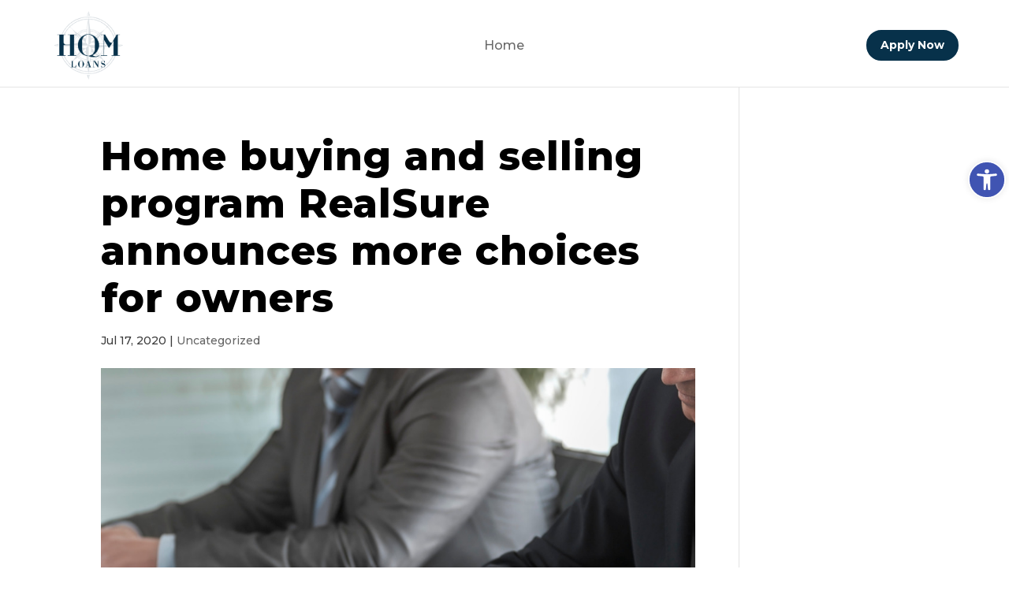

--- FILE ---
content_type: text/html; charset=UTF-8
request_url: https://www.hqmloans.com/home-buying-and-selling-program-realsure-announces-more-choices-for-owners/
body_size: 101872
content:
<!DOCTYPE html>
<html lang="en-US">
<head>
	<meta charset="UTF-8" />
<meta http-equiv="X-UA-Compatible" content="IE=edge">
	<link rel="pingback" href="https://www.hqmloans.com/xmlrpc.php" />

	<script type="text/javascript">
		document.documentElement.className = 'js';
	</script>
	
	<title>Home buying and selling program RealSure announces more choices for owners | HQM Loans</title>
<meta name='robots' content='max-image-preview:large' />

<!-- Google Tag Manager for WordPress by gtm4wp.com -->
<script data-cfasync="false" data-pagespeed-no-defer>
	var gtm4wp_datalayer_name = "dataLayer";
	var dataLayer = dataLayer || [];
</script>
<!-- End Google Tag Manager for WordPress by gtm4wp.com --><script type="text/javascript">
			let jqueryParams=[],jQuery=function(r){return jqueryParams=[...jqueryParams,r],jQuery},$=function(r){return jqueryParams=[...jqueryParams,r],$};window.jQuery=jQuery,window.$=jQuery;let customHeadScripts=!1;jQuery.fn=jQuery.prototype={},$.fn=jQuery.prototype={},jQuery.noConflict=function(r){if(window.jQuery)return jQuery=window.jQuery,$=window.jQuery,customHeadScripts=!0,jQuery.noConflict},jQuery.ready=function(r){jqueryParams=[...jqueryParams,r]},$.ready=function(r){jqueryParams=[...jqueryParams,r]},jQuery.load=function(r){jqueryParams=[...jqueryParams,r]},$.load=function(r){jqueryParams=[...jqueryParams,r]},jQuery.fn.ready=function(r){jqueryParams=[...jqueryParams,r]},$.fn.ready=function(r){jqueryParams=[...jqueryParams,r]};</script><link rel='dns-prefetch' href='//fonts.googleapis.com' />
<link rel="alternate" type="application/rss+xml" title="HQM Loans &raquo; Feed" href="https://www.hqmloans.com/feed/" />
<link rel="alternate" type="application/rss+xml" title="HQM Loans &raquo; Comments Feed" href="https://www.hqmloans.com/comments/feed/" />
<link rel="alternate" title="oEmbed (JSON)" type="application/json+oembed" href="https://www.hqmloans.com/wp-json/oembed/1.0/embed?url=https%3A%2F%2Fwww.hqmloans.com%2Fhome-buying-and-selling-program-realsure-announces-more-choices-for-owners%2F" />
<link rel="alternate" title="oEmbed (XML)" type="text/xml+oembed" href="https://www.hqmloans.com/wp-json/oembed/1.0/embed?url=https%3A%2F%2Fwww.hqmloans.com%2Fhome-buying-and-selling-program-realsure-announces-more-choices-for-owners%2F&#038;format=xml" />
		<!-- This site uses the Google Analytics by MonsterInsights plugin v9.11.1 - Using Analytics tracking - https://www.monsterinsights.com/ -->
							<script src="//www.googletagmanager.com/gtag/js?id=G-VZR8MB1031"  data-cfasync="false" data-wpfc-render="false" type="text/javascript" async></script>
			<script data-cfasync="false" data-wpfc-render="false" type="text/javascript">
				var mi_version = '9.11.1';
				var mi_track_user = true;
				var mi_no_track_reason = '';
								var MonsterInsightsDefaultLocations = {"page_location":"https:\/\/www.hqmloans.com\/home-buying-and-selling-program-realsure-announces-more-choices-for-owners\/"};
								if ( typeof MonsterInsightsPrivacyGuardFilter === 'function' ) {
					var MonsterInsightsLocations = (typeof MonsterInsightsExcludeQuery === 'object') ? MonsterInsightsPrivacyGuardFilter( MonsterInsightsExcludeQuery ) : MonsterInsightsPrivacyGuardFilter( MonsterInsightsDefaultLocations );
				} else {
					var MonsterInsightsLocations = (typeof MonsterInsightsExcludeQuery === 'object') ? MonsterInsightsExcludeQuery : MonsterInsightsDefaultLocations;
				}

								var disableStrs = [
										'ga-disable-G-VZR8MB1031',
									];

				/* Function to detect opted out users */
				function __gtagTrackerIsOptedOut() {
					for (var index = 0; index < disableStrs.length; index++) {
						if (document.cookie.indexOf(disableStrs[index] + '=true') > -1) {
							return true;
						}
					}

					return false;
				}

				/* Disable tracking if the opt-out cookie exists. */
				if (__gtagTrackerIsOptedOut()) {
					for (var index = 0; index < disableStrs.length; index++) {
						window[disableStrs[index]] = true;
					}
				}

				/* Opt-out function */
				function __gtagTrackerOptout() {
					for (var index = 0; index < disableStrs.length; index++) {
						document.cookie = disableStrs[index] + '=true; expires=Thu, 31 Dec 2099 23:59:59 UTC; path=/';
						window[disableStrs[index]] = true;
					}
				}

				if ('undefined' === typeof gaOptout) {
					function gaOptout() {
						__gtagTrackerOptout();
					}
				}
								window.dataLayer = window.dataLayer || [];

				window.MonsterInsightsDualTracker = {
					helpers: {},
					trackers: {},
				};
				if (mi_track_user) {
					function __gtagDataLayer() {
						dataLayer.push(arguments);
					}

					function __gtagTracker(type, name, parameters) {
						if (!parameters) {
							parameters = {};
						}

						if (parameters.send_to) {
							__gtagDataLayer.apply(null, arguments);
							return;
						}

						if (type === 'event') {
														parameters.send_to = monsterinsights_frontend.v4_id;
							var hookName = name;
							if (typeof parameters['event_category'] !== 'undefined') {
								hookName = parameters['event_category'] + ':' + name;
							}

							if (typeof MonsterInsightsDualTracker.trackers[hookName] !== 'undefined') {
								MonsterInsightsDualTracker.trackers[hookName](parameters);
							} else {
								__gtagDataLayer('event', name, parameters);
							}
							
						} else {
							__gtagDataLayer.apply(null, arguments);
						}
					}

					__gtagTracker('js', new Date());
					__gtagTracker('set', {
						'developer_id.dZGIzZG': true,
											});
					if ( MonsterInsightsLocations.page_location ) {
						__gtagTracker('set', MonsterInsightsLocations);
					}
										__gtagTracker('config', 'G-VZR8MB1031', {"forceSSL":"true","link_attribution":"true"} );
										window.gtag = __gtagTracker;										(function () {
						/* https://developers.google.com/analytics/devguides/collection/analyticsjs/ */
						/* ga and __gaTracker compatibility shim. */
						var noopfn = function () {
							return null;
						};
						var newtracker = function () {
							return new Tracker();
						};
						var Tracker = function () {
							return null;
						};
						var p = Tracker.prototype;
						p.get = noopfn;
						p.set = noopfn;
						p.send = function () {
							var args = Array.prototype.slice.call(arguments);
							args.unshift('send');
							__gaTracker.apply(null, args);
						};
						var __gaTracker = function () {
							var len = arguments.length;
							if (len === 0) {
								return;
							}
							var f = arguments[len - 1];
							if (typeof f !== 'object' || f === null || typeof f.hitCallback !== 'function') {
								if ('send' === arguments[0]) {
									var hitConverted, hitObject = false, action;
									if ('event' === arguments[1]) {
										if ('undefined' !== typeof arguments[3]) {
											hitObject = {
												'eventAction': arguments[3],
												'eventCategory': arguments[2],
												'eventLabel': arguments[4],
												'value': arguments[5] ? arguments[5] : 1,
											}
										}
									}
									if ('pageview' === arguments[1]) {
										if ('undefined' !== typeof arguments[2]) {
											hitObject = {
												'eventAction': 'page_view',
												'page_path': arguments[2],
											}
										}
									}
									if (typeof arguments[2] === 'object') {
										hitObject = arguments[2];
									}
									if (typeof arguments[5] === 'object') {
										Object.assign(hitObject, arguments[5]);
									}
									if ('undefined' !== typeof arguments[1].hitType) {
										hitObject = arguments[1];
										if ('pageview' === hitObject.hitType) {
											hitObject.eventAction = 'page_view';
										}
									}
									if (hitObject) {
										action = 'timing' === arguments[1].hitType ? 'timing_complete' : hitObject.eventAction;
										hitConverted = mapArgs(hitObject);
										__gtagTracker('event', action, hitConverted);
									}
								}
								return;
							}

							function mapArgs(args) {
								var arg, hit = {};
								var gaMap = {
									'eventCategory': 'event_category',
									'eventAction': 'event_action',
									'eventLabel': 'event_label',
									'eventValue': 'event_value',
									'nonInteraction': 'non_interaction',
									'timingCategory': 'event_category',
									'timingVar': 'name',
									'timingValue': 'value',
									'timingLabel': 'event_label',
									'page': 'page_path',
									'location': 'page_location',
									'title': 'page_title',
									'referrer' : 'page_referrer',
								};
								for (arg in args) {
																		if (!(!args.hasOwnProperty(arg) || !gaMap.hasOwnProperty(arg))) {
										hit[gaMap[arg]] = args[arg];
									} else {
										hit[arg] = args[arg];
									}
								}
								return hit;
							}

							try {
								f.hitCallback();
							} catch (ex) {
							}
						};
						__gaTracker.create = newtracker;
						__gaTracker.getByName = newtracker;
						__gaTracker.getAll = function () {
							return [];
						};
						__gaTracker.remove = noopfn;
						__gaTracker.loaded = true;
						window['__gaTracker'] = __gaTracker;
					})();
									} else {
										console.log("");
					(function () {
						function __gtagTracker() {
							return null;
						}

						window['__gtagTracker'] = __gtagTracker;
						window['gtag'] = __gtagTracker;
					})();
									}
			</script>
							<!-- / Google Analytics by MonsterInsights -->
		<meta content="Divi v.4.21.0" name="generator"/><style id='wp-img-auto-sizes-contain-inline-css' type='text/css'>
img:is([sizes=auto i],[sizes^="auto," i]){contain-intrinsic-size:3000px 1500px}
/*# sourceURL=wp-img-auto-sizes-contain-inline-css */
</style>
<style id='wp-block-library-inline-css' type='text/css'>
:root{--wp-block-synced-color:#7a00df;--wp-block-synced-color--rgb:122,0,223;--wp-bound-block-color:var(--wp-block-synced-color);--wp-editor-canvas-background:#ddd;--wp-admin-theme-color:#007cba;--wp-admin-theme-color--rgb:0,124,186;--wp-admin-theme-color-darker-10:#006ba1;--wp-admin-theme-color-darker-10--rgb:0,107,160.5;--wp-admin-theme-color-darker-20:#005a87;--wp-admin-theme-color-darker-20--rgb:0,90,135;--wp-admin-border-width-focus:2px}@media (min-resolution:192dpi){:root{--wp-admin-border-width-focus:1.5px}}.wp-element-button{cursor:pointer}:root .has-very-light-gray-background-color{background-color:#eee}:root .has-very-dark-gray-background-color{background-color:#313131}:root .has-very-light-gray-color{color:#eee}:root .has-very-dark-gray-color{color:#313131}:root .has-vivid-green-cyan-to-vivid-cyan-blue-gradient-background{background:linear-gradient(135deg,#00d084,#0693e3)}:root .has-purple-crush-gradient-background{background:linear-gradient(135deg,#34e2e4,#4721fb 50%,#ab1dfe)}:root .has-hazy-dawn-gradient-background{background:linear-gradient(135deg,#faaca8,#dad0ec)}:root .has-subdued-olive-gradient-background{background:linear-gradient(135deg,#fafae1,#67a671)}:root .has-atomic-cream-gradient-background{background:linear-gradient(135deg,#fdd79a,#004a59)}:root .has-nightshade-gradient-background{background:linear-gradient(135deg,#330968,#31cdcf)}:root .has-midnight-gradient-background{background:linear-gradient(135deg,#020381,#2874fc)}:root{--wp--preset--font-size--normal:16px;--wp--preset--font-size--huge:42px}.has-regular-font-size{font-size:1em}.has-larger-font-size{font-size:2.625em}.has-normal-font-size{font-size:var(--wp--preset--font-size--normal)}.has-huge-font-size{font-size:var(--wp--preset--font-size--huge)}.has-text-align-center{text-align:center}.has-text-align-left{text-align:left}.has-text-align-right{text-align:right}.has-fit-text{white-space:nowrap!important}#end-resizable-editor-section{display:none}.aligncenter{clear:both}.items-justified-left{justify-content:flex-start}.items-justified-center{justify-content:center}.items-justified-right{justify-content:flex-end}.items-justified-space-between{justify-content:space-between}.screen-reader-text{border:0;clip-path:inset(50%);height:1px;margin:-1px;overflow:hidden;padding:0;position:absolute;width:1px;word-wrap:normal!important}.screen-reader-text:focus{background-color:#ddd;clip-path:none;color:#444;display:block;font-size:1em;height:auto;left:5px;line-height:normal;padding:15px 23px 14px;text-decoration:none;top:5px;width:auto;z-index:100000}html :where(.has-border-color){border-style:solid}html :where([style*=border-top-color]){border-top-style:solid}html :where([style*=border-right-color]){border-right-style:solid}html :where([style*=border-bottom-color]){border-bottom-style:solid}html :where([style*=border-left-color]){border-left-style:solid}html :where([style*=border-width]){border-style:solid}html :where([style*=border-top-width]){border-top-style:solid}html :where([style*=border-right-width]){border-right-style:solid}html :where([style*=border-bottom-width]){border-bottom-style:solid}html :where([style*=border-left-width]){border-left-style:solid}html :where(img[class*=wp-image-]){height:auto;max-width:100%}:where(figure){margin:0 0 1em}html :where(.is-position-sticky){--wp-admin--admin-bar--position-offset:var(--wp-admin--admin-bar--height,0px)}@media screen and (max-width:600px){html :where(.is-position-sticky){--wp-admin--admin-bar--position-offset:0px}}

/*# sourceURL=wp-block-library-inline-css */
</style><style id='global-styles-inline-css' type='text/css'>
:root{--wp--preset--aspect-ratio--square: 1;--wp--preset--aspect-ratio--4-3: 4/3;--wp--preset--aspect-ratio--3-4: 3/4;--wp--preset--aspect-ratio--3-2: 3/2;--wp--preset--aspect-ratio--2-3: 2/3;--wp--preset--aspect-ratio--16-9: 16/9;--wp--preset--aspect-ratio--9-16: 9/16;--wp--preset--color--black: #000000;--wp--preset--color--cyan-bluish-gray: #abb8c3;--wp--preset--color--white: #ffffff;--wp--preset--color--pale-pink: #f78da7;--wp--preset--color--vivid-red: #cf2e2e;--wp--preset--color--luminous-vivid-orange: #ff6900;--wp--preset--color--luminous-vivid-amber: #fcb900;--wp--preset--color--light-green-cyan: #7bdcb5;--wp--preset--color--vivid-green-cyan: #00d084;--wp--preset--color--pale-cyan-blue: #8ed1fc;--wp--preset--color--vivid-cyan-blue: #0693e3;--wp--preset--color--vivid-purple: #9b51e0;--wp--preset--gradient--vivid-cyan-blue-to-vivid-purple: linear-gradient(135deg,rgb(6,147,227) 0%,rgb(155,81,224) 100%);--wp--preset--gradient--light-green-cyan-to-vivid-green-cyan: linear-gradient(135deg,rgb(122,220,180) 0%,rgb(0,208,130) 100%);--wp--preset--gradient--luminous-vivid-amber-to-luminous-vivid-orange: linear-gradient(135deg,rgb(252,185,0) 0%,rgb(255,105,0) 100%);--wp--preset--gradient--luminous-vivid-orange-to-vivid-red: linear-gradient(135deg,rgb(255,105,0) 0%,rgb(207,46,46) 100%);--wp--preset--gradient--very-light-gray-to-cyan-bluish-gray: linear-gradient(135deg,rgb(238,238,238) 0%,rgb(169,184,195) 100%);--wp--preset--gradient--cool-to-warm-spectrum: linear-gradient(135deg,rgb(74,234,220) 0%,rgb(151,120,209) 20%,rgb(207,42,186) 40%,rgb(238,44,130) 60%,rgb(251,105,98) 80%,rgb(254,248,76) 100%);--wp--preset--gradient--blush-light-purple: linear-gradient(135deg,rgb(255,206,236) 0%,rgb(152,150,240) 100%);--wp--preset--gradient--blush-bordeaux: linear-gradient(135deg,rgb(254,205,165) 0%,rgb(254,45,45) 50%,rgb(107,0,62) 100%);--wp--preset--gradient--luminous-dusk: linear-gradient(135deg,rgb(255,203,112) 0%,rgb(199,81,192) 50%,rgb(65,88,208) 100%);--wp--preset--gradient--pale-ocean: linear-gradient(135deg,rgb(255,245,203) 0%,rgb(182,227,212) 50%,rgb(51,167,181) 100%);--wp--preset--gradient--electric-grass: linear-gradient(135deg,rgb(202,248,128) 0%,rgb(113,206,126) 100%);--wp--preset--gradient--midnight: linear-gradient(135deg,rgb(2,3,129) 0%,rgb(40,116,252) 100%);--wp--preset--font-size--small: 13px;--wp--preset--font-size--medium: 20px;--wp--preset--font-size--large: 36px;--wp--preset--font-size--x-large: 42px;--wp--preset--spacing--20: 0.44rem;--wp--preset--spacing--30: 0.67rem;--wp--preset--spacing--40: 1rem;--wp--preset--spacing--50: 1.5rem;--wp--preset--spacing--60: 2.25rem;--wp--preset--spacing--70: 3.38rem;--wp--preset--spacing--80: 5.06rem;--wp--preset--shadow--natural: 6px 6px 9px rgba(0, 0, 0, 0.2);--wp--preset--shadow--deep: 12px 12px 50px rgba(0, 0, 0, 0.4);--wp--preset--shadow--sharp: 6px 6px 0px rgba(0, 0, 0, 0.2);--wp--preset--shadow--outlined: 6px 6px 0px -3px rgb(255, 255, 255), 6px 6px rgb(0, 0, 0);--wp--preset--shadow--crisp: 6px 6px 0px rgb(0, 0, 0);}:root { --wp--style--global--content-size: 823px;--wp--style--global--wide-size: 1080px; }:where(body) { margin: 0; }.wp-site-blocks > .alignleft { float: left; margin-right: 2em; }.wp-site-blocks > .alignright { float: right; margin-left: 2em; }.wp-site-blocks > .aligncenter { justify-content: center; margin-left: auto; margin-right: auto; }:where(.is-layout-flex){gap: 0.5em;}:where(.is-layout-grid){gap: 0.5em;}.is-layout-flow > .alignleft{float: left;margin-inline-start: 0;margin-inline-end: 2em;}.is-layout-flow > .alignright{float: right;margin-inline-start: 2em;margin-inline-end: 0;}.is-layout-flow > .aligncenter{margin-left: auto !important;margin-right: auto !important;}.is-layout-constrained > .alignleft{float: left;margin-inline-start: 0;margin-inline-end: 2em;}.is-layout-constrained > .alignright{float: right;margin-inline-start: 2em;margin-inline-end: 0;}.is-layout-constrained > .aligncenter{margin-left: auto !important;margin-right: auto !important;}.is-layout-constrained > :where(:not(.alignleft):not(.alignright):not(.alignfull)){max-width: var(--wp--style--global--content-size);margin-left: auto !important;margin-right: auto !important;}.is-layout-constrained > .alignwide{max-width: var(--wp--style--global--wide-size);}body .is-layout-flex{display: flex;}.is-layout-flex{flex-wrap: wrap;align-items: center;}.is-layout-flex > :is(*, div){margin: 0;}body .is-layout-grid{display: grid;}.is-layout-grid > :is(*, div){margin: 0;}body{padding-top: 0px;padding-right: 0px;padding-bottom: 0px;padding-left: 0px;}a:where(:not(.wp-element-button)){text-decoration: underline;}:root :where(.wp-element-button, .wp-block-button__link){background-color: #32373c;border-width: 0;color: #fff;font-family: inherit;font-size: inherit;font-style: inherit;font-weight: inherit;letter-spacing: inherit;line-height: inherit;padding-top: calc(0.667em + 2px);padding-right: calc(1.333em + 2px);padding-bottom: calc(0.667em + 2px);padding-left: calc(1.333em + 2px);text-decoration: none;text-transform: inherit;}.has-black-color{color: var(--wp--preset--color--black) !important;}.has-cyan-bluish-gray-color{color: var(--wp--preset--color--cyan-bluish-gray) !important;}.has-white-color{color: var(--wp--preset--color--white) !important;}.has-pale-pink-color{color: var(--wp--preset--color--pale-pink) !important;}.has-vivid-red-color{color: var(--wp--preset--color--vivid-red) !important;}.has-luminous-vivid-orange-color{color: var(--wp--preset--color--luminous-vivid-orange) !important;}.has-luminous-vivid-amber-color{color: var(--wp--preset--color--luminous-vivid-amber) !important;}.has-light-green-cyan-color{color: var(--wp--preset--color--light-green-cyan) !important;}.has-vivid-green-cyan-color{color: var(--wp--preset--color--vivid-green-cyan) !important;}.has-pale-cyan-blue-color{color: var(--wp--preset--color--pale-cyan-blue) !important;}.has-vivid-cyan-blue-color{color: var(--wp--preset--color--vivid-cyan-blue) !important;}.has-vivid-purple-color{color: var(--wp--preset--color--vivid-purple) !important;}.has-black-background-color{background-color: var(--wp--preset--color--black) !important;}.has-cyan-bluish-gray-background-color{background-color: var(--wp--preset--color--cyan-bluish-gray) !important;}.has-white-background-color{background-color: var(--wp--preset--color--white) !important;}.has-pale-pink-background-color{background-color: var(--wp--preset--color--pale-pink) !important;}.has-vivid-red-background-color{background-color: var(--wp--preset--color--vivid-red) !important;}.has-luminous-vivid-orange-background-color{background-color: var(--wp--preset--color--luminous-vivid-orange) !important;}.has-luminous-vivid-amber-background-color{background-color: var(--wp--preset--color--luminous-vivid-amber) !important;}.has-light-green-cyan-background-color{background-color: var(--wp--preset--color--light-green-cyan) !important;}.has-vivid-green-cyan-background-color{background-color: var(--wp--preset--color--vivid-green-cyan) !important;}.has-pale-cyan-blue-background-color{background-color: var(--wp--preset--color--pale-cyan-blue) !important;}.has-vivid-cyan-blue-background-color{background-color: var(--wp--preset--color--vivid-cyan-blue) !important;}.has-vivid-purple-background-color{background-color: var(--wp--preset--color--vivid-purple) !important;}.has-black-border-color{border-color: var(--wp--preset--color--black) !important;}.has-cyan-bluish-gray-border-color{border-color: var(--wp--preset--color--cyan-bluish-gray) !important;}.has-white-border-color{border-color: var(--wp--preset--color--white) !important;}.has-pale-pink-border-color{border-color: var(--wp--preset--color--pale-pink) !important;}.has-vivid-red-border-color{border-color: var(--wp--preset--color--vivid-red) !important;}.has-luminous-vivid-orange-border-color{border-color: var(--wp--preset--color--luminous-vivid-orange) !important;}.has-luminous-vivid-amber-border-color{border-color: var(--wp--preset--color--luminous-vivid-amber) !important;}.has-light-green-cyan-border-color{border-color: var(--wp--preset--color--light-green-cyan) !important;}.has-vivid-green-cyan-border-color{border-color: var(--wp--preset--color--vivid-green-cyan) !important;}.has-pale-cyan-blue-border-color{border-color: var(--wp--preset--color--pale-cyan-blue) !important;}.has-vivid-cyan-blue-border-color{border-color: var(--wp--preset--color--vivid-cyan-blue) !important;}.has-vivid-purple-border-color{border-color: var(--wp--preset--color--vivid-purple) !important;}.has-vivid-cyan-blue-to-vivid-purple-gradient-background{background: var(--wp--preset--gradient--vivid-cyan-blue-to-vivid-purple) !important;}.has-light-green-cyan-to-vivid-green-cyan-gradient-background{background: var(--wp--preset--gradient--light-green-cyan-to-vivid-green-cyan) !important;}.has-luminous-vivid-amber-to-luminous-vivid-orange-gradient-background{background: var(--wp--preset--gradient--luminous-vivid-amber-to-luminous-vivid-orange) !important;}.has-luminous-vivid-orange-to-vivid-red-gradient-background{background: var(--wp--preset--gradient--luminous-vivid-orange-to-vivid-red) !important;}.has-very-light-gray-to-cyan-bluish-gray-gradient-background{background: var(--wp--preset--gradient--very-light-gray-to-cyan-bluish-gray) !important;}.has-cool-to-warm-spectrum-gradient-background{background: var(--wp--preset--gradient--cool-to-warm-spectrum) !important;}.has-blush-light-purple-gradient-background{background: var(--wp--preset--gradient--blush-light-purple) !important;}.has-blush-bordeaux-gradient-background{background: var(--wp--preset--gradient--blush-bordeaux) !important;}.has-luminous-dusk-gradient-background{background: var(--wp--preset--gradient--luminous-dusk) !important;}.has-pale-ocean-gradient-background{background: var(--wp--preset--gradient--pale-ocean) !important;}.has-electric-grass-gradient-background{background: var(--wp--preset--gradient--electric-grass) !important;}.has-midnight-gradient-background{background: var(--wp--preset--gradient--midnight) !important;}.has-small-font-size{font-size: var(--wp--preset--font-size--small) !important;}.has-medium-font-size{font-size: var(--wp--preset--font-size--medium) !important;}.has-large-font-size{font-size: var(--wp--preset--font-size--large) !important;}.has-x-large-font-size{font-size: var(--wp--preset--font-size--x-large) !important;}
/*# sourceURL=global-styles-inline-css */
</style>

<link rel='stylesheet' id='contact-form-7-css' href='https://high-quality-mortgage-v1766434480.websitepro-cdn.com/wp-content/plugins/contact-form-7/includes/css/styles.css?ver=6.1.4' type='text/css' media='all' />
<link rel='stylesheet' id='cf7msm_styles-css' href='https://high-quality-mortgage-v1766434480.websitepro-cdn.com/wp-content/plugins/contact-form-7-multi-step-module/resources/cf7msm.css?ver=4.5' type='text/css' media='all' />
<link rel='stylesheet' id='dnd-upload-cf7-css' href='https://high-quality-mortgage-v1766434480.websitepro-cdn.com/wp-content/plugins/drag-and-drop-multiple-file-upload-contact-form-7/assets/css/dnd-upload-cf7.css?ver=1.3.9.3' type='text/css' media='all' />
<link rel='stylesheet' id='srizon-materialize-css' href='https://high-quality-mortgage-v1766434480.websitepro-cdn.com/wp-content/plugins/reactive-mortgage-calculator/site/resources/materialize.css?ver=1.0' type='text/css' media='all' />
<link rel='stylesheet' id='c3-css' href='https://high-quality-mortgage-v1766434480.websitepro-cdn.com/wp-content/plugins/reactive-mortgage-calculator/site/resources/c3.min.css?ver=0.4' type='text/css' media='all' />
<link rel='stylesheet' id='srizon-mortgage-site-css' href='https://high-quality-mortgage-v1766434480.websitepro-cdn.com/wp-content/plugins/reactive-mortgage-calculator/site/resources/app.css?ver=1.0' type='text/css' media='all' />
<link rel='stylesheet' id='rs-plugin-settings-css' href='https://high-quality-mortgage-v1766434480.websitepro-cdn.com/wp-content/plugins/revslider/public/assets/css/settings.css?ver=5.4.8.1' type='text/css' media='all' />
<style id='rs-plugin-settings-inline-css' type='text/css'>
#rs-demo-id {}
/*# sourceURL=rs-plugin-settings-inline-css */
</style>
<link rel='stylesheet' id='pojo-a11y-css' href='https://high-quality-mortgage-v1766434480.websitepro-cdn.com/wp-content/plugins/pojo-accessibility/modules/legacy/assets/css/style.min.css?ver=1.0.0' type='text/css' media='all' />
<style id='divi-style-inline-inline-css' type='text/css'>
/*!
Theme Name: Divi
Theme URI: http://www.elegantthemes.com/gallery/divi/
Version: 4.21.0
Description: Smart. Flexible. Beautiful. Divi is the most powerful theme in our collection.
Author: Elegant Themes
Author URI: http://www.elegantthemes.com
License: GNU General Public License v2
License URI: http://www.gnu.org/licenses/gpl-2.0.html
*/

a,abbr,acronym,address,applet,b,big,blockquote,body,center,cite,code,dd,del,dfn,div,dl,dt,em,fieldset,font,form,h1,h2,h3,h4,h5,h6,html,i,iframe,img,ins,kbd,label,legend,li,object,ol,p,pre,q,s,samp,small,span,strike,strong,sub,sup,tt,u,ul,var{margin:0;padding:0;border:0;outline:0;font-size:100%;-ms-text-size-adjust:100%;-webkit-text-size-adjust:100%;vertical-align:baseline;background:transparent}body{line-height:1}ol,ul{list-style:none}blockquote,q{quotes:none}blockquote:after,blockquote:before,q:after,q:before{content:"";content:none}blockquote{margin:20px 0 30px;border-left:5px solid;padding-left:20px}:focus{outline:0}del{text-decoration:line-through}pre{overflow:auto;padding:10px}figure{margin:0}table{border-collapse:collapse;border-spacing:0}article,aside,footer,header,hgroup,nav,section{display:block}body{font-family:Open Sans,Arial,sans-serif;font-size:14px;color:#666;background-color:#fff;line-height:1.7em;font-weight:500;-webkit-font-smoothing:antialiased;-moz-osx-font-smoothing:grayscale}body.page-template-page-template-blank-php #page-container{padding-top:0!important}body.et_cover_background{background-size:cover!important;background-position:top!important;background-repeat:no-repeat!important;background-attachment:fixed}a{color:#2ea3f2}a,a:hover{text-decoration:none}p{padding-bottom:1em}p:not(.has-background):last-of-type{padding-bottom:0}p.et_normal_padding{padding-bottom:1em}strong{font-weight:700}cite,em,i{font-style:italic}code,pre{font-family:Courier New,monospace;margin-bottom:10px}ins{text-decoration:none}sub,sup{height:0;line-height:1;position:relative;vertical-align:baseline}sup{bottom:.8em}sub{top:.3em}dl{margin:0 0 1.5em}dl dt{font-weight:700}dd{margin-left:1.5em}blockquote p{padding-bottom:0}embed,iframe,object,video{max-width:100%}h1,h2,h3,h4,h5,h6{color:#333;padding-bottom:10px;line-height:1em;font-weight:500}h1 a,h2 a,h3 a,h4 a,h5 a,h6 a{color:inherit}h1{font-size:30px}h2{font-size:26px}h3{font-size:22px}h4{font-size:18px}h5{font-size:16px}h6{font-size:14px}input{-webkit-appearance:none}input[type=checkbox]{-webkit-appearance:checkbox}input[type=radio]{-webkit-appearance:radio}input.text,input.title,input[type=email],input[type=password],input[type=tel],input[type=text],select,textarea{background-color:#fff;border:1px solid #bbb;padding:2px;color:#4e4e4e}input.text:focus,input.title:focus,input[type=text]:focus,select:focus,textarea:focus{border-color:#2d3940;color:#3e3e3e}input.text,input.title,input[type=text],select,textarea{margin:0}textarea{padding:4px}button,input,select,textarea{font-family:inherit}img{max-width:100%;height:auto}.clear{clear:both}br.clear{margin:0;padding:0}.pagination{clear:both}#et_search_icon:hover,.et-social-icon a:hover,.et_password_protected_form .et_submit_button,.form-submit .et_pb_buttontton.alt.disabled,.nav-single a,.posted_in a{color:#2ea3f2}.et-search-form,blockquote{border-color:#2ea3f2}#main-content{background-color:#fff}.container{width:80%;max-width:1080px;margin:auto;position:relative}body:not(.et-tb) #main-content .container,body:not(.et-tb-has-header) #main-content .container{padding-top:58px}.et_full_width_page #main-content .container:before{display:none}.main_title{margin-bottom:20px}.et_password_protected_form .et_submit_button:hover,.form-submit .et_pb_button:hover{background:rgba(0,0,0,.05)}.et_button_icon_visible .et_pb_button{padding-right:2em;padding-left:.7em}.et_button_icon_visible .et_pb_button:after{opacity:1;margin-left:0}.et_button_left .et_pb_button:hover:after{left:.15em}.et_button_left .et_pb_button:after{margin-left:0;left:1em}.et_button_icon_visible.et_button_left .et_pb_button,.et_button_left .et_pb_button:hover,.et_button_left .et_pb_module .et_pb_button:hover{padding-left:2em;padding-right:.7em}.et_button_icon_visible.et_button_left .et_pb_button:after,.et_button_left .et_pb_button:hover:after{left:.15em}.et_password_protected_form .et_submit_button:hover,.form-submit .et_pb_button:hover{padding:.3em 1em}.et_button_no_icon .et_pb_button:after{display:none}.et_button_no_icon.et_button_icon_visible.et_button_left .et_pb_button,.et_button_no_icon.et_button_left .et_pb_button:hover,.et_button_no_icon .et_pb_button,.et_button_no_icon .et_pb_button:hover{padding:.3em 1em!important}.et_button_custom_icon .et_pb_button:after{line-height:1.7em}.et_button_custom_icon.et_button_icon_visible .et_pb_button:after,.et_button_custom_icon .et_pb_button:hover:after{margin-left:.3em}#left-area .post_format-post-format-gallery .wp-block-gallery:first-of-type{padding:0;margin-bottom:-16px}.entry-content table:not(.variations){border:1px solid #eee;margin:0 0 15px;text-align:left;width:100%}.entry-content thead th,.entry-content tr th{color:#555;font-weight:700;padding:9px 24px}.entry-content tr td{border-top:1px solid #eee;padding:6px 24px}#left-area ul,.entry-content ul,.et-l--body ul,.et-l--footer ul,.et-l--header ul{list-style-type:disc;padding:0 0 23px 1em;line-height:26px}#left-area ol,.entry-content ol,.et-l--body ol,.et-l--footer ol,.et-l--header ol{list-style-type:decimal;list-style-position:inside;padding:0 0 23px;line-height:26px}#left-area ul li ul,.entry-content ul li ol{padding:2px 0 2px 20px}#left-area ol li ul,.entry-content ol li ol,.et-l--body ol li ol,.et-l--footer ol li ol,.et-l--header ol li ol{padding:2px 0 2px 35px}#left-area ul.wp-block-gallery{display:-webkit-box;display:-ms-flexbox;display:flex;-ms-flex-wrap:wrap;flex-wrap:wrap;list-style-type:none;padding:0}#left-area ul.products{padding:0!important;line-height:1.7!important;list-style:none!important}.gallery-item a{display:block}.gallery-caption,.gallery-item a{width:90%}#wpadminbar{z-index:100001}#left-area .post-meta{font-size:14px;padding-bottom:15px}#left-area .post-meta a{text-decoration:none;color:#666}#left-area .et_featured_image{padding-bottom:7px}.single .post{padding-bottom:25px}body.single .et_audio_content{margin-bottom:-6px}.nav-single a{text-decoration:none;color:#2ea3f2;font-size:14px;font-weight:400}.nav-previous{float:left}.nav-next{float:right}.et_password_protected_form p input{background-color:#eee;border:none!important;width:100%!important;border-radius:0!important;font-size:14px;color:#999!important;padding:16px!important;-webkit-box-sizing:border-box;box-sizing:border-box}.et_password_protected_form label{display:none}.et_password_protected_form .et_submit_button{font-family:inherit;display:block;float:right;margin:8px auto 0;cursor:pointer}.post-password-required p.nocomments.container{max-width:100%}.post-password-required p.nocomments.container:before{display:none}.aligncenter,div.post .new-post .aligncenter{display:block;margin-left:auto;margin-right:auto}.wp-caption{border:1px solid #ddd;text-align:center;background-color:#f3f3f3;margin-bottom:10px;max-width:96%;padding:8px}.wp-caption.alignleft{margin:0 30px 20px 0}.wp-caption.alignright{margin:0 0 20px 30px}.wp-caption img{margin:0;padding:0;border:0}.wp-caption p.wp-caption-text{font-size:12px;padding:0 4px 5px;margin:0}.alignright{float:right}.alignleft{float:left}img.alignleft{display:inline;float:left;margin-right:15px}img.alignright{display:inline;float:right;margin-left:15px}.page.et_pb_pagebuilder_layout #main-content{background-color:transparent}body #main-content .et_builder_inner_content>h1,body #main-content .et_builder_inner_content>h2,body #main-content .et_builder_inner_content>h3,body #main-content .et_builder_inner_content>h4,body #main-content .et_builder_inner_content>h5,body #main-content .et_builder_inner_content>h6{line-height:1.4em}body #main-content .et_builder_inner_content>p{line-height:1.7em}.wp-block-pullquote{margin:20px 0 30px}.wp-block-pullquote.has-background blockquote{border-left:none}.wp-block-group.has-background{padding:1.5em 1.5em .5em}@media (min-width:981px){#left-area{width:79.125%;padding-bottom:23px}#main-content .container:before{content:"";position:absolute;top:0;height:100%;width:1px;background-color:#e2e2e2}.et_full_width_page #left-area,.et_no_sidebar #left-area{float:none;width:100%!important}.et_full_width_page #left-area{padding-bottom:0}.et_no_sidebar #main-content .container:before{display:none}}@media (max-width:980px){#page-container{padding-top:80px}.et-tb #page-container,.et-tb-has-header #page-container{padding-top:0!important}#left-area,#sidebar{width:100%!important}#main-content .container:before{display:none!important}.et_full_width_page .et_gallery_item:nth-child(4n+1){clear:none}}@media print{#page-container{padding-top:0!important}}#wp-admin-bar-et-use-visual-builder a:before{font-family:ETmodules!important;content:"\e625";font-size:30px!important;width:28px;margin-top:-3px;color:#974df3!important}#wp-admin-bar-et-use-visual-builder:hover a:before{color:#fff!important}#wp-admin-bar-et-use-visual-builder:hover a,#wp-admin-bar-et-use-visual-builder a:hover{transition:background-color .5s ease;-webkit-transition:background-color .5s ease;-moz-transition:background-color .5s ease;background-color:#7e3bd0!important;color:#fff!important}* html .clearfix,:first-child+html .clearfix{zoom:1}.iphone .et_pb_section_video_bg video::-webkit-media-controls-start-playback-button{display:none!important;-webkit-appearance:none}.et_mobile_device .et_pb_section_parallax .et_pb_parallax_css{background-attachment:scroll}.et-social-facebook a.icon:before{content:"\e093"}.et-social-twitter a.icon:before{content:"\e094"}.et-social-google-plus a.icon:before{content:"\e096"}.et-social-instagram a.icon:before{content:"\e09a"}.et-social-rss a.icon:before{content:"\e09e"}.ai1ec-single-event:after{content:" ";display:table;clear:both}.evcal_event_details .evcal_evdata_cell .eventon_details_shading_bot.eventon_details_shading_bot{z-index:3}.wp-block-divi-layout{margin-bottom:1em}*{-webkit-box-sizing:border-box;box-sizing:border-box}#et-info-email:before,#et-info-phone:before,#et_search_icon:before,.comment-reply-link:after,.et-cart-info span:before,.et-pb-arrow-next:before,.et-pb-arrow-prev:before,.et-social-icon a:before,.et_audio_container .mejs-playpause-button button:before,.et_audio_container .mejs-volume-button button:before,.et_overlay:before,.et_password_protected_form .et_submit_button:after,.et_pb_button:after,.et_pb_contact_reset:after,.et_pb_contact_submit:after,.et_pb_font_icon:before,.et_pb_newsletter_button:after,.et_pb_pricing_table_button:after,.et_pb_promo_button:after,.et_pb_testimonial:before,.et_pb_toggle_title:before,.form-submit .et_pb_button:after,.mobile_menu_bar:before,a.et_pb_more_button:after{font-family:ETmodules!important;speak:none;font-style:normal;font-weight:400;-webkit-font-feature-settings:normal;font-feature-settings:normal;font-variant:normal;text-transform:none;line-height:1;-webkit-font-smoothing:antialiased;-moz-osx-font-smoothing:grayscale;text-shadow:0 0;direction:ltr}.et-pb-icon,.et_pb_custom_button_icon.et_pb_button:after,.et_pb_login .et_pb_custom_button_icon.et_pb_button:after,.et_pb_woo_custom_button_icon .button.et_pb_custom_button_icon.et_pb_button:after,.et_pb_woo_custom_button_icon .button.et_pb_custom_button_icon.et_pb_button:hover:after{content:attr(data-icon)}.et-pb-icon{font-family:ETmodules;speak:none;font-weight:400;-webkit-font-feature-settings:normal;font-feature-settings:normal;font-variant:normal;text-transform:none;line-height:1;-webkit-font-smoothing:antialiased;font-size:96px;font-style:normal;display:inline-block;-webkit-box-sizing:border-box;box-sizing:border-box;direction:ltr}#et-ajax-saving{display:none;-webkit-transition:background .3s,-webkit-box-shadow .3s;transition:background .3s,-webkit-box-shadow .3s;transition:background .3s,box-shadow .3s;transition:background .3s,box-shadow .3s,-webkit-box-shadow .3s;-webkit-box-shadow:rgba(0,139,219,.247059) 0 0 60px;box-shadow:0 0 60px rgba(0,139,219,.247059);position:fixed;top:50%;left:50%;width:50px;height:50px;background:#fff;border-radius:50px;margin:-25px 0 0 -25px;z-index:999999;text-align:center}#et-ajax-saving img{margin:9px}.et-safe-mode-indicator,.et-safe-mode-indicator:focus,.et-safe-mode-indicator:hover{-webkit-box-shadow:0 5px 10px rgba(41,196,169,.15);box-shadow:0 5px 10px rgba(41,196,169,.15);background:#29c4a9;color:#fff;font-size:14px;font-weight:600;padding:12px;line-height:16px;border-radius:3px;position:fixed;bottom:30px;right:30px;z-index:999999;text-decoration:none;font-family:Open Sans,sans-serif;-webkit-font-smoothing:antialiased;-moz-osx-font-smoothing:grayscale}.et_pb_button{font-size:20px;font-weight:500;padding:.3em 1em;line-height:1.7em!important;background-color:transparent;background-size:cover;background-position:50%;background-repeat:no-repeat;border:2px solid;border-radius:3px;-webkit-transition-duration:.2s;transition-duration:.2s;-webkit-transition-property:all!important;transition-property:all!important}.et_pb_button,.et_pb_button_inner{position:relative}.et_pb_button:hover,.et_pb_module .et_pb_button:hover{border:2px solid transparent;padding:.3em 2em .3em .7em}.et_pb_button:hover{background-color:hsla(0,0%,100%,.2)}.et_pb_bg_layout_light.et_pb_button:hover,.et_pb_bg_layout_light .et_pb_button:hover{background-color:rgba(0,0,0,.05)}.et_pb_button:after,.et_pb_button:before{font-size:32px;line-height:1em;content:"\35";opacity:0;position:absolute;margin-left:-1em;-webkit-transition:all .2s;transition:all .2s;text-transform:none;-webkit-font-feature-settings:"kern" off;font-feature-settings:"kern" off;font-variant:none;font-style:normal;font-weight:400;text-shadow:none}.et_pb_button.et_hover_enabled:hover:after,.et_pb_button.et_pb_hovered:hover:after{-webkit-transition:none!important;transition:none!important}.et_pb_button:before{display:none}.et_pb_button:hover:after{opacity:1;margin-left:0}.et_pb_column_1_3 h1,.et_pb_column_1_4 h1,.et_pb_column_1_5 h1,.et_pb_column_1_6 h1,.et_pb_column_2_5 h1{font-size:26px}.et_pb_column_1_3 h2,.et_pb_column_1_4 h2,.et_pb_column_1_5 h2,.et_pb_column_1_6 h2,.et_pb_column_2_5 h2{font-size:23px}.et_pb_column_1_3 h3,.et_pb_column_1_4 h3,.et_pb_column_1_5 h3,.et_pb_column_1_6 h3,.et_pb_column_2_5 h3{font-size:20px}.et_pb_column_1_3 h4,.et_pb_column_1_4 h4,.et_pb_column_1_5 h4,.et_pb_column_1_6 h4,.et_pb_column_2_5 h4{font-size:18px}.et_pb_column_1_3 h5,.et_pb_column_1_4 h5,.et_pb_column_1_5 h5,.et_pb_column_1_6 h5,.et_pb_column_2_5 h5{font-size:16px}.et_pb_column_1_3 h6,.et_pb_column_1_4 h6,.et_pb_column_1_5 h6,.et_pb_column_1_6 h6,.et_pb_column_2_5 h6{font-size:15px}.et_pb_bg_layout_dark,.et_pb_bg_layout_dark h1,.et_pb_bg_layout_dark h2,.et_pb_bg_layout_dark h3,.et_pb_bg_layout_dark h4,.et_pb_bg_layout_dark h5,.et_pb_bg_layout_dark h6{color:#fff!important}.et_pb_module.et_pb_text_align_left{text-align:left}.et_pb_module.et_pb_text_align_center{text-align:center}.et_pb_module.et_pb_text_align_right{text-align:right}.et_pb_module.et_pb_text_align_justified{text-align:justify}.clearfix:after{visibility:hidden;display:block;font-size:0;content:" ";clear:both;height:0}.et_pb_bg_layout_light .et_pb_more_button{color:#2ea3f2}.et_builder_inner_content{position:relative;z-index:1}header .et_builder_inner_content{z-index:2}.et_pb_css_mix_blend_mode_passthrough{mix-blend-mode:unset!important}.et_pb_image_container{margin:-20px -20px 29px}.et_pb_module_inner{position:relative}.et_hover_enabled_preview{z-index:2}.et_hover_enabled:hover{position:relative;z-index:2}.et_pb_all_tabs,.et_pb_module,.et_pb_posts_nav a,.et_pb_tab,.et_pb_with_background{position:relative;background-size:cover;background-position:50%;background-repeat:no-repeat}.et_pb_background_mask,.et_pb_background_pattern{bottom:0;left:0;position:absolute;right:0;top:0}.et_pb_background_mask{background-size:calc(100% + 2px) calc(100% + 2px);background-repeat:no-repeat;background-position:50%;overflow:hidden}.et_pb_background_pattern{background-position:0 0;background-repeat:repeat}.et_pb_with_border{position:relative;border:0 solid #333}.post-password-required .et_pb_row{padding:0;width:100%}.post-password-required .et_password_protected_form{min-height:0}body.et_pb_pagebuilder_layout.et_pb_show_title .post-password-required .et_password_protected_form h1,body:not(.et_pb_pagebuilder_layout) .post-password-required .et_password_protected_form h1{display:none}.et_pb_no_bg{padding:0!important}.et_overlay.et_pb_inline_icon:before,.et_pb_inline_icon:before{content:attr(data-icon)}.et_pb_more_button{color:inherit;text-shadow:none;text-decoration:none;display:inline-block;margin-top:20px}.et_parallax_bg_wrap{overflow:hidden;position:absolute;top:0;right:0;bottom:0;left:0}.et_parallax_bg{background-repeat:no-repeat;background-position:top;background-size:cover;position:absolute;bottom:0;left:0;width:100%;height:100%;display:block}.et_parallax_bg.et_parallax_bg__hover,.et_parallax_bg.et_parallax_bg_phone,.et_parallax_bg.et_parallax_bg_tablet,.et_parallax_gradient.et_parallax_gradient__hover,.et_parallax_gradient.et_parallax_gradient_phone,.et_parallax_gradient.et_parallax_gradient_tablet,.et_pb_section_parallax_hover:hover .et_parallax_bg:not(.et_parallax_bg__hover),.et_pb_section_parallax_hover:hover .et_parallax_gradient:not(.et_parallax_gradient__hover){display:none}.et_pb_section_parallax_hover:hover .et_parallax_bg.et_parallax_bg__hover,.et_pb_section_parallax_hover:hover .et_parallax_gradient.et_parallax_gradient__hover{display:block}.et_parallax_gradient{bottom:0;display:block;left:0;position:absolute;right:0;top:0}.et_pb_module.et_pb_section_parallax,.et_pb_posts_nav a.et_pb_section_parallax,.et_pb_tab.et_pb_section_parallax{position:relative}.et_pb_section_parallax .et_pb_parallax_css,.et_pb_slides .et_parallax_bg.et_pb_parallax_css{background-attachment:fixed}body.et-bfb .et_pb_section_parallax .et_pb_parallax_css,body.et-bfb .et_pb_slides .et_parallax_bg.et_pb_parallax_css{background-attachment:scroll;bottom:auto}.et_pb_section_parallax.et_pb_column .et_pb_module,.et_pb_section_parallax.et_pb_row .et_pb_column,.et_pb_section_parallax.et_pb_row .et_pb_module{z-index:9;position:relative}.et_pb_more_button:hover:after{opacity:1;margin-left:0}.et_pb_preload .et_pb_section_video_bg,.et_pb_preload>div{visibility:hidden}.et_pb_preload,.et_pb_section.et_pb_section_video.et_pb_preload{position:relative;background:#464646!important}.et_pb_preload:before{content:"";position:absolute;top:50%;left:50%;background:url(https://www.hqmloans.com/wp-content/themes/Divi/includes/builder/styles/images/preloader.gif) no-repeat;border-radius:32px;width:32px;height:32px;margin:-16px 0 0 -16px}.box-shadow-overlay{position:absolute;top:0;left:0;width:100%;height:100%;z-index:10;pointer-events:none}.et_pb_section>.box-shadow-overlay~.et_pb_row{z-index:11}body.safari .section_has_divider{will-change:transform}.et_pb_row>.box-shadow-overlay{z-index:8}.has-box-shadow-overlay{position:relative}.et_clickable{cursor:pointer}.screen-reader-text{border:0;clip:rect(1px,1px,1px,1px);-webkit-clip-path:inset(50%);clip-path:inset(50%);height:1px;margin:-1px;overflow:hidden;padding:0;position:absolute!important;width:1px;word-wrap:normal!important}.et_multi_view_hidden,.et_multi_view_hidden_image{display:none!important}@keyframes multi-view-image-fade{0%{opacity:0}10%{opacity:.1}20%{opacity:.2}30%{opacity:.3}40%{opacity:.4}50%{opacity:.5}60%{opacity:.6}70%{opacity:.7}80%{opacity:.8}90%{opacity:.9}to{opacity:1}}.et_multi_view_image__loading{visibility:hidden}.et_multi_view_image__loaded{-webkit-animation:multi-view-image-fade .5s;animation:multi-view-image-fade .5s}#et-pb-motion-effects-offset-tracker{visibility:hidden!important;opacity:0;position:absolute;top:0;left:0}.et-pb-before-scroll-animation{opacity:0}header.et-l.et-l--header:after{clear:both;display:block;content:""}.et_pb_module{-webkit-animation-timing-function:linear;animation-timing-function:linear;-webkit-animation-duration:.2s;animation-duration:.2s}@-webkit-keyframes fadeBottom{0%{opacity:0;-webkit-transform:translateY(10%);transform:translateY(10%)}to{opacity:1;-webkit-transform:translateY(0);transform:translateY(0)}}@keyframes fadeBottom{0%{opacity:0;-webkit-transform:translateY(10%);transform:translateY(10%)}to{opacity:1;-webkit-transform:translateY(0);transform:translateY(0)}}@-webkit-keyframes fadeLeft{0%{opacity:0;-webkit-transform:translateX(-10%);transform:translateX(-10%)}to{opacity:1;-webkit-transform:translateX(0);transform:translateX(0)}}@keyframes fadeLeft{0%{opacity:0;-webkit-transform:translateX(-10%);transform:translateX(-10%)}to{opacity:1;-webkit-transform:translateX(0);transform:translateX(0)}}@-webkit-keyframes fadeRight{0%{opacity:0;-webkit-transform:translateX(10%);transform:translateX(10%)}to{opacity:1;-webkit-transform:translateX(0);transform:translateX(0)}}@keyframes fadeRight{0%{opacity:0;-webkit-transform:translateX(10%);transform:translateX(10%)}to{opacity:1;-webkit-transform:translateX(0);transform:translateX(0)}}@-webkit-keyframes fadeTop{0%{opacity:0;-webkit-transform:translateY(-10%);transform:translateY(-10%)}to{opacity:1;-webkit-transform:translateX(0);transform:translateX(0)}}@keyframes fadeTop{0%{opacity:0;-webkit-transform:translateY(-10%);transform:translateY(-10%)}to{opacity:1;-webkit-transform:translateX(0);transform:translateX(0)}}@-webkit-keyframes fadeIn{0%{opacity:0}to{opacity:1}}@keyframes fadeIn{0%{opacity:0}to{opacity:1}}.et-waypoint:not(.et_pb_counters){opacity:0}@media (min-width:981px){.et_pb_section.et_section_specialty div.et_pb_row .et_pb_column .et_pb_column .et_pb_module.et-last-child,.et_pb_section.et_section_specialty div.et_pb_row .et_pb_column .et_pb_column .et_pb_module:last-child,.et_pb_section.et_section_specialty div.et_pb_row .et_pb_column .et_pb_row_inner .et_pb_column .et_pb_module.et-last-child,.et_pb_section.et_section_specialty div.et_pb_row .et_pb_column .et_pb_row_inner .et_pb_column .et_pb_module:last-child,.et_pb_section div.et_pb_row .et_pb_column .et_pb_module.et-last-child,.et_pb_section div.et_pb_row .et_pb_column .et_pb_module:last-child{margin-bottom:0}}@media (max-width:980px){.et_overlay.et_pb_inline_icon_tablet:before,.et_pb_inline_icon_tablet:before{content:attr(data-icon-tablet)}.et_parallax_bg.et_parallax_bg_tablet_exist,.et_parallax_gradient.et_parallax_gradient_tablet_exist{display:none}.et_parallax_bg.et_parallax_bg_tablet,.et_parallax_gradient.et_parallax_gradient_tablet{display:block}.et_pb_column .et_pb_module{margin-bottom:30px}.et_pb_row .et_pb_column .et_pb_module.et-last-child,.et_pb_row .et_pb_column .et_pb_module:last-child,.et_section_specialty .et_pb_row .et_pb_column .et_pb_module.et-last-child,.et_section_specialty .et_pb_row .et_pb_column .et_pb_module:last-child{margin-bottom:0}.et_pb_more_button{display:inline-block!important}.et_pb_bg_layout_light_tablet.et_pb_button,.et_pb_bg_layout_light_tablet.et_pb_module.et_pb_button,.et_pb_bg_layout_light_tablet .et_pb_more_button{color:#2ea3f2}.et_pb_bg_layout_light_tablet .et_pb_forgot_password a{color:#666}.et_pb_bg_layout_light_tablet h1,.et_pb_bg_layout_light_tablet h2,.et_pb_bg_layout_light_tablet h3,.et_pb_bg_layout_light_tablet h4,.et_pb_bg_layout_light_tablet h5,.et_pb_bg_layout_light_tablet h6{color:#333!important}.et_pb_module .et_pb_bg_layout_light_tablet.et_pb_button{color:#2ea3f2!important}.et_pb_bg_layout_light_tablet{color:#666!important}.et_pb_bg_layout_dark_tablet,.et_pb_bg_layout_dark_tablet h1,.et_pb_bg_layout_dark_tablet h2,.et_pb_bg_layout_dark_tablet h3,.et_pb_bg_layout_dark_tablet h4,.et_pb_bg_layout_dark_tablet h5,.et_pb_bg_layout_dark_tablet h6{color:#fff!important}.et_pb_bg_layout_dark_tablet.et_pb_button,.et_pb_bg_layout_dark_tablet.et_pb_module.et_pb_button,.et_pb_bg_layout_dark_tablet .et_pb_more_button{color:inherit}.et_pb_bg_layout_dark_tablet .et_pb_forgot_password a{color:#fff}.et_pb_module.et_pb_text_align_left-tablet{text-align:left}.et_pb_module.et_pb_text_align_center-tablet{text-align:center}.et_pb_module.et_pb_text_align_right-tablet{text-align:right}.et_pb_module.et_pb_text_align_justified-tablet{text-align:justify}}@media (max-width:767px){.et_pb_more_button{display:inline-block!important}.et_overlay.et_pb_inline_icon_phone:before,.et_pb_inline_icon_phone:before{content:attr(data-icon-phone)}.et_parallax_bg.et_parallax_bg_phone_exist,.et_parallax_gradient.et_parallax_gradient_phone_exist{display:none}.et_parallax_bg.et_parallax_bg_phone,.et_parallax_gradient.et_parallax_gradient_phone{display:block}.et-hide-mobile{display:none!important}.et_pb_bg_layout_light_phone.et_pb_button,.et_pb_bg_layout_light_phone.et_pb_module.et_pb_button,.et_pb_bg_layout_light_phone .et_pb_more_button{color:#2ea3f2}.et_pb_bg_layout_light_phone .et_pb_forgot_password a{color:#666}.et_pb_bg_layout_light_phone h1,.et_pb_bg_layout_light_phone h2,.et_pb_bg_layout_light_phone h3,.et_pb_bg_layout_light_phone h4,.et_pb_bg_layout_light_phone h5,.et_pb_bg_layout_light_phone h6{color:#333!important}.et_pb_module .et_pb_bg_layout_light_phone.et_pb_button{color:#2ea3f2!important}.et_pb_bg_layout_light_phone{color:#666!important}.et_pb_bg_layout_dark_phone,.et_pb_bg_layout_dark_phone h1,.et_pb_bg_layout_dark_phone h2,.et_pb_bg_layout_dark_phone h3,.et_pb_bg_layout_dark_phone h4,.et_pb_bg_layout_dark_phone h5,.et_pb_bg_layout_dark_phone h6{color:#fff!important}.et_pb_bg_layout_dark_phone.et_pb_button,.et_pb_bg_layout_dark_phone.et_pb_module.et_pb_button,.et_pb_bg_layout_dark_phone .et_pb_more_button{color:inherit}.et_pb_module .et_pb_bg_layout_dark_phone.et_pb_button{color:#fff!important}.et_pb_bg_layout_dark_phone .et_pb_forgot_password a{color:#fff}.et_pb_module.et_pb_text_align_left-phone{text-align:left}.et_pb_module.et_pb_text_align_center-phone{text-align:center}.et_pb_module.et_pb_text_align_right-phone{text-align:right}.et_pb_module.et_pb_text_align_justified-phone{text-align:justify}}@media (max-width:479px){a.et_pb_more_button{display:block}}@media (min-width:768px) and (max-width:980px){[data-et-multi-view-load-tablet-hidden=true]:not(.et_multi_view_swapped){display:none!important}}@media (max-width:767px){[data-et-multi-view-load-phone-hidden=true]:not(.et_multi_view_swapped){display:none!important}}.et_pb_menu.et_pb_menu--style-inline_centered_logo .et_pb_menu__menu nav ul{-webkit-box-pack:center;-ms-flex-pack:center;justify-content:center}@-webkit-keyframes multi-view-image-fade{0%{-webkit-transform:scale(1);transform:scale(1);opacity:1}50%{-webkit-transform:scale(1.01);transform:scale(1.01);opacity:1}to{-webkit-transform:scale(1);transform:scale(1);opacity:1}}
/*# sourceURL=divi-style-inline-inline-css */
</style>
<style id='divi-dynamic-critical-inline-css' type='text/css'>
@font-face{font-family:ETmodules;font-display:block;src:url(//www.hqmloans.com/wp-content/themes/Divi/core/admin/fonts/modules/social/modules.eot);src:url(//www.hqmloans.com/wp-content/themes/Divi/core/admin/fonts/modules/social/modules.eot?#iefix) format("embedded-opentype"),url(//www.hqmloans.com/wp-content/themes/Divi/core/admin/fonts/modules/social/modules.woff) format("woff"),url(//www.hqmloans.com/wp-content/themes/Divi/core/admin/fonts/modules/social/modules.ttf) format("truetype"),url(//www.hqmloans.com/wp-content/themes/Divi/core/admin/fonts/modules/social/modules.svg#ETmodules) format("svg");font-weight:400;font-style:normal}
.et_audio_content,.et_link_content,.et_quote_content{background-color:#2ea3f2}.et_pb_post .et-pb-controllers a{margin-bottom:10px}.format-gallery .et-pb-controllers{bottom:0}.et_pb_blog_grid .et_audio_content{margin-bottom:19px}.et_pb_row .et_pb_blog_grid .et_pb_post .et_pb_slide{min-height:180px}.et_audio_content .wp-block-audio{margin:0;padding:0}.et_audio_content h2{line-height:44px}.et_pb_column_1_2 .et_audio_content h2,.et_pb_column_1_3 .et_audio_content h2,.et_pb_column_1_4 .et_audio_content h2,.et_pb_column_1_5 .et_audio_content h2,.et_pb_column_1_6 .et_audio_content h2,.et_pb_column_2_5 .et_audio_content h2,.et_pb_column_3_5 .et_audio_content h2,.et_pb_column_3_8 .et_audio_content h2{margin-bottom:9px;margin-top:0}.et_pb_column_1_2 .et_audio_content,.et_pb_column_3_5 .et_audio_content{padding:35px 40px}.et_pb_column_1_2 .et_audio_content h2,.et_pb_column_3_5 .et_audio_content h2{line-height:32px}.et_pb_column_1_3 .et_audio_content,.et_pb_column_1_4 .et_audio_content,.et_pb_column_1_5 .et_audio_content,.et_pb_column_1_6 .et_audio_content,.et_pb_column_2_5 .et_audio_content,.et_pb_column_3_8 .et_audio_content{padding:35px 20px}.et_pb_column_1_3 .et_audio_content h2,.et_pb_column_1_4 .et_audio_content h2,.et_pb_column_1_5 .et_audio_content h2,.et_pb_column_1_6 .et_audio_content h2,.et_pb_column_2_5 .et_audio_content h2,.et_pb_column_3_8 .et_audio_content h2{font-size:18px;line-height:26px}article.et_pb_has_overlay .et_pb_blog_image_container{position:relative}.et_pb_post>.et_main_video_container{position:relative;margin-bottom:30px}.et_pb_post .et_pb_video_overlay .et_pb_video_play{color:#fff}.et_pb_post .et_pb_video_overlay_hover:hover{background:rgba(0,0,0,.6)}.et_audio_content,.et_link_content,.et_quote_content{text-align:center;word-wrap:break-word;position:relative;padding:50px 60px}.et_audio_content h2,.et_link_content a.et_link_main_url,.et_link_content h2,.et_quote_content blockquote cite,.et_quote_content blockquote p{color:#fff!important}.et_quote_main_link{position:absolute;text-indent:-9999px;width:100%;height:100%;display:block;top:0;left:0}.et_quote_content blockquote{padding:0;margin:0;border:none}.et_audio_content h2,.et_link_content h2,.et_quote_content blockquote p{margin-top:0}.et_audio_content h2{margin-bottom:20px}.et_audio_content h2,.et_link_content h2,.et_quote_content blockquote p{line-height:44px}.et_link_content a.et_link_main_url,.et_quote_content blockquote cite{font-size:18px;font-weight:200}.et_quote_content blockquote cite{font-style:normal}.et_pb_column_2_3 .et_quote_content{padding:50px 42px 45px}.et_pb_column_2_3 .et_audio_content,.et_pb_column_2_3 .et_link_content{padding:40px 40px 45px}.et_pb_column_1_2 .et_audio_content,.et_pb_column_1_2 .et_link_content,.et_pb_column_1_2 .et_quote_content,.et_pb_column_3_5 .et_audio_content,.et_pb_column_3_5 .et_link_content,.et_pb_column_3_5 .et_quote_content{padding:35px 40px}.et_pb_column_1_2 .et_quote_content blockquote p,.et_pb_column_3_5 .et_quote_content blockquote p{font-size:26px;line-height:32px}.et_pb_column_1_2 .et_audio_content h2,.et_pb_column_1_2 .et_link_content h2,.et_pb_column_3_5 .et_audio_content h2,.et_pb_column_3_5 .et_link_content h2{line-height:32px}.et_pb_column_1_2 .et_link_content a.et_link_main_url,.et_pb_column_1_2 .et_quote_content blockquote cite,.et_pb_column_3_5 .et_link_content a.et_link_main_url,.et_pb_column_3_5 .et_quote_content blockquote cite{font-size:14px}.et_pb_column_1_3 .et_quote_content,.et_pb_column_1_4 .et_quote_content,.et_pb_column_1_5 .et_quote_content,.et_pb_column_1_6 .et_quote_content,.et_pb_column_2_5 .et_quote_content,.et_pb_column_3_8 .et_quote_content{padding:35px 30px 32px}.et_pb_column_1_3 .et_audio_content,.et_pb_column_1_3 .et_link_content,.et_pb_column_1_4 .et_audio_content,.et_pb_column_1_4 .et_link_content,.et_pb_column_1_5 .et_audio_content,.et_pb_column_1_5 .et_link_content,.et_pb_column_1_6 .et_audio_content,.et_pb_column_1_6 .et_link_content,.et_pb_column_2_5 .et_audio_content,.et_pb_column_2_5 .et_link_content,.et_pb_column_3_8 .et_audio_content,.et_pb_column_3_8 .et_link_content{padding:35px 20px}.et_pb_column_1_3 .et_audio_content h2,.et_pb_column_1_3 .et_link_content h2,.et_pb_column_1_3 .et_quote_content blockquote p,.et_pb_column_1_4 .et_audio_content h2,.et_pb_column_1_4 .et_link_content h2,.et_pb_column_1_4 .et_quote_content blockquote p,.et_pb_column_1_5 .et_audio_content h2,.et_pb_column_1_5 .et_link_content h2,.et_pb_column_1_5 .et_quote_content blockquote p,.et_pb_column_1_6 .et_audio_content h2,.et_pb_column_1_6 .et_link_content h2,.et_pb_column_1_6 .et_quote_content blockquote p,.et_pb_column_2_5 .et_audio_content h2,.et_pb_column_2_5 .et_link_content h2,.et_pb_column_2_5 .et_quote_content blockquote p,.et_pb_column_3_8 .et_audio_content h2,.et_pb_column_3_8 .et_link_content h2,.et_pb_column_3_8 .et_quote_content blockquote p{font-size:18px;line-height:26px}.et_pb_column_1_3 .et_link_content a.et_link_main_url,.et_pb_column_1_3 .et_quote_content blockquote cite,.et_pb_column_1_4 .et_link_content a.et_link_main_url,.et_pb_column_1_4 .et_quote_content blockquote cite,.et_pb_column_1_5 .et_link_content a.et_link_main_url,.et_pb_column_1_5 .et_quote_content blockquote cite,.et_pb_column_1_6 .et_link_content a.et_link_main_url,.et_pb_column_1_6 .et_quote_content blockquote cite,.et_pb_column_2_5 .et_link_content a.et_link_main_url,.et_pb_column_2_5 .et_quote_content blockquote cite,.et_pb_column_3_8 .et_link_content a.et_link_main_url,.et_pb_column_3_8 .et_quote_content blockquote cite{font-size:14px}.et_pb_post .et_pb_gallery_post_type .et_pb_slide{min-height:500px;background-size:cover!important;background-position:top}.format-gallery .et_pb_slider.gallery-not-found .et_pb_slide{-webkit-box-shadow:inset 0 0 10px rgba(0,0,0,.1);box-shadow:inset 0 0 10px rgba(0,0,0,.1)}.format-gallery .et_pb_slider:hover .et-pb-arrow-prev{left:0}.format-gallery .et_pb_slider:hover .et-pb-arrow-next{right:0}.et_pb_post>.et_pb_slider{margin-bottom:30px}.et_pb_column_3_4 .et_pb_post .et_pb_slide{min-height:442px}.et_pb_column_2_3 .et_pb_post .et_pb_slide{min-height:390px}.et_pb_column_1_2 .et_pb_post .et_pb_slide,.et_pb_column_3_5 .et_pb_post .et_pb_slide{min-height:284px}.et_pb_column_1_3 .et_pb_post .et_pb_slide,.et_pb_column_2_5 .et_pb_post .et_pb_slide,.et_pb_column_3_8 .et_pb_post .et_pb_slide{min-height:180px}.et_pb_column_1_4 .et_pb_post .et_pb_slide,.et_pb_column_1_5 .et_pb_post .et_pb_slide,.et_pb_column_1_6 .et_pb_post .et_pb_slide{min-height:125px}.et_pb_portfolio.et_pb_section_parallax .pagination,.et_pb_portfolio.et_pb_section_video .pagination,.et_pb_portfolio_grid.et_pb_section_parallax .pagination,.et_pb_portfolio_grid.et_pb_section_video .pagination{position:relative}.et_pb_bg_layout_light .et_pb_post .post-meta,.et_pb_bg_layout_light .et_pb_post .post-meta a,.et_pb_bg_layout_light .et_pb_post p{color:#666}.et_pb_bg_layout_dark .et_pb_post .post-meta,.et_pb_bg_layout_dark .et_pb_post .post-meta a,.et_pb_bg_layout_dark .et_pb_post p{color:inherit}.et_pb_text_color_dark .et_audio_content h2,.et_pb_text_color_dark .et_link_content a.et_link_main_url,.et_pb_text_color_dark .et_link_content h2,.et_pb_text_color_dark .et_quote_content blockquote cite,.et_pb_text_color_dark .et_quote_content blockquote p{color:#666!important}.et_pb_text_color_dark.et_audio_content h2,.et_pb_text_color_dark.et_link_content a.et_link_main_url,.et_pb_text_color_dark.et_link_content h2,.et_pb_text_color_dark.et_quote_content blockquote cite,.et_pb_text_color_dark.et_quote_content blockquote p{color:#bbb!important}.et_pb_text_color_dark.et_audio_content,.et_pb_text_color_dark.et_link_content,.et_pb_text_color_dark.et_quote_content{background-color:#e8e8e8}@media (min-width:981px) and (max-width:1100px){.et_quote_content{padding:50px 70px 45px}.et_pb_column_2_3 .et_quote_content{padding:50px 50px 45px}.et_pb_column_1_2 .et_quote_content,.et_pb_column_3_5 .et_quote_content{padding:35px 47px 30px}.et_pb_column_1_3 .et_quote_content,.et_pb_column_1_4 .et_quote_content,.et_pb_column_1_5 .et_quote_content,.et_pb_column_1_6 .et_quote_content,.et_pb_column_2_5 .et_quote_content,.et_pb_column_3_8 .et_quote_content{padding:35px 25px 32px}.et_pb_column_4_4 .et_pb_post .et_pb_slide{min-height:534px}.et_pb_column_3_4 .et_pb_post .et_pb_slide{min-height:392px}.et_pb_column_2_3 .et_pb_post .et_pb_slide{min-height:345px}.et_pb_column_1_2 .et_pb_post .et_pb_slide,.et_pb_column_3_5 .et_pb_post .et_pb_slide{min-height:250px}.et_pb_column_1_3 .et_pb_post .et_pb_slide,.et_pb_column_2_5 .et_pb_post .et_pb_slide,.et_pb_column_3_8 .et_pb_post .et_pb_slide{min-height:155px}.et_pb_column_1_4 .et_pb_post .et_pb_slide,.et_pb_column_1_5 .et_pb_post .et_pb_slide,.et_pb_column_1_6 .et_pb_post .et_pb_slide{min-height:108px}}@media (max-width:980px){.et_pb_bg_layout_dark_tablet .et_audio_content h2{color:#fff!important}.et_pb_text_color_dark_tablet.et_audio_content h2{color:#bbb!important}.et_pb_text_color_dark_tablet.et_audio_content{background-color:#e8e8e8}.et_pb_bg_layout_dark_tablet .et_audio_content h2,.et_pb_bg_layout_dark_tablet .et_link_content a.et_link_main_url,.et_pb_bg_layout_dark_tablet .et_link_content h2,.et_pb_bg_layout_dark_tablet .et_quote_content blockquote cite,.et_pb_bg_layout_dark_tablet .et_quote_content blockquote p{color:#fff!important}.et_pb_text_color_dark_tablet .et_audio_content h2,.et_pb_text_color_dark_tablet .et_link_content a.et_link_main_url,.et_pb_text_color_dark_tablet .et_link_content h2,.et_pb_text_color_dark_tablet .et_quote_content blockquote cite,.et_pb_text_color_dark_tablet .et_quote_content blockquote p{color:#666!important}.et_pb_text_color_dark_tablet.et_audio_content h2,.et_pb_text_color_dark_tablet.et_link_content a.et_link_main_url,.et_pb_text_color_dark_tablet.et_link_content h2,.et_pb_text_color_dark_tablet.et_quote_content blockquote cite,.et_pb_text_color_dark_tablet.et_quote_content blockquote p{color:#bbb!important}.et_pb_text_color_dark_tablet.et_audio_content,.et_pb_text_color_dark_tablet.et_link_content,.et_pb_text_color_dark_tablet.et_quote_content{background-color:#e8e8e8}}@media (min-width:768px) and (max-width:980px){.et_audio_content h2{font-size:26px!important;line-height:44px!important;margin-bottom:24px!important}.et_pb_post>.et_pb_gallery_post_type>.et_pb_slides>.et_pb_slide{min-height:384px!important}.et_quote_content{padding:50px 43px 45px!important}.et_quote_content blockquote p{font-size:26px!important;line-height:44px!important}.et_quote_content blockquote cite{font-size:18px!important}.et_link_content{padding:40px 40px 45px}.et_link_content h2{font-size:26px!important;line-height:44px!important}.et_link_content a.et_link_main_url{font-size:18px!important}}@media (max-width:767px){.et_audio_content h2,.et_link_content h2,.et_quote_content,.et_quote_content blockquote p{font-size:20px!important;line-height:26px!important}.et_audio_content,.et_link_content{padding:35px 20px!important}.et_audio_content h2{margin-bottom:9px!important}.et_pb_bg_layout_dark_phone .et_audio_content h2{color:#fff!important}.et_pb_text_color_dark_phone.et_audio_content{background-color:#e8e8e8}.et_link_content a.et_link_main_url,.et_quote_content blockquote cite{font-size:14px!important}.format-gallery .et-pb-controllers{height:auto}.et_pb_post>.et_pb_gallery_post_type>.et_pb_slides>.et_pb_slide{min-height:222px!important}.et_pb_bg_layout_dark_phone .et_audio_content h2,.et_pb_bg_layout_dark_phone .et_link_content a.et_link_main_url,.et_pb_bg_layout_dark_phone .et_link_content h2,.et_pb_bg_layout_dark_phone .et_quote_content blockquote cite,.et_pb_bg_layout_dark_phone .et_quote_content blockquote p{color:#fff!important}.et_pb_text_color_dark_phone .et_audio_content h2,.et_pb_text_color_dark_phone .et_link_content a.et_link_main_url,.et_pb_text_color_dark_phone .et_link_content h2,.et_pb_text_color_dark_phone .et_quote_content blockquote cite,.et_pb_text_color_dark_phone .et_quote_content blockquote p{color:#666!important}.et_pb_text_color_dark_phone.et_audio_content h2,.et_pb_text_color_dark_phone.et_link_content a.et_link_main_url,.et_pb_text_color_dark_phone.et_link_content h2,.et_pb_text_color_dark_phone.et_quote_content blockquote cite,.et_pb_text_color_dark_phone.et_quote_content blockquote p{color:#bbb!important}.et_pb_text_color_dark_phone.et_audio_content,.et_pb_text_color_dark_phone.et_link_content,.et_pb_text_color_dark_phone.et_quote_content{background-color:#e8e8e8}}@media (max-width:479px){.et_pb_column_1_2 .et_pb_carousel_item .et_pb_video_play,.et_pb_column_1_3 .et_pb_carousel_item .et_pb_video_play,.et_pb_column_2_3 .et_pb_carousel_item .et_pb_video_play,.et_pb_column_2_5 .et_pb_carousel_item .et_pb_video_play,.et_pb_column_3_5 .et_pb_carousel_item .et_pb_video_play,.et_pb_column_3_8 .et_pb_carousel_item .et_pb_video_play{font-size:1.5rem;line-height:1.5rem;margin-left:-.75rem;margin-top:-.75rem}.et_audio_content,.et_quote_content{padding:35px 20px!important}.et_pb_post>.et_pb_gallery_post_type>.et_pb_slides>.et_pb_slide{min-height:156px!important}}.et_full_width_page .et_gallery_item{float:left;width:20.875%;margin:0 5.5% 5.5% 0}.et_full_width_page .et_gallery_item:nth-child(3n){margin-right:5.5%}.et_full_width_page .et_gallery_item:nth-child(3n+1){clear:none}.et_full_width_page .et_gallery_item:nth-child(4n){margin-right:0}.et_full_width_page .et_gallery_item:nth-child(4n+1){clear:both}
.et_pb_slider{position:relative;overflow:hidden}.et_pb_slide{padding:0 6%;background-size:cover;background-position:50%;background-repeat:no-repeat}.et_pb_slider .et_pb_slide{display:none;float:left;margin-right:-100%;position:relative;width:100%;text-align:center;list-style:none!important;background-position:50%;background-size:100%;background-size:cover}.et_pb_slider .et_pb_slide:first-child{display:list-item}.et-pb-controllers{position:absolute;bottom:20px;left:0;width:100%;text-align:center;z-index:10}.et-pb-controllers a{display:inline-block;background-color:hsla(0,0%,100%,.5);text-indent:-9999px;border-radius:7px;width:7px;height:7px;margin-right:10px;padding:0;opacity:.5}.et-pb-controllers .et-pb-active-control{opacity:1}.et-pb-controllers a:last-child{margin-right:0}.et-pb-controllers .et-pb-active-control{background-color:#fff}.et_pb_slides .et_pb_temp_slide{display:block}.et_pb_slides:after{content:"";display:block;clear:both;visibility:hidden;line-height:0;height:0;width:0}@media (max-width:980px){.et_pb_bg_layout_light_tablet .et-pb-controllers .et-pb-active-control{background-color:#333}.et_pb_bg_layout_light_tablet .et-pb-controllers a{background-color:rgba(0,0,0,.3)}.et_pb_bg_layout_light_tablet .et_pb_slide_content{color:#333}.et_pb_bg_layout_dark_tablet .et_pb_slide_description{text-shadow:0 1px 3px rgba(0,0,0,.3)}.et_pb_bg_layout_dark_tablet .et_pb_slide_content{color:#fff}.et_pb_bg_layout_dark_tablet .et-pb-controllers .et-pb-active-control{background-color:#fff}.et_pb_bg_layout_dark_tablet .et-pb-controllers a{background-color:hsla(0,0%,100%,.5)}}@media (max-width:767px){.et-pb-controllers{position:absolute;bottom:5%;left:0;width:100%;text-align:center;z-index:10;height:14px}.et_transparent_nav .et_pb_section:first-child .et-pb-controllers{bottom:18px}.et_pb_bg_layout_light_phone.et_pb_slider_with_overlay .et_pb_slide_overlay_container,.et_pb_bg_layout_light_phone.et_pb_slider_with_text_overlay .et_pb_text_overlay_wrapper{background-color:hsla(0,0%,100%,.9)}.et_pb_bg_layout_light_phone .et-pb-controllers .et-pb-active-control{background-color:#333}.et_pb_bg_layout_dark_phone.et_pb_slider_with_overlay .et_pb_slide_overlay_container,.et_pb_bg_layout_dark_phone.et_pb_slider_with_text_overlay .et_pb_text_overlay_wrapper,.et_pb_bg_layout_light_phone .et-pb-controllers a{background-color:rgba(0,0,0,.3)}.et_pb_bg_layout_dark_phone .et-pb-controllers .et-pb-active-control{background-color:#fff}.et_pb_bg_layout_dark_phone .et-pb-controllers a{background-color:hsla(0,0%,100%,.5)}}.et_mobile_device .et_pb_slider_parallax .et_pb_slide,.et_mobile_device .et_pb_slides .et_parallax_bg.et_pb_parallax_css{background-attachment:scroll}
.et-pb-arrow-next,.et-pb-arrow-prev{position:absolute;top:50%;z-index:100;font-size:48px;color:#fff;margin-top:-24px;-webkit-transition:all .2s ease-in-out;transition:all .2s ease-in-out;opacity:0}.et_pb_bg_layout_light .et-pb-arrow-next,.et_pb_bg_layout_light .et-pb-arrow-prev{color:#333}.et_pb_slider:hover .et-pb-arrow-prev{left:22px;opacity:1}.et_pb_slider:hover .et-pb-arrow-next{right:22px;opacity:1}.et_pb_bg_layout_light .et-pb-controllers .et-pb-active-control{background-color:#333}.et_pb_bg_layout_light .et-pb-controllers a{background-color:rgba(0,0,0,.3)}.et-pb-arrow-next:hover,.et-pb-arrow-prev:hover{text-decoration:none}.et-pb-arrow-next span,.et-pb-arrow-prev span{display:none}.et-pb-arrow-prev{left:-22px}.et-pb-arrow-next{right:-22px}.et-pb-arrow-prev:before{content:"4"}.et-pb-arrow-next:before{content:"5"}.format-gallery .et-pb-arrow-next,.format-gallery .et-pb-arrow-prev{color:#fff}.et_pb_column_1_3 .et_pb_slider:hover .et-pb-arrow-prev,.et_pb_column_1_4 .et_pb_slider:hover .et-pb-arrow-prev,.et_pb_column_1_5 .et_pb_slider:hover .et-pb-arrow-prev,.et_pb_column_1_6 .et_pb_slider:hover .et-pb-arrow-prev,.et_pb_column_2_5 .et_pb_slider:hover .et-pb-arrow-prev{left:0}.et_pb_column_1_3 .et_pb_slider:hover .et-pb-arrow-next,.et_pb_column_1_4 .et_pb_slider:hover .et-pb-arrow-prev,.et_pb_column_1_5 .et_pb_slider:hover .et-pb-arrow-prev,.et_pb_column_1_6 .et_pb_slider:hover .et-pb-arrow-prev,.et_pb_column_2_5 .et_pb_slider:hover .et-pb-arrow-next{right:0}.et_pb_column_1_4 .et_pb_slider .et_pb_slide,.et_pb_column_1_5 .et_pb_slider .et_pb_slide,.et_pb_column_1_6 .et_pb_slider .et_pb_slide{min-height:170px}.et_pb_column_1_4 .et_pb_slider:hover .et-pb-arrow-next,.et_pb_column_1_5 .et_pb_slider:hover .et-pb-arrow-next,.et_pb_column_1_6 .et_pb_slider:hover .et-pb-arrow-next{right:0}@media (max-width:980px){.et_pb_bg_layout_light_tablet .et-pb-arrow-next,.et_pb_bg_layout_light_tablet .et-pb-arrow-prev{color:#333}.et_pb_bg_layout_dark_tablet .et-pb-arrow-next,.et_pb_bg_layout_dark_tablet .et-pb-arrow-prev{color:#fff}}@media (max-width:767px){.et_pb_slider:hover .et-pb-arrow-prev{left:0;opacity:1}.et_pb_slider:hover .et-pb-arrow-next{right:0;opacity:1}.et_pb_bg_layout_light_phone .et-pb-arrow-next,.et_pb_bg_layout_light_phone .et-pb-arrow-prev{color:#333}.et_pb_bg_layout_dark_phone .et-pb-arrow-next,.et_pb_bg_layout_dark_phone .et-pb-arrow-prev{color:#fff}}.et_mobile_device .et-pb-arrow-prev{left:22px;opacity:1}.et_mobile_device .et-pb-arrow-next{right:22px;opacity:1}@media (max-width:767px){.et_mobile_device .et-pb-arrow-prev{left:0;opacity:1}.et_mobile_device .et-pb-arrow-next{right:0;opacity:1}}
.et_overlay{z-index:-1;position:absolute;top:0;left:0;display:block;width:100%;height:100%;background:hsla(0,0%,100%,.9);opacity:0;pointer-events:none;-webkit-transition:all .3s;transition:all .3s;border:1px solid #e5e5e5;-webkit-box-sizing:border-box;box-sizing:border-box;-webkit-backface-visibility:hidden;backface-visibility:hidden;-webkit-font-smoothing:antialiased}.et_overlay:before{color:#2ea3f2;content:"\E050";position:absolute;top:50%;left:50%;-webkit-transform:translate(-50%,-50%);transform:translate(-50%,-50%);font-size:32px;-webkit-transition:all .4s;transition:all .4s}.et_portfolio_image,.et_shop_image{position:relative;display:block}.et_pb_has_overlay:not(.et_pb_image):hover .et_overlay,.et_portfolio_image:hover .et_overlay,.et_shop_image:hover .et_overlay{z-index:3;opacity:1}#ie7 .et_overlay,#ie8 .et_overlay{display:none}.et_pb_module.et_pb_has_overlay{position:relative}.et_pb_module.et_pb_has_overlay .et_overlay,article.et_pb_has_overlay{border:none}
.et_pb_blog_grid .et_audio_container .mejs-container .mejs-controls .mejs-time span{font-size:14px}.et_audio_container .mejs-container{width:auto!important;min-width:unset!important;height:auto!important}.et_audio_container .mejs-container,.et_audio_container .mejs-container .mejs-controls,.et_audio_container .mejs-embed,.et_audio_container .mejs-embed body{background:none;height:auto}.et_audio_container .mejs-controls .mejs-time-rail .mejs-time-loaded,.et_audio_container .mejs-time.mejs-currenttime-container{display:none!important}.et_audio_container .mejs-time{display:block!important;padding:0;margin-left:10px;margin-right:90px;line-height:inherit}.et_audio_container .mejs-android .mejs-time,.et_audio_container .mejs-ios .mejs-time,.et_audio_container .mejs-ipad .mejs-time,.et_audio_container .mejs-iphone .mejs-time{margin-right:0}.et_audio_container .mejs-controls .mejs-horizontal-volume-slider .mejs-horizontal-volume-total,.et_audio_container .mejs-controls .mejs-time-rail .mejs-time-total{background:hsla(0,0%,100%,.5);border-radius:5px;height:4px;margin:8px 0 0;top:0;right:0;left:auto}.et_audio_container .mejs-controls>div{height:20px!important}.et_audio_container .mejs-controls div.mejs-time-rail{padding-top:0;position:relative;display:block!important;margin-left:42px;margin-right:0}.et_audio_container span.mejs-time-total.mejs-time-slider{display:block!important;position:relative!important;max-width:100%;min-width:unset!important}.et_audio_container .mejs-button.mejs-volume-button{width:auto;height:auto;margin-left:auto;position:absolute;right:59px;bottom:-2px}.et_audio_container .mejs-controls .mejs-horizontal-volume-slider .mejs-horizontal-volume-current,.et_audio_container .mejs-controls .mejs-time-rail .mejs-time-current{background:#fff;height:4px;border-radius:5px}.et_audio_container .mejs-controls .mejs-horizontal-volume-slider .mejs-horizontal-volume-handle,.et_audio_container .mejs-controls .mejs-time-rail .mejs-time-handle{display:block;border:none;width:10px}.et_audio_container .mejs-time-rail .mejs-time-handle-content{border-radius:100%;-webkit-transform:scale(1);transform:scale(1)}.et_pb_text_color_dark .et_audio_container .mejs-time-rail .mejs-time-handle-content{border-color:#666}.et_audio_container .mejs-time-rail .mejs-time-hovered{height:4px}.et_audio_container .mejs-controls .mejs-horizontal-volume-slider .mejs-horizontal-volume-handle{background:#fff;border-radius:5px;height:10px;position:absolute;top:-3px}.et_audio_container .mejs-container .mejs-controls .mejs-time span{font-size:18px}.et_audio_container .mejs-controls a.mejs-horizontal-volume-slider{display:block!important;height:19px;margin-left:5px;position:absolute;right:0;bottom:0}.et_audio_container .mejs-controls div.mejs-horizontal-volume-slider{height:4px}.et_audio_container .mejs-playpause-button button,.et_audio_container .mejs-volume-button button{background:none!important;margin:0!important;width:auto!important;height:auto!important;position:relative!important;z-index:99}.et_audio_container .mejs-playpause-button button:before{content:"E"!important;font-size:32px;left:0;top:-8px}.et_audio_container .mejs-playpause-button button:before,.et_audio_container .mejs-volume-button button:before{color:#fff}.et_audio_container .mejs-playpause-button{margin-top:-7px!important;width:auto!important;height:auto!important;position:absolute}.et_audio_container .mejs-controls .mejs-button button:focus{outline:none}.et_audio_container .mejs-playpause-button.mejs-pause button:before{content:"`"!important}.et_audio_container .mejs-volume-button button:before{content:"\E068";font-size:18px}.et_pb_text_color_dark .et_audio_container .mejs-controls .mejs-horizontal-volume-slider .mejs-horizontal-volume-total,.et_pb_text_color_dark .et_audio_container .mejs-controls .mejs-time-rail .mejs-time-total{background:hsla(0,0%,60%,.5)}.et_pb_text_color_dark .et_audio_container .mejs-controls .mejs-horizontal-volume-slider .mejs-horizontal-volume-current,.et_pb_text_color_dark .et_audio_container .mejs-controls .mejs-time-rail .mejs-time-current{background:#999}.et_pb_text_color_dark .et_audio_container .mejs-playpause-button button:before,.et_pb_text_color_dark .et_audio_container .mejs-volume-button button:before{color:#666}.et_pb_text_color_dark .et_audio_container .mejs-controls .mejs-horizontal-volume-slider .mejs-horizontal-volume-handle,.et_pb_text_color_dark .mejs-controls .mejs-time-rail .mejs-time-handle{background:#666}.et_pb_text_color_dark .mejs-container .mejs-controls .mejs-time span{color:#999}.et_pb_column_1_3 .et_audio_container .mejs-container .mejs-controls .mejs-time span,.et_pb_column_1_4 .et_audio_container .mejs-container .mejs-controls .mejs-time span,.et_pb_column_1_5 .et_audio_container .mejs-container .mejs-controls .mejs-time span,.et_pb_column_1_6 .et_audio_container .mejs-container .mejs-controls .mejs-time span,.et_pb_column_2_5 .et_audio_container .mejs-container .mejs-controls .mejs-time span,.et_pb_column_3_8 .et_audio_container .mejs-container .mejs-controls .mejs-time span{font-size:14px}.et_audio_container .mejs-container .mejs-controls{padding:0;-ms-flex-wrap:wrap;flex-wrap:wrap;min-width:unset!important;position:relative}@media (max-width:980px){.et_pb_column_1_3 .et_audio_container .mejs-container .mejs-controls .mejs-time span,.et_pb_column_1_4 .et_audio_container .mejs-container .mejs-controls .mejs-time span,.et_pb_column_1_5 .et_audio_container .mejs-container .mejs-controls .mejs-time span,.et_pb_column_1_6 .et_audio_container .mejs-container .mejs-controls .mejs-time span,.et_pb_column_2_5 .et_audio_container .mejs-container .mejs-controls .mejs-time span,.et_pb_column_3_8 .et_audio_container .mejs-container .mejs-controls .mejs-time span{font-size:18px}.et_pb_bg_layout_dark_tablet .et_audio_container .mejs-controls .mejs-horizontal-volume-slider .mejs-horizontal-volume-total,.et_pb_bg_layout_dark_tablet .et_audio_container .mejs-controls .mejs-time-rail .mejs-time-total{background:hsla(0,0%,100%,.5)}.et_pb_bg_layout_dark_tablet .et_audio_container .mejs-controls .mejs-horizontal-volume-slider .mejs-horizontal-volume-current,.et_pb_bg_layout_dark_tablet .et_audio_container .mejs-controls .mejs-time-rail .mejs-time-current{background:#fff}.et_pb_bg_layout_dark_tablet .et_audio_container .mejs-playpause-button button:before,.et_pb_bg_layout_dark_tablet .et_audio_container .mejs-volume-button button:before{color:#fff}.et_pb_bg_layout_dark_tablet .et_audio_container .mejs-controls .mejs-horizontal-volume-slider .mejs-horizontal-volume-handle,.et_pb_bg_layout_dark_tablet .mejs-controls .mejs-time-rail .mejs-time-handle{background:#fff}.et_pb_bg_layout_dark_tablet .mejs-container .mejs-controls .mejs-time span{color:#fff}.et_pb_text_color_dark_tablet .et_audio_container .mejs-controls .mejs-horizontal-volume-slider .mejs-horizontal-volume-total,.et_pb_text_color_dark_tablet .et_audio_container .mejs-controls .mejs-time-rail .mejs-time-total{background:hsla(0,0%,60%,.5)}.et_pb_text_color_dark_tablet .et_audio_container .mejs-controls .mejs-horizontal-volume-slider .mejs-horizontal-volume-current,.et_pb_text_color_dark_tablet .et_audio_container .mejs-controls .mejs-time-rail .mejs-time-current{background:#999}.et_pb_text_color_dark_tablet .et_audio_container .mejs-playpause-button button:before,.et_pb_text_color_dark_tablet .et_audio_container .mejs-volume-button button:before{color:#666}.et_pb_text_color_dark_tablet .et_audio_container .mejs-controls .mejs-horizontal-volume-slider .mejs-horizontal-volume-handle,.et_pb_text_color_dark_tablet .mejs-controls .mejs-time-rail .mejs-time-handle{background:#666}.et_pb_text_color_dark_tablet .mejs-container .mejs-controls .mejs-time span{color:#999}}@media (max-width:767px){.et_audio_container .mejs-container .mejs-controls .mejs-time span{font-size:14px!important}.et_pb_bg_layout_dark_phone .et_audio_container .mejs-controls .mejs-horizontal-volume-slider .mejs-horizontal-volume-total,.et_pb_bg_layout_dark_phone .et_audio_container .mejs-controls .mejs-time-rail .mejs-time-total{background:hsla(0,0%,100%,.5)}.et_pb_bg_layout_dark_phone .et_audio_container .mejs-controls .mejs-horizontal-volume-slider .mejs-horizontal-volume-current,.et_pb_bg_layout_dark_phone .et_audio_container .mejs-controls .mejs-time-rail .mejs-time-current{background:#fff}.et_pb_bg_layout_dark_phone .et_audio_container .mejs-playpause-button button:before,.et_pb_bg_layout_dark_phone .et_audio_container .mejs-volume-button button:before{color:#fff}.et_pb_bg_layout_dark_phone .et_audio_container .mejs-controls .mejs-horizontal-volume-slider .mejs-horizontal-volume-handle,.et_pb_bg_layout_dark_phone .mejs-controls .mejs-time-rail .mejs-time-handle{background:#fff}.et_pb_bg_layout_dark_phone .mejs-container .mejs-controls .mejs-time span{color:#fff}.et_pb_text_color_dark_phone .et_audio_container .mejs-controls .mejs-horizontal-volume-slider .mejs-horizontal-volume-total,.et_pb_text_color_dark_phone .et_audio_container .mejs-controls .mejs-time-rail .mejs-time-total{background:hsla(0,0%,60%,.5)}.et_pb_text_color_dark_phone .et_audio_container .mejs-controls .mejs-horizontal-volume-slider .mejs-horizontal-volume-current,.et_pb_text_color_dark_phone .et_audio_container .mejs-controls .mejs-time-rail .mejs-time-current{background:#999}.et_pb_text_color_dark_phone .et_audio_container .mejs-playpause-button button:before,.et_pb_text_color_dark_phone .et_audio_container .mejs-volume-button button:before{color:#666}.et_pb_text_color_dark_phone .et_audio_container .mejs-controls .mejs-horizontal-volume-slider .mejs-horizontal-volume-handle,.et_pb_text_color_dark_phone .mejs-controls .mejs-time-rail .mejs-time-handle{background:#666}.et_pb_text_color_dark_phone .mejs-container .mejs-controls .mejs-time span{color:#999}}
.et_pb_video_box{display:block;position:relative;z-index:1;line-height:0}.et_pb_video_box video{width:100%!important;height:auto!important}.et_pb_video_overlay{position:absolute;z-index:10;top:0;left:0;height:100%;width:100%;background-size:cover;background-repeat:no-repeat;background-position:50%;cursor:pointer}.et_pb_video_play:before{font-family:ETmodules;content:"I"}.et_pb_video_play{display:block;position:absolute;z-index:100;color:#fff;left:50%;top:50%}.et_pb_column_1_2 .et_pb_video_play,.et_pb_column_2_3 .et_pb_video_play,.et_pb_column_3_4 .et_pb_video_play,.et_pb_column_3_5 .et_pb_video_play,.et_pb_column_4_4 .et_pb_video_play{font-size:6rem;line-height:6rem;margin-left:-3rem;margin-top:-3rem}.et_pb_column_1_3 .et_pb_video_play,.et_pb_column_1_4 .et_pb_video_play,.et_pb_column_1_5 .et_pb_video_play,.et_pb_column_1_6 .et_pb_video_play,.et_pb_column_2_5 .et_pb_video_play,.et_pb_column_3_8 .et_pb_video_play{font-size:3rem;line-height:3rem;margin-left:-1.5rem;margin-top:-1.5rem}.et_pb_bg_layout_light .et_pb_video_play{color:#333}.et_pb_video_overlay_hover{background:transparent;width:100%;height:100%;position:absolute;z-index:100;-webkit-transition:all .5s ease-in-out;transition:all .5s ease-in-out}.et_pb_video .et_pb_video_overlay_hover:hover{background:rgba(0,0,0,.6)}@media (min-width:768px) and (max-width:980px){.et_pb_column_1_3 .et_pb_video_play,.et_pb_column_1_4 .et_pb_video_play,.et_pb_column_1_5 .et_pb_video_play,.et_pb_column_1_6 .et_pb_video_play,.et_pb_column_2_5 .et_pb_video_play,.et_pb_column_3_8 .et_pb_video_play{font-size:6rem;line-height:6rem;margin-left:-3rem;margin-top:-3rem}}@media (max-width:980px){.et_pb_bg_layout_light_tablet .et_pb_video_play{color:#333}}@media (max-width:768px){.et_pb_column_1_2 .et_pb_video_play,.et_pb_column_2_3 .et_pb_video_play,.et_pb_column_3_4 .et_pb_video_play,.et_pb_column_3_5 .et_pb_video_play,.et_pb_column_4_4 .et_pb_video_play{font-size:3rem;line-height:3rem;margin-left:-1.5rem;margin-top:-1.5rem}}@media (max-width:767px){.et_pb_bg_layout_light_phone .et_pb_video_play{color:#333}}
.et_post_gallery{padding:0!important;line-height:1.7!important;list-style:none!important}.et_gallery_item{float:left;width:28.353%;margin:0 7.47% 7.47% 0}.blocks-gallery-item,.et_gallery_item{padding-left:0!important}.blocks-gallery-item:before,.et_gallery_item:before{display:none}.et_gallery_item:nth-child(3n){margin-right:0}.et_gallery_item:nth-child(3n+1){clear:both}
.et_pb_post{margin-bottom:60px;word-wrap:break-word}.et_pb_fullwidth_post_content.et_pb_with_border img,.et_pb_post_content.et_pb_with_border img,.et_pb_with_border .et_pb_post .et_pb_slides,.et_pb_with_border .et_pb_post img:not(.woocommerce-placeholder),.et_pb_with_border.et_pb_posts .et_pb_post,.et_pb_with_border.et_pb_posts_nav span.nav-next a,.et_pb_with_border.et_pb_posts_nav span.nav-previous a{border:0 solid #333}.et_pb_post .entry-content{padding-top:30px}.et_pb_post .entry-featured-image-url{display:block;position:relative;margin-bottom:30px}.et_pb_post .entry-title a,.et_pb_post h2 a{text-decoration:none}.et_pb_post .post-meta{font-size:14px;margin-bottom:6px}.et_pb_post .more,.et_pb_post .post-meta a{text-decoration:none}.et_pb_post .more{color:#82c0c7}.et_pb_posts a.more-link{clear:both;display:block}.et_pb_posts .et_pb_post{position:relative}.et_pb_has_overlay.et_pb_post .et_pb_image_container a{display:block;position:relative;overflow:hidden}.et_pb_image_container img,.et_pb_post a img{vertical-align:bottom;max-width:100%}@media (min-width:981px) and (max-width:1100px){.et_pb_post{margin-bottom:42px}}@media (max-width:980px){.et_pb_post{margin-bottom:42px}.et_pb_bg_layout_light_tablet .et_pb_post .post-meta,.et_pb_bg_layout_light_tablet .et_pb_post .post-meta a,.et_pb_bg_layout_light_tablet .et_pb_post p{color:#666}.et_pb_bg_layout_dark_tablet .et_pb_post .post-meta,.et_pb_bg_layout_dark_tablet .et_pb_post .post-meta a,.et_pb_bg_layout_dark_tablet .et_pb_post p{color:inherit}.et_pb_bg_layout_dark_tablet .comment_postinfo a,.et_pb_bg_layout_dark_tablet .comment_postinfo span{color:#fff}}@media (max-width:767px){.et_pb_post{margin-bottom:42px}.et_pb_post>h2{font-size:18px}.et_pb_bg_layout_light_phone .et_pb_post .post-meta,.et_pb_bg_layout_light_phone .et_pb_post .post-meta a,.et_pb_bg_layout_light_phone .et_pb_post p{color:#666}.et_pb_bg_layout_dark_phone .et_pb_post .post-meta,.et_pb_bg_layout_dark_phone .et_pb_post .post-meta a,.et_pb_bg_layout_dark_phone .et_pb_post p{color:inherit}.et_pb_bg_layout_dark_phone .comment_postinfo a,.et_pb_bg_layout_dark_phone .comment_postinfo span{color:#fff}}@media (max-width:479px){.et_pb_post{margin-bottom:42px}.et_pb_post h2{font-size:16px;padding-bottom:0}.et_pb_post .post-meta{color:#666;font-size:14px}}
@media (min-width:981px){.et_pb_gutters3 .et_pb_column,.et_pb_gutters3.et_pb_row .et_pb_column{margin-right:5.5%}.et_pb_gutters3 .et_pb_column_4_4,.et_pb_gutters3.et_pb_row .et_pb_column_4_4{width:100%}.et_pb_gutters3 .et_pb_column_4_4 .et_pb_module,.et_pb_gutters3.et_pb_row .et_pb_column_4_4 .et_pb_module{margin-bottom:2.75%}.et_pb_gutters3 .et_pb_column_3_4,.et_pb_gutters3.et_pb_row .et_pb_column_3_4{width:73.625%}.et_pb_gutters3 .et_pb_column_3_4 .et_pb_module,.et_pb_gutters3.et_pb_row .et_pb_column_3_4 .et_pb_module{margin-bottom:3.735%}.et_pb_gutters3 .et_pb_column_2_3,.et_pb_gutters3.et_pb_row .et_pb_column_2_3{width:64.833%}.et_pb_gutters3 .et_pb_column_2_3 .et_pb_module,.et_pb_gutters3.et_pb_row .et_pb_column_2_3 .et_pb_module{margin-bottom:4.242%}.et_pb_gutters3 .et_pb_column_3_5,.et_pb_gutters3.et_pb_row .et_pb_column_3_5{width:57.8%}.et_pb_gutters3 .et_pb_column_3_5 .et_pb_module,.et_pb_gutters3.et_pb_row .et_pb_column_3_5 .et_pb_module{margin-bottom:4.758%}.et_pb_gutters3 .et_pb_column_1_2,.et_pb_gutters3.et_pb_row .et_pb_column_1_2{width:47.25%}.et_pb_gutters3 .et_pb_column_1_2 .et_pb_module,.et_pb_gutters3.et_pb_row .et_pb_column_1_2 .et_pb_module{margin-bottom:5.82%}.et_pb_gutters3 .et_pb_column_2_5,.et_pb_gutters3.et_pb_row .et_pb_column_2_5{width:36.7%}.et_pb_gutters3 .et_pb_column_2_5 .et_pb_module,.et_pb_gutters3.et_pb_row .et_pb_column_2_5 .et_pb_module{margin-bottom:7.493%}.et_pb_gutters3 .et_pb_column_1_3,.et_pb_gutters3.et_pb_row .et_pb_column_1_3{width:29.6667%}.et_pb_gutters3 .et_pb_column_1_3 .et_pb_module,.et_pb_gutters3.et_pb_row .et_pb_column_1_3 .et_pb_module{margin-bottom:9.27%}.et_pb_gutters3 .et_pb_column_1_4,.et_pb_gutters3.et_pb_row .et_pb_column_1_4{width:20.875%}.et_pb_gutters3 .et_pb_column_1_4 .et_pb_module,.et_pb_gutters3.et_pb_row .et_pb_column_1_4 .et_pb_module{margin-bottom:13.174%}.et_pb_gutters3 .et_pb_column_1_5,.et_pb_gutters3.et_pb_row .et_pb_column_1_5{width:15.6%}.et_pb_gutters3 .et_pb_column_1_5 .et_pb_module,.et_pb_gutters3.et_pb_row .et_pb_column_1_5 .et_pb_module{margin-bottom:17.628%}.et_pb_gutters3 .et_pb_column_1_6,.et_pb_gutters3.et_pb_row .et_pb_column_1_6{width:12.0833%}.et_pb_gutters3 .et_pb_column_1_6 .et_pb_module,.et_pb_gutters3.et_pb_row .et_pb_column_1_6 .et_pb_module{margin-bottom:22.759%}.et_pb_gutters3 .et_full_width_page.woocommerce-page ul.products li.product{width:20.875%;margin-right:5.5%;margin-bottom:5.5%}.et_pb_gutters3.et_left_sidebar.woocommerce-page #main-content ul.products li.product,.et_pb_gutters3.et_right_sidebar.woocommerce-page #main-content ul.products li.product{width:28.353%;margin-right:7.47%}.et_pb_gutters3.et_left_sidebar.woocommerce-page #main-content ul.products.columns-1 li.product,.et_pb_gutters3.et_right_sidebar.woocommerce-page #main-content ul.products.columns-1 li.product{width:100%;margin-right:0}.et_pb_gutters3.et_left_sidebar.woocommerce-page #main-content ul.products.columns-2 li.product,.et_pb_gutters3.et_right_sidebar.woocommerce-page #main-content ul.products.columns-2 li.product{width:48%;margin-right:4%}.et_pb_gutters3.et_left_sidebar.woocommerce-page #main-content ul.products.columns-2 li:nth-child(2n+2),.et_pb_gutters3.et_right_sidebar.woocommerce-page #main-content ul.products.columns-2 li:nth-child(2n+2){margin-right:0}.et_pb_gutters3.et_left_sidebar.woocommerce-page #main-content ul.products.columns-2 li:nth-child(3n+1),.et_pb_gutters3.et_right_sidebar.woocommerce-page #main-content ul.products.columns-2 li:nth-child(3n+1){clear:none}}
@media (min-width:981px){.et_pb_gutter.et_pb_gutters1 #left-area{width:75%}.et_pb_gutter.et_pb_gutters1 #sidebar{width:25%}.et_pb_gutters1.et_right_sidebar #left-area{padding-right:0}.et_pb_gutters1.et_left_sidebar #left-area{padding-left:0}.et_pb_gutter.et_pb_gutters1.et_right_sidebar #main-content .container:before{right:25%!important}.et_pb_gutter.et_pb_gutters1.et_left_sidebar #main-content .container:before{left:25%!important}.et_pb_gutters1 .et_pb_column,.et_pb_gutters1.et_pb_row .et_pb_column{margin-right:0}.et_pb_gutters1 .et_pb_column_4_4,.et_pb_gutters1.et_pb_row .et_pb_column_4_4{width:100%}.et_pb_gutters1 .et_pb_column_4_4 .et_pb_module,.et_pb_gutters1.et_pb_row .et_pb_column_4_4 .et_pb_module{margin-bottom:0}.et_pb_gutters1 .et_pb_column_3_4,.et_pb_gutters1.et_pb_row .et_pb_column_3_4{width:75%}.et_pb_gutters1 .et_pb_column_3_4 .et_pb_module,.et_pb_gutters1.et_pb_row .et_pb_column_3_4 .et_pb_module{margin-bottom:0}.et_pb_gutters1 .et_pb_column_2_3,.et_pb_gutters1.et_pb_row .et_pb_column_2_3{width:66.667%}.et_pb_gutters1 .et_pb_column_2_3 .et_pb_module,.et_pb_gutters1.et_pb_row .et_pb_column_2_3 .et_pb_module{margin-bottom:0}.et_pb_gutters1 .et_pb_column_3_5,.et_pb_gutters1.et_pb_row .et_pb_column_3_5{width:60%}.et_pb_gutters1 .et_pb_column_3_5 .et_pb_module,.et_pb_gutters1.et_pb_row .et_pb_column_3_5 .et_pb_module{margin-bottom:0}.et_pb_gutters1 .et_pb_column_1_2,.et_pb_gutters1.et_pb_row .et_pb_column_1_2{width:50%}.et_pb_gutters1 .et_pb_column_1_2 .et_pb_module,.et_pb_gutters1.et_pb_row .et_pb_column_1_2 .et_pb_module{margin-bottom:0}.et_pb_gutters1 .et_pb_column_2_5,.et_pb_gutters1.et_pb_row .et_pb_column_2_5{width:40%}.et_pb_gutters1 .et_pb_column_2_5 .et_pb_module,.et_pb_gutters1.et_pb_row .et_pb_column_2_5 .et_pb_module{margin-bottom:0}.et_pb_gutters1 .et_pb_column_1_3,.et_pb_gutters1.et_pb_row .et_pb_column_1_3{width:33.3333%}.et_pb_gutters1 .et_pb_column_1_3 .et_pb_module,.et_pb_gutters1.et_pb_row .et_pb_column_1_3 .et_pb_module{margin-bottom:0}.et_pb_gutters1 .et_pb_column_1_4,.et_pb_gutters1.et_pb_row .et_pb_column_1_4{width:25%}.et_pb_gutters1 .et_pb_column_1_4 .et_pb_module,.et_pb_gutters1.et_pb_row .et_pb_column_1_4 .et_pb_module{margin-bottom:0}.et_pb_gutters1 .et_pb_column_1_5,.et_pb_gutters1.et_pb_row .et_pb_column_1_5{width:20%}.et_pb_gutters1 .et_pb_column_1_5 .et_pb_module,.et_pb_gutters1.et_pb_row .et_pb_column_1_5 .et_pb_module{margin-bottom:0}.et_pb_gutters1 .et_pb_column_1_6,.et_pb_gutters1.et_pb_row .et_pb_column_1_6{width:16.6667%}.et_pb_gutters1 .et_pb_column_1_6 .et_pb_module,.et_pb_gutters1.et_pb_row .et_pb_column_1_6 .et_pb_module{margin-bottom:0}.et_pb_gutters1 .et_full_width_page.woocommerce-page ul.products li.product{width:25%;margin-right:0;margin-bottom:0}.et_pb_gutters1.et_left_sidebar.woocommerce-page #main-content ul.products li.product,.et_pb_gutters1.et_right_sidebar.woocommerce-page #main-content ul.products li.product{width:33.333%;margin-right:0}}@media (max-width:980px){.et_pb_gutters1 .et_pb_column,.et_pb_gutters1 .et_pb_column .et_pb_module,.et_pb_gutters1.et_pb_row .et_pb_column,.et_pb_gutters1.et_pb_row .et_pb_column .et_pb_module{margin-bottom:0}.et_pb_gutters1 .et_pb_row_1-2_1-4_1-4>.et_pb_column.et_pb_column_1_4,.et_pb_gutters1 .et_pb_row_1-4_1-4>.et_pb_column.et_pb_column_1_4,.et_pb_gutters1 .et_pb_row_1-4_1-4_1-2>.et_pb_column.et_pb_column_1_4,.et_pb_gutters1 .et_pb_row_1-5_1-5_3-5>.et_pb_column.et_pb_column_1_5,.et_pb_gutters1 .et_pb_row_3-5_1-5_1-5>.et_pb_column.et_pb_column_1_5,.et_pb_gutters1 .et_pb_row_4col>.et_pb_column.et_pb_column_1_4,.et_pb_gutters1 .et_pb_row_5col>.et_pb_column.et_pb_column_1_5,.et_pb_gutters1.et_pb_row_1-2_1-4_1-4>.et_pb_column.et_pb_column_1_4,.et_pb_gutters1.et_pb_row_1-4_1-4>.et_pb_column.et_pb_column_1_4,.et_pb_gutters1.et_pb_row_1-4_1-4_1-2>.et_pb_column.et_pb_column_1_4,.et_pb_gutters1.et_pb_row_1-5_1-5_3-5>.et_pb_column.et_pb_column_1_5,.et_pb_gutters1.et_pb_row_3-5_1-5_1-5>.et_pb_column.et_pb_column_1_5,.et_pb_gutters1.et_pb_row_4col>.et_pb_column.et_pb_column_1_4,.et_pb_gutters1.et_pb_row_5col>.et_pb_column.et_pb_column_1_5{width:50%;margin-right:0}.et_pb_gutters1 .et_pb_row_1-2_1-6_1-6_1-6>.et_pb_column.et_pb_column_1_6,.et_pb_gutters1 .et_pb_row_1-6_1-6_1-6>.et_pb_column.et_pb_column_1_6,.et_pb_gutters1 .et_pb_row_1-6_1-6_1-6_1-2>.et_pb_column.et_pb_column_1_6,.et_pb_gutters1 .et_pb_row_6col>.et_pb_column.et_pb_column_1_6,.et_pb_gutters1.et_pb_row_1-2_1-6_1-6_1-6>.et_pb_column.et_pb_column_1_6,.et_pb_gutters1.et_pb_row_1-6_1-6_1-6>.et_pb_column.et_pb_column_1_6,.et_pb_gutters1.et_pb_row_1-6_1-6_1-6_1-2>.et_pb_column.et_pb_column_1_6,.et_pb_gutters1.et_pb_row_6col>.et_pb_column.et_pb_column_1_6{width:33.333%;margin-right:0}.et_pb_gutters1 .et_pb_row_1-6_1-6_1-6_1-6>.et_pb_column.et_pb_column_1_6,.et_pb_gutters1.et_pb_row_1-6_1-6_1-6_1-6>.et_pb_column.et_pb_column_1_6{width:50%;margin-right:0}}@media (max-width:767px){.et_pb_gutters1 .et_pb_column,.et_pb_gutters1 .et_pb_column .et_pb_module,.et_pb_gutters1.et_pb_row .et_pb_column,.et_pb_gutters1.et_pb_row .et_pb_column .et_pb_module{margin-bottom:0}}@media (max-width:479px){.et_pb_gutters1 .et_pb_column,.et_pb_gutters1.et_pb_row .et_pb_column{margin:0!important}.et_pb_gutters1 .et_pb_column .et_pb_module,.et_pb_gutters1.et_pb_row .et_pb_column .et_pb_module{margin-bottom:0}}
@font-face{font-family:ETmodules;font-display:block;src:url(//www.hqmloans.com/wp-content/themes/Divi/core/admin/fonts/modules/all/modules.eot);src:url(//www.hqmloans.com/wp-content/themes/Divi/core/admin/fonts/modules/all/modules.eot?#iefix) format("embedded-opentype"),url(//www.hqmloans.com/wp-content/themes/Divi/core/admin/fonts/modules/all/modules.woff) format("woff"),url(//www.hqmloans.com/wp-content/themes/Divi/core/admin/fonts/modules/all/modules.ttf) format("truetype"),url(//www.hqmloans.com/wp-content/themes/Divi/core/admin/fonts/modules/all/modules.svg#ETmodules) format("svg");font-weight:400;font-style:normal}
#sidebar{padding-bottom:28px}#sidebar .et_pb_widget{margin-bottom:30px;width:100%;float:none}.et_right_sidebar #main-content .et_pb_column_2_3 .et_pb_countdown_timer .section p.value,.et_right_sidebar #main-content .et_pb_column_2_3 .et_pb_countdown_timer .section.sep,.et_left_sidebar #main-content .et_pb_column_2_3 .et_pb_countdown_timer .section p.value,.et_left_sidebar #main-content .et_pb_column_2_3 .et_pb_countdown_timer .section.sep{font-size:44px;line-height:44px}.et_right_sidebar #main-content .et_pb_column_1_2 .et_pb_countdown_timer .section p.value,.et_right_sidebar #main-content .et_pb_column_1_2 .et_pb_countdown_timer .section.sep,.et_left_sidebar #main-content .et_pb_column_1_2 .et_pb_countdown_timer .section p.value,.et_left_sidebar #main-content .et_pb_column_1_2 .et_pb_countdown_timer .section.sep{font-size:32px;line-height:32px}.et_right_sidebar #main-content .et_pb_column_3_8 .et_pb_countdown_timer .section p.value,.et_right_sidebar #main-content .et_pb_column_3_8 .et_pb_countdown_timer .section.sep,.et_left_sidebar #main-content .et_pb_column_3_8 .et_pb_countdown_timer .section p.value,.et_left_sidebar #main-content .et_pb_column_3_8 .et_pb_countdown_timer .section.sep{font-size:24px;line-height:24px}.et_right_sidebar #main-content .et_pb_column_1_3 .et_pb_countdown_timer .section p.value,.et_right_sidebar #main-content .et_pb_column_1_3 .et_pb_countdown_timer .section.sep,.et_left_sidebar #main-content .et_pb_column_1_3 .et_pb_countdown_timer .section p.value,.et_left_sidebar #main-content .et_pb_column_1_3 .et_pb_countdown_timer .section.sep{font-size:20px;line-height:20px}.et_right_sidebar #main-content .et_pb_column_1_4 .et_pb_countdown_timer .section p.value,.et_right_sidebar #main-content .et_pb_column_1_4 .et_pb_countdown_timer .section.sep,.et_left_sidebar #main-content .et_pb_column_1_4 .et_pb_countdown_timer .section p.value,.et_left_sidebar #main-content .et_pb_column_1_4 .et_pb_countdown_timer .section.sep{font-size:16px;line-height:16px}@media all and (min-width: 981px) and (max-width: 1100px){#sidebar .et_pb_widget{margin-left:0}.et_left_sidebar #sidebar .et_pb_widget{margin-right:0}}@media all and (min-width: 981px){#sidebar{float:left;width:20.875%}.et_right_sidebar #left-area{float:left;padding-right:5.5%}.et_right_sidebar #sidebar{padding-left:30px}.et_right_sidebar #main-content .container:before{right:20.875% !important}.et_left_sidebar #left-area{float:right;padding-left:5.5%}.et_left_sidebar #sidebar{padding-right:30px}.et_left_sidebar #main-content .container:before{left:20.875% !important}}@media all and (max-width: 980px){.et_right_sidebar #left-area,.et_right_sidebar #sidebar,.et_left_sidebar #left-area,.et_left_sidebar #sidebar{width:auto;float:none;padding-right:0;padding-left:0}.et_right_sidebar #left-area{margin-right:0}.et_right_sidebar #sidebar{margin-left:0;border-left:none}.et_left_sidebar #left-area{margin-left:0}.et_left_sidebar #sidebar{margin-right:0;border-right:none}}
.et_pb_section{position:relative;background-color:#fff;background-position:50%;background-size:100%;background-size:cover}.et_pb_section--absolute,.et_pb_section--fixed{width:100%}.et_pb_section.et_section_transparent{background-color:transparent}.et_pb_fullwidth_section{padding:0}.et_pb_fullwidth_section>.et_pb_module:not(.et_pb_post_content):not(.et_pb_fullwidth_post_content) .et_pb_row{padding:0!important}.et_pb_inner_shadow{-webkit-box-shadow:inset 0 0 7px rgba(0,0,0,.07);box-shadow:inset 0 0 7px rgba(0,0,0,.07)}.et_pb_bottom_inside_divider,.et_pb_top_inside_divider{display:block;background-repeat-y:no-repeat;height:100%;position:absolute;pointer-events:none;width:100%;left:0;right:0}.et_pb_bottom_inside_divider.et-no-transition,.et_pb_top_inside_divider.et-no-transition{-webkit-transition:none!important;transition:none!important}.et-fb .section_has_divider.et_fb_element_controls_visible--child>.et_pb_bottom_inside_divider,.et-fb .section_has_divider.et_fb_element_controls_visible--child>.et_pb_top_inside_divider{z-index:1}.et_pb_section_video:not(.et_pb_section--with-menu){overflow:hidden;position:relative}.et_pb_column>.et_pb_section_video_bg{z-index:-1}.et_pb_section_video_bg{visibility:visible;position:absolute;top:0;left:0;width:100%;height:100%;overflow:hidden;display:block;pointer-events:none;-webkit-transition:display .3s;transition:display .3s}.et_pb_section_video_bg.et_pb_section_video_bg_hover,.et_pb_section_video_bg.et_pb_section_video_bg_phone,.et_pb_section_video_bg.et_pb_section_video_bg_tablet,.et_pb_section_video_bg.et_pb_section_video_bg_tablet_only{display:none}.et_pb_section_video_bg .mejs-controls,.et_pb_section_video_bg .mejs-overlay-play{display:none!important}.et_pb_section_video_bg embed,.et_pb_section_video_bg iframe,.et_pb_section_video_bg object,.et_pb_section_video_bg video{max-width:none}.et_pb_section_video_bg .mejs-video{left:50%;position:absolute;max-width:none}.et_pb_section_video_bg .mejs-overlay-loading{display:none!important}.et_pb_social_network_link .et_pb_section_video{overflow:visible}.et_pb_section_video_on_hover:hover>.et_pb_section_video_bg{display:none}.et_pb_section_video_on_hover:hover>.et_pb_section_video_bg_hover,.et_pb_section_video_on_hover:hover>.et_pb_section_video_bg_hover_inherit{display:block}@media (min-width:981px){.et_pb_section{padding:4% 0}body.et_pb_pagebuilder_layout.et_pb_show_title .post-password-required .et_pb_section,body:not(.et_pb_pagebuilder_layout) .post-password-required .et_pb_section{padding-top:0}.et_pb_fullwidth_section{padding:0}.et_pb_section_video_bg.et_pb_section_video_bg_desktop_only{display:block}}@media (max-width:980px){.et_pb_section{padding:50px 0}body.et_pb_pagebuilder_layout.et_pb_show_title .post-password-required .et_pb_section,body:not(.et_pb_pagebuilder_layout) .post-password-required .et_pb_section{padding-top:0}.et_pb_fullwidth_section{padding:0}.et_pb_section_video_bg.et_pb_section_video_bg_tablet{display:block}.et_pb_section_video_bg.et_pb_section_video_bg_desktop_only{display:none}}@media (min-width:768px){.et_pb_section_video_bg.et_pb_section_video_bg_desktop_tablet{display:block}}@media (min-width:768px) and (max-width:980px){.et_pb_section_video_bg.et_pb_section_video_bg_tablet_only{display:block}}@media (max-width:767px){.et_pb_section_video_bg.et_pb_section_video_bg_phone{display:block}.et_pb_section_video_bg.et_pb_section_video_bg_desktop_tablet{display:none}}
.et_pb_row{width:80%;max-width:1080px;margin:auto;position:relative}body.safari .section_has_divider,body.uiwebview .section_has_divider{-webkit-perspective:2000px;perspective:2000px}.section_has_divider .et_pb_row{z-index:5}.et_pb_row_inner{width:100%;position:relative}.et_pb_row.et_pb_row_empty,.et_pb_row_inner:nth-of-type(n+2).et_pb_row_empty{display:none}.et_pb_row:after,.et_pb_row_inner:after{content:"";display:block;clear:both;visibility:hidden;line-height:0;height:0;width:0}.et_pb_row_4col .et-last-child,.et_pb_row_4col .et-last-child-2,.et_pb_row_6col .et-last-child,.et_pb_row_6col .et-last-child-2,.et_pb_row_6col .et-last-child-3{margin-bottom:0}.et_pb_column{float:left;background-size:cover;background-position:50%;position:relative;z-index:2;min-height:1px}.et_pb_column--with-menu{z-index:3}.et_pb_column.et_pb_column_empty{min-height:1px}.et_pb_row .et_pb_column.et-last-child,.et_pb_row .et_pb_column:last-child,.et_pb_row_inner .et_pb_column.et-last-child,.et_pb_row_inner .et_pb_column:last-child{margin-right:0!important}.et_pb_column.et_pb_section_parallax{position:relative}.et_pb_column,.et_pb_row,.et_pb_row_inner{background-size:cover;background-position:50%;background-repeat:no-repeat}@media (min-width:981px){.et_pb_row{padding:2% 0}body.et_pb_pagebuilder_layout.et_pb_show_title .post-password-required .et_pb_row,body:not(.et_pb_pagebuilder_layout) .post-password-required .et_pb_row{padding:0;width:100%}.et_pb_column_3_4 .et_pb_row_inner{padding:3.735% 0}.et_pb_column_2_3 .et_pb_row_inner{padding:4.2415% 0}.et_pb_column_1_2 .et_pb_row_inner,.et_pb_column_3_5 .et_pb_row_inner{padding:5.82% 0}.et_section_specialty>.et_pb_row{padding:0}.et_pb_row_inner{width:100%}.et_pb_column_single{padding:2.855% 0}.et_pb_column_single .et_pb_module.et-first-child,.et_pb_column_single .et_pb_module:first-child{margin-top:0}.et_pb_column_single .et_pb_module.et-last-child,.et_pb_column_single .et_pb_module:last-child{margin-bottom:0}.et_pb_row .et_pb_column.et-last-child,.et_pb_row .et_pb_column:last-child,.et_pb_row_inner .et_pb_column.et-last-child,.et_pb_row_inner .et_pb_column:last-child{margin-right:0!important}.et_pb_row.et_pb_equal_columns,.et_pb_row_inner.et_pb_equal_columns,.et_pb_section.et_pb_equal_columns>.et_pb_row{display:-webkit-box;display:-ms-flexbox;display:flex}.rtl .et_pb_row.et_pb_equal_columns,.rtl .et_pb_row_inner.et_pb_equal_columns,.rtl .et_pb_section.et_pb_equal_columns>.et_pb_row{-webkit-box-orient:horizontal;-webkit-box-direction:reverse;-ms-flex-direction:row-reverse;flex-direction:row-reverse}.et_pb_row.et_pb_equal_columns>.et_pb_column,.et_pb_section.et_pb_equal_columns>.et_pb_row>.et_pb_column{-webkit-box-ordinal-group:2;-ms-flex-order:1;order:1}}@media (max-width:980px){.et_pb_row{max-width:1080px}body.et_pb_pagebuilder_layout.et_pb_show_title .post-password-required .et_pb_row,body:not(.et_pb_pagebuilder_layout) .post-password-required .et_pb_row{padding:0;width:100%}.et_pb_column .et_pb_row_inner,.et_pb_row{padding:30px 0}.et_section_specialty>.et_pb_row{padding:0}.et_pb_column{width:100%;margin-bottom:30px}.et_pb_bottom_divider .et_pb_row:nth-last-child(2) .et_pb_column:last-child,.et_pb_row .et_pb_column.et-last-child,.et_pb_row .et_pb_column:last-child{margin-bottom:0}.et_section_specialty .et_pb_row>.et_pb_column{padding-bottom:0}.et_pb_column.et_pb_column_empty{display:none}.et_pb_row_1-2_1-4_1-4,.et_pb_row_1-2_1-6_1-6_1-6,.et_pb_row_1-4_1-4,.et_pb_row_1-4_1-4_1-2,.et_pb_row_1-5_1-5_3-5,.et_pb_row_1-6_1-6_1-6,.et_pb_row_1-6_1-6_1-6_1-2,.et_pb_row_1-6_1-6_1-6_1-6,.et_pb_row_3-5_1-5_1-5,.et_pb_row_4col,.et_pb_row_5col,.et_pb_row_6col{display:-webkit-box;display:-ms-flexbox;display:flex;-ms-flex-wrap:wrap;flex-wrap:wrap}.et_pb_row_1-4_1-4>.et_pb_column.et_pb_column_1_4,.et_pb_row_1-4_1-4_1-2>.et_pb_column.et_pb_column_1_4,.et_pb_row_4col>.et_pb_column.et_pb_column_1_4{width:47.25%;margin-right:5.5%}.et_pb_row_1-4_1-4>.et_pb_column.et_pb_column_1_4:nth-child(2n),.et_pb_row_1-4_1-4_1-2>.et_pb_column.et_pb_column_1_4:nth-child(2n),.et_pb_row_4col>.et_pb_column.et_pb_column_1_4:nth-child(2n){margin-right:0}.et_pb_row_1-2_1-4_1-4>.et_pb_column.et_pb_column_1_4{width:47.25%;margin-right:5.5%}.et_pb_row_1-2_1-4_1-4>.et_pb_column.et_pb_column_1_2,.et_pb_row_1-2_1-4_1-4>.et_pb_column.et_pb_column_1_4:nth-child(odd){margin-right:0}.et_pb_row_1-2_1-4_1-4 .et_pb_column:nth-last-child(-n+2),.et_pb_row_1-4_1-4 .et_pb_column:nth-last-child(-n+2),.et_pb_row_4col .et_pb_column:nth-last-child(-n+2){margin-bottom:0}.et_pb_row_1-5_1-5_3-5>.et_pb_column.et_pb_column_1_5,.et_pb_row_5col>.et_pb_column.et_pb_column_1_5{width:47.25%;margin-right:5.5%}.et_pb_row_1-5_1-5_3-5>.et_pb_column.et_pb_column_1_5:nth-child(2n),.et_pb_row_5col>.et_pb_column.et_pb_column_1_5:nth-child(2n){margin-right:0}.et_pb_row_3-5_1-5_1-5>.et_pb_column.et_pb_column_1_5{width:47.25%;margin-right:5.5%}.et_pb_row_3-5_1-5_1-5>.et_pb_column.et_pb_column_1_5:nth-child(odd),.et_pb_row_3-5_1-5_1-5>.et_pb_column.et_pb_column_3_5{margin-right:0}.et_pb_row_3-5_1-5_1-5 .et_pb_column:nth-last-child(-n+2),.et_pb_row_5col .et_pb_column:last-child{margin-bottom:0}.et_pb_row_1-6_1-6_1-6_1-2>.et_pb_column.et_pb_column_1_6,.et_pb_row_6col>.et_pb_column.et_pb_column_1_6{width:29.666%;margin-right:5.5%}.et_pb_row_1-6_1-6_1-6_1-2>.et_pb_column.et_pb_column_1_6:nth-child(3n),.et_pb_row_6col>.et_pb_column.et_pb_column_1_6:nth-child(3n){margin-right:0}.et_pb_row_1-2_1-6_1-6_1-6>.et_pb_column.et_pb_column_1_6{width:29.666%;margin-right:5.5%}.et_pb_row_1-2_1-6_1-6_1-6>.et_pb_column.et_pb_column_1_2,.et_pb_row_1-2_1-6_1-6_1-6>.et_pb_column.et_pb_column_1_6:last-child{margin-right:0}.et_pb_row_1-2_1-2 .et_pb_column.et_pb_column_1_2,.et_pb_row_1-2_1-6_1-6_1-6 .et_pb_column:nth-last-child(-n+3),.et_pb_row_6col .et_pb_column:nth-last-child(-n+3){margin-bottom:0}.et_pb_row_1-2_1-2 .et_pb_column.et_pb_column_1_2 .et_pb_column.et_pb_column_1_6{width:29.666%;margin-right:5.5%;margin-bottom:0}.et_pb_row_1-2_1-2 .et_pb_column.et_pb_column_1_2 .et_pb_column.et_pb_column_1_6:last-child{margin-right:0}.et_pb_row_1-6_1-6_1-6_1-6>.et_pb_column.et_pb_column_1_6{width:47.25%;margin-right:5.5%}.et_pb_row_1-6_1-6_1-6_1-6>.et_pb_column.et_pb_column_1_6:nth-child(2n){margin-right:0}.et_pb_row_1-6_1-6_1-6_1-6:nth-last-child(-n+3){margin-bottom:0}}@media (max-width:479px){.et_pb_row .et_pb_column.et_pb_column_1_4,.et_pb_row .et_pb_column.et_pb_column_1_5,.et_pb_row .et_pb_column.et_pb_column_1_6{width:100%;margin:0 0 30px}.et_pb_row .et_pb_column.et_pb_column_1_4.et-last-child,.et_pb_row .et_pb_column.et_pb_column_1_4:last-child,.et_pb_row .et_pb_column.et_pb_column_1_5.et-last-child,.et_pb_row .et_pb_column.et_pb_column_1_5:last-child,.et_pb_row .et_pb_column.et_pb_column_1_6.et-last-child,.et_pb_row .et_pb_column.et_pb_column_1_6:last-child{margin-bottom:0}.et_pb_row_1-2_1-2 .et_pb_column.et_pb_column_1_2 .et_pb_column.et_pb_column_1_6{width:100%;margin:0 0 30px}.et_pb_row_1-2_1-2 .et_pb_column.et_pb_column_1_2 .et_pb_column.et_pb_column_1_6.et-last-child,.et_pb_row_1-2_1-2 .et_pb_column.et_pb_column_1_2 .et_pb_column.et_pb_column_1_6:last-child{margin-bottom:0}.et_pb_column{width:100%!important}}
.et_pb_with_border .et_pb_image_wrap{border:0 solid #333}.et_pb_image{margin-left:auto;margin-right:auto;line-height:0}.et_pb_image.aligncenter{text-align:center}.et_pb_image.et_pb_has_overlay a.et_pb_lightbox_image{display:block;position:relative}.et_pb_image{display:block}.et_pb_image .et_pb_image_wrap{display:inline-block;position:relative;max-width:100%}.et_pb_image .et_pb_image_wrap img[src*=".svg"]{width:auto}.et_pb_image img{position:relative}.et_pb_image_sticky{margin-bottom:0!important;display:inherit}.et_pb_image.et_pb_has_overlay .et_pb_image_wrap:hover .et_overlay{z-index:3;opacity:1}@media (min-width:981px){.et_pb_section_sticky,.et_pb_section_sticky.et_pb_bottom_divider .et_pb_row:nth-last-child(2),.et_pb_section_sticky .et_pb_column_single,.et_pb_section_sticky .et_pb_row.et-last-child,.et_pb_section_sticky .et_pb_row:last-child,.et_pb_section_sticky .et_pb_specialty_column .et_pb_row_inner.et-last-child,.et_pb_section_sticky .et_pb_specialty_column .et_pb_row_inner:last-child{padding-bottom:0!important}}@media (max-width:980px){.et_pb_image_sticky_tablet{margin-bottom:0!important;display:inherit}.et_pb_section_sticky_mobile,.et_pb_section_sticky_mobile.et_pb_bottom_divider .et_pb_row:nth-last-child(2),.et_pb_section_sticky_mobile .et_pb_column_single,.et_pb_section_sticky_mobile .et_pb_row.et-last-child,.et_pb_section_sticky_mobile .et_pb_row:last-child,.et_pb_section_sticky_mobile .et_pb_specialty_column .et_pb_row_inner.et-last-child,.et_pb_section_sticky_mobile .et_pb_specialty_column .et_pb_row_inner:last-child{padding-bottom:0!important}.et_pb_section_sticky .et_pb_row.et-last-child .et_pb_column.et_pb_row_sticky.et-last-child,.et_pb_section_sticky .et_pb_row:last-child .et_pb_column.et_pb_row_sticky:last-child{margin-bottom:0}.et_pb_image_bottom_space_tablet{margin-bottom:30px!important;display:block}.et_always_center_on_mobile{text-align:center!important;margin-left:auto!important;margin-right:auto!important}}@media (max-width:767px){.et_pb_image_sticky_phone{margin-bottom:0!important;display:inherit}.et_pb_image_bottom_space_phone{margin-bottom:30px!important;display:block}}
.et-menu li{display:inline-block;font-size:14px;padding-right:22px}.et-menu>li:last-child{padding-right:0}.et-menu a{color:rgba(0,0,0,.6);text-decoration:none;display:block;position:relative}.et-menu a,.et-menu a:hover{-webkit-transition:all .4s ease-in-out;transition:all .4s ease-in-out}.et-menu a:hover{opacity:.7}.et-menu li>a{padding-bottom:29px;word-wrap:break-word}a.et_pb_menu__icon,button.et_pb_menu__icon{display:-webkit-box;display:-ms-flexbox;display:flex;-webkit-box-align:center;-ms-flex-align:center;align-items:center;padding:0;margin:0 11px;font-size:17px;line-height:normal;background:none;border:0;cursor:pointer;-webkit-box-orient:horizontal;-webkit-box-direction:reverse;-ms-flex-direction:row-reverse;flex-direction:row-reverse}a.et_pb_menu__icon:after,button.et_pb_menu__icon:after{font-family:ETmodules}a.et_pb_menu__icon__with_count:after,button.et_pb_menu__icon__with_count:after{margin-right:10px}.et_pb_menu__wrap .mobile_menu_bar{-webkit-transform:translateY(3%);transform:translateY(3%)}.et_pb_menu__wrap .mobile_menu_bar:before{top:0}.et_pb_menu__logo{overflow:hidden}.et_pb_menu__logo img{display:block}.et_pb_menu__logo img[src$=".svg"]{width:100%}.et_pb_menu__search-button:after{content:"U"}.et_pb_menu__cart-button:after{content:"\E07A"}@media (max-width:980px){.et-menu{display:none}.et_mobile_nav_menu{display:block;margin-top:-1px}}
.et_pb_with_border.et_pb_menu .et_pb_menu__logo img{border:0 solid #333}.et_pb_menu.et_hover_enabled:hover{z-index:auto}.et_pb_menu .et-menu-nav,.et_pb_menu .et-menu-nav>ul{float:none}.et_pb_menu .et-menu-nav>ul{padding:0!important;line-height:1.7em}.et_pb_menu .et-menu-nav>ul ul{padding:20px 0;text-align:left}.et_pb_bg_layout_dark.et_pb_menu ul li a{color:#fff}.et_pb_bg_layout_dark.et_pb_menu ul li a:hover{color:hsla(0,0%,100%,.8)}.et-menu li li.menu-item-has-children>a:first-child:after{top:12px}.et_pb_menu .et-menu-nav>ul.upwards li ul{bottom:100%;top:auto;border-top:none;border-bottom:3px solid #2ea3f2;-webkit-box-shadow:2px -2px 5px rgba(0,0,0,.1);box-shadow:2px -2px 5px rgba(0,0,0,.1)}.et_pb_menu .et-menu-nav>ul.upwards li ul li ul{bottom:-23px}.et_pb_menu .et-menu-nav>ul.upwards li.mega-menu ul ul{bottom:0;top:auto;border:none}.et_pb_menu_inner_container{position:relative}.et_pb_menu .et_pb_menu__wrap{-webkit-box-flex:1;-ms-flex:1 1 auto;flex:1 1 auto;display:-webkit-box;display:-ms-flexbox;display:flex;-webkit-box-pack:start;-ms-flex-pack:start;justify-content:flex-start;-webkit-box-align:stretch;-ms-flex-align:stretch;align-items:stretch;-ms-flex-wrap:wrap;flex-wrap:wrap;opacity:1}.et_pb_menu .et_pb_menu__wrap--visible{-webkit-animation:fadeInBottom 1s cubic-bezier(.77,0,.175,1) 1;animation:fadeInBottom 1s cubic-bezier(.77,0,.175,1) 1}.et_pb_menu .et_pb_menu__wrap--hidden{opacity:0;-webkit-animation:fadeOutBottom 1s cubic-bezier(.77,0,.175,1) 1;animation:fadeOutBottom 1s cubic-bezier(.77,0,.175,1) 1}.et_pb_menu .et_pb_menu__menu{-webkit-box-flex:0;-ms-flex:0 1 auto;flex:0 1 auto;-webkit-box-pack:start;-ms-flex-pack:start;justify-content:flex-start}.et_pb_menu .et_pb_menu__menu,.et_pb_menu .et_pb_menu__menu>nav,.et_pb_menu .et_pb_menu__menu>nav>ul{display:-webkit-box;display:-ms-flexbox;display:flex;-webkit-box-align:stretch;-ms-flex-align:stretch;align-items:stretch}.et_pb_menu .et_pb_menu__menu>nav>ul{-ms-flex-wrap:wrap;flex-wrap:wrap;-webkit-box-pack:start;-ms-flex-pack:start;justify-content:flex-start}.et_pb_menu .et_pb_menu__menu>nav>ul>li{position:relative;display:-webkit-box;display:-ms-flexbox;display:flex;-webkit-box-align:stretch;-ms-flex-align:stretch;align-items:stretch;margin:0}.et_pb_menu .et_pb_menu__menu>nav>ul>li.mega-menu{position:static}.et_pb_menu .et_pb_menu__menu>nav>ul>li>ul{top:calc(100% - 1px);left:0}.et_pb_menu .et_pb_menu__menu>nav>ul.upwards>li>ul{top:auto;bottom:calc(100% - 1px)}.et_pb_menu--with-logo .et_pb_menu__menu>nav>ul>li>a{display:-webkit-box;display:-ms-flexbox;display:flex;-webkit-box-align:center;-ms-flex-align:center;align-items:center;padding:31px 0;white-space:nowrap}.et_pb_menu--with-logo .et_pb_menu__menu>nav>ul>li>a:after{top:50%!important;-webkit-transform:translateY(-50%);transform:translateY(-50%)}.et_pb_menu--without-logo .et_pb_menu__menu>nav>ul{padding:0!important}.et_pb_menu--without-logo .et_pb_menu__menu>nav>ul>li{margin-top:8px}.et_pb_menu--without-logo .et_pb_menu__menu>nav>ul>li>a{padding-bottom:8px}.et_pb_menu--without-logo .et_pb_menu__menu>nav>ul.upwards>li{margin-top:0;margin-bottom:8px}.et_pb_menu--without-logo .et_pb_menu__menu>nav>ul.upwards>li>a{padding-top:8px;padding-bottom:0}.et_pb_menu--without-logo .et_pb_menu__menu>nav>ul.upwards>li>a:after{top:auto;bottom:0}.et_pb_menu .et_pb_menu__icon{-webkit-box-flex:0;-ms-flex:0 0 auto;flex:0 0 auto}.et_pb_menu .et-menu{margin-left:-11px;margin-right:-11px}.et_pb_menu .et-menu>li{padding-left:11px;padding-right:11px}.et_pb_menu--style-left_aligned .et_pb_menu_inner_container,.et_pb_menu--style-left_aligned .et_pb_row{display:-webkit-box;display:-ms-flexbox;display:flex;-webkit-box-align:stretch;-ms-flex-align:stretch;align-items:stretch}.et_pb_menu--style-left_aligned .et_pb_menu__logo-wrap{-webkit-box-flex:0;-ms-flex:0 1 auto;flex:0 1 auto;display:-webkit-box;display:-ms-flexbox;display:flex;-webkit-box-align:center;-ms-flex-align:center;align-items:center}.et_pb_menu--style-left_aligned .et_pb_menu__logo{margin-right:30px}.rtl .et_pb_menu--style-left_aligned .et_pb_menu__logo{margin-right:0;margin-left:30px}.et_pb_menu--style-left_aligned.et_pb_text_align_center .et_pb_menu__menu>nav>ul,.et_pb_menu--style-left_aligned.et_pb_text_align_center .et_pb_menu__wrap{-webkit-box-pack:center;-ms-flex-pack:center;justify-content:center}.et_pb_menu--style-left_aligned.et_pb_text_align_right .et_pb_menu__menu>nav>ul,.et_pb_menu--style-left_aligned.et_pb_text_align_right .et_pb_menu__wrap{-webkit-box-pack:end;-ms-flex-pack:end;justify-content:flex-end}.et_pb_menu--style-left_aligned.et_pb_text_align_justified .et_pb_menu__menu,.et_pb_menu--style-left_aligned.et_pb_text_align_justified .et_pb_menu__menu>nav,.et_pb_menu--style-left_aligned.et_pb_text_align_justified .et_pb_menu__wrap{-webkit-box-flex:1;-ms-flex-positive:1;flex-grow:1}.et_pb_menu--style-left_aligned.et_pb_text_align_justified .et_pb_menu__menu>nav>ul{-webkit-box-flex:1;-ms-flex-positive:1;flex-grow:1;-webkit-box-pack:justify;-ms-flex-pack:justify;justify-content:space-between}.et_pb_menu--style-centered .et_pb_menu__logo-wrap{display:-webkit-box;display:-ms-flexbox;display:flex;-webkit-box-orient:vertical;-webkit-box-direction:normal;-ms-flex-direction:column;flex-direction:column;-webkit-box-align:center;-ms-flex-align:center;align-items:center}.et_pb_menu--style-centered .et_pb_menu__logo-wrap,.et_pb_menu--style-centered .et_pb_menu__logo img{margin:0 auto}.et_pb_menu--style-centered .et_pb_menu__menu>nav>ul,.et_pb_menu--style-centered .et_pb_menu__wrap{-webkit-box-pack:center;-ms-flex-pack:center;justify-content:center}.et_pb_menu--style-inline_centered_logo .et_pb_menu_inner_container>.et_pb_menu__logo-wrap,.et_pb_menu--style-inline_centered_logo .et_pb_row>.et_pb_menu__logo-wrap{display:none;margin-bottom:30px}.et_pb_menu--style-inline_centered_logo .et_pb_menu__logo{display:-webkit-box;display:-ms-flexbox;display:flex;-webkit-box-align:center;-ms-flex-align:center;align-items:center}.et_pb_menu--style-inline_centered_logo .et_pb_menu__logo,.et_pb_menu--style-inline_centered_logo .et_pb_menu__logo img{margin:0 auto}.et_pb_menu--style-inline_centered_logo .et_pb_menu__wrap{-webkit-box-pack:center;-ms-flex-pack:center;justify-content:center}.et_pb_menu--style-inline_centered_logo .et_pb_menu__logo-slot{-webkit-box-align:center!important;-ms-flex-align:center!important;align-items:center!important}.et_pb_menu--style-inline_centered_logo .et_pb_menu__logo-slot .et_pb_menu__logo,.et_pb_menu--style-inline_centered_logo .et_pb_menu__logo-slot .et_pb_menu__logo-wrap{width:100%;height:100%}.et_pb_menu--style-inline_centered_logo .et_pb_menu__logo-slot img{max-height:100%}.et_pb_menu .et_pb_menu__logo-slot .et-fb-content-placeholder{min-width:96px}.et_pb_menu .et_pb_menu__search-container{position:absolute;display:-webkit-box;display:-ms-flexbox;display:flex;-webkit-box-pack:stretch;-ms-flex-pack:stretch;justify-content:stretch;-ms-flex-line-pack:stretch;align-content:stretch;left:0;bottom:0;width:100%;height:100%;opacity:0;z-index:999}.et_pb_menu .et_pb_menu__search-container--visible{opacity:1;-webkit-animation:fadeInTop 1s cubic-bezier(.77,0,.175,1) 1;animation:fadeInTop 1s cubic-bezier(.77,0,.175,1) 1}.et_pb_menu .et_pb_menu__search-container--hidden{-webkit-animation:fadeOutTop 1s cubic-bezier(.77,0,.175,1) 1;animation:fadeOutTop 1s cubic-bezier(.77,0,.175,1) 1}.et_pb_menu .et_pb_menu__search-container--disabled{display:none}.et_pb_menu .et_pb_menu__search{-webkit-box-flex:1;-ms-flex:1 1 auto;flex:1 1 auto;display:-webkit-box;display:-ms-flexbox;display:flex;-webkit-box-pack:stretch;-ms-flex-pack:stretch;justify-content:stretch;-webkit-box-align:center;-ms-flex-align:center;align-items:center}.et_pb_menu .et_pb_menu__search-form{-webkit-box-flex:1;-ms-flex:1 1 auto;flex:1 1 auto}.et_pb_menu .et_pb_menu__search-input{border:0;width:100%;color:#333;background:transparent}.et_pb_menu .et_pb_menu__close-search-button{-webkit-box-flex:0;-ms-flex:0 0 auto;flex:0 0 auto}.et_pb_menu .et_pb_menu__close-search-button:after{content:"M";font-size:1.7em}@media (min-width:981px){.et_dropdown_animation_fade.et_pb_menu ul li:hover>ul{-webkit-transition:all .2s ease-in-out;transition:all .2s ease-in-out}.et_dropdown_animation_slide.et_pb_menu ul li:hover>ul{-webkit-animation:fadeLeft .4s ease-in-out;animation:fadeLeft .4s ease-in-out}.et_dropdown_animation_expand.et_pb_menu ul li:hover>ul{-webkit-transform-origin:0 0;-webkit-animation:Grow .4s ease-in-out;animation:Grow .4s ease-in-out;-webkit-backface-visibility:visible!important;backface-visibility:visible!important}.et_dropdown_animation_flip.et_pb_menu ul li ul li:hover>ul{-webkit-animation:flipInX .6s ease-in-out;animation:flipInX .6s ease-in-out;-webkit-backface-visibility:visible!important;backface-visibility:visible!important}.et_dropdown_animation_flip.et_pb_menu ul li:hover>ul{-webkit-animation:flipInY .6s ease-in-out;animation:flipInY .6s ease-in-out;-webkit-backface-visibility:visible!important;backface-visibility:visible!important}.et_pb_menu.et_pb_menu_fullwidth .et_pb_row{width:100%;max-width:100%;padding:0 30px!important}}@media (max-width:980px){.et_pb_menu--style-left_aligned .et_pb_menu_inner_container,.et_pb_menu--style-left_aligned .et_pb_row{-webkit-box-align:center;-ms-flex-align:center;align-items:center}.et_pb_menu--style-left_aligned .et_pb_menu__wrap{-webkit-box-pack:end;-ms-flex-pack:end;justify-content:flex-end}.et_pb_menu--style-left_aligned.et_pb_text_align_center .et_pb_menu__wrap{-webkit-box-pack:center;-ms-flex-pack:center;justify-content:center}.et_pb_menu--style-left_aligned.et_pb_text_align_right .et_pb_menu__wrap{-webkit-box-pack:end;-ms-flex-pack:end;justify-content:flex-end}.et_pb_menu--style-left_aligned.et_pb_text_align_justified .et_pb_menu__wrap{-webkit-box-pack:justify;-ms-flex-pack:justify;justify-content:space-between}.et_pb_menu--style-inline_centered_logo .et_pb_menu_inner_container>.et_pb_menu__logo-wrap,.et_pb_menu--style-inline_centered_logo .et_pb_row>.et_pb_menu__logo-wrap{display:-webkit-box;display:-ms-flexbox;display:flex;-webkit-box-orient:vertical;-webkit-box-direction:normal;-ms-flex-direction:column;flex-direction:column;-webkit-box-align:center;-ms-flex-align:center;align-items:center}.et_pb_menu--style-inline_centered_logo .et_pb_menu_inner_container>.et_pb_menu__logo,.et_pb_menu--style-inline_centered_logo .et_pb_row>.et_pb_menu__logo{margin:0 auto}.et_pb_menu--style-inline_centered_logo .et_pb_menu__logo-slot{display:none}.et_pb_menu .et_pb_row{min-height:81px}.et_pb_menu .et_pb_menu__menu{display:none}.et_pb_menu .et_mobile_nav_menu{float:none;margin:0 6px;display:-webkit-box;display:-ms-flexbox;display:flex;-webkit-box-align:center;-ms-flex-align:center;align-items:center}.et_pb_menu .et_mobile_menu{top:100%;padding:5%}.et_pb_menu .et_mobile_menu,.et_pb_menu .et_mobile_menu ul{list-style:none!important;text-align:left}.et_pb_menu .et_mobile_menu ul{padding:0}.et_pb_menu .et_pb_mobile_menu_upwards .et_mobile_menu{top:auto;bottom:100%}}
@-webkit-keyframes fadeOutTop{0%{opacity:1;-webkit-transform:translatey(0);transform:translatey(0)}to{opacity:0;-webkit-transform:translatey(-60%);transform:translatey(-60%)}}@keyframes fadeOutTop{0%{opacity:1;-webkit-transform:translatey(0);transform:translatey(0)}to{opacity:0;-webkit-transform:translatey(-60%);transform:translatey(-60%)}}@-webkit-keyframes fadeInTop{0%{opacity:0;-webkit-transform:translatey(-60%);transform:translatey(-60%)}to{opacity:1;-webkit-transform:translatey(0);transform:translatey(0)}}@keyframes fadeInTop{0%{opacity:0;-webkit-transform:translatey(-60%);transform:translatey(-60%)}to{opacity:1;-webkit-transform:translatey(0);transform:translatey(0)}}@-webkit-keyframes fadeInBottom{0%{opacity:0;-webkit-transform:translatey(60%);transform:translatey(60%)}to{opacity:1;-webkit-transform:translatey(0);transform:translatey(0)}}@keyframes fadeInBottom{0%{opacity:0;-webkit-transform:translatey(60%);transform:translatey(60%)}to{opacity:1;-webkit-transform:translatey(0);transform:translatey(0)}}@-webkit-keyframes fadeOutBottom{0%{opacity:1;-webkit-transform:translatey(0);transform:translatey(0)}to{opacity:0;-webkit-transform:translatey(60%);transform:translatey(60%)}}@keyframes fadeOutBottom{0%{opacity:1;-webkit-transform:translatey(0);transform:translatey(0)}to{opacity:0;-webkit-transform:translatey(60%);transform:translatey(60%)}}@-webkit-keyframes Grow{0%{opacity:0;-webkit-transform:scaleY(.5);transform:scaleY(.5)}to{opacity:1;-webkit-transform:scale(1);transform:scale(1)}}@keyframes Grow{0%{opacity:0;-webkit-transform:scaleY(.5);transform:scaleY(.5)}to{opacity:1;-webkit-transform:scale(1);transform:scale(1)}}/*!
	  * Animate.css - http://daneden.me/animate
	  * Licensed under the MIT license - http://opensource.org/licenses/MIT
	  * Copyright (c) 2015 Daniel Eden
	 */@-webkit-keyframes flipInX{0%{-webkit-transform:perspective(400px) rotateX(90deg);transform:perspective(400px) rotateX(90deg);-webkit-animation-timing-function:ease-in;animation-timing-function:ease-in;opacity:0}40%{-webkit-transform:perspective(400px) rotateX(-20deg);transform:perspective(400px) rotateX(-20deg);-webkit-animation-timing-function:ease-in;animation-timing-function:ease-in}60%{-webkit-transform:perspective(400px) rotateX(10deg);transform:perspective(400px) rotateX(10deg);opacity:1}80%{-webkit-transform:perspective(400px) rotateX(-5deg);transform:perspective(400px) rotateX(-5deg)}to{-webkit-transform:perspective(400px);transform:perspective(400px)}}@keyframes flipInX{0%{-webkit-transform:perspective(400px) rotateX(90deg);transform:perspective(400px) rotateX(90deg);-webkit-animation-timing-function:ease-in;animation-timing-function:ease-in;opacity:0}40%{-webkit-transform:perspective(400px) rotateX(-20deg);transform:perspective(400px) rotateX(-20deg);-webkit-animation-timing-function:ease-in;animation-timing-function:ease-in}60%{-webkit-transform:perspective(400px) rotateX(10deg);transform:perspective(400px) rotateX(10deg);opacity:1}80%{-webkit-transform:perspective(400px) rotateX(-5deg);transform:perspective(400px) rotateX(-5deg)}to{-webkit-transform:perspective(400px);transform:perspective(400px)}}@-webkit-keyframes flipInY{0%{-webkit-transform:perspective(400px) rotateY(90deg);transform:perspective(400px) rotateY(90deg);-webkit-animation-timing-function:ease-in;animation-timing-function:ease-in;opacity:0}40%{-webkit-transform:perspective(400px) rotateY(-20deg);transform:perspective(400px) rotateY(-20deg);-webkit-animation-timing-function:ease-in;animation-timing-function:ease-in}60%{-webkit-transform:perspective(400px) rotateY(10deg);transform:perspective(400px) rotateY(10deg);opacity:1}80%{-webkit-transform:perspective(400px) rotateY(-5deg);transform:perspective(400px) rotateY(-5deg)}to{-webkit-transform:perspective(400px);transform:perspective(400px)}}@keyframes flipInY{0%{-webkit-transform:perspective(400px) rotateY(90deg);transform:perspective(400px) rotateY(90deg);-webkit-animation-timing-function:ease-in;animation-timing-function:ease-in;opacity:0}40%{-webkit-transform:perspective(400px) rotateY(-20deg);transform:perspective(400px) rotateY(-20deg);-webkit-animation-timing-function:ease-in;animation-timing-function:ease-in}60%{-webkit-transform:perspective(400px) rotateY(10deg);transform:perspective(400px) rotateY(10deg);opacity:1}80%{-webkit-transform:perspective(400px) rotateY(-5deg);transform:perspective(400px) rotateY(-5deg)}to{-webkit-transform:perspective(400px);transform:perspective(400px)}}
#main-header{line-height:23px;font-weight:500;top:0;background-color:#fff;width:100%;-webkit-box-shadow:0 1px 0 rgba(0,0,0,.1);box-shadow:0 1px 0 rgba(0,0,0,.1);position:relative;z-index:99999}.nav li li{padding:0 20px;margin:0}.et-menu li li a{padding:6px 20px;width:200px}.nav li{position:relative;line-height:1em}.nav li li{position:relative;line-height:2em}.nav li ul{position:absolute;padding:20px 0;z-index:9999;width:240px;background:#fff;visibility:hidden;opacity:0;border-top:3px solid #2ea3f2;box-shadow:0 2px 5px rgba(0,0,0,.1);-moz-box-shadow:0 2px 5px rgba(0,0,0,.1);-webkit-box-shadow:0 2px 5px rgba(0,0,0,.1);-webkit-transform:translateZ(0);text-align:left}.nav li.et-hover>ul{visibility:visible}.nav li.et-touch-hover>ul,.nav li:hover>ul{opacity:1;visibility:visible}.nav li li ul{z-index:1000;top:-23px;left:240px}.nav li.et-reverse-direction-nav li ul{left:auto;right:240px}.nav li:hover{visibility:inherit}.et_mobile_menu li a,.nav li li a{font-size:14px;-webkit-transition:opacity .2s ease-in-out,background-color .2s ease-in-out;transition:opacity .2s ease-in-out,background-color .2s ease-in-out}.et_mobile_menu li a:hover,.nav ul li a:hover{background-color:rgba(0,0,0,.03);opacity:.7}.et-dropdown-removing>ul{display:none}.mega-menu .et-dropdown-removing>ul{display:block}.et-menu .menu-item-has-children>a:first-child:after{font-family:ETmodules;content:"3";font-size:16px;position:absolute;right:0;top:0;font-weight:800}.et-menu .menu-item-has-children>a:first-child{padding-right:20px}.et-menu li li.menu-item-has-children>a:first-child:after{right:20px;top:6px}.et-menu-nav li.mega-menu{position:inherit}.et-menu-nav li.mega-menu>ul{padding:30px 20px;position:absolute!important;width:100%;left:0!important}.et-menu-nav li.mega-menu ul li{margin:0;float:left!important;display:block!important;padding:0!important}.et-menu-nav li.mega-menu li>ul{-webkit-animation:none!important;animation:none!important;padding:0;border:none;left:auto;top:auto;width:240px!important;position:relative;box-shadow:none;-webkit-box-shadow:none}.et-menu-nav li.mega-menu li ul{visibility:visible;opacity:1;display:none}.et-menu-nav li.mega-menu.et-hover li ul,.et-menu-nav li.mega-menu:hover li ul{display:block}.et-menu-nav li.mega-menu:hover>ul{opacity:1!important;visibility:visible!important}.et-menu-nav li.mega-menu>ul>li>a:first-child{padding-top:0!important;font-weight:700;border-bottom:1px solid rgba(0,0,0,.03)}.et-menu-nav li.mega-menu>ul>li>a:first-child:hover{background-color:transparent!important}.et-menu-nav li.mega-menu li>a{width:200px!important}.et-menu-nav li.mega-menu.mega-menu-parent li>a,.et-menu-nav li.mega-menu.mega-menu-parent li li{width:100%!important}.et-menu-nav li.mega-menu.mega-menu-parent li>.sub-menu{float:left;width:100%!important}.et-menu-nav li.mega-menu>ul>li{width:25%;margin:0}.et-menu-nav li.mega-menu.mega-menu-parent-3>ul>li{width:33.33%}.et-menu-nav li.mega-menu.mega-menu-parent-2>ul>li{width:50%}.et-menu-nav li.mega-menu.mega-menu-parent-1>ul>li{width:100%}.et_pb_fullwidth_menu li.mega-menu .menu-item-has-children>a:first-child:after,.et_pb_menu li.mega-menu .menu-item-has-children>a:first-child:after{display:none}.et_fullwidth_nav #top-menu li.mega-menu>ul{width:auto;left:30px!important;right:30px!important}.et_mobile_menu{position:absolute;left:0;padding:5%;background:#fff;width:100%;visibility:visible;opacity:1;display:none;z-index:9999;border-top:3px solid #2ea3f2;box-shadow:0 2px 5px rgba(0,0,0,.1);-moz-box-shadow:0 2px 5px rgba(0,0,0,.1);-webkit-box-shadow:0 2px 5px rgba(0,0,0,.1)}#main-header .et_mobile_menu li ul,.et_pb_fullwidth_menu .et_mobile_menu li ul,.et_pb_menu .et_mobile_menu li ul{visibility:visible!important;display:block!important;padding-left:10px}.et_mobile_menu li li{padding-left:5%}.et_mobile_menu li a{border-bottom:1px solid rgba(0,0,0,.03);color:#666;padding:10px 5%;display:block}.et_mobile_menu .menu-item-has-children>a{font-weight:700;background-color:rgba(0,0,0,.03)}.et_mobile_menu li .menu-item-has-children>a{background-color:transparent}.et_mobile_nav_menu{float:right;display:none}.mobile_menu_bar{position:relative;display:block;line-height:0}.mobile_menu_bar:before{content:"a";font-size:32px;position:relative;left:0;top:0;cursor:pointer}.et_pb_module .mobile_menu_bar:before{top:2px}.mobile_nav .select_page{display:none}
.et_pb_bg_layout_light.et_pb_module.et_pb_button{color:#2ea3f2}.et_pb_module.et_pb_button{display:inline-block;color:inherit}.et_pb_button_module_wrapper.et_pb_button_alignment_left{text-align:left}.et_pb_button_module_wrapper.et_pb_button_alignment_right{text-align:right}.et_pb_button_module_wrapper.et_pb_button_alignment_center{text-align:center}.et_pb_button_module_wrapper>a{display:inline-block}@media (max-width:980px){.et_pb_button_module_wrapper.et_pb_button_alignment_tablet_left{text-align:left}.et_pb_button_module_wrapper.et_pb_button_alignment_tablet_right{text-align:right}.et_pb_button_module_wrapper.et_pb_button_alignment_tablet_center{text-align:center}}@media (max-width:767px){.et_pb_button_module_wrapper.et_pb_button_alignment_phone_left{text-align:left}.et_pb_button_module_wrapper.et_pb_button_alignment_phone_right{text-align:right}.et_pb_button_module_wrapper.et_pb_button_alignment_phone_center{text-align:center}}
.et_pb_button[data-icon]:not([data-icon=""]):after{content:attr(data-icon)}@media (max-width:980px){.et_pb_button[data-icon-tablet]:not([data-icon-tablet=""]):after{content:attr(data-icon-tablet)}}@media (max-width:767px){.et_pb_button[data-icon-phone]:not([data-icon-phone=""]):after{content:attr(data-icon-phone)}}
.et_pb_text{word-wrap:break-word}.et_pb_text ol,.et_pb_text ul{padding-bottom:1em}.et_pb_text>:last-child{padding-bottom:0}.et_pb_text_inner{position:relative}
.et_pb_space{-webkit-box-sizing:content-box;box-sizing:content-box;height:23px}.et_pb_divider_hidden{margin-bottom:0!important}.et_pb_divider_internal{display:inline-block;width:100%}.et_pb_divider{margin:0 0 30px;position:relative}.et_pb_divider:before{content:"";width:100%;height:1px;border-top:1px solid rgba(0,0,0,.1);position:absolute;left:0;top:0;z-index:10}.et_pb_divider:after,.et_pb_space:after{content:"";display:table}.et_pb_divider_position_bottom:before{top:auto!important;bottom:0!important}.et_pb_divider_position_center:before{top:50%!important}@media (max-width:980px){.et_pb_divider_position_top_tablet:before{top:0!important;bottom:auto!important}.et_pb_divider_position_bottom_tablet:before{top:auto!important;bottom:0!important}.et_pb_divider_position_center_tablet:before{top:50%!important}.et_pb_space.et-hide-mobile{display:none}}@media (max-width:767px){.et_pb_divider_position_top_phone:before{top:0!important;bottom:auto!important}.et_pb_divider_position_bottom_phone:before{top:auto!important;bottom:0!important}.et_pb_divider_position_center_phone:before{top:50%!important}}.ie .et_pb_divider{overflow:visible}
ul.et_pb_social_media_follow{list-style-type:none!important;margin:0 0 22px;padding:0}.et_pb_social_media_follow li{display:inline-block;margin-bottom:8px;position:relative}.et_pb_social_media_follow li a{margin-right:8px;display:inline-block;text-decoration:none;text-align:center;position:relative}.et_pb_social_media_follow li a.follow_button{padding:0 12px;margin-top:5px;margin-right:25px;font-size:14px;line-height:1.6em;background:rgba(0,0,0,.1);color:rgba(0,0,0,.5);border-radius:3px;border-width:0;border-style:solid;-webkit-transition:all .3s;transition:all .3s}.et_pb_social_media_follow li.last-child a,.et_pb_social_media_follow li:last-child a{margin-right:0}.et_pb_social_media_follow.has_follow_button li.last-child a.icon,.et_pb_social_media_follow.has_follow_button li:last-child a.icon{margin-right:8px}.et_pb_social_media_follow li a.follow_button:hover{background:rgba(0,0,0,.2);color:rgba(0,0,0,.6)}.et_pb_social_media_follow.et_pb_bg_layout_dark li a.follow_button{background:rgba(0,0,0,.6);color:hsla(0,0%,100%,.8)}.et_pb_social_media_follow.et_pb_bg_layout_dark li a.follow_button:hover{background:rgba(0,0,0,.7);color:#fff}.et_pb_social_media_follow li a.icon{height:32px;width:32px;padding:0;-webkit-box-sizing:content-box;box-sizing:content-box}.et_pb_social_media_follow li a.icon:before{height:32px;width:32px;font-size:16px;line-height:32px;display:block;color:#fff;-webkit-transition:color .3s;transition:color .3s;position:relative;z-index:10}.et_pb_social_media_follow li a.icon:hover:before{color:hsla(0,0%,100%,.7)}.et_pb_social_media_follow li a.icon{border-radius:3px}.et_pb_social_media_follow_network_name{display:none}.et_pb_social_icon a.icon{vertical-align:middle}.et_pb_social_icon a.icon:before{font-family:ETmodules;speak:none;font-style:normal;font-weight:400;font-variant:normal;text-transform:none;line-height:1;-webkit-font-smoothing:antialiased;-moz-osx-font-smoothing:grayscale;text-shadow:0 0;direction:ltr}.et-pb-social-fa-icon a.icon:before{font-family:FontAwesome}.et-social-telegram a.icon:before{content:"\F3FE"}.et-social-amazon a.icon:before{content:"\F270"}.et-social-bandcamp a.icon:before{content:"\F2D5"}.et-social-bitbucket a.icon:before{content:"\F171"}.et-social-behance a.icon:before{content:"\F1B4"}.et-social-buffer a.icon:before{content:"\F837"}.et-social-codepen a.icon:before{content:"\F1CB"}.et-social-deviantart a.icon:before{content:"\F1BD"}.et-social-flipboard a.icon:before{content:"\F44D"}.et-social-foursquare a.icon:before{content:"\F180"}.et-social-github a.icon:before{content:"\F09B"}.et-social-goodreads a.icon:before{content:"\F3A9"}.et-social-google a.icon:before{content:"\F1A0"}.et-social-houzz a.icon:before{content:"\F27C"}.et-social-itunes a.icon:before{content:"\F3B5"}.et-social-last_fm a.icon:before{content:"\F202"}.et-social-line a.icon:before{content:"\F3C0"}.et-social-medium a.icon:before,.et-social-meetup a.icon:before{content:"\F3C7"}.et-social-odnoklassniki a.icon:before{content:"\F263"}.et-social-patreon a.icon:before{content:"\F3D9"}.et-social-periscope a.icon:before{content:"\F3DA"}.et-social-quora a.icon:before{content:"\F2C4"}.et-social-researchgate a.icon:before{content:"\F4F8"}.et-social-reddit a.icon:before{content:"\F281"}.et-social-snapchat a.icon:before{content:"\F2AC"}.et-social-soundcloud a.icon:before{content:"\F1BE"}.et-social-spotify a.icon:before{content:"\F1BC"}.et-social-steam a.icon:before{content:"\F3F6"}.et-social-tripadvisor a.icon:before{content:"\F262"}.et-social-tiktok a.icon:before{content:"\E07B"}.et-social-twitch a.icon:before{content:"\F1E8"}.et-social-vk a.icon:before{content:"\F189"}.et-social-weibo a.icon:before{content:"\F18A"}.et-social-whatsapp a.icon:before{content:"\F232"}.et-social-xing a.icon:before{content:"\F168"}.et-social-yelp a.icon:before{content:"\F1E9"}.et-social-pinterest a.icon:before{content:"\E095"}.et-social-linkedin a.icon:before{content:"\E09D"}.et-social-tumblr a.icon:before{content:"\E097"}.et-social-skype a.icon:before{content:"\E0A2"}.et-social-flikr a.icon:before{content:"\E0A6"}.et-social-myspace a.icon:before{content:"\E0A1"}.et-social-dribbble a.icon:before{content:"\E09B"}.et-social-youtube a.icon:before{content:"\E0A3"}.et-social-vimeo a.icon:before{content:"\E09C"}@media (max-width:980px){.et_pb_bg_layout_light_tablet.et_pb_social_media_follow li a.follow_button{background:rgba(0,0,0,.1);color:rgba(0,0,0,.5)}.et_pb_bg_layout_light_tablet.et_pb_social_media_follow li a.follow_button:hover{background:rgba(0,0,0,.2);color:rgba(0,0,0,.6)}.et_pb_bg_layout_dark_tablet.et_pb_social_media_follow li a.follow_button{background:rgba(0,0,0,.6);color:hsla(0,0%,100%,.8)}.et_pb_bg_layout_dark_tablet.et_pb_social_media_follow li a.follow_button:hover{background:rgba(0,0,0,.7);color:#fff}}@media (max-width:767px){.et_pb_bg_layout_light_phone.et_pb_social_media_follow li a.follow_button{background:rgba(0,0,0,.1);color:rgba(0,0,0,.5)}.et_pb_bg_layout_light_phone.et_pb_social_media_follow li a.follow_button:hover{background:rgba(0,0,0,.2);color:rgba(0,0,0,.6)}.et_pb_bg_layout_dark_phone.et_pb_social_media_follow li a.follow_button{background:rgba(0,0,0,.6);color:hsla(0,0%,100%,.8)}.et_pb_bg_layout_dark_phone.et_pb_social_media_follow li a.follow_button:hover{background:rgba(0,0,0,.7);color:#fff}}.rtl .et_pb_social_media_follow li a{margin-left:8px;margin-right:0}
.et_pb_with_border .et-pb-icon,.et_pb_with_border .et_pb_image_wrap{border:0 solid #333}.et_pb_blurb_content{max-width:550px;margin:0 auto;position:relative;text-align:center;word-wrap:break-word;width:100%}.et_pb_blurb.et_pb_text_align_left .et_pb_blurb_content .et_pb_blurb_container{text-align:left}.et_pb_blurb.et_pb_text_align_right .et_pb_blurb_content .et_pb_blurb_container{text-align:right}.et_pb_blurb.et_pb_text_align_justified .et_pb_blurb_content .et_pb_blurb_container{text-align:justify}.et_pb_blurb.et_pb_text_align_center .et_pb_blurb_content .et_pb_blurb_container{text-align:center}.et_pb_blurb_content p:last-of-type{padding-bottom:0}.et_pb_blurb .et_pb_module_header a,.et_pb_blurb h4 a{text-decoration:none}.et_pb_blurb .et_pb_image_wrap{display:block;margin:auto}.et_pb_main_blurb_image img{border-radius:inherit}.et_pb_main_blurb_image img[src*=".svg"]{width:auto}.et_pb_sticky_module .et_pb_main_blurb_image .et_pb_image_wrap{width:100%;max-width:100%}.et_pb_blurb_position_left .et_pb_blurb_content,.et_pb_blurb_position_right .et_pb_blurb_content{display:table}.et_pb_blurb_position_left .et_pb_main_blurb_image,.et_pb_blurb_position_right .et_pb_main_blurb_image{width:32px;display:table-cell;line-height:0}.et_pb_blurb_position_left .et_pb_main_blurb_image img,.et_pb_blurb_position_right .et_pb_main_blurb_image img{width:inherit}.et_pb_blurb_position_left .et-pb-icon,.et_pb_blurb_position_right .et-pb-icon{font-size:32px}.et_pb_blurb_position_right .et-pb-icon{display:table-cell}.et_pb_blurb_position_left .et_pb_blurb_container,.et_pb_blurb_position_right .et_pb_blurb_container{display:table-cell;vertical-align:top}.et_pb_blurb_position_left .et_pb_blurb_container{padding-left:15px}.et_pb_blurb_position_left .et_pb_blurb_content{text-align:left}.et_pb_blurb_position_right .et_pb_blurb_container{padding-right:15px}.et_pb_blurb_position_right .et_pb_blurb_content{text-align:right}.et_pb_blurb_position_right .et_pb_main_blurb_image{left:auto;right:0}.et_pb_blurb_position_right .et-pb-icon{margin-right:0;margin-left:20px}.et_pb_main_blurb_image{display:inline-block;margin-bottom:30px;line-height:0;max-width:100%}@media (max-width:980px){.et_pb_blurb_position_left_tablet .et_pb_main_blurb_image,.et_pb_blurb_position_right_tablet .et_pb_main_blurb_image{width:32px;display:table-cell;line-height:0}.et_pb_blurb_position_left_tablet .et_pb_main_blurb_image img,.et_pb_blurb_position_right_tablet .et_pb_main_blurb_image img{width:inherit}.et_pb_blurb_position_left_tablet .et-pb-icon,.et_pb_blurb_position_right_tablet .et-pb-icon{font-size:32px;display:table-cell}.et_pb_blurb_position_left_tablet .et_pb_blurb_container,.et_pb_blurb_position_right_tablet .et_pb_blurb_container{display:table-cell;vertical-align:top}.et_pb_blurb_position_left_tablet .et_pb_blurb_container{padding-left:15px}.et_pb_blurb_position_left_tablet .et_pb_blurb_content{text-align:left}.et_pb_blurb_position_right_tablet .et_pb_blurb_container{padding-right:15px}.et_pb_blurb_position_right_tablet .et_pb_blurb_content{padding-right:52px;text-align:right}.et_pb_blurb_position_right_tablet .et_pb_main_blurb_image{left:auto;right:0}.et_pb_blurb_position_right_tablet .et-pb-icon{margin-right:0;margin-left:20px}.et_pb_blurb_position_top_tablet .et_pb_main_blurb_image{display:block;width:auto}.et_pb_blurb_position_top_tablet .et-pb-icon{font-size:96px;display:initial}.et_pb_blurb_position_top_tablet .et_pb_blurb_container{display:block;padding-left:0;padding-right:0}.et_pb_blurb_position_top_tablet .et_pb_blurb_content{display:inline-block;text-align:center;padding-right:0}}@media (max-width:767px){.et_pb_blurb_position_left_phone .et_pb_main_blurb_image,.et_pb_blurb_position_right_phone .et_pb_main_blurb_image{width:32px;display:table-cell;line-height:0}.et_pb_blurb_position_left_phone .et_pb_main_blurb_image img,.et_pb_blurb_position_right_phone .et_pb_main_blurb_image img{width:inherit}.et_pb_blurb_position_left_phone .et-pb-icon,.et_pb_blurb_position_right_phone .et-pb-icon{font-size:32px;display:table-cell}.et_pb_blurb_position_left_phone .et_pb_blurb_container,.et_pb_blurb_position_right_phone .et_pb_blurb_container{display:table-cell;vertical-align:top}.et_pb_blurb_position_left_phone .et_pb_blurb_container{padding-left:15px}.et_pb_blurb_position_left_phone .et_pb_blurb_content{text-align:left}.et_pb_blurb_position_right_phone .et_pb_blurb_container{padding-right:15px}.et_pb_blurb_position_right_phone .et_pb_blurb_content{padding-right:52px;text-align:right}.et_pb_blurb_position_right_phone .et_pb_main_blurb_image{left:auto;right:0}.et_pb_blurb_position_right_phone .et-pb-icon{margin-right:0;margin-left:20px}.et_pb_blurb_position_top_phone .et_pb_main_blurb_image{display:block;width:auto}.et_pb_blurb_position_top_phone .et-pb-icon{font-size:96px;display:initial}.et_pb_blurb_position_top_phone .et_pb_blurb_container{display:block;padding-left:0;padding-right:0}.et_pb_blurb_position_top_phone .et_pb_blurb_content{display:inline-block;text-align:center;padding-right:0}}@media (max-width:980px){.et_pb_blurb.et_pb_text_align_left-tablet .et_pb_blurb_content .et_pb_blurb_container{text-align:left}.et_pb_blurb.et_pb_text_align_right-tablet .et_pb_blurb_content .et_pb_blurb_container{text-align:right}.et_pb_blurb.et_pb_text_align_justified-tablet .et_pb_blurb_content .et_pb_blurb_container{text-align:justify}.et_pb_blurb.et_pb_text_align_center-tablet .et_pb_blurb_content .et_pb_blurb_container{text-align:center}}@media (max-width:767px){.et_pb_blurb.et_pb_text_align_left-phone .et_pb_blurb_content .et_pb_blurb_container{text-align:left}.et_pb_blurb.et_pb_text_align_right-phone .et_pb_blurb_content .et_pb_blurb_container{text-align:right}.et_pb_blurb.et_pb_text_align_justified-phone .et_pb_blurb_content .et_pb_blurb_container{text-align:justify}.et_pb_blurb.et_pb_text_align_center-phone .et_pb_blurb_content .et_pb_blurb_container{text-align:center}}
.et-waypoint.et_pb_animation_off,.et-waypoint:not(.et_pb_counters).et_pb_animation_off,.et_pb_animation_off{opacity:1}.et-waypoint.et_pb_animation_left.et-animated,.et_pb_animation_left.et-animated{opacity:1;-webkit-animation:fadeLeft 1s cubic-bezier(.77,0,.175,1) 1;animation:fadeLeft 1s cubic-bezier(.77,0,.175,1) 1}.et-waypoint.et_pb_animation_right.et-animated,.et_pb_animation_right.et-animated{opacity:1;-webkit-animation:fadeRight 1s cubic-bezier(.77,0,.175,1) 1;animation:fadeRight 1s cubic-bezier(.77,0,.175,1) 1}.et-waypoint.et_pb_animation_top.et-animated,.et_pb_animation_top.et-animated{opacity:1;-webkit-animation:fadeTop 1s cubic-bezier(.77,0,.175,1) 1;animation:fadeTop 1s cubic-bezier(.77,0,.175,1) 1}.et-waypoint.et_pb_animation_bottom.et-animated,.et_pb_animation_bottom.et-animated{opacity:1;-webkit-animation:fadeBottom 1s cubic-bezier(.77,0,.175,1) 1;animation:fadeBottom 1s cubic-bezier(.77,0,.175,1) 1}.et-waypoint.et_pb_animation_fade_in.et-animated,.et_pb_animation_fade_in.et-animated{opacity:1;-webkit-animation:fadeIn 1s cubic-bezier(.77,0,.175,1) 1;animation:fadeIn 1s cubic-bezier(.77,0,.175,1) 1}@media (max-width:980px){.et-waypoint.et_pb_animation_off_tablet,.et-waypoint:not(.et_pb_counters).et_pb_animation_off_tablet,.et_pb_animation_off_tablet{opacity:1;-webkit-animation:none;animation:none}.et-waypoint.et_pb_animation_left_tablet.et-animated,.et_pb_animation_left_tablet.et-animated{opacity:1;-webkit-animation:fadeLeft 1s cubic-bezier(.77,0,.175,1) 1;animation:fadeLeft 1s cubic-bezier(.77,0,.175,1) 1}.et-waypoint.et_pb_animation_right_tablet.et-animated,.et_pb_animation_right_tablet.et-animated{opacity:1;-webkit-animation:fadeRight 1s cubic-bezier(.77,0,.175,1) 1;animation:fadeRight 1s cubic-bezier(.77,0,.175,1) 1}.et-waypoint.et_pb_animation_top_tablet.et-animated,.et_pb_animation_top_tablet.et-animated{opacity:1;-webkit-animation:fadeTop 1s cubic-bezier(.77,0,.175,1) 1;animation:fadeTop 1s cubic-bezier(.77,0,.175,1) 1}.et-waypoint.et_pb_animation_bottom_tablet.et-animated,.et_pb_animation_bottom_tablet.et-animated{opacity:1;-webkit-animation:fadeBottom 1s cubic-bezier(.77,0,.175,1) 1;animation:fadeBottom 1s cubic-bezier(.77,0,.175,1) 1}.et-waypoint.et_pb_animation_fade_in_tablet.et-animated,.et_pb_animation_fade_in_tablet.et-animated{opacity:1;-webkit-animation:fadeIn 1s cubic-bezier(.77,0,.175,1) 1;animation:fadeIn 1s cubic-bezier(.77,0,.175,1) 1}}@media (max-width:767px){.et-waypoint.et_pb_animation_off_phone,.et-waypoint:not(.et_pb_counters).et_pb_animation_off_phone,.et_pb_animation_off_phone{opacity:1;-webkit-animation:none;animation:none}.et-waypoint.et_pb_animation_left_phone.et-animated,.et_pb_animation_left_phone.et-animated{opacity:1;-webkit-animation:fadeLeft 1s cubic-bezier(.77,0,.175,1) 1;animation:fadeLeft 1s cubic-bezier(.77,0,.175,1) 1}.et-waypoint.et_pb_animation_right_phone.et-animated,.et_pb_animation_right_phone.et-animated{opacity:1;-webkit-animation:fadeRight 1s cubic-bezier(.77,0,.175,1) 1;animation:fadeRight 1s cubic-bezier(.77,0,.175,1) 1}.et-waypoint.et_pb_animation_top_phone.et-animated,.et_pb_animation_top_phone.et-animated{opacity:1;-webkit-animation:fadeTop 1s cubic-bezier(.77,0,.175,1) 1;animation:fadeTop 1s cubic-bezier(.77,0,.175,1) 1}.et-waypoint.et_pb_animation_bottom_phone.et-animated,.et_pb_animation_bottom_phone.et-animated{opacity:1;-webkit-animation:fadeBottom 1s cubic-bezier(.77,0,.175,1) 1;animation:fadeBottom 1s cubic-bezier(.77,0,.175,1) 1}.et-waypoint.et_pb_animation_fade_in_phone.et-animated,.et_pb_animation_fade_in_phone.et-animated{opacity:1;-webkit-animation:fadeIn 1s cubic-bezier(.77,0,.175,1) 1;animation:fadeIn 1s cubic-bezier(.77,0,.175,1) 1}}
/*# sourceURL=divi-dynamic-critical-inline-css */
</style>
<link rel='stylesheet' id='et-builder-googlefonts-cached-css' href='https://fonts.googleapis.com/css?family=Montserrat:100,200,300,regular,500,600,700,800,900,100italic,200italic,300italic,italic,500italic,600italic,700italic,800italic,900italic&#038;subset=latin,latin-ext&#038;display=swap' type='text/css' media='all' />
<script type="text/javascript" src="https://high-quality-mortgage-v1766434480.websitepro-cdn.com/wp-content/plugins/google-analytics-for-wordpress/assets/js/frontend-gtag.min.js?ver=9.11.1" id="monsterinsights-frontend-script-js" async="async" data-wp-strategy="async"></script>
<script data-cfasync="false" data-wpfc-render="false" type="text/javascript" id='monsterinsights-frontend-script-js-extra'>/* <![CDATA[ */
var monsterinsights_frontend = {"js_events_tracking":"true","download_extensions":"doc,pdf,ppt,zip,xls,docx,pptx,xlsx","inbound_paths":"[{\"path\":\"\\\/go\\\/\",\"label\":\"affiliate\"},{\"path\":\"\\\/recommend\\\/\",\"label\":\"affiliate\"}]","home_url":"https:\/\/www.hqmloans.com","hash_tracking":"false","v4_id":"G-VZR8MB1031"};/* ]]> */
</script>
<script type="text/javascript" src="https://high-quality-mortgage-v1766434480.websitepro-cdn.com/wp-includes/js/jquery/jquery.min.js?ver=3.7.1" id="jquery-core-js"></script>
<script type="text/javascript" src="https://high-quality-mortgage-v1766434480.websitepro-cdn.com/wp-includes/js/jquery/jquery-migrate.min.js?ver=3.4.1" id="jquery-migrate-js"></script>
<script type="text/javascript" id="jquery-js-after">
/* <![CDATA[ */
jqueryParams.length&&$.each(jqueryParams,function(e,r){if("function"==typeof r){var n=String(r);n.replace("$","jQuery");var a=new Function("return "+n)();$(document).ready(a)}});
//# sourceURL=jquery-js-after
/* ]]> */
</script>
<script type="text/javascript" src="https://high-quality-mortgage-v1766434480.websitepro-cdn.com/wp-content/plugins/revslider/public/assets/js/jquery.themepunch.tools.min.js?ver=5.4.8.1" id="tp-tools-js"></script>
<script type="text/javascript" src="https://high-quality-mortgage-v1766434480.websitepro-cdn.com/wp-content/plugins/revslider/public/assets/js/jquery.themepunch.revolution.min.js?ver=5.4.8.1" id="revmin-js"></script>
<link rel="https://api.w.org/" href="https://www.hqmloans.com/wp-json/" /><link rel="alternate" title="JSON" type="application/json" href="https://www.hqmloans.com/wp-json/wp/v2/posts/3556" /><link rel="EditURI" type="application/rsd+xml" title="RSD" href="https://www.hqmloans.com/xmlrpc.php?rsd" />
<meta name="generator" content="WordPress 6.9" />
<link rel="canonical" href="https://www.hqmloans.com/home-buying-and-selling-program-realsure-announces-more-choices-for-owners/" />
<link rel='shortlink' href='https://www.hqmloans.com/?p=3556' />
            <script async src="https://www.googletagmanager.com/gtag/js?id=TAG_ID"></script>
            <script>
                window.dataLayer = window.dataLayer || [];
                function gtag() {
                    dataLayer.push(arguments);
                }
                var tracking_ids = ["G-3KT4C16M4V"];
                var site_id = 'b1351566cbc457a67a3b8dc2ecfef167487291a7c705fb6f9b5e1503687a008d';
                gtag('js', new Date());
                for (var i = 0; i < tracking_ids.length; i++) {
                    gtag('event', 'page_view', {'send_to': tracking_ids[i],'dimension1': site_id});
                    gtag('event', 'first_visit', {'send_to': tracking_ids[i],'dimension1': site_id});
                    gtag('event', 'engaged_sessions', {'send_to': tracking_ids[i],'dimension1': site_id});
                    gtag('set', {'siteSpeedSampleRate': 50});
                }
            </script><!-- Start of the LeadBooster Chatbot by Pipedrive code -->
<script>window.pipedriveLeadboosterConfig = {base: 'leadbooster-chat.pipedrive.com',companyId: 10688832,playbookUuid: '456bb947-cc08-4a55-a360-f4f2e2bd8eee',version: 2};(function () {var w = window;if (w.LeadBooster) {console.warn('LeadBooster already exists');} else {w.LeadBooster = {q: [],on: function (n, h) {this.q.push({ t: 'o', n: n, h: h });},trigger: function (n) {this.q.push({ t: 't', n: n });},};}})();</script><script src="https://leadbooster-chat.pipedrive.com/assets/loader.js" async></script>
<!-- End of the LeadBooster Chatbot by Pipedrive Code. -->

<!-- Google Tag Manager for WordPress by gtm4wp.com -->
<!-- GTM Container placement set to automatic -->
<script data-cfasync="false" data-pagespeed-no-defer type="text/javascript">
	var dataLayer_content = {"pagePostType":"post","pagePostType2":"single-post","pageCategory":["uncategorized"],"pagePostAuthor":"mdibrino@hqmloans.com"};
	dataLayer.push( dataLayer_content );
</script>
<script data-cfasync="false" data-pagespeed-no-defer type="text/javascript">
(function(w,d,s,l,i){w[l]=w[l]||[];w[l].push({'gtm.start':
new Date().getTime(),event:'gtm.js'});var f=d.getElementsByTagName(s)[0],
j=d.createElement(s),dl=l!='dataLayer'?'&l='+l:'';j.async=true;j.src=
'//www.googletagmanager.com/gtm.js?id='+i+dl;f.parentNode.insertBefore(j,f);
})(window,document,'script','dataLayer','GTM-WLPQ84C');
</script>
<!-- End Google Tag Manager for WordPress by gtm4wp.com --><style type="text/css">
#pojo-a11y-toolbar .pojo-a11y-toolbar-toggle a{ background-color: #4054b2;	color: #ffffff;}
#pojo-a11y-toolbar .pojo-a11y-toolbar-overlay, #pojo-a11y-toolbar .pojo-a11y-toolbar-overlay ul.pojo-a11y-toolbar-items.pojo-a11y-links{ border-color: #4054b2;}
body.pojo-a11y-focusable a:focus{ outline-style: solid !important;	outline-width: 1px !important;	outline-color: #FF0000 !important;}
#pojo-a11y-toolbar{ top: 200px !important;}
#pojo-a11y-toolbar .pojo-a11y-toolbar-overlay{ background-color: #ffffff;}
#pojo-a11y-toolbar .pojo-a11y-toolbar-overlay ul.pojo-a11y-toolbar-items li.pojo-a11y-toolbar-item a, #pojo-a11y-toolbar .pojo-a11y-toolbar-overlay p.pojo-a11y-toolbar-title{ color: #333333;}
#pojo-a11y-toolbar .pojo-a11y-toolbar-overlay ul.pojo-a11y-toolbar-items li.pojo-a11y-toolbar-item a.active{ background-color: #4054b2;	color: #ffffff;}
@media (max-width: 767px) { #pojo-a11y-toolbar { top: 220px !important; } }</style><meta name="viewport" content="width=device-width, initial-scale=1.0, maximum-scale=1.0, user-scalable=0" /><style type="text/css" id="custom-background-css">
body.custom-background { background-color: #ffffff; }
</style>
	<meta name="generator" content="Powered by Slider Revolution 5.4.8.1 - responsive, Mobile-Friendly Slider Plugin for WordPress with comfortable drag and drop interface." />
<link rel="icon" href="https://high-quality-mortgage-v1766434480.websitepro-cdn.com/wp-content/uploads/2024/11/cropped-HQM-Loans-Logo-01-32x32.webp" sizes="32x32" />
<link rel="icon" href="https://high-quality-mortgage-v1766434480.websitepro-cdn.com/wp-content/uploads/2024/11/cropped-HQM-Loans-Logo-01-192x192.webp" sizes="192x192" />
<link rel="apple-touch-icon" href="https://high-quality-mortgage-v1766434480.websitepro-cdn.com/wp-content/uploads/2024/11/cropped-HQM-Loans-Logo-01-180x180.webp" />
<meta name="msapplication-TileImage" content="https://www.hqmloans.com/wp-content/uploads/2024/11/cropped-HQM-Loans-Logo-01-270x270.webp" />
<script type="text/javascript">function setREVStartSize(e){									
						try{ e.c=jQuery(e.c);var i=jQuery(window).width(),t=9999,r=0,n=0,l=0,f=0,s=0,h=0;
							if(e.responsiveLevels&&(jQuery.each(e.responsiveLevels,function(e,f){f>i&&(t=r=f,l=e),i>f&&f>r&&(r=f,n=e)}),t>r&&(l=n)),f=e.gridheight[l]||e.gridheight[0]||e.gridheight,s=e.gridwidth[l]||e.gridwidth[0]||e.gridwidth,h=i/s,h=h>1?1:h,f=Math.round(h*f),"fullscreen"==e.sliderLayout){var u=(e.c.width(),jQuery(window).height());if(void 0!=e.fullScreenOffsetContainer){var c=e.fullScreenOffsetContainer.split(",");if (c) jQuery.each(c,function(e,i){u=jQuery(i).length>0?u-jQuery(i).outerHeight(!0):u}),e.fullScreenOffset.split("%").length>1&&void 0!=e.fullScreenOffset&&e.fullScreenOffset.length>0?u-=jQuery(window).height()*parseInt(e.fullScreenOffset,0)/100:void 0!=e.fullScreenOffset&&e.fullScreenOffset.length>0&&(u-=parseInt(e.fullScreenOffset,0))}f=u}else void 0!=e.minHeight&&f<e.minHeight&&(f=e.minHeight);e.c.closest(".rev_slider_wrapper").css({height:f})					
						}catch(d){console.log("Failure at Presize of Slider:"+d)}						
					};</script>
<link rel="stylesheet" id="et-divi-customizer-global-cached-inline-styles" href="https://www.hqmloans.com/wp-content/et-cache/global/et-divi-customizer-global.min.css?ver=1768507463" /><style id="et-critical-inline-css">.et_pb_section_0_tb_header,.et_pb_section_1_tb_header{border-bottom-width:1px;border-bottom-color:rgba(0,0,0,0.1)}.et_pb_section_0_tb_header.et_pb_section{padding-top:0px;padding-bottom:0px;margin-top:0px;margin-bottom:0px}.et_pb_row_0_tb_header.et_pb_row{padding-top:10px!important;padding-bottom:5px!important;margin-top:0px!important;margin-bottom:0px!important;padding-top:10px;padding-bottom:5px}.et_pb_row_0_tb_header,body #page-container .et-db #et-boc .et-l .et_pb_row_0_tb_header.et_pb_row,body.et_pb_pagebuilder_layout.single #page-container #et-boc .et-l .et_pb_row_0_tb_header.et_pb_row,body.et_pb_pagebuilder_layout.single.et_full_width_page #page-container #et-boc .et-l .et_pb_row_0_tb_header.et_pb_row{width:90%;max-width:1531px}.et_pb_row_0_tb_header{align-items:center}.et_pb_image_0_tb_header{width:95px;text-align:left;margin-left:0}.et_pb_menu_0_tb_header.et_pb_menu ul li a{font-size:16px}.et_pb_menu_0_tb_header.et_pb_menu,.et_pb_menu_1_tb_header.et_pb_menu{background-color:#ffffff}.et_pb_menu_0_tb_header{padding-right:0px;padding-left:0px;margin-right:0px!important;margin-left:0px!important}.et_pb_menu_0_tb_header.et_pb_menu .nav li ul,.et_pb_menu_0_tb_header.et_pb_menu .et_mobile_menu,.et_pb_menu_0_tb_header.et_pb_menu .et_mobile_menu ul,.et_pb_menu_1_tb_header.et_pb_menu .et_mobile_menu,.et_pb_menu_1_tb_header.et_pb_menu .et_mobile_menu ul{background-color:#ffffff!important}.et_pb_menu_0_tb_header .et_pb_menu_inner_container>.et_pb_menu__logo-wrap,.et_pb_menu_0_tb_header .et_pb_menu__logo-slot,.et_pb_menu_1_tb_header .et_pb_menu_inner_container>.et_pb_menu__logo-wrap,.et_pb_menu_1_tb_header .et_pb_menu__logo-slot{width:auto;max-width:100%}.et_pb_menu_0_tb_header .et_pb_menu_inner_container>.et_pb_menu__logo-wrap .et_pb_menu__logo img,.et_pb_menu_0_tb_header .et_pb_menu__logo-slot .et_pb_menu__logo-wrap img,.et_pb_menu_1_tb_header .et_pb_menu_inner_container>.et_pb_menu__logo-wrap .et_pb_menu__logo img,.et_pb_menu_1_tb_header .et_pb_menu__logo-slot .et_pb_menu__logo-wrap img{height:auto;max-height:none}.et_pb_menu_0_tb_header .mobile_nav .mobile_menu_bar:before,.et_pb_menu_0_tb_header .et_pb_menu__icon.et_pb_menu__search-button,.et_pb_menu_0_tb_header .et_pb_menu__icon.et_pb_menu__close-search-button,.et_pb_menu_0_tb_header .et_pb_menu__icon.et_pb_menu__cart-button,.et_pb_menu_1_tb_header .mobile_nav .mobile_menu_bar:before,.et_pb_menu_1_tb_header .et_pb_menu__icon.et_pb_menu__search-button,.et_pb_menu_1_tb_header .et_pb_menu__icon.et_pb_menu__close-search-button,.et_pb_menu_1_tb_header .et_pb_menu__icon.et_pb_menu__cart-button{color:#07314a}.et_pb_button_0_tb_header_wrapper .et_pb_button_0_tb_header,.et_pb_button_0_tb_header_wrapper .et_pb_button_0_tb_header:hover,.et_pb_button_1_tb_header_wrapper .et_pb_button_1_tb_header,.et_pb_button_1_tb_header_wrapper .et_pb_button_1_tb_header:hover{padding-top:5px!important;padding-right:15px!important;padding-bottom:5px!important;padding-left:15px!important}body #page-container .et_pb_section .et_pb_button_0_tb_header,body #page-container .et_pb_section .et_pb_button_1_tb_header{border-color:#07314a;border-radius:30px;font-size:14px;background-color:#07314a}body #page-container .et_pb_section .et_pb_button_0_tb_header:hover,body #page-container .et_pb_section .et_pb_button_1_tb_header:hover{color:#07314a!important;border-color:#07314a!important;background-image:initial;background-color:RGBA(255,255,255,0)}body #page-container .et_pb_section .et_pb_button_0_tb_header:before,body #page-container .et_pb_section .et_pb_button_0_tb_header:after,body #page-container .et_pb_section .et_pb_button_1_tb_header:before,body #page-container .et_pb_section .et_pb_button_1_tb_header:after{display:none!important}.et_pb_button_0_tb_header,.et_pb_button_1_tb_header{transition:color 300ms ease 0ms,background-color 300ms ease 0ms,border 300ms ease 0ms}.et_pb_button_0_tb_header,.et_pb_button_0_tb_header:after,.et_pb_button_1_tb_header,.et_pb_button_1_tb_header:after{transition:all 300ms ease 0ms}.et_pb_section_1_tb_header.et_pb_section{padding-top:10px;padding-bottom:10px;margin-top:0px;margin-bottom:0px}.et_pb_row_1_tb_header.et_pb_row{padding-top:0px!important;padding-bottom:0px!important;padding-top:0px;padding-bottom:0px}.et_pb_image_1_tb_header{text-align:left;margin-left:0}.et_pb_row_2_tb_header.et_pb_row{padding-top:13px!important;padding-bottom:5px!important;padding-top:13px;padding-bottom:5px}.et_pb_row_2_tb_header{display:flex}.et_pb_menu_1_tb_header.et_pb_menu .nav li ul{background-color:#ffffff!important;border-color:#07314a}.et_pb_menu_1_tb_header.et_pb_menu .et_mobile_menu{border-color:#07314a}.et_pb_menu_1_tb_header.et_pb_menu .nav li ul.sub-menu li.current-menu-item a{color:#35af57!important}.et_pb_column_0_tb_header,.et_pb_column_1_tb_header,.et_pb_column_2_tb_header,.et_pb_column_3_tb_header,.et_pb_column_4_tb_header,.et_pb_column_5_tb_header{background-color:RGBA(255,255,255,0)}.et_pb_image_0_tb_header.et_pb_module{margin-left:0px!important;margin-right:auto!important}.et_pb_image_1_tb_header.et_pb_module{margin-left:auto!important;margin-right:auto!important}@media only screen and (min-width:981px){.et_pb_section_1_tb_header{display:none!important}.et_pb_image_1_tb_header{width:120px}}@media only screen and (max-width:980px){.et_pb_section_0_tb_header,.et_pb_section_1_tb_header{border-bottom-width:1px;border-bottom-color:rgba(0,0,0,0.1)}.et_pb_image_0_tb_header{max-width:2px}.et_pb_image_0_tb_header .et_pb_image_wrap img,.et_pb_image_1_tb_header .et_pb_image_wrap img{width:auto}.et_pb_image_1_tb_header{width:125px}}@media only screen and (min-width:768px) and (max-width:980px){.et_pb_section_0_tb_header{display:none!important}}@media only screen and (max-width:767px){.et_pb_section_0_tb_header{border-bottom-width:1px;border-bottom-color:rgba(0,0,0,0.1);display:none!important}.et_pb_image_0_tb_header .et_pb_image_wrap img,.et_pb_image_1_tb_header .et_pb_image_wrap img{width:auto}.et_pb_section_1_tb_header{border-bottom-width:1px;border-bottom-color:rgba(0,0,0,0.1)}.et_pb_image_1_tb_header{width:100px}}.et_pb_row_0_tb_footer{background-color:#07314a;border-radius:30px 30px 30px 30px;overflow:hidden;box-shadow:0px 2px 18px 0px rgba(0,0,0,0.3)}.et_pb_row_0_tb_footer,body #page-container .et-db #et-boc .et-l .et_pb_row_0_tb_footer.et_pb_row,body.et_pb_pagebuilder_layout.single #page-container #et-boc .et-l .et_pb_row_0_tb_footer.et_pb_row,body.et_pb_pagebuilder_layout.single.et_full_width_page #page-container #et-boc .et-l .et_pb_row_0_tb_footer.et_pb_row{width:90%}.et_pb_image_0_tb_footer{text-align:left;margin-left:0}.et_pb_text_0_tb_footer.et_pb_text a,.et_pb_text_1_tb_footer.et_pb_text a,.et_pb_text_3_tb_footer.et_pb_text a,.et_pb_text_6_tb_footer.et_pb_text a{color:#35af57!important}.et_pb_text_0_tb_footer.et_pb_text blockquote,.et_pb_text_1_tb_footer.et_pb_text blockquote,.et_pb_text_2_tb_footer.et_pb_text blockquote,.et_pb_text_3_tb_footer.et_pb_text blockquote,.et_pb_text_4_tb_footer.et_pb_text blockquote,.et_pb_text_5_tb_footer.et_pb_text blockquote,.et_pb_text_6_tb_footer.et_pb_text blockquote{color:#07314a!important}.et_pb_text_0_tb_footer h1{font-weight:700;font-size:47px;color:#FFFFFF!important}.et_pb_text_0_tb_footer h2{font-weight:700;font-size:44px;color:#FFFFFF!important}.et_pb_text_1_tb_footer.et_pb_text{color:#FFFFFF!important}.et_pb_text_1_tb_footer h1,.et_pb_text_3_tb_footer h1,.et_pb_text_6_tb_footer h1{font-weight:700}.et_pb_button_0_tb_footer_wrapper .et_pb_button_0_tb_footer,.et_pb_button_0_tb_footer_wrapper .et_pb_button_0_tb_footer:hover,.et_pb_button_1_tb_footer_wrapper .et_pb_button_1_tb_footer,.et_pb_button_1_tb_footer_wrapper .et_pb_button_1_tb_footer:hover{padding-top:10px!important;padding-right:25px!important;padding-bottom:10px!important;padding-left:25px!important}body #page-container .et_pb_section .et_pb_button_0_tb_footer{color:#07314a!important;border-color:#FFFFFF;border-radius:30px;font-size:18px;background-color:#FFFFFF}body #page-container .et_pb_section .et_pb_button_0_tb_footer:hover{color:#FFFFFF!important;border-color:#FFFFFF!important;border-width:2px!important;background-image:initial;background-color:#FFFFFF}body #page-container .et_pb_section .et_pb_button_0_tb_footer:before,body #page-container .et_pb_section .et_pb_button_0_tb_footer:after{display:none!important}.et_pb_button_0_tb_footer{transition:color 300ms ease 0ms,background-color 300ms ease 0ms,border 300ms ease 0ms}.et_pb_button_0_tb_footer,.et_pb_button_0_tb_footer:after,.et_pb_button_1_tb_footer,.et_pb_button_1_tb_footer:after{transition:all 300ms ease 0ms}.et_pb_button_1_tb_footer_wrapper{margin-left:15px!important}body #page-container .et_pb_section .et_pb_button_1_tb_footer{color:#FFFFFF!important;border-color:#FFFFFF;border-radius:30px;font-size:18px;background-color:RGBA(255,255,255,0)}body #page-container .et_pb_section .et_pb_button_1_tb_footer:hover{color:#FFFFFF!important}body #page-container .et_pb_section .et_pb_button_1_tb_footer:after{font-size:1.6em;color:#FFFFFF}body.et_button_custom_icon #page-container .et_pb_button_1_tb_footer:after{font-size:18px}.et_pb_button_1_tb_footer{transition:color 300ms ease 0ms;display:inline-block}.et_pb_section_1_tb_footer.et_pb_section{padding-top:18px;padding-bottom:11px}.et_pb_text_2_tb_footer,.et_pb_text_4_tb_footer,.et_pb_text_5_tb_footer{font-weight:700;font-size:30px;letter-spacing:0.02em}.et_pb_divider_0_tb_footer:before,.et_pb_divider_1_tb_footer:before,.et_pb_divider_2_tb_footer:before{border-top-color:#07314a}.et_pb_image_1_tb_footer{margin-bottom:7px!important;width:75px;max-width:140px;display:inline-block;text-align:left;margin-left:0}.et_pb_image_2_tb_footer,.et_pb_image_4_tb_footer{margin-top:0px!important;margin-right:0px!important;margin-bottom:0px!important;margin-left:0px!important;width:75px;max-width:140px;display:inline-block;text-align:left;margin-left:0}.et_pb_image_3_tb_footer{margin-right:-8px!important;margin-bottom:8px!important;width:75px;max-width:140px;display:inline-block;text-align:left;margin-left:0}.et_pb_blurb_0_tb_footer .et_pb_blurb_content{text-align:left}.et_pb_blurb_0_tb_footer.et_pb_blurb .et_pb_image_wrap{margin:auto auto auto 0}.et_pb_column_0_tb_footer,.et_pb_column_2_tb_footer,.et_pb_column_3_tb_footer,.et_pb_column_4_tb_footer,.et_pb_column_5_tb_footer{background-color:RGBA(255,255,255,0)}.et_pb_column_1_tb_footer{background-color:RGBA(255,255,255,0);padding-top:25px;padding-right:25px;padding-bottom:25px;padding-left:25px}.et_pb_social_media_follow_network_0_tb_footer a.icon,.et_pb_social_media_follow_network_1_tb_footer a.icon,.et_pb_social_media_follow_network_2_tb_footer a.icon,.et_pb_social_media_follow_network_3_tb_footer a.icon,.et_pb_social_media_follow_network_4_tb_footer a.icon{background-color:#07314a!important}.et_pb_social_media_follow_network_0_tb_footer,.et_pb_social_media_follow_network_1_tb_footer,.et_pb_social_media_follow_network_2_tb_footer,.et_pb_social_media_follow_network_3_tb_footer,.et_pb_social_media_follow_network_4_tb_footer{margin-right:10px!important;margin-left:0px!important}.et_pb_row_0_tb_footer.et_pb_row{padding-top:0px!important;padding-right:0px!important;padding-bottom:0px!important;margin-right:22px!important;margin-left:17px!important;margin-left:auto!important;margin-right:auto!important;padding-top:0px;padding-right:0px;padding-bottom:0px}.et_pb_image_1_tb_footer.et_pb_module,.et_pb_image_2_tb_footer.et_pb_module,.et_pb_image_3_tb_footer.et_pb_module,.et_pb_image_4_tb_footer.et_pb_module{margin-left:auto!important;margin-right:auto!important}@media only screen and (max-width:980px){.et_pb_image_0_tb_footer .et_pb_image_wrap img,.et_pb_image_1_tb_footer .et_pb_image_wrap img,.et_pb_image_2_tb_footer .et_pb_image_wrap img,.et_pb_image_3_tb_footer .et_pb_image_wrap img,.et_pb_image_4_tb_footer .et_pb_image_wrap img{width:auto}.et_pb_text_0_tb_footer h2{font-size:44px}body #page-container .et_pb_section .et_pb_button_1_tb_footer:after{display:inline-block;opacity:0}body #page-container .et_pb_section .et_pb_button_1_tb_footer:hover:after{opacity:1}}@media only screen and (max-width:767px){.et_pb_image_0_tb_footer .et_pb_image_wrap img,.et_pb_image_1_tb_footer .et_pb_image_wrap img,.et_pb_image_2_tb_footer .et_pb_image_wrap img,.et_pb_image_3_tb_footer .et_pb_image_wrap img,.et_pb_image_4_tb_footer .et_pb_image_wrap img{width:auto}.et_pb_text_0_tb_footer h2{font-size:31px}body #page-container .et_pb_section .et_pb_button_1_tb_footer:after{display:inline-block;opacity:0}body #page-container .et_pb_section .et_pb_button_1_tb_footer:hover:after{opacity:1}}</style>
</head>
<body class="wp-singular post-template-default single single-post postid-3556 single-format-standard custom-background wp-theme-Divi et-tb-has-template et-tb-has-header et-tb-has-footer et_button_custom_icon et_pb_button_helper_class et_cover_background et_pb_gutter osx et_pb_gutters3 et_right_sidebar et_divi_theme et-db">
	
<!-- GTM Container placement set to automatic -->
<!-- Google Tag Manager (noscript) --><div id="page-container">
<div id="et-boc" class="et-boc">
			
		<header class="et-l et-l--header">
			<div class="et_builder_inner_content et_pb_gutters3">
		<div class="et_pb_with_border et_pb_section et_pb_section_0_tb_header et_section_regular et_pb_section--with-menu" >
				
				
				
				
				
				
				<div class="et_pb_row et_pb_row_0_tb_header et_pb_equal_columns et_pb_row--with-menu">
				<div class="et_pb_column et_pb_column_1_5 et_pb_column_0_tb_header  et_pb_css_mix_blend_mode_passthrough">
				
				
				
				
				<div class="et_pb_module et_pb_image et_pb_image_0_tb_header">
				
				
				
				
				<a href="https://www.hqmloans.com/"><span class="et_pb_image_wrap "><img fetchpriority="high" decoding="async" width="4167" height="4167" src="https://high-quality-mortgage-v1766434480.websitepro-cdn.com/wp-content/uploads/2019/03/HQM-Loans-Logo-01.png" alt="" title="HQM Loans Logo-01" srcset="https://high-quality-mortgage-v1766434480.websitepro-cdn.com/wp-content/uploads/2019/03/HQM-Loans-Logo-01.png 4167w, https://high-quality-mortgage-v1766434480.websitepro-cdn.com/wp-content/uploads/2019/03/HQM-Loans-Logo-01-150x150.png 150w, https://high-quality-mortgage-v1766434480.websitepro-cdn.com/wp-content/uploads/2019/03/HQM-Loans-Logo-01-300x300.png 300w, https://high-quality-mortgage-v1766434480.websitepro-cdn.com/wp-content/uploads/2019/03/HQM-Loans-Logo-01-768x768.png 768w, https://high-quality-mortgage-v1766434480.websitepro-cdn.com/wp-content/uploads/2019/03/HQM-Loans-Logo-01-1024x1024.png 1024w, https://high-quality-mortgage-v1766434480.websitepro-cdn.com/wp-content/uploads/2019/03/HQM-Loans-Logo-01-146x146.png 146w, https://high-quality-mortgage-v1766434480.websitepro-cdn.com/wp-content/uploads/2019/03/HQM-Loans-Logo-01-50x50.png 50w, https://high-quality-mortgage-v1766434480.websitepro-cdn.com/wp-content/uploads/2019/03/HQM-Loans-Logo-01-75x75.png 75w, https://high-quality-mortgage-v1766434480.websitepro-cdn.com/wp-content/uploads/2019/03/HQM-Loans-Logo-01-85x85.png 85w, https://high-quality-mortgage-v1766434480.websitepro-cdn.com/wp-content/uploads/2019/03/HQM-Loans-Logo-01-80x80.png 80w" sizes="(max-width: 4167px) 100vw, 4167px" class="wp-image-786" /></span></a>
			</div>
			</div><div class="et_pb_column et_pb_column_3_5 et_pb_column_1_tb_header  et_pb_css_mix_blend_mode_passthrough et_pb_column--with-menu">
				
				
				
				
				<div class="et_pb_module et_pb_menu et_pb_menu_0_tb_header et_pb_bg_layout_light  et_pb_text_align_left et_dropdown_animation_fade et_pb_menu--without-logo et_pb_menu--style-centered">
					
					
					
					
					<div class="et_pb_menu_inner_container clearfix">
						
						<div class="et_pb_menu__wrap">
							<div class="et_pb_menu__menu">
								<nav class="et-menu-nav"><ul id="menu-main-menu" class="et-menu nav"><li class="et_pb_menu_page_id-369773 menu-item menu-item-type-custom menu-item-object-custom menu-item-369773"><a href="/">Home</a></li>
</ul></nav>
							</div>
							
							
							<div class="et_mobile_nav_menu">
				<div class="mobile_nav closed">
					<span class="mobile_menu_bar"></span>
				</div>
			</div>
						</div>
						
					</div>
				</div>
			</div><div class="et_pb_column et_pb_column_1_5 et_pb_column_2_tb_header  et_pb_css_mix_blend_mode_passthrough et-last-child">
				
				
				
				
				<div class="et_pb_button_module_wrapper et_pb_button_0_tb_header_wrapper et_pb_button_alignment_right et_pb_module ">
				<a class="et_pb_button et_pb_button_0_tb_header et_pb_bg_layout_light" href="https://prod.lendingpad.com/hqmloans/pos#/?loid=65da66bd-6b94-4d67-a6be-5b0163b76f0c">Apply Now</a>
			</div>
			</div>
				
				
				
				
			</div>
				
				
			</div><div class="et_pb_with_border et_pb_section et_pb_section_1_tb_header et_section_regular et_pb_section--with-menu" >
				
				
				
				
				
				
				<div class="et_pb_row et_pb_row_1_tb_header">
				<div class="et_pb_column et_pb_column_4_4 et_pb_column_3_tb_header  et_pb_css_mix_blend_mode_passthrough et-last-child">
				
				
				
				
				<div class="et_pb_module et_pb_image et_pb_image_1_tb_header">
				
				
				
				
				<a href="https://www.hqmloans.com/"><span class="et_pb_image_wrap "><img fetchpriority="high" decoding="async" width="4167" height="4167" src="https://high-quality-mortgage-v1766434480.websitepro-cdn.com/wp-content/uploads/2019/03/HQM-Loans-Logo-01.png" alt="" title="HQM Loans Logo-01" srcset="https://high-quality-mortgage-v1766434480.websitepro-cdn.com/wp-content/uploads/2019/03/HQM-Loans-Logo-01.png 4167w, https://high-quality-mortgage-v1766434480.websitepro-cdn.com/wp-content/uploads/2019/03/HQM-Loans-Logo-01-150x150.png 150w, https://high-quality-mortgage-v1766434480.websitepro-cdn.com/wp-content/uploads/2019/03/HQM-Loans-Logo-01-300x300.png 300w, https://high-quality-mortgage-v1766434480.websitepro-cdn.com/wp-content/uploads/2019/03/HQM-Loans-Logo-01-768x768.png 768w, https://high-quality-mortgage-v1766434480.websitepro-cdn.com/wp-content/uploads/2019/03/HQM-Loans-Logo-01-1024x1024.png 1024w, https://high-quality-mortgage-v1766434480.websitepro-cdn.com/wp-content/uploads/2019/03/HQM-Loans-Logo-01-146x146.png 146w, https://high-quality-mortgage-v1766434480.websitepro-cdn.com/wp-content/uploads/2019/03/HQM-Loans-Logo-01-50x50.png 50w, https://high-quality-mortgage-v1766434480.websitepro-cdn.com/wp-content/uploads/2019/03/HQM-Loans-Logo-01-75x75.png 75w, https://high-quality-mortgage-v1766434480.websitepro-cdn.com/wp-content/uploads/2019/03/HQM-Loans-Logo-01-85x85.png 85w, https://high-quality-mortgage-v1766434480.websitepro-cdn.com/wp-content/uploads/2019/03/HQM-Loans-Logo-01-80x80.png 80w" sizes="(max-width: 4167px) 100vw, 4167px" class="wp-image-786" /></span></a>
			</div>
			</div>
				
				
				
				
			</div><div class="et_pb_row et_pb_row_2_tb_header et_pb_equal_columns et_pb_row--with-menu">
				<div class="et_pb_column et_pb_column_2_5 et_pb_column_4_tb_header  et_pb_css_mix_blend_mode_passthrough et_pb_column--with-menu">
				
				
				
				
				<div class="et_pb_module et_pb_menu et_pb_menu_1_tb_header et_pb_bg_layout_light  et_pb_text_align_justified et_dropdown_animation_fade et_pb_menu--without-logo et_pb_menu--style-left_aligned">
					
					
					
					
					<div class="et_pb_menu_inner_container clearfix">
						
						<div class="et_pb_menu__wrap">
							<div class="et_pb_menu__menu">
								<nav class="et-menu-nav"><ul id="menu-main-menu-1" class="et-menu nav"><li class="et_pb_menu_page_id-369773 menu-item menu-item-type-custom menu-item-object-custom menu-item-369773"><a href="/">Home</a></li>
</ul></nav>
							</div>
							
							
							<div class="et_mobile_nav_menu">
				<div class="mobile_nav closed">
					<span class="mobile_menu_bar"></span>
				</div>
			</div>
						</div>
						
					</div>
				</div>
			</div><div class="et_pb_column et_pb_column_3_5 et_pb_column_5_tb_header  et_pb_css_mix_blend_mode_passthrough et-last-child">
				
				
				
				
				<div class="et_pb_button_module_wrapper et_pb_button_1_tb_header_wrapper et_pb_button_alignment_right et_pb_module ">
				<a class="et_pb_button et_pb_button_1_tb_header et_pb_bg_layout_light" href="https://prod.lendingpad.com/hqmloans/pos#/?loid=65da66bd-6b94-4d67-a6be-5b0163b76f0c">Apply Now</a>
			</div>
			</div>
				
				
				
				
			</div>
				
				
			</div>		</div>
	</header>
	<div id="et-main-area">
	
<div id="main-content">
		<div class="container">
		<div id="content-area" class="clearfix">
			<div id="left-area">
											<article id="post-3556" class="et_pb_post post-3556 post type-post status-publish format-standard has-post-thumbnail hentry category-uncategorized">
											<div class="et_post_meta_wrapper">
							<h1 class="entry-title">Home buying and selling program RealSure announces more choices for owners</h1>

						<p class="post-meta"><span class="published">Jul 17, 2020</span> | <a href="https://www.hqmloans.com/category/uncategorized/" rel="category tag">Uncategorized</a></p><img src="https://high-quality-mortgage-v1766434480.websitepro-cdn.com/wp-content/uploads/2020/07/0116_637305531731349183.jpg" alt="" class="" width="1080" height="675" />
												</div>
				
					<div class="entry-content">
					<div></div>
<p>Realogy and Home Partners of America have announced the rollout of their RealSure home-buying and selling programs into more metros.</p>
<p>The firms announced updating the RealSure programs, RealSure Sell and RealSure Mortgage, to <a href="https://www.mpamag.com/news/can-home-sellers-still-get-a-nice-premium-this-spring-despite-covid19-221652.aspx">include more choices for home sellers</a>. Qualified homeowners working with Realogy-affiliated real estate companies now have two more options when selling their home:</p>
<ul>
<li><strong>Assured Close:</strong> Extends the 45-day cash offer up to an additional 45 days, giving home sellers the flexibility they need to close on a third party offer while having an assurance that if that deal falls through, they still have RealSure&#8217;s cash offer available&nbsp;&nbsp;</li>
<li><strong>Flex Stay:</strong> Allows home sellers to stay in their current home for up to 30 days after closing their sale while they prepare to move into their next home</li>
</ul>
<p>&#8220;After carefully listening to and learning from our clients during this time of uncertainty in the world of home buying and selling, Realogy and Home Partners of America took the time to reimagine and refresh the RealSure experience that continues to pave the way for the future of iBuying,&#8221; said&nbsp;John Peyton, president and CEO of Realogy Franchise Group. &#8220;The announcement of these two distinct updates to RealSure furthers our commitment to help empower home sellers to make confident choices when selling their home and to provide flexibility while they work to buy a new one.&#8221;</p>
<p>Since its pilot in October 2019, RealSure has relaunched five cities, including Colorado Springs, Denver, Tampa, Austin, and Dallas.</p>
<p>&#8220;We&#8217;re very pleased to be partnered with Realogy and their affiliated agents to deliver updates and new tools to sellers, buyers and agents through RealSure, allowing them to move forward with both certainty and flexibility during these uncertain times,&#8221; said&nbsp;Bill Young, CEO of Home Partners of America.</p>
					</div>
					<div class="et_post_meta_wrapper">
										</div>
				</article>

						</div>

					</div>
	</div>
	</div>


<script nitro-exclude>
    document.cookie = 'nitroCachedPage=' + (!window.NITROPACK_STATE ? '0' : '1') + '; path=/; SameSite=Lax';
</script>	<footer class="et-l et-l--footer">
			<div class="et_builder_inner_content et_pb_gutters3">
		<div class="et_pb_section et_pb_section_0_tb_footer et_section_regular" >
				
				
				
				
				
				
				<div class="et_pb_row et_pb_row_0_tb_footer et_pb_equal_columns et_pb_gutters3">
				<div class="et_pb_column et_pb_column_1_2 et_pb_column_0_tb_footer  et_pb_css_mix_blend_mode_passthrough">
				
				
				
				
				<div class="et_pb_module et_pb_image et_pb_image_0_tb_footer">
				
				
				
				
				<span class="et_pb_image_wrap "><img loading="lazy" decoding="async" width="1500" height="1000" src="https://high-quality-mortgage-v1766434480.websitepro-cdn.com/wp-content/uploads/2023/06/House-1.jpg" alt="" title="House" srcset="https://high-quality-mortgage-v1766434480.websitepro-cdn.com/wp-content/uploads/2023/06/House-1.jpg 1500w, https://high-quality-mortgage-v1766434480.websitepro-cdn.com/wp-content/uploads/2023/06/House-1-1280x853.jpg 1280w, https://high-quality-mortgage-v1766434480.websitepro-cdn.com/wp-content/uploads/2023/06/House-1-980x653.jpg 980w, https://high-quality-mortgage-v1766434480.websitepro-cdn.com/wp-content/uploads/2023/06/House-1-480x320.jpg 480w" sizes="auto, (min-width: 0px) and (max-width: 480px) 480px, (min-width: 481px) and (max-width: 980px) 980px, (min-width: 981px) and (max-width: 1280px) 1280px, (min-width: 1281px) 1500px, 100vw" class="wp-image-369217" /></span>
			</div>
			</div><div class="et_pb_column et_pb_column_1_2 et_pb_column_1_tb_footer pa-inline-buttons  et_pb_css_mix_blend_mode_passthrough et-last-child">
				
				
				
				
				<div class="et_pb_module et_pb_text et_pb_text_0_tb_footer  et_pb_text_align_left et_pb_bg_layout_light">
				
				
				
				
				<div class="et_pb_text_inner"><h2>Get Pre-Approved in Minutes</h2></div>
			</div><div class="et_pb_module et_pb_text et_pb_text_1_tb_footer  et_pb_text_align_left et_pb_bg_layout_light">
				
				
				
				
				<div class="et_pb_text_inner"><p><span data-metadata="&lt;!--(figmeta)eyJmaWxlS2V5IjoiOEh1MXpVbXRhSEtKSVczdE5CajdRTCIsInBhc3RlSUQiOjEwOTc3Mjg3NTAsImRhdGFUeXBlIjoic2NlbmUifQo=(/figmeta)--&gt;" style="font-style: normal; font-variant-caps: normal; font-weight: 400; letter-spacing: normal; orphans: auto; text-align: start; text-indent: 0px; text-transform: none; white-space: normal; widows: auto; word-spacing: 0px; -webkit-text-stroke-width: 0px; text-decoration: none; caret-color: #000000; color: #000000;"></span><span data-buffer="&lt;!--(figma)ZmlnLWtpd2kZAAAATjoAALWdeZhsSVXgI25m1vLqLb3v7Ptq7zQ7udyqzPdy67yZVd0tdpJVeetV8rIyk7xZ7/VrN0RERERERERERERERERERERERERERERERARkGMdhHMdxGEed+Z2IuDdv1nvNzD/T39cvTpw4cSLixIkTJ05E3vo3XQujqHc6bJ+fhEpddrJRqXeDdr7VVvxXb5T8brGcr2/[base64]/P1zXwA5G20Gp0mQGa9la8JXbbQaFT9fL3baPqtfLvSqIPMbfrFdqMFtCTjJF2uVgzbFb9arTQDAVdbEDHtZl6PtPyNTjXf6jYb1bs3DJM1mqqX/BLintMdbft3SZeOBdVKURDHg7trhYboyIlKncbqBotUK8VTIqpLg3K+6Xe3Ku1y19W9rNio1+FpOnh5UfSxUG0UT5G7YqtS2jC6dSW8ajLSq2p+qZIHuLpc2ShX+V+KrwlgYAd7rQO7CLtVzUuj123lg3Kl26Zlctdv5luVfMH0/4a2Ax5kgG4ReZB7cEziNPshDM/o60ODvd4k3BrM9trhfTM7RdcFd3byLZ9SRW0nTU0naw2jRF4bXiIv9J5sJsmWGlvS4ezFBJtr5lv5apUFhI7Xui03zqVFdNVfF+yyX9/olvIMIW8aX5E8S6UjmVXJrFcM1yMGblRLvsh6rc3y8e9pVKSXR5stv+SvoxalbrPVKPqBKNgx5OZXpfx4rIDdoOL6eCJB1TrVdqVpkJfU8vVOvtqt1Jsd6dulZf+uvNWgy4plf7NlwMubVHPoKxoM24Iyy9Kzq5rVjjR/db7VamzFw7zG5mJZXFsYhqN+jaUi/PJB0G2XEeWGGA3MWqtmTJUu5VunfGHuuV6KRmRE/1HvApaAbLbYqDaSXM5olamzFLCADWRWDDVKDTSS/IqtEmdX59p2JGist7uGB7m1cr5VSnLGRPkt3y6LY/5dRQaKspI5XjbTdSLItzvJyr3EtAJwabVTq9QbQaUtTVzW7A1GTv1WggbKCVKhEqUKcqU16SoYnaAkNfLAZAAKClWTJQ4uk+AgclqbrdTyZmQ5zNbJCsDSJmtArNRyZZ/dJNjpDUMrfbaDlt8uGsGvV2ScGoUzrbWt4mX83d1wx/[base64]/ksrfSn4tlb+N/NFU/nbyx4qVVjHd+nE72pPjgUimxjbeAqsK/qYvI9DxwL3CeDwMe6PGJIwVJNup25WKGKkmew+wDjoFjKuBvbvMAjb6aoRfHk8H949Hs96Q6s60peYWXTZS8E522DXXK6aH89qb4XQ2YOkJrtGkKFW10Gi3GzUgrzY+iMLiwTQaT5EPdj2P7aNAFVuNgJVWaQFr/25flh6qR87D5zNNNfMMBVtYRMXJZzHVJDmSYqUKtFQTiypVlpli3EWglWT+THZ1k8U+ntYG06l0IFlFZtZJtQGwQFhGtqS2qLBX6kV71p54RbZRUGqu4NrYHLsess36Bih1sulLqoNNSbxmSZy/jH/[base64]/9LvGOe+2OvV2xRxHllhUpYo4M2a+lyt0bdpLtXwcR53Vbrir/Dqtd6UqOxF5XWtwHMWVBPYsbAsy1CqLxwWctQX4DkKWsznjaS9BhVdrHFlOoGaEK6VWfoN0lbJT/[base64]/7mKlZSLl/V5PNzVrNIhzESzI5vdFhW9FeRHyFxoCXlR6OcXUM6BXHQ3wJnZ2qVaVP84+3zT+ZHv9krbtB5fvI6fP847VAQT1HnOOfzB7/ZA2nYDaeUGFHYPU8pSfODkPg1Xqz6eA+pZf2b7yRvN6/8SYSb//Gm0ky+zcJMrt/kyBz+zcJcqnZm2JzK6N+SD3v9MGgr+5NMV1TnvX/KTzbGx6E1NEH5ixwg/LWkVK9tx8qndnt7Q+G56HXkWy+AB5MZtHOdDCZkcsI7WZvOuhR5WA/nA521genD6aIlu3WnXkVasd8AmjO+iZEB2yaWawaTHo7KPVCXQ7/eABixExeE1Vwx8SLMFiXyZUBpjlgKjnOGxgHCXU285uuXexNIpR5XoX1Z86LmqQbZ7ymz9lNup4B0U1y4nMT1hMwB4rBbgAupfg3Y7mnu4VPzr+45rhDAKY/gREyk5NQVdBps9Q0Xr4x8Othb2YE/Le6yZGOIlW8uWlIXC+8YjMQfEZ6Q2o6SJpzYb0lQibimy43WqU66Up+vSXlq6W6MUZH6p2adGkND1pCW0fZEWVIx0o2PS6uNekJTqCSXpLPG2/+0qJNL+M4I+nlgc1f0do0gYwrZWGSXhVsmVDq1cVgS9JrmBzBX1ssmpjadYF1k64vV0yw9AbnoTyo0apL/x4sQiF9CPubTOVDS21zaH3YejUv43h4baMlG/gjAnSN9JEcD6T9R63jzZI+umzTx5Rtu49t2/zj7rTp45s2fYIceUifWF0vSP5JjaZJn9xqm/Rbmrb+jc1TdZHTTVXMB+nNpNLPW1rtquRvJZX8bflCa5P09nxhU/JPIZV+37Fp+Tx1kw6RPq1Q3ZL5eTqp0D2DVOiemT9VlnE8q3jSHOWeXVw3C+E5xabJ54udltAV2OolX8S4SVpat/x9wmnSn3XSm0k3SG8hLdOstFchFf4ny3Y8tLYh/amWGydFb3BJjQdSr+BIkDZONp9yB2nzZPMO4XPnyeZTbyRtnWzeeCtpUD1Zk3ptwqdC32FXk3nZFPeFdItU+nFX7VRN8HfXq8bxuqfeOdUm/VY2AOnXc0kD0m/bROCk9zaDtuC7pIJ/XutUS/K9VrMs6XarU5B53wlwcUn7bduPsF03h41dpknm7/[base64]/XADh/EMCCOdXCCCcf1gA4fxKAYTzjwggnF8lgHD+UQGE86sBTJ9/TADh/BoBhPOPCyCcXyuAcP4JAYTz6wQQzj8pgHB+vQDC+acEEM5vALhFOP+0AML5jQII558RQDi/SQDh/LMCCOc3CyCcf04A4fwWAYTzzwsgnN8KcKtw/gUBhPPbBBDOvyiAcH67AML5lwQQzu8QQDj/sgDC+Z0CCOdfEUA4vwvgNuH8qwII53cLIJx/TQDh/B4BhPOvCyCc3yuAcP4NAYTz+wQQzr8pgHB+P8Dtwvm3BBDOHxBAOP+2AML5gwII598RQDh/SADh/LsCCOcPCyCcf08A4fwRgKcI598XQDh/VADh/AcCCOePCSCc/1AA4fxxAYTzHwkgnD8hgHD+YwGE8ycB7hDOfyKAcP6UAML5TwUQzp8WQDj/mQDC+TMCCOc/F0A4f1YA4fwXAgjnzwEYE/WXAgjnzwsgnP9KAOH8BQGE818LIJy/KIBw/hsBhPOXBBDOXxZAOH9FHw704FrN2K7VrUrHLpYnPmWtN5mIk6O93el4X9yy2Zh/vcJwvK203j4/CyOV0TbCpLwMN3d7kh+JR4b/1e/NeoZ2WWU2B/1wrDwvpolu6UyHQrQ+GHKyLYo3me8/n6CC0isz6RR+XrTX64/PRYDe3uD0Hmf0Pfw+PMl+OOsNhkDZkLFE4mTgUZ7lDB8SOgJemoX7JtZoi5bPDrY5e+4IvGKuAGyz7n5XeUf+/za5g8c07TG2VbW6PRWeI1omd8R0RnlXmQm4ROkdEYR6nvLG4mHOxAHPnB1Eg228La2yJO7m5rjKRXjikdrVS/AeRbvj6b7aU8sDMxsv1mrFQO093OeRdB3Uam8EkkNFRYoEc4nF4PLhkTJty+pS8ulLisvUEYvZGx8M+0XpX603AkF/rpqOOZ1QmW6uRVIF4Oiuka2hdFP6Uq2OTWSk66YIa62Oh/vj5w+KtNAkeoyMl/WJs0ZJXqLVZUR6Tw9GnGCk5a1Bf8bA1OUL2HIocgR9xY60hAOrvpBRV4pzWmOuSiif8nJnwvNqpPQu2OpgFFdidgVTGpwO6V2G0wM569Ler7KS2bKEOa4CyMF8YMfpZXrcbLd7p2lYC1gXqaHH8coxAWfb+GU7ez1x88NpBIVOcqahSkmG7EUCN86GU+KeYbvH/KpXejozNMFQEyzbZta5rRnS+4iNRudOD89P9iJ2GL3UT25cIvYXvbzNse/MCw7GsjDfoPUlls0mHYCEHq/sMphEOq/QenW3NxxuEwdbpyBSI31kD0Wc0tiZwvg+uLxa6zVyQH/[base64]/HEArWnM7Px9vKqhCDZgy7SNMoDe1fyLzXP+sM0tKFi2+5lOgSZnpKEAB5YacT5mL2nXKxCs6625QCyw6ZGXStN2WSnKTT3bJRBqNzUlMy9XB2bgy5Gw/C2Uf69xPu4J9kVBcuDNmXuB9AJlomPlL3ah2c398eDx37yGRol+3KwjGTSBh4xA7EUgb0PVxHNFhbpi5mi2KaLc/z0AQ4TMDhg3HORVYb4UjsOxJybY3TnPVBFK4z5xuypzKO8yMTIdDsg4Pd3cZoeL6F1M/2hoY6UyIKcFYM8f7BTEZnzK/l6y3yJeOWr5ePWDytcBeaMygnRiUuZCEEmGJaHx9MKog/Xhe6F9d5uxYapFp54GIjsMoDlhs7SGcR7/+FIghnD0wUoJUiIWkMXEgECLX0VncHw/CUHVdkCmGBv+HGWO7hOhDIEZZN5sXNVYT/q7OxM5IbDth2p+dlQtvj4GBbAkDbkAlCvRCbyVKajEcsS9vS8sFodygXTnKRkGa5Mog6cVGIiqtV2+1iXL/Wi1hYdsoyOzHWctWTg+3hINqDmTQs3W2P22FvvzrvnjTiHW4kU8Erk1XaYNSiA8FMhj3XNWHV2A3O0VO0xxGLiuI6LHRhUYsuznfz5v8nziz83jBIzUhcxbK2TxQwj8aJuUJ6woZsnBhj7VnOmSmG70A8nuzcm8mRJN7MUjSZhr0+FMvR3vgcssYPK4RIsC9rD/KVtrg5xuxVRrviTJr2NpXuH9hlSWWviUsyloJSeHawE198xuFXOZ+by1ldJGJiYkiewRGRlcgdeVamVGzFng1r31UuFre6xifXhxphW5IMRw8U19kvRsPQK33mY7A7wACjudSyPD/CJtNAhuzPTWfJ28JArSS3aIogfByx1wInJZ7k4rh9hrAx44gpsy6bEOccIqbnDrreMbGJZdeBArv/aayGbIXoMyaR3tBKMmq5uSIIbm+b5D7APXXQFzCwY0hqEnuplLrxQ5wLyfMoGtuTaJnnbSdow+UTiHKOKsYKVe/hcRsZGiqVq+c3Cf2Z6KbiSsK9JNLBlok3epLKE0VDkHF3E+ZuL+vjxsspCM5Mp5geKOKHWRCooLVh4p7EqJqw7TZv6W7eCsKzNQP8fpZ3xOEhOtjdJezNsh+IZ2q6xsrawS2byW4wU9+lMtHZ02IrjL/I9JPlhCWa/VlWArnGwUxcBnEfKcdMMRtszbJxkF+GYn083WHdyosLbM+ZCPQKm05+OxoPD2ah23oxVDvpQX1aqyOux5sbrknlVda7dd931wn56lb+7gBAV43DKJfwmOOZjON2bDdurvKww8nKzYwO9gPWPPMQKZwtt845EEUWG8gqwM84fYBlm7ocXgz9YhpXJmLwuOG/Q61uYM2Zf+NW04hOWMVbR6aJXYLgHJYAeZunnysKG7PgEVl/AeuEuxEI2JbOS6Tc6qI8WSEhrN5qnBKM5x5RZvz1dfv2JEsQstESKOceGyxhhbD4hl9qn7JtWSsbb8Buc4q3NiFgjhikzDm9jwTjqkTMRbzsyXsyTbbIXf5g9tBzRAXCqKzMDUPgzry7VfZZiuVKtdRtrHdtMXF8bhPtO1ZGyDK925VIRS8/3Ul6gfeLEPOj00iR4y72N5X1BtxuT1uxqc5Yk1/Fp6buwXRAD3V/EE2GvfNGjdfEtzFZo7X0vzk84ITmWpuYDJKkGn4PxyMqnLEDbZqyVjjscXLYsxWyE4O0FfY5ILOWAFlHZqoBcdJL4TDkoIESZmsHw9lAWg+n64Nw2N+0U8EE7bAUkD3KoNO3YlyFMUDx+Wo9Oben9MPd+IulJfGcOc1Y6wmUjQ1oLjGtSwk3f9SfiB/[base64]/X7Aw6EMoDsbIDWzXr7k0o0vuN24tMMBQM7hVA4MyghDvt5CTtkdvBX4kxWChCyMTpeyZcH/whJbZW5eSs08i0Rn8YinLEkmXy1WZYIvlyCs359IG1eqrqH317APDBBAR4Di5GdzylqocPSJ9ULBHYAOjIZ9XJPmZfwnP5GLCHvy7EtNWcmG7y4bbLXi0K1pDwDWOTtE6xXfBv7fJVJZS3BU2bS/SPK+DsWdcfISjsnqUU9dRA1rf8rRwGW6js0viKO+ER6DO0HvOFcI0zf/12rF6aRTk1A6p9wNuO3rd1lVS2rmxxo2wsHUTDenTnTEEgRjb5TE50ZjzqTPtPkOvIr4NYHw2FM81Pk7Y4aY34GIQK1GZ/6oibsbrKlhe7/dmz1gX9RM8qLmPyvaI46qaL5/vElTcj90B7wQW/8fJzb4AAlZ2KnoTEgxqoJp79gvZ6tjcej4YAw1vB83MLnsdh7HCQlrmbHhHTuJfTj0KmhmYI3xQViDebon4/Rzk9ICt6aFBgXf17wC3GBuApz9NtidKo/eC22G5T/ho4Msg9SSJgj9XE3rYKzhHHJH6VKpMOC+0QKZzsl2D9OYaVHgvtkyqVs9lj3rAutf0dftIeFhJRefsgoBUqzAWaitPobuh1ncauYo9n5TdnQGtM+iqC+6umvx3Nttsz5ZL9Xq/vhZrCLa+LbgZIK6YPnd6QLNuFvVeS7LDqxjSlde58mMBgZ+kVFfaU+iE+XcE838mZColjazgMUfyU+wCImWdyfifNmmv9cvC/bi1NmaX4WiRVvZlB/EdOFyW68xl2GDdwWFyv965yLCLUU7kbqo55+Gbt3Co0oI/UhT/+g5wYoA36zVi+YZ60RkKmQiEqQ4OVw+p3YEjmqcg6zBWYAP7zYdB4X4fRIon6R+oinX87hjch6fhoWDraZLHE2fiU58wZycOa2Sn9DL6A4S39A638xJta4rG/SahxnbBcncYWqbGgqp37HhKGde3xlDFviCsa3d3ram+yJ/WXTXlVXHUJZwpMJNn6VsqquPoyzpKdmLKM8lxrpt9SPVQ+9CNpWaCclmyi9BPzU49XDLkBa4o7gi2wm6ir18Bi2RZuSTUUYr1GPWMRYsi127DiESsfmOVv8XJFQnW2GkP7jYtgWfZthJ5P+Kq0eH2ds2b1CagJTI857+/[base64]/5P8YjvqzLLcor8azY50zuWk/NivriIMp7CKzz1ZU9mqYNnVjXn1bgfy9zezsanOcz0G6NGex3/DElF6jv0HyV4QrHpgk/o5N5AvTjDTapYAeH1koz6tFmdRhyCItil9YtN04VBfzBv9McNrm3vQAT1DPVaBhqVe/1Wu9qmjKG+OXV8XnKgVc+nEV47Y4zMsoUs+unzG8AVB9qCZ1AzCZutJhlb+MwIA8KZYU1Si3o2MYjkepArHJexhc/po25YKGZ3xJXMsVTWEuT3cVrp2yWSWlRJwErUsAELyi5bQFiidcEZL+plnvqt1F7csGNhWJdfgLRVNzAK6XMoF3zzvCUpR8ZTcLd0q+q6dN6S1C3K2Cn1UPWgVNYS3Gkx6L56uHpwkrGFLZs3v2x5pHrIPGeLg13ch7lX8eh51pbfYytYlFA8Jo2wNN8aGv8lUh/U+gkOtiXduWCKLmRy8yGUJdyVdjfC8X44w1f+gta3pBGW5rRtOUYK1a2LKEu3J3c+rE7UcjyphrsYw7nUEfGP6DRBSwR9iOJVc4rCeDYb71+Ey48eprkYo1fPieYlA9nzJig7CxSd+7HDNO0xmzulc5LXaNnHcWhZkxGmnVEjfrPSflzOdfntQ4GzF3nbY3EjGF/ZuAzgftrhbG8T9BsdWoaYIH/GIc2YEuybHJbJxRdH0WXJvMUhacoqLcP+eYezTSXotzq0NJUgf8EhTVMJ9m0OG5j5tWisZloov+jtsTHZPT6RyUw9WN1wMbxVjWYkP5UQI6MKCsvtMrbw+SYv48Ku04cz6bwlGRpUs9eXHQKS/XTektAgqCIzgekxi1Stq/sM8uSB/aVJWZ03eVtaUp/UJltOuu0Y0sCf2CJMtHFP5gWfsgVEA3DQTqo/tVnrY5D/tM032cTY3YPB/VLrpPrbBbRpv0L8IqJLX7VF6Y7bopL6D65obzDsu6ob07G8pv6aLXHdMlMI9j8uYK0SgP47izZsDP8gHO4inL+3+Hibpoqqqh/iIASyhX85jcJ7ZOrvY9J/2KLNb2Hq6ndtzvXZzRQtfdjjQp5Bh+prGfV7sjXHmY8s1DC9QEc4NsxUU/05l1jBCN3e6O2zlnpTWWCf9VAgd1sjR1njdv+gLEh7cRJIJDIpePm8oEA7p+d2DtP3Q3rOyngAH9LqJ1K4NrW4BXpdClWaXwj9pA57ye8P7lKvT1E1cQHC6dkwMEFXOv1rHAtMAIxCQ99S70mh5Cc9a+rX530lLiW3Px/VHPNYLPHlSZsi1Va/mWqqTWRpfCCz/P40Za1Hhv+NTfotTSYuSY3gAxI8IWpr8uyyTO2wJ3cCH0w1EJjXOQFKNsubFz1iZP543tXKnHWk/snTX5oXmalAQiY4pv7dU/9T20CseNComf64y0v0DR/HRmu/rvVfxrKRgzs81D9pQpsJzucwDea/zTFVRmrO3Jz9KErwpjZbL/vwf59jqW9x/zzHFdE6Jst0NaJA/9u8TBytJML5L1r9b82J+dA3B46q/2qxHWbeLftV9T+QsDk7XuQ2/m2a2NQDFm+yzBCp+getPuWNUOdDbwTeqinaAc81xc6ZKtvVgQS1v+ip7/WG+Jyo4NlBeM7QvjyjXuOZzjlXEgdVq9fFLnCRobPgomRf+Uk8yn44bqIM2ywa9SpPvV3W6f7EsHtZRv2Sd86EPeUtAgdjfOgQfupHUuii/anrMrUtsmSHys35bBrGv4R9rad+1JUXezscT/IwjJC5erGnXu1KKqPJwSy5uviMp37KFcjOTKCetfMGhymPz2J4jCa8xlM/iwHZMvgAc31GBMzwfs7R1sJZry8D+qynXuJw/lmRBA66/n6HabLTY+3P18LRgTXAX/D0D3hmtlrjc7GVjNhN1bstGvtysD9aKPk1W0IFqxsRElXvsUhLviU7h0H/OrE31hRHOH90sL8u+seZ5kue+l92HVNQottxwVc89T1ENjCgCPuIAezO96ye+TXrCI1i1MfnOVtckLm1BtEfST/EVJy4AGmJi6EJ4MWq0rB3h5deiLXkfsTCq7B8puY5DCvhmkWMJavuDxhPdUACybUkLmeLazNZXRiXMxgRCK5P5y1JYxsVWPj996PVIw/jLOldaAZakHZCcE4edSHWkt/NgbJP4NX8YJr21JPVEw+hLOHzrBACDrLgIiJa+kmLKEvHGiG4YSYhkt3vaerJixhLts2qw6BLsDEiwKW/JZW3FDv2oZPogHqjVjfOs7a8vytGpMYpiZCCmUOlVXQB0hKzFk3b43XmQCs5vMZZS3DWjqWA1K1exPWhPidRKIzJ57V+mUZyRjdFCyh7hY7M7jf/rdo96qexWOJRB/vj8WwP0TCpb3R0nJ8j7oq21Vu0bbEtwom4WhYAhr/sCJko5mnHxOORqXquehdsExy9h8mvcnNzHzFN8W2m4ag0EIsmTyXe7bgk5uSrmihnz11kfk2r341tso3qCbpqZmDTWeSc+rAeUZfoC1lj/D+l1e+ZmN3w0LOLj2n1kbhANrkZjGMCevn7cdlcuhWRIiMRgo9rPIALKPLzxw2f1OoPDAHKYa6p7lV/ZmTRYz+cEvMXObprCfHb82x8ZgLE/n/eunlFeNIkcpP5OKn+as5Abg2EwwMw+II+E54nLHP6NJJ9UYZLjbNjvBZfTGhzb0qIDnl/WUtPxaJz+N8rhLvjKd4NUR8Z4L36P7nocpUtK8Ij1f9Zz5huieKI5NXXPPVfmBA6utcg9sw6paPskmPsIiEtYDryfex40Wzubr7UC/e3w75h8NIMcR0CVHu1sD+wr1M/kSF+i1IwzzLLdM9pEjvYj3nRYH8y5FQQv1Nq9kbhUIb7eq+3w0hMfKXcrlVlefxdRr3DkzBOC4uj/j6jfjlFVO1tE4tdU+/0zgoJGNP8FzLqXQmmiNU52Gdk4rJN2MbUryZlchIqnA/YqCh5s6fen5QIjsJIfTGj35vG4vO+R6vfSFCtkIMoumyU8VMZ9b6kRLpibhoi9aWM+s0E32aWR3VMBR3/QoINdsYTKL+a0X/j4WaM+r1Yi6Vv7/TU7zt0vKcK+j0eUff9AcFiIQwQMWfwr2fUH7Arp27VEO3HPCaHbR4X/CWe+kN2Mxx0Nt5duSP4p4z6M8+qABNltKXSZ83jCOzI8m7Z+ODcznwjoz7H/BqsPaesqb/0+uMdQpVEJNO8/zmj/grexMwZX/oSOOLIrr/kbbKu5n6Ql+lhrCdk6bPep8+96lh+s8r9O6d9GUmmJti87Yhalec9XKmqZr4TyCWrbjc25DMbgu/GSK9mPyuQ6dQdlHVkku0m2Jz5gtt6o7Vlb32XTL6QL55yiGWDMM8NVnAncF5S7pC3xIg5sA7YqDkWaVa/rOg5Iv3DgN7U3JXZQvSKkWXBBakqFpsbRA1bzeaXbLslZ0IXfD0u5WVlcNSQi1bMjDE8gF7qvYUojqeZp+kAhXu9p/VioU/JeVhhepjW+euPTaepJad8cx5vhMehUp8imGTEr7ZXofTnbIpGFmmi/JbiTZ7KbC5g1A21ShBUzE9dVbHRki8otfKlSicgr+WzYBst+RiefOvBUnlzZKVe8s1rsExgHg51t+IvimSDNlOaqpWziGa+JB8TiR/kyXfjUlj7vGR5ERk/LVlZRCdvT1Y3K0GlUBXlOiKvlswXy8isbXEBLj8/PZp85+RY8ik0acp0ont4zMcXaUzrFxCdmBPZflyc1yUXkF2c3aWFRqsEQhpMRHiZQ7qaCf5yhzctJtgrHNY2kKCvNB/TqLe78vNrv9Wu+NLeVVaUxUZHHuukZunqWqXejeV2TS1/V5K5VkoSQV4nRUnu+lilxJ4nxn6uvG9JKW+axKccDU50FCyrCtufqLFQg7pXeW3JcvLA8nHOSBvueTtvo50HpPMhksYGfdjNnx2x6haryHYMeYrtOy5g62h8COYsI5CYHS9v9pCmawCyFKt3weqCcp/COZuJK5CeWdIKBzaz98kzF/O2VMUfMnTM0hvWvLH3Jo2lyn0K540Jkv00bimmw86Oemb31DNp+N1QcPLBJtbjCcnMiNlwFmK3e7+nsmfHM4IoZD7gqdz+QTTYMbkPemrJsm4n5J6eCVwNR6eJMmKzLMFmzMHDA5vhU2BY56W1hCUGeMyWWJLORXRq1oZbLYLU4/ZyfmvNzbjyciP6aw0drPrhLvVQpvvH+9uDcN39uKduh5rZSVevJxU/[base64]/Wi35VnyyAWazcP9Q09YRmMTrvsmtYD5wzLG36H/aSnvUoKvcgEHjPp06c8JacERPVNiNtCyWw0as1G3e6Kiv7i+8gHBqW/2roVvhwt2BDtF4Xch4KUeT5OqmXYXb+EWtg3il6+jbEu+yU0BBL5MFLQtR/SlWJ23g6mXFrqpPHuSd9i1Ell3NedVLvVqRfzbR9Qm+9Xuld2nq02NwQLz1QtvMnJCc0xKBdfqltVy2yZnEwHAYkk2mRFs5wvut8QqMAXH8J+mXU+v/LNOCeOjEF2A7/KBmpKnTcJlKOrIinnpaUbI/aP+zyeyikL1fbwBg1A12doJB4YoBtiup50kmUzcSg3mnSdARRmGJ9j/Qx2DM+s5U7kwNO5yDTNDbrBUcrKadtLddbAMteHuyBZLWx/[base64]/WBvZQhoan+dpXyR2l4/Pnj1hhwD1D8wy4soGTPL9h/ZDPrjcyPOg/KwiTMJ9jKncmhERG/D0c75OXZJBoAgpjMXF8qpZXlgOY1M3xq7VcrRjpXCfHgqa/w4s4ZVpz7P6MTZxgvoVu2XQTLCx9bLmfkDp1ydmEYnXGKMZ9yHOzsNs/4zZT9PMVC2tDBkCKvmuxmqZT4/oxeLnUSwiTX7ATpIlH9XAs9/BiSUcTjIyw1kg9EInsr/zGTagkj9q6cXH7BHzBFulvyYeh9iZ3YQYi7h7Bsu3vJg3kIbNNdLzHKCWrhHQnmSgtQ1UgYD356HgXBoLogC5YjOMctSQXwOomnUW9qXs3KZQCMo8stJ3zadD9s2jhMLhIG/m+2wOB4RJ4BJb5g3vZC9qucghMCZ0hGYA1zCL29IlHfdvBvifLBAEOcc14aU+z5vjkmPcuG2Lzunkd7bAaVGedFbM/[base64]/rZMPGVJAp4XaJUAf2W8H7TXAsSTHBbH3G51EPZ+c8u2OPdKilxNbcTYndO+XfHT/gxWKfq7OCcLOsEBKpVY1b0XYXGXV2cImCvGdxKkmE/ahfLciollz01X3smKCK7ZKRyGrU2WNfWC1kOZTpt36N53oH58YJ5UsqEezVGJ330siav920+7MttZqUPqZegCucTZGaXINop495lffYPG3L1jjru0XSnYyBvNpgx2VSYxR+NsAXZc3LrxSzm9sy1GNBSKIza9JXy5YS+so8tK/ci+S3Uyi4rgXlO41Yn0/FZ9E9i/Ee4nTk9QAFkKyO/[base64]/OW2J7ET2C9zyO9quVzDjbBYt2WN3S4Xk1qb3MEj3+KszxmvzGNvS6j9Cg8l2S8C/pYkj5mgOLRgGEsg6hsKSujenju0BAYVD/p3OszOOnxeW4mZltud4TrcmWOJhThOpeLJGda0YebjbsXLPChd1HMJ4XOmt8UqbdkVE4Wd9FqqJeJFtXPKaybJPOKto5quXymTT6IaxyqjfXs40h80/[base64]/jxasUJ43rZMJeFdkGdJkr2Nl22JsxpaxTXwIVJuagCoSHk5zusHHQqHTIuyGiZfqMODGCCVN66jnfgTgal1PqeSxFse/WJcyJ0TbG/RWsun36GapXZtRyorRco66Mt2noLONUy3q1H7KhhHXL8whrlmVsLHCkXpXRa1bEsdWN1Ksz8v2dRRsZqddk9DGamtLbNXXczFlMU7YLlpVwYgHfvIidpPq94ig6kph9SSSL6bt0Qm6uNESMM1q+bpTM0jsz6vKzC/PxLnxDlufWlMACsrtSvqa1jpsWMNsokVZXpUxHbIIi9UZ8wxkT7EzGmzLqGskGiRTfnFHXJpOSN4eSgIm6bpeLw6gxakPs6mp1/V4y/+/OqBsCJMyJvTfZu/[base64]/o1upyb2eHBlRWrUQSCgmS8OBqnG9LR56ljsT54ph+jyz6OWrN/D6aTuXUUQM6deKcZ7Lrib9+3Dbc7J0fIkgQJ6IFJTa3IBl9SWpoib6+L6Mu3YXTpgsrLKvLDPcKWoDWYyTPNw5m0aAf+qOdIXaGY6hYZqb2ckPYRKjY0XvVFYOoyNGZVTzEoA87o/444KL/jPpIRl9lUK0whbp6O571SH04o6+Zhjt2wQbhCw5CVryLYi2ra007Bfyqnb3A/PR7nQ7boV9nynxOiQTgRG4v9dT1kzHxpvOjnbxRG0Jq6obkB4dcI4TGMZSPQj0IL2h2Xl6gVOzlQJUuMYKHlAa7u8W9AzleraWkhkHWdm9fkliZ+ahBnWIUBXtv3AwjiqyF3XznbK4SGVPKRNHC0o5wj/LmBx3ItL2H9ARFE8vbnPZF/OhCeYDxne7snacJvTK5ELd6MeJ4fEcmF8evyfhideGSiyHEI4SltWCi4ozRySFSH2X3lmxB2hOy7LZATdNCfZFDbnIx7FIrfrpjZkp57vPvpS6J+fMWKv4bSDohLYmSepxYgcv2QKWncaHh83GsQjrgYJAEE7k/8fN1mKn1aiPfJtVcz9sLXi9frZg/8WYj7ADyXY+WH7i/FpWrmfuBpfQ91XLcSCu0D3HmjS1988aSNizXXJrrUsw1P7KhYTaBB7g2WlPeLjPmcviQxB97kQTTssbXsPjnqVx432SK6UH3LeqzmL99d9mjPi/uhnt5YzHvIvTqJ1WSIJO6VJ4YJHcV7k/u2Kz8AQ754wv2j1TYcKy5P3F//6tUkZkEyvp3dvJVkXSu3uAuR3Jklri9kT8oZkS2nGS6XHbEJCsbLfnbfi1TQH41nU8THrFfzV4zIj5KKyTHrPAr69Kb49Sq27+5coL+dmvcHnerjcYpcx11yXzo6FmYZBI5fAY3d47OT08fSPjEBKgSvavF0jVxG2bKRvOhmesmNGx/Bh+pz2XmbwFEj3DRTYmE5nQfhFGsT1Kddhe17VPsfXHVgDsqFhm1B2J39MhaHLbqhavNhF6YbEo7BFuTC/KvHOqLJfApFe9nH/5oKszPpmgWRmZelMlEyP1tscE1DnI1F5cmAmbD9RydFl97eOZNxfz5RGbDrI6scJGrYKHJmQ/WmCy5pcD8dUOXWzYNuMwKE94wn+xZtVdPXPRiWXHwnMjZNrXcF8lLP1V1H3JR+RaXiVWppuVvS1nl9ur5TZJM3n3CKluWL+vmyjfz71L5Fv5dLt/Kvytl+Zruavl2/j1SlnOC9H8tuUc4ut7gakGgY6wkVkwAeFxoTpQFewkGh+TShWuIy8yt7+Ud+feKml/vkF5Zlc+LX1US3NWlNv9eUxKVv3a9stExPK4DKuabbgDX1+wVyA0sQ5IHye37g315JPQQEZMxSg8Nagga4GHSq4dzVyF8HnEn/zyytC61H5UvFKSbj3Z3cI9pScuPbckAHufu9B8vf02G9AnydyVJn8j6InlSYP+a5JNP2Q/LYzxIbgyMgG6SwdwsiFtkcLe6r6jfVjAfUb+9UJKZeUrQNKv+DtOFp26Z5GnNSrFtB/z0oNFpmW+gPKNSk/E8k5ObjPBZ1XzB/FmxZ8d/IvE5hU67beSStxepQAXpv7sGQmHb8eSVgK0MfdGuPCYHeL3RaVteG0RqsUNmJss1aKRb8lfEqiX7xbiTVX/DXlifEsvYkqek6nmxutVt9PfWfFOuh+JvyT24kJe/2AdUJLzQrPpMO02LzEtu/VTq68LAd4NcdxO8gabKh80snzJHVwtVAj/fMn9z4GT6jvnYXN0fwp7UqdUTXX1ESb6mH1v7R5Yq8mSrYfrw6NL8c2ePiQX1RKmJhQV8kp2AJztx3igp2iT9vIntXXpxM1ZZWr0NjU9/Re8pLfMnCe8giRk/FVh4m149rS33/ADParPBFoxu5ZPp1MWyXzxFUB3Yk49xuT8vmuFmVzQqS6c7rie5GE7VWYpxYpJEvMvJ7K/[base64]/hHuXXmmVsq7T42HXfhNIeh/2yC/vxLB+/Zf6+xxMq9YBu2FrfEq+2W0SfzU0/mduD2J49HRvD5NiXAc/A0hBjjbPPpKaI+9kyPtLnxP5mSzQNLTZ/BzGIMzeTaceZW8h04sytZDbjzG1kjKpK5nYyd0nG9PHuxPLfI3uInbpvne8wz5X165Y22W+TaUz+Ou697Iv2r/J2a4ceXHu6H/WL8nsY88UZ8/kmE2mwvkXIli0b+j+yoaeLfPBs5eabqLKR7wqeg5WJJ9bGePUDzvGHj12ZojiVTfe6mgC//dKhmn/pkIwuEVERf2iROIMZzJs/eXeRDySS84oXfe2tMs5CKvOqsz3/y1PaAIKREhDe/wFnDgAAhVgHeFZF1p57J/lIgBC6tEAIRaoIWFByzwWMAkuQpvLbjRiaECCE+kMgQAjNShPiUsSArCJFUWSDIgJiBBaEB1RAqmBAVCygi6z7vucmn9/us7vykJz3zpk5c+a0ORPHcY015Y/O/m5BTNxMM/nXWaZDRoV2XUa1Hn/v0Ky0Lt3+1LVv26y7Ow2+tVeqqWKqPm+nV6tmapsEExXlGOOaKCc6ZVi/UUPTM7JMyImZZIyJNeVJ8E9JRbPFNcYxupOpb6Lc6J5pA9ITW/[base64]/[base64]/cSed6NHdVr1w/uLS5q0aTFqw1X16+t8bN+1W8HmLKBO9LGTKI8VZYKJMGRNjTJxTYRKKZHwDw/TVREVKMvmYZkwopg5SwcFPIwY+Q5zBzLBlgDIUGXQMLwYSAqMZfpIZBnQ4XUsn0l10DF1AY9OsNCBNRaPw+DwoSuNkx+Q4ZgpqkWOmOSbXMdMdk+eYGY6Z6ZgCHKDIaWM+duwex+zFFNcsdJ2QgwOxlsaacqX1LKi2vDMg1ZhZZmt2XFB1a/E7wa1r6pnGDgTyM/LH8hcuDsdcbxY6po752rEVTM0cjNY2jUwLc4Ob6xoTqnw8yjj9Kr4gK/NTCu3azmkKxhU3lmGVpybbGdU/8+6/7SZv8aJFXpWpWz3Ljy1ZVYRUyvYV121eRggsQd8KLeW9pbUk9dZYsf9f9QbZs3u39+ql3vJ+0XLP/nZwrFxbPcLjdqR28uBCBXc/vk8+Gv2uZxMeOCN/Ku8K6Ut33iI6QKU+SToiXU6OFzv9wn6ZtnUWZm2Tv1x6Xmz9dRtkf1K+dLh5CWYuFzvCmyVzhqyS9ZkDZVmttWLL5FSTl4dvoQzvhYxPxC64Y7a35NtzQvpO3Wjfpt46k4fyecKPRtf17ed7r3iPbm7q8wjJx1v5ahgo5G/JmqvUPrtto4LrPtsbzFif+ZUcGtvUX3HnZegCGQe6u/5fLlX2H37G9VfmR/luv4qfwrhRviVoE1Pe57FvalvFt7e/uYtm8387uEnS29fz7aGxq6Xc4Qb+9AvPKcXAIJlXo6E/Zf4dMmlwHd/23lRXniys6pPC8sHAh92uyNe92kmce0Eszd5n0xfSKJQjLfIOiR019wWhuh92ext6bBeb9uU+efCJv0qnx74MLNXwyC9ydt9LQpWbPvSM4FAx/ud7x8CWMf6DT7QPBq5vHQN/Ov79t73pWR6XsQDjBhEDG0J6SiGdTGred4zz7LafvP1JtX378DPbFIx5d6mnJ337h4nelPkNfNKvrjYNBnYk3qgzIDhYgkP5lEFq4Sme0kdx4da+hR+ES0hVBgGFcobuwiXcljJIjUPxyAXjErz9wzVx7zndSMIAnIAFasw/XOOc6PGUfrgEOu/U+KrBArhOkChib2rbVgY9d1EuN3lIfjv4s0D3KYhU17/c5EWl9pZHNitIPv43QZCJvff0l1Iv9wLS4JJocB795R+Io2L4sJy/cddlsRt3Vfe5JOGBhkrt/qT2Cm5/s4vPqMNx7/NP9NiDeLzPPzV+nrgEUNW4jUIdfwfJx+FRAgbAjOq3+Qvu+Fjs+cat/fT2x+VA9ySlljFLcPubMb5t/qHYguHX5I0/rxXSnPlTxSWAUONSYdAAqHgCiofTkF4Qz/SktB+vzVNqBz03VAFiQ1R87Gt1VDypiieA0MDSoMZssoH9kYXv6qiaPWx/Lth35YDYif7NMqD/WTnY/XHJ9n8Se33rGWruermvKrUjB+5XQC8lrfte7I3Hovy1nU9Kyuzy/rDKH4iFVMTNy0L6/MUJwQCiS2fMGXLOK1mS5vWtcBFp/Fqy5hGOUxjnvqrUvrJztoIB/fvj4Pckw0O3yJmC2h41/erqak9VhozgNATGGdB/pTQ8Ms6zjtmqYEvWAcr37Pjis1K71TEvvuX3snhRzcAjkK8eQb4EA2cK8oUzzjdeL7rku1U7hTLoExXKasBdSO2e3XMUJK3LDGas3tlNl9CIKoMVhUJJdRcCbssZqgeXUDHKUE0plKpzF1KDloEnhA8DdzJv9fBhAE7AAjVmJTxdJmc+tym0dCMBchpVcEWy/aXPaW9G9fs93ibEFly4oSVnISagIsG44pWoT8s9rXHwrXd23yn54KcmqLU/iAplBDTPW6DUsgIS1Iw6FMw43/gSquAp+WbCb1LtdUTouOKQnzL7NSGFpsFAtdfzYK4QMnGKWALebqRXsweLi5eHEOBqiWVtkhe3Jwa3YqX/uw3Tdnq1Wz0sLDDIyBxk/wiPxya1OxLXKeAVx2CxjG3UV+9yk6PS86nrxP25j/UJcIH+qkdlQuEW8FBwttEYhRRGGlhzzLsliUfw8nCP17LY6PsqCOsRFgqt4cKkCuz7RSdRvzbJ6p0fy1+7YipvO64tFUa/Dqts29/[base64]/jldJJLeOEIPa1o2h8zgm7Fy2+pNTQJYBxjMvyB2pc9gEv3fmWZ+fV2C5VpnbweP+jH0q27y1djM1TCkutaBxWQcajlbILFazPfCVId0YPQg8X+Acyam6NwBR4/+Lku3GujMBIlOSyJBJozSBoE9OCtVHsiR5xMF17IUWtDQZwnbIdkCXfrvJstdc7676lipjD8PLK/Gmqn7aZBIhehGAZz0Kqx8zCDh4NzSjUIobGrxzvZy0Z8S03eDb5eA+VCKsrtbM6LlPQt8Iaued0gWcbHHkHah70SEd4ZUUHULxQUF5BdegctFVsgJ8szBL6Rk9YL/dJ1JCkoGdFBugOaHc97VnxgaK/[base64]/TvpHG4Sbatzy6eaZ6my4gdQmghrgMGwKYe5YC5hKzGWu6akNFYdA0aKw4ndSYyUGfBE0CVUCNyUNjW1o7tYhisQ+98inFtx8v36Hgxe0nEB4tfDv03FX4thF60SgfIeJbdqnffxLnk/[base64]/ET/S6ZheI61Hs1ezzeIaLkOp+BL03LdE+UUOK7SRLCx95WloGPbeGNwDs/IJSXEZTFPAS1RmslVzCBkhlsAuiUFLdhYDbcobqwSVUjC2SasqyQtVLz2KK/ndiITRRm/aJZYHjE2lWx8eEL1X8kSJPjc6aRhp+ELSJ+Vpn2pz5Fk3eHjxFbPCYIsA2xmX7BRoAfe0Q8LAMLFJUqJEK9GJALmoO/sHjZsx/SkEGZhg0ab1L3E6PRfthoKwuJ2v9DrDaKAs0AHzE6PIwACfYAtSYjn+4L/8sor1DGGBuMBkU//4J(/figma)--&gt;" style="font-style: normal; font-variant-caps: normal; font-weight: 400; letter-spacing: normal; orphans: auto; text-align: start; text-indent: 0px; text-transform: none; white-space: normal; widows: auto; word-spacing: 0px; -webkit-text-stroke-width: 0px; text-decoration: none; caret-color: #000000; color: #000000;"></span><span>Simple, Faster, Personal Home Loans</span></p></div>
			</div><div class="et_pb_button_module_wrapper et_pb_button_0_tb_footer_wrapper  et_pb_module ">
				<a class="et_pb_button et_pb_button_0_tb_footer et_pb_bg_layout_light" href="https://www.hqmloans.com/?page_id=369169">Home Purchase</a>
			</div><div class="et_pb_button_module_wrapper et_pb_button_1_tb_footer_wrapper  et_pb_module ">
				<a class="et_pb_button et_pb_button_1_tb_footer et_pb_bg_layout_light" href="https://www.hqmloans.com/?page_id=369177">Refinance</a>
			</div>
			</div>
				
				
				
				
			</div>
				
				
			</div><div class="et_pb_section et_pb_section_1_tb_footer et_section_regular" >
				
				
				
				
				
				
				<div class="et_pb_row et_pb_row_1_tb_footer">
				<div class="et_pb_column et_pb_column_1_3 et_pb_column_2_tb_footer  et_pb_css_mix_blend_mode_passthrough">
				
				
				
				
				<div class="et_pb_module et_pb_text et_pb_text_2_tb_footer  et_pb_text_align_left et_pb_bg_layout_light">
				
				
				
				
				<div class="et_pb_text_inner"><p>Contact Us</p></div>
			</div><div class="et_pb_module et_pb_divider et_pb_divider_0_tb_footer et_pb_divider_position_ et_pb_space"><div class="et_pb_divider_internal"></div></div><div class="et_pb_module et_pb_text et_pb_text_3_tb_footer  et_pb_text_align_left et_pb_bg_layout_light">
				
				
				
				
				<div class="et_pb_text_inner"><p><span data-metadata="&lt;!--(figmeta)eyJmaWxlS2V5IjoiOEh1MXpVbXRhSEtKSVczdE5CajdRTCIsInBhc3RlSUQiOjE5MDQ5Mjg4NTUsImRhdGFUeXBlIjoic2NlbmUifQo=(/figmeta)--&gt;" style="font-style: normal; font-variant-caps: normal; font-weight: 400; letter-spacing: normal; orphans: auto; text-align: start; text-indent: 0px; text-transform: none; white-space: normal; widows: auto; word-spacing: 0px; -webkit-text-stroke-width: 0px; text-decoration: none; caret-color: #000000; color: #000000;"></span><span data-buffer="&lt;!--(figma)ZmlnLWtpd2kZAAAATjoAALWdeZhsSVXgI25m1vLqLb3v7Ptq7zQ7udyqzPdy67yZVd0tdpJVeetV8rIyk7xZ7/VrN0RERERERERERERERERERERERERERERERARkGMdhHMdxGEed+Z2IuDdv1nvNzD/T39cvTpw4cSLixIkTJ05E3vo3XQujqHc6bJ+fhEpddrJRqXeDdr7VVvxXb5T8brGcr2/[base64]/P1zXwA5G20Gp0mQGa9la8JXbbQaFT9fL3baPqtfLvSqIPMbfrFdqMFtCTjJF2uVgzbFb9arTQDAVdbEDHtZl6PtPyNTjXf6jYb1bs3DJM1mqqX/BLintMdbft3SZeOBdVKURDHg7trhYboyIlKncbqBotUK8VTIqpLg3K+6Xe3Ku1y19W9rNio1+FpOnh5UfSxUG0UT5G7YqtS2jC6dSW8ajLSq2p+qZIHuLpc2ShX+V+KrwlgYAd7rQO7CLtVzUuj123lg3Kl26Zlctdv5luVfMH0/4a2Ax5kgG4ReZB7cEziNPshDM/o60ODvd4k3BrM9trhfTM7RdcFd3byLZ9SRW0nTU0naw2jRF4bXiIv9J5sJsmWGlvS4ezFBJtr5lv5apUFhI7Xui03zqVFdNVfF+yyX9/olvIMIW8aX5E8S6UjmVXJrFcM1yMGblRLvsh6rc3y8e9pVKSXR5stv+SvoxalbrPVKPqBKNgx5OZXpfx4rIDdoOL6eCJB1TrVdqVpkJfU8vVOvtqt1Jsd6dulZf+uvNWgy4plf7NlwMubVHPoKxoM24Iyy9Kzq5rVjjR/db7VamzFw7zG5mJZXFsYhqN+jaUi/PJB0G2XEeWGGA3MWqtmTJUu5VunfGHuuV6KRmRE/1HvApaAbLbYqDaSXM5olamzFLCADWRWDDVKDTSS/IqtEmdX59p2JGist7uGB7m1cr5VSnLGRPkt3y6LY/5dRQaKspI5XjbTdSLItzvJyr3EtAJwabVTq9QbQaUtTVzW7A1GTv1WggbKCVKhEqUKcqU16SoYnaAkNfLAZAAKClWTJQ4uk+AgclqbrdTyZmQ5zNbJCsDSJmtArNRyZZ/dJNjpDUMrfbaDlt8uGsGvV2ScGoUzrbWt4mX83d1wx/[base64]/ksrfSn4tlb+N/NFU/nbyx4qVVjHd+nE72pPjgUimxjbeAqsK/qYvI9DxwL3CeDwMe6PGJIwVJNup25WKGKkmew+wDjoFjKuBvbvMAjb6aoRfHk8H949Hs96Q6s60peYWXTZS8E522DXXK6aH89qb4XQ2YOkJrtGkKFW10Gi3GzUgrzY+iMLiwTQaT5EPdj2P7aNAFVuNgJVWaQFr/25flh6qR87D5zNNNfMMBVtYRMXJZzHVJDmSYqUKtFQTiypVlpli3EWglWT+THZ1k8U+ntYG06l0IFlFZtZJtQGwQFhGtqS2qLBX6kV71p54RbZRUGqu4NrYHLsess36Bih1sulLqoNNSbxmSZy/jH/[base64]/9LvGOe+2OvV2xRxHllhUpYo4M2a+lyt0bdpLtXwcR53Vbrir/Dqtd6UqOxF5XWtwHMWVBPYsbAsy1CqLxwWctQX4DkKWsznjaS9BhVdrHFlOoGaEK6VWfoN0lbJT/[base64]/7mKlZSLl/V5PNzVrNIhzESzI5vdFhW9FeRHyFxoCXlR6OcXUM6BXHQ3wJnZ2qVaVP84+3zT+ZHv9krbtB5fvI6fP847VAQT1HnOOfzB7/ZA2nYDaeUGFHYPU8pSfODkPg1Xqz6eA+pZf2b7yRvN6/8SYSb//Gm0ky+zcJMrt/kyBz+zcJcqnZm2JzK6N+SD3v9MGgr+5NMV1TnvX/KTzbGx6E1NEH5ixwg/LWkVK9tx8qndnt7Q+G56HXkWy+AB5MZtHOdDCZkcsI7WZvOuhR5WA/nA521genD6aIlu3WnXkVasd8AmjO+iZEB2yaWawaTHo7KPVCXQ7/eABixExeE1Vwx8SLMFiXyZUBpjlgKjnOGxgHCXU285uuXexNIpR5XoX1Z86LmqQbZ7ymz9lNup4B0U1y4nMT1hMwB4rBbgAupfg3Y7mnu4VPzr+45rhDAKY/gREyk5NQVdBps9Q0Xr4x8Othb2YE/Le6yZGOIlW8uWlIXC+8YjMQfEZ6Q2o6SJpzYb0lQibimy43WqU66Up+vSXlq6W6MUZH6p2adGkND1pCW0fZEWVIx0o2PS6uNekJTqCSXpLPG2/+0qJNL+M4I+nlgc1f0do0gYwrZWGSXhVsmVDq1cVgS9JrmBzBX1ssmpjadYF1k64vV0yw9AbnoTyo0apL/x4sQiF9CPubTOVDS21zaH3YejUv43h4baMlG/gjAnSN9JEcD6T9R63jzZI+umzTx5Rtu49t2/zj7rTp45s2fYIceUifWF0vSP5JjaZJn9xqm/Rbmrb+jc1TdZHTTVXMB+nNpNLPW1rtquRvJZX8bflCa5P09nxhU/JPIZV+37Fp+Tx1kw6RPq1Q3ZL5eTqp0D2DVOiemT9VlnE8q3jSHOWeXVw3C+E5xabJ54udltAV2OolX8S4SVpat/x9wmnSn3XSm0k3SG8hLdOstFchFf4ny3Y8tLYh/amWGydFb3BJjQdSr+BIkDZONp9yB2nzZPMO4XPnyeZTbyRtnWzeeCtpUD1Zk3ptwqdC32FXk3nZFPeFdItU+nFX7VRN8HfXq8bxuqfeOdUm/VY2AOnXc0kD0m/bROCk9zaDtuC7pIJ/XutUS/K9VrMs6XarU5B53wlwcUn7bduPsF03h41dpknm7/[base64]/XADh/EMCCOdXCCCcf1gA4fxKAYTzjwggnF8lgHD+UQGE86sBTJ9/TADh/BoBhPOPCyCcXyuAcP4JAYTz6wQQzj8pgHB+vQDC+acEEM5vALhFOP+0AML5jQII558RQDi/SQDh/LMCCOc3CyCcf04A4fwWAYTzzwsgnN8KcKtw/gUBhPPbBBDOvyiAcH67AML5lwQQzu8QQDj/sgDC+Z0CCOdfEUA4vwvgNuH8qwII53cLIJx/TQDh/B4BhPOvCyCc3yuAcP4NAYTz+wQQzr8pgHB+P8Dtwvm3BBDOHxBAOP+2AML5gwII598RQDh/SADh/LsCCOcPCyCcf08A4fwRgKcI598XQDh/VADh/AcCCOePCSCc/1AA4fxxAYTzHwkgnD8hgHD+YwGE8ycB7hDOfyKAcP6UAML5TwUQzp8WQDj/mQDC+TMCCOc/F0A4f1YA4fwXAgjnzwEYE/WXAgjnzwsgnP9KAOH8BQGE818LIJy/KIBw/hsBhPOXBBDOXxZAOH9FHw704FrN2K7VrUrHLpYnPmWtN5mIk6O93el4X9yy2Zh/vcJwvK203j4/CyOV0TbCpLwMN3d7kh+JR4b/1e/NeoZ2WWU2B/1wrDwvpolu6UyHQrQ+GHKyLYo3me8/n6CC0isz6RR+XrTX64/PRYDe3uD0Hmf0Pfw+PMl+OOsNhkDZkLFE4mTgUZ7lDB8SOgJemoX7JtZoi5bPDrY5e+4IvGKuAGyz7n5XeUf+/za5g8c07TG2VbW6PRWeI1omd8R0RnlXmQm4ROkdEYR6nvLG4mHOxAHPnB1Eg228La2yJO7m5rjKRXjikdrVS/AeRbvj6b7aU8sDMxsv1mrFQO093OeRdB3Uam8EkkNFRYoEc4nF4PLhkTJty+pS8ulLisvUEYvZGx8M+0XpX603AkF/rpqOOZ1QmW6uRVIF4Oiuka2hdFP6Uq2OTWSk66YIa62Oh/vj5w+KtNAkeoyMl/WJs0ZJXqLVZUR6Tw9GnGCk5a1Bf8bA1OUL2HIocgR9xY60hAOrvpBRV4pzWmOuSiif8nJnwvNqpPQu2OpgFFdidgVTGpwO6V2G0wM569Ler7KS2bKEOa4CyMF8YMfpZXrcbLd7p2lYC1gXqaHH8coxAWfb+GU7ez1x88NpBIVOcqahSkmG7EUCN86GU+KeYbvH/KpXejozNMFQEyzbZta5rRnS+4iNRudOD89P9iJ2GL3UT25cIvYXvbzNse/MCw7GsjDfoPUlls0mHYCEHq/sMphEOq/QenW3NxxuEwdbpyBSI31kD0Wc0tiZwvg+uLxa6zVyQH/[base64]/HEArWnM7Px9vKqhCDZgy7SNMoDe1fyLzXP+sM0tKFi2+5lOgSZnpKEAB5YacT5mL2nXKxCs6625QCyw6ZGXStN2WSnKTT3bJRBqNzUlMy9XB2bgy5Gw/C2Uf69xPu4J9kVBcuDNmXuB9AJlomPlL3ah2c398eDx37yGRol+3KwjGTSBh4xA7EUgb0PVxHNFhbpi5mi2KaLc/z0AQ4TMDhg3HORVYb4UjsOxJybY3TnPVBFK4z5xuypzKO8yMTIdDsg4Pd3cZoeL6F1M/2hoY6UyIKcFYM8f7BTEZnzK/l6y3yJeOWr5ePWDytcBeaMygnRiUuZCEEmGJaHx9MKog/Xhe6F9d5uxYapFp54GIjsMoDlhs7SGcR7/+FIghnD0wUoJUiIWkMXEgECLX0VncHw/CUHVdkCmGBv+HGWO7hOhDIEZZN5sXNVYT/q7OxM5IbDth2p+dlQtvj4GBbAkDbkAlCvRCbyVKajEcsS9vS8sFodygXTnKRkGa5Mog6cVGIiqtV2+1iXL/Wi1hYdsoyOzHWctWTg+3hINqDmTQs3W2P22FvvzrvnjTiHW4kU8Erk1XaYNSiA8FMhj3XNWHV2A3O0VO0xxGLiuI6LHRhUYsuznfz5v8nziz83jBIzUhcxbK2TxQwj8aJuUJ6woZsnBhj7VnOmSmG70A8nuzcm8mRJN7MUjSZhr0+FMvR3vgcssYPK4RIsC9rD/KVtrg5xuxVRrviTJr2NpXuH9hlSWWviUsyloJSeHawE198xuFXOZ+by1ldJGJiYkiewRGRlcgdeVamVGzFng1r31UuFre6xifXhxphW5IMRw8U19kvRsPQK33mY7A7wACjudSyPD/CJtNAhuzPTWfJ28JArSS3aIogfByx1wInJZ7k4rh9hrAx44gpsy6bEOccIqbnDrreMbGJZdeBArv/aayGbIXoMyaR3tBKMmq5uSIIbm+b5D7APXXQFzCwY0hqEnuplLrxQ5wLyfMoGtuTaJnnbSdow+UTiHKOKsYKVe/hcRsZGiqVq+c3Cf2Z6KbiSsK9JNLBlok3epLKE0VDkHF3E+ZuL+vjxsspCM5Mp5geKOKHWRCooLVh4p7EqJqw7TZv6W7eCsKzNQP8fpZ3xOEhOtjdJezNsh+IZ2q6xsrawS2byW4wU9+lMtHZ02IrjL/I9JPlhCWa/VlWArnGwUxcBnEfKcdMMRtszbJxkF+GYn083WHdyosLbM+ZCPQKm05+OxoPD2ah23oxVDvpQX1aqyOux5sbrknlVda7dd931wn56lb+7gBAV43DKJfwmOOZjON2bDdurvKww8nKzYwO9gPWPPMQKZwtt845EEUWG8gqwM84fYBlm7ocXgz9YhpXJmLwuOG/Q61uYM2Zf+NW04hOWMVbR6aJXYLgHJYAeZunnysKG7PgEVl/AeuEuxEI2JbOS6Tc6qI8WSEhrN5qnBKM5x5RZvz1dfv2JEsQstESKOceGyxhhbD4hl9qn7JtWSsbb8Buc4q3NiFgjhikzDm9jwTjqkTMRbzsyXsyTbbIXf5g9tBzRAXCqKzMDUPgzry7VfZZiuVKtdRtrHdtMXF8bhPtO1ZGyDK925VIRS8/3Ul6gfeLEPOj00iR4y72N5X1BtxuT1uxqc5Yk1/Fp6buwXRAD3V/EE2GvfNGjdfEtzFZo7X0vzk84ITmWpuYDJKkGn4PxyMqnLEDbZqyVjjscXLYsxWyE4O0FfY5ILOWAFlHZqoBcdJL4TDkoIESZmsHw9lAWg+n64Nw2N+0U8EE7bAUkD3KoNO3YlyFMUDx+Wo9Oben9MPd+IulJfGcOc1Y6wmUjQ1oLjGtSwk3f9SfiB/[base64]/X7Aw6EMoDsbIDWzXr7k0o0vuN24tMMBQM7hVA4MyghDvt5CTtkdvBX4kxWChCyMTpeyZcH/whJbZW5eSs08i0Rn8YinLEkmXy1WZYIvlyCs359IG1eqrqH317APDBBAR4Di5GdzylqocPSJ9ULBHYAOjIZ9XJPmZfwnP5GLCHvy7EtNWcmG7y4bbLXi0K1pDwDWOTtE6xXfBv7fJVJZS3BU2bS/SPK+DsWdcfISjsnqUU9dRA1rf8rRwGW6js0viKO+ER6DO0HvOFcI0zf/12rF6aRTk1A6p9wNuO3rd1lVS2rmxxo2wsHUTDenTnTEEgRjb5TE50ZjzqTPtPkOvIr4NYHw2FM81Pk7Y4aY34GIQK1GZ/6oibsbrKlhe7/dmz1gX9RM8qLmPyvaI46qaL5/vElTcj90B7wQW/8fJzb4AAlZ2KnoTEgxqoJp79gvZ6tjcej4YAw1vB83MLnsdh7HCQlrmbHhHTuJfTj0KmhmYI3xQViDebon4/Rzk9ICt6aFBgXf17wC3GBuApz9NtidKo/eC22G5T/ho4Msg9SSJgj9XE3rYKzhHHJH6VKpMOC+0QKZzsl2D9OYaVHgvtkyqVs9lj3rAutf0dftIeFhJRefsgoBUqzAWaitPobuh1ncauYo9n5TdnQGtM+iqC+6umvx3Nttsz5ZL9Xq/vhZrCLa+LbgZIK6YPnd6QLNuFvVeS7LDqxjSlde58mMBgZ+kVFfaU+iE+XcE838mZColjazgMUfyU+wCImWdyfifNmmv9cvC/bi1NmaX4WiRVvZlB/EdOFyW68xl2GDdwWFyv965yLCLUU7kbqo55+Gbt3Co0oI/UhT/+g5wYoA36zVi+YZ60RkKmQiEqQ4OVw+p3YEjmqcg6zBWYAP7zYdB4X4fRIon6R+oinX87hjch6fhoWDraZLHE2fiU58wZycOa2Sn9DL6A4S39A638xJta4rG/SahxnbBcncYWqbGgqp37HhKGde3xlDFviCsa3d3ram+yJ/WXTXlVXHUJZwpMJNn6VsqquPoyzpKdmLKM8lxrpt9SPVQ+9CNpWaCclmyi9BPzU49XDLkBa4o7gi2wm6ir18Bi2RZuSTUUYr1GPWMRYsi127DiESsfmOVv8XJFQnW2GkP7jYtgWfZthJ5P+Kq0eH2ds2b1CagJTI857+/[base64]/5P8YjvqzLLcor8azY50zuWk/NivriIMp7CKzz1ZU9mqYNnVjXn1bgfy9zezsanOcz0G6NGex3/DElF6jv0HyV4QrHpgk/o5N5AvTjDTapYAeH1koz6tFmdRhyCItil9YtN04VBfzBv9McNrm3vQAT1DPVaBhqVe/1Wu9qmjKG+OXV8XnKgVc+nEV47Y4zMsoUs+unzG8AVB9qCZ1AzCZutJhlb+MwIA8KZYU1Si3o2MYjkepArHJexhc/po25YKGZ3xJXMsVTWEuT3cVrp2yWSWlRJwErUsAELyi5bQFiidcEZL+plnvqt1F7csGNhWJdfgLRVNzAK6XMoF3zzvCUpR8ZTcLd0q+q6dN6S1C3K2Cn1UPWgVNYS3Gkx6L56uHpwkrGFLZs3v2x5pHrIPGeLg13ch7lX8eh51pbfYytYlFA8Jo2wNN8aGv8lUh/U+gkOtiXduWCKLmRy8yGUJdyVdjfC8X44w1f+gta3pBGW5rRtOUYK1a2LKEu3J3c+rE7UcjyphrsYw7nUEfGP6DRBSwR9iOJVc4rCeDYb71+Ey48eprkYo1fPieYlA9nzJig7CxSd+7HDNO0xmzulc5LXaNnHcWhZkxGmnVEjfrPSflzOdfntQ4GzF3nbY3EjGF/ZuAzgftrhbG8T9BsdWoaYIH/GIc2YEuybHJbJxRdH0WXJvMUhacoqLcP+eYezTSXotzq0NJUgf8EhTVMJ9m0OG5j5tWisZloov+jtsTHZPT6RyUw9WN1wMbxVjWYkP5UQI6MKCsvtMrbw+SYv48Ku04cz6bwlGRpUs9eXHQKS/XTektAgqCIzgekxi1Stq/sM8uSB/aVJWZ03eVtaUp/UJltOuu0Y0sCf2CJMtHFP5gWfsgVEA3DQTqo/tVnrY5D/tM032cTY3YPB/VLrpPrbBbRpv0L8IqJLX7VF6Y7bopL6D65obzDsu6ob07G8pv6aLXHdMlMI9j8uYK0SgP47izZsDP8gHO4inL+3+Hibpoqqqh/iIASyhX85jcJ7ZOrvY9J/2KLNb2Hq6ndtzvXZzRQtfdjjQp5Bh+prGfV7sjXHmY8s1DC9QEc4NsxUU/05l1jBCN3e6O2zlnpTWWCf9VAgd1sjR1njdv+gLEh7cRJIJDIpePm8oEA7p+d2DtP3Q3rOyngAH9LqJ1K4NrW4BXpdClWaXwj9pA57ye8P7lKvT1E1cQHC6dkwMEFXOv1rHAtMAIxCQ99S70mh5Cc9a+rX530lLiW3Px/VHPNYLPHlSZsi1Va/mWqqTWRpfCCz/P40Za1Hhv+NTfotTSYuSY3gAxI8IWpr8uyyTO2wJ3cCH0w1EJjXOQFKNsubFz1iZP543tXKnHWk/snTX5oXmalAQiY4pv7dU/9T20CseNComf64y0v0DR/HRmu/rvVfxrKRgzs81D9pQpsJzucwDea/zTFVRmrO3Jz9KErwpjZbL/vwf59jqW9x/zzHFdE6Jst0NaJA/9u8TBytJML5L1r9b82J+dA3B46q/2qxHWbeLftV9T+QsDk7XuQ2/m2a2NQDFm+yzBCp+getPuWNUOdDbwTeqinaAc81xc6ZKtvVgQS1v+ip7/WG+Jyo4NlBeM7QvjyjXuOZzjlXEgdVq9fFLnCRobPgomRf+Uk8yn44bqIM2ywa9SpPvV3W6f7EsHtZRv2Sd86EPeUtAgdjfOgQfupHUuii/anrMrUtsmSHys35bBrGv4R9rad+1JUXezscT/IwjJC5erGnXu1KKqPJwSy5uviMp37KFcjOTKCetfMGhymPz2J4jCa8xlM/iwHZMvgAc31GBMzwfs7R1sJZry8D+qynXuJw/lmRBA66/n6HabLTY+3P18LRgTXAX/D0D3hmtlrjc7GVjNhN1bstGvtysD9aKPk1W0IFqxsRElXvsUhLviU7h0H/OrE31hRHOH90sL8u+seZ5kue+l92HVNQottxwVc89T1ENjCgCPuIAezO96ye+TXrCI1i1MfnOVtckLm1BtEfST/EVJy4AGmJi6EJ4MWq0rB3h5deiLXkfsTCq7B8puY5DCvhmkWMJavuDxhPdUACybUkLmeLazNZXRiXMxgRCK5P5y1JYxsVWPj996PVIw/jLOldaAZakHZCcE4edSHWkt/NgbJP4NX8YJr21JPVEw+hLOHzrBACDrLgIiJa+kmLKEvHGiG4YSYhkt3vaerJixhLts2qw6BLsDEiwKW/JZW3FDv2oZPogHqjVjfOs7a8vytGpMYpiZCCmUOlVXQB0hKzFk3b43XmQCs5vMZZS3DWjqWA1K1exPWhPidRKIzJ57V+mUZyRjdFCyh7hY7M7jf/rdo96qexWOJRB/vj8WwP0TCpb3R0nJ8j7oq21Vu0bbEtwom4WhYAhr/sCJko5mnHxOORqXquehdsExy9h8mvcnNzHzFN8W2m4ag0EIsmTyXe7bgk5uSrmihnz11kfk2r341tso3qCbpqZmDTWeSc+rAeUZfoC1lj/D+l1e+ZmN3w0LOLj2n1kbhANrkZjGMCevn7cdlcuhWRIiMRgo9rPIALKPLzxw2f1OoPDAHKYa6p7lV/ZmTRYz+cEvMXObprCfHb82x8ZgLE/n/eunlFeNIkcpP5OKn+as5Abg2EwwMw+II+E54nLHP6NJJ9UYZLjbNjvBZfTGhzb0qIDnl/WUtPxaJz+N8rhLvjKd4NUR8Z4L36P7nocpUtK8Ij1f9Zz5huieKI5NXXPPVfmBA6utcg9sw6paPskmPsIiEtYDryfex40Wzubr7UC/e3w75h8NIMcR0CVHu1sD+wr1M/kSF+i1IwzzLLdM9pEjvYj3nRYH8y5FQQv1Nq9kbhUIb7eq+3w0hMfKXcrlVlefxdRr3DkzBOC4uj/j6jfjlFVO1tE4tdU+/0zgoJGNP8FzLqXQmmiNU52Gdk4rJN2MbUryZlchIqnA/YqCh5s6fen5QIjsJIfTGj35vG4vO+R6vfSFCtkIMoumyU8VMZ9b6kRLpibhoi9aWM+s0E32aWR3VMBR3/QoINdsYTKL+a0X/j4WaM+r1Yi6Vv7/TU7zt0vKcK+j0eUff9AcFiIQwQMWfwr2fUH7Arp27VEO3HPCaHbR4X/CWe+kN2Mxx0Nt5duSP4p4z6M8+qABNltKXSZ83jCOzI8m7Z+ODcznwjoz7H/BqsPaesqb/0+uMdQpVEJNO8/zmj/grexMwZX/oSOOLIrr/kbbKu5n6Ql+lhrCdk6bPep8+96lh+s8r9O6d9GUmmJti87Yhalec9XKmqZr4TyCWrbjc25DMbgu/GSK9mPyuQ6dQdlHVkku0m2Jz5gtt6o7Vlb32XTL6QL55yiGWDMM8NVnAncF5S7pC3xIg5sA7YqDkWaVa/rOg5Iv3DgN7U3JXZQvSKkWXBBakqFpsbRA1bzeaXbLslZ0IXfD0u5WVlcNSQi1bMjDE8gF7qvYUojqeZp+kAhXu9p/VioU/JeVhhepjW+euPTaepJad8cx5vhMehUp8imGTEr7ZXofTnbIpGFmmi/JbiTZ7KbC5g1A21ShBUzE9dVbHRki8otfKlSicgr+WzYBst+RiefOvBUnlzZKVe8s1rsExgHg51t+IvimSDNlOaqpWziGa+JB8TiR/kyXfjUlj7vGR5ERk/LVlZRCdvT1Y3K0GlUBXlOiKvlswXy8isbXEBLj8/PZp85+RY8ik0acp0ont4zMcXaUzrFxCdmBPZflyc1yUXkF2c3aWFRqsEQhpMRHiZQ7qaCf5yhzctJtgrHNY2kKCvNB/TqLe78vNrv9Wu+NLeVVaUxUZHHuukZunqWqXejeV2TS1/V5K5VkoSQV4nRUnu+lilxJ4nxn6uvG9JKW+axKccDU50FCyrCtufqLFQg7pXeW3JcvLA8nHOSBvueTtvo50HpPMhksYGfdjNnx2x6haryHYMeYrtOy5g62h8COYsI5CYHS9v9pCmawCyFKt3weqCcp/COZuJK5CeWdIKBzaz98kzF/O2VMUfMnTM0hvWvLH3Jo2lyn0K540Jkv00bimmw86Oemb31DNp+N1QcPLBJtbjCcnMiNlwFmK3e7+nsmfHM4IoZD7gqdz+QTTYMbkPemrJsm4n5J6eCVwNR6eJMmKzLMFmzMHDA5vhU2BY56W1hCUGeMyWWJLORXRq1oZbLYLU4/ZyfmvNzbjyciP6aw0drPrhLvVQpvvH+9uDcN39uKduh5rZSVevJxU/[base64]/Wi35VnyyAWazcP9Q09YRmMTrvsmtYD5wzLG36H/aSnvUoKvcgEHjPp06c8JacERPVNiNtCyWw0as1G3e6Kiv7i+8gHBqW/2roVvhwt2BDtF4Xch4KUeT5OqmXYXb+EWtg3il6+jbEu+yU0BBL5MFLQtR/SlWJ23g6mXFrqpPHuSd9i1Ell3NedVLvVqRfzbR9Qm+9Xuld2nq02NwQLz1QtvMnJCc0xKBdfqltVy2yZnEwHAYkk2mRFs5wvut8QqMAXH8J+mXU+v/LNOCeOjEF2A7/KBmpKnTcJlKOrIinnpaUbI/aP+zyeyikL1fbwBg1A12doJB4YoBtiup50kmUzcSg3mnSdARRmGJ9j/Qx2DM+s5U7kwNO5yDTNDbrBUcrKadtLddbAMteHuyBZLWx/[base64]/WBvZQhoan+dpXyR2l4/Pnj1hhwD1D8wy4soGTPL9h/ZDPrjcyPOg/KwiTMJ9jKncmhERG/D0c75OXZJBoAgpjMXF8qpZXlgOY1M3xq7VcrRjpXCfHgqa/w4s4ZVpz7P6MTZxgvoVu2XQTLCx9bLmfkDp1ydmEYnXGKMZ9yHOzsNs/4zZT9PMVC2tDBkCKvmuxmqZT4/oxeLnUSwiTX7ATpIlH9XAs9/BiSUcTjIyw1kg9EInsr/zGTagkj9q6cXH7BHzBFulvyYeh9iZ3YQYi7h7Bsu3vJg3kIbNNdLzHKCWrhHQnmSgtQ1UgYD356HgXBoLogC5YjOMctSQXwOomnUW9qXs3KZQCMo8stJ3zadD9s2jhMLhIG/m+2wOB4RJ4BJb5g3vZC9qucghMCZ0hGYA1zCL29IlHfdvBvifLBAEOcc14aU+z5vjkmPcuG2Lzunkd7bAaVGedFbM/[base64]/rZMPGVJAp4XaJUAf2W8H7TXAsSTHBbH3G51EPZ+c8u2OPdKilxNbcTYndO+XfHT/gxWKfq7OCcLOsEBKpVY1b0XYXGXV2cImCvGdxKkmE/ahfLciollz01X3smKCK7ZKRyGrU2WNfWC1kOZTpt36N53oH58YJ5UsqEezVGJ330siav920+7MttZqUPqZegCucTZGaXINop495lffYPG3L1jjru0XSnYyBvNpgx2VSYxR+NsAXZc3LrxSzm9sy1GNBSKIza9JXy5YS+so8tK/ci+S3Uyi4rgXlO41Yn0/FZ9E9i/Ee4nTk9QAFkKyO/[base64]/OW2J7ET2C9zyO9quVzDjbBYt2WN3S4Xk1qb3MEj3+KszxmvzGNvS6j9Cg8l2S8C/pYkj5mgOLRgGEsg6hsKSujenju0BAYVD/p3OszOOnxeW4mZltud4TrcmWOJhThOpeLJGda0YebjbsXLPChd1HMJ4XOmt8UqbdkVE4Wd9FqqJeJFtXPKaybJPOKto5quXymTT6IaxyqjfXs40h80/[base64]/jxasUJ43rZMJeFdkGdJkr2Nl22JsxpaxTXwIVJuagCoSHk5zusHHQqHTIuyGiZfqMODGCCVN66jnfgTgal1PqeSxFse/WJcyJ0TbG/RWsun36GapXZtRyorRco66Mt2noLONUy3q1H7KhhHXL8whrlmVsLHCkXpXRa1bEsdWN1Ksz8v2dRRsZqddk9DGamtLbNXXczFlMU7YLlpVwYgHfvIidpPq94ig6kph9SSSL6bt0Qm6uNESMM1q+bpTM0jsz6vKzC/PxLnxDlufWlMACsrtSvqa1jpsWMNsokVZXpUxHbIIi9UZ8wxkT7EzGmzLqGskGiRTfnFHXJpOSN4eSgIm6bpeLw6gxakPs6mp1/V4y/+/OqBsCJMyJvTfZu/[base64]/o1upyb2eHBlRWrUQSCgmS8OBqnG9LR56ljsT54ph+jyz6OWrN/D6aTuXUUQM6deKcZ7Lrib9+3Dbc7J0fIkgQJ6IFJTa3IBl9SWpoib6+L6Mu3YXTpgsrLKvLDPcKWoDWYyTPNw5m0aAf+qOdIXaGY6hYZqb2ckPYRKjY0XvVFYOoyNGZVTzEoA87o/444KL/jPpIRl9lUK0whbp6O571SH04o6+Zhjt2wQbhCw5CVryLYi2ra007Bfyqnb3A/PR7nQ7boV9nynxOiQTgRG4v9dT1kzHxpvOjnbxRG0Jq6obkB4dcI4TGMZSPQj0IL2h2Xl6gVOzlQJUuMYKHlAa7u8W9AzleraWkhkHWdm9fkliZ+ahBnWIUBXtv3AwjiqyF3XznbK4SGVPKRNHC0o5wj/LmBx3ItL2H9ARFE8vbnPZF/OhCeYDxne7snacJvTK5ELd6MeJ4fEcmF8evyfhideGSiyHEI4SltWCi4ozRySFSH2X3lmxB2hOy7LZATdNCfZFDbnIx7FIrfrpjZkp57vPvpS6J+fMWKv4bSDohLYmSepxYgcv2QKWncaHh83GsQjrgYJAEE7k/8fN1mKn1aiPfJtVcz9sLXi9frZg/8WYj7ADyXY+WH7i/FpWrmfuBpfQ91XLcSCu0D3HmjS1988aSNizXXJrrUsw1P7KhYTaBB7g2WlPeLjPmcviQxB97kQTTssbXsPjnqVx432SK6UH3LeqzmL99d9mjPi/uhnt5YzHvIvTqJ1WSIJO6VJ4YJHcV7k/u2Kz8AQ754wv2j1TYcKy5P3F//6tUkZkEyvp3dvJVkXSu3uAuR3Jklri9kT8oZkS2nGS6XHbEJCsbLfnbfi1TQH41nU8THrFfzV4zIj5KKyTHrPAr69Kb49Sq27+5coL+dmvcHnerjcYpcx11yXzo6FmYZBI5fAY3d47OT08fSPjEBKgSvavF0jVxG2bKRvOhmesmNGx/Bh+pz2XmbwFEj3DRTYmE5nQfhFGsT1Kddhe17VPsfXHVgDsqFhm1B2J39MhaHLbqhavNhF6YbEo7BFuTC/KvHOqLJfApFe9nH/5oKszPpmgWRmZelMlEyP1tscE1DnI1F5cmAmbD9RydFl97eOZNxfz5RGbDrI6scJGrYKHJmQ/WmCy5pcD8dUOXWzYNuMwKE94wn+xZtVdPXPRiWXHwnMjZNrXcF8lLP1V1H3JR+RaXiVWppuVvS1nl9ur5TZJM3n3CKluWL+vmyjfz71L5Fv5dLt/Kvytl+Zruavl2/j1SlnOC9H8tuUc4ut7gakGgY6wkVkwAeFxoTpQFewkGh+TShWuIy8yt7+Ud+feKml/vkF5Zlc+LX1US3NWlNv9eUxKVv3a9stExPK4DKuabbgDX1+wVyA0sQ5IHye37g315JPQQEZMxSg8Nagga4GHSq4dzVyF8HnEn/zyytC61H5UvFKSbj3Z3cI9pScuPbckAHufu9B8vf02G9AnydyVJn8j6InlSYP+a5JNP2Q/LYzxIbgyMgG6SwdwsiFtkcLe6r6jfVjAfUb+9UJKZeUrQNKv+DtOFp26Z5GnNSrFtB/z0oNFpmW+gPKNSk/E8k5ObjPBZ1XzB/FmxZ8d/IvE5hU67beSStxepQAXpv7sGQmHb8eSVgK0MfdGuPCYHeL3RaVteG0RqsUNmJss1aKRb8lfEqiX7xbiTVX/DXlifEsvYkqek6nmxutVt9PfWfFOuh+JvyT24kJe/2AdUJLzQrPpMO02LzEtu/VTq68LAd4NcdxO8gabKh80snzJHVwtVAj/fMn9z4GT6jvnYXN0fwp7UqdUTXX1ESb6mH1v7R5Yq8mSrYfrw6NL8c2ePiQX1RKmJhQV8kp2AJztx3igp2iT9vIntXXpxM1ZZWr0NjU9/Re8pLfMnCe8giRk/FVh4m149rS33/ADParPBFoxu5ZPp1MWyXzxFUB3Yk49xuT8vmuFmVzQqS6c7rie5GE7VWYpxYpJEvMvJ7K/[base64]/hHuXXmmVsq7T42HXfhNIeh/2yC/vxLB+/Zf6+xxMq9YBu2FrfEq+2W0SfzU0/mduD2J49HRvD5NiXAc/A0hBjjbPPpKaI+9kyPtLnxP5mSzQNLTZ/BzGIMzeTaceZW8h04sytZDbjzG1kjKpK5nYyd0nG9PHuxPLfI3uInbpvne8wz5X165Y22W+TaUz+Ou697Iv2r/J2a4ceXHu6H/WL8nsY88UZ8/kmE2mwvkXIli0b+j+yoaeLfPBs5eabqLKR7wqeg5WJJ9bGePUDzvGHj12ZojiVTfe6mgC//dKhmn/pkIwuEVERf2iROIMZzJs/eXeRDySS84oXfe2tMs5CKvOqsz3/y1PaAIKREhDe/wGUFAAAhVl7nE7V19/n7JljGHNxK4zL405uY5DLb84+0iQUFZVuytAQaYgRyTy5zbgVud9K7vILqSQxlZBKN9UUhZjcQhJdkPx6v991nnnmvO+n9339YX2fvc7ee+291/qutfdYlq20Krth2b4FiQlTVIe7pqrQtsS2nUe0GH3XYzmZnW/p2qVXy5zuHQe1ueNWVUFVnKXzK1VSKaq6iomxlLJVjBWbMaTfiMeysnOUY8U9rZQqrcpS4J+IZPW2rZSlZCZVS8XYsbdnDsgKtfi/vq9AmGSNZEdbOtZmxy7ZOVnDsjMHh27LHvxk6MbM7CcyhytH/f/DTLdgwNyYBaU4lgUjEmI7DRmCwUIZWcP7DRs4NGfgkGy1xIpfnrTGij1vVZqgVCgEaxsCHLEaZXQL9czMHq56ZA0YMThzmMroxp9Ni39eZ6W1aRHqMWRETlao1fWhXlnDc0I9RwzEr85pqWlN01JblumUOXBY/4FZgx9uEureNZTaJjW1lYqZtP/XcRMxQaxtqQkdWvewJ40trK0HfV/[base64]/zcDqynDDSdnghq4p3wgzM6RkZbEdSUjYwWD82GzUFNghNeXvVcxLZLQU1ixLayOJ+9yUFNkhOGA3Kl+cqqHdQkR1aqoTnbPKgpF7EgAZqcdkFNeSe85FwD7mi+yuge1FSI7GgiNN/3DWoqOmO+GXXKt+CpR4OaShEL4qA5NSqouSayHtr2yLNBzbUR25KgOTcvqKnshI+tul/BDfPVg68ENVUitiVDs2RnUFPVCZ/Y29fv0/5gUJMS6VMOmsJfgppqTviXNQ77TBq70gpqqkf6JEOzKz6oqRGZpzw0XuWgpqYTvjuxqbIq2BJfxc21nHDOI+WUVRHBo0JBTW0n/NvVitzoCWpv46CmTmSjK0GzZWhQU9fJ7bR5uLKugeaeb4Oaek7ub1fv5GgT1dJqQU39yGhx0FT0gpoGkcO5FprkmUFNQ2fMhTW7lVUZmr82BjWNnHDbKTcoqwpcd1NsUHOdMyZj2mAedZ4aWz6oaRw56qrQTK8X1DRxws/v6qOsFGjSegU1TZ3cg5f/448WeiqoaRYZLRmaZtODmuaRw7GgqfFuUJMaISr2yT8W1LSI9KFLtYsPatIimtLQNK8b1LT0yaC0Zf1PLlf200du66Yrnjl99sXGzes8PW+7PT3/z/qNbln1XZMYFbvUUWVBz0wcMaqUilPqv/1IsBKfRiZMaqWEaEmpJE/[base64]/KC8s1UDNt1Q1laiqjENTiqqnmqhm9tfWAn0qJc9Wyql2xVZWPWecC7WyCa6ufdzVt7YpbWrmnXEf2trFvB9KNfrjZXloeNT02LLELMieZfRPd2wxS6u+Yn5Zs9tM3L7H6FLjvjYD+p8wlBjLk4avR5X2rv32M/PX2nKebr/pQ1PnQBXv+ge3Ypwank6LW2fi99Xx3s6ZLVJ/99lIAf2S7zEfPYEvfrqjrSl3TxUP5G32rUj29IjZlc2Sc6U8ysdOXjH2vBunuQSa4PUXkjwY5P7RsJqn6zmW2fl7Q+/edq3M6y809/QzgweY5Tdd731+cbZIPX7uTgHv7Sky7Tc19PTUG5R3/8MpHuXzu7AGAmr3r/jF9J6xw+jndx2BhStMwxYfYun5Rr/+witm78Wehmt4b08tNgwxWf867P48xjONHpjh2gP6O14UYGf8bYZUqitqicaluF0g8jNfmOd3hTz7t6uF6VHQqmVLz37z16smCoaUr+PZhd36+r2Ku3OoBdnlBdsEX9RO8ezndvye/mhBRR+Mn4uOqCv8ob4ZNbAEoJPfC5JBughOcfuz88VIm0C+XLRwoXSRfSPo0Pp7s61LE0//XXjJdOxTzzux1/Z4XPQf78htCR7lqqFXjTQcW3WAE3gVJmw3ekzFn9Fllam04QOzvtoiYyfY8f7uXO55lJ8p+90XFxmeFS3wATc4CvCJbxwkjGbTczveMHbjSfMEaEttF/Dy+S/NQ1s/Mvquo8dNs9cOGcpZZ//yG2LvTvT4xe3PXutpmlbPqeVViZknUiaKAg6m1mtlmTLzzerFGQV6QP/+AnolNqVbpMPHTrpITC5+uK/cXORqaF1qKd/8NddIwzOD15g7j65y36rxvtHIVi7X/FTFZqbT5l+NfnXYI6ZrWRtRsECkfuzkNgEjZu/3vwh7vxt24X7LGPNujPc4KKXMQsBp+YXY8WjBb4aG3fHsPt/SzkVbaVRB8Vr8VT23Y4SreyWuF8ANpJma+5N5fK/bc8v3cPQKRl8Jn0aAGkMp8xGQG/[base64]//245G5+o0Pn8DJzHYZpZT29PkbSgDMVXbxCtRqRFKpcXNlbZqMRvDjlUa+f8K/3cnX3Ou+t2cZhj/6v0TSk6dWg3aXuasX7zKax3pi7w9kffDTr0YGZeCQEij1/Q/7kVQl5hv/i9P1zyNGfjA/j/lbqEg/ecrxMqatM5RHbnvWb6DJqJ09uqwm+LtwlDRcCQ8yNu6cCIRBvnsyW9I9iXW5e9rhs93iniPfedFFThpnmGC5bEr9fmijgK5ld5gfr6x19d6LX5kvax9ACjtISjL2pZ7aI9BjB/0lS2XM8CA1HJebUcDBKP3dHPkOYgtuLGDlUNd8+sknRoPlDPMuOhruhrAsgWZ6+7twi6H7beuCT8ly7Fs8mJoNt2O+w5Epm2DRwirGRvzBqSKAAWIzDpgW7NobL5SAjn2yjP35xQpeFEgvqqIAA/[base64]/qTJFg8ZEgqBHCxg/90YD0z2NhGo6F/0proX18OhqwZt3IAJ7Ica+omvmY3eOGzowJdLAxwKY6DgTEpzyWIft/D3OY0SS1bzfrs4xlNXve9hvADdihtJ+5ug9w+bZuTt//5Exng47PpXdLt5+XPlRESEkXclUBKz5lpxb48LEIiHojGk/wbvKGv3BLRfN6fotDOXUG/r4DT+MniOpQFbFMGTm4aCU+qXd0wQgTkCryAtrd98in+Z6rREj840e+U5N7Goe3LUmxnnIb+As/EKmZRfawTHEMA5KSzkLJet2i33hP1tLSq+BM8/6xU/7TZNZ57pg8CO+czdoEecJePl8mieq9dXu81tO13/cBwcvG5/uB/Sv7wMul0Fggw/E3e3iSdU+8OHqxRNlTzWrAQLEKVi9lKuZvNHHZYpA9WxsOBmyYw0ecryhnSTHpKavucLKWKj4NyXK2KUCmNjhX66uc+AtVAOFLiV81EgDAgZ+8RJ48GaDQnsBPKYXNjwHpUY/fwd5Azixtza8cLSRfMMZxg4qcP99HlcC/EDNs4wn4fJ6IA3MFyyKps//2Uj+Jf2yPyUaVgn4ecy7iKBzRvNz1oks05AVjd2q5esC9P4VG6U6+KrbcvhLodF0GvJT3QNPihQLCZKaphkSPAargtP/RHgGVvoN3APycvX7VhqNE8N0i1H9Txa+k53q3vc5OM4b0qhxsIZFRb/k/YikLL9mbL+ps4QUYsWgBjyBGRa6JFDky3T919pX5eiKz1IdBlex7OEPJKlMAU+eqs9jT9csHXBHwU4tZCnhav4AqSLYWqGO6SVpW85CE/CU332xqrCAeAn4XWoX5gZU4qPkpDkdJbJGgYDuffeidAITVr/vGLcc6z+Gjb3eSAONQtbxD5Y3kYnbp+KrHUYOlgXAF7UXo1Jbgi+XGdDaVBzqGsNKlZdA4duVQ9/mGO6C7C/pk9NQYZ0UvhW+u7XNFC6KxT8YGVe77z67iFKqkcclpB8GedIGGCS3QUpJRAQkE/ni1WE/ChOvuOkP2IIxvupme/8+X94jRa1eHOPZPCUCTUDS5bJbtazgXz6xbcjcW0ARNT2U3WtBMXW8/DMzRaJhoJlTua7w7dODcIFkcPH2RImd9xsYvwyUBPuMQV3cQypepnXWehI1NPeDW96EHbuMBucgcW2D6xz3d6rugcsIoeW4Tdq8FbLaj/O+w72X8v6H/+U3gFtwnhburqipuFz6AjbX9xjsIUbPKOAhU6r3wF244rm89IGvdwggWchKSW9MJJQor/[base64]/ELsYBcaxjHEUg5K0zkLpb8qnrT4IAGKIah2uXrDzZbHohVehtIWZN/ogSSUJ3l4r0jy5yPgiPwC7yiedAHbeRxjfbWqngzKpwjOQgnWmCmg9sZh/hd4NyVB4gTqIkAwBgYDfcigOFXMQsBp+YXYwS40jGOIpRyUpnMWStVcWWSz3jPGG5uANYjNyiQKoioCtQrUS2LnloCp+wvgIwhkOt5qzrmorZFT1yEgNvpJlvkQJSKv8Sw8yyBR3klCi0etcS0SQ2s0FLqaaRupR0p5SrlbEMTe/ZmUGlL78FGF8sKX3VivFcH7xiLTfA1CQ+wznyECMOgbwqc4xWVCE2BLkTaq0hLAGs+mikBezwiYO1El+FduXmoo+UYmDaw1WFpKjQk6kaClzZTYgCECmDrJjpqVX/6ZcuJkJFI++uByBUaFnfB4KVh9AufpkcCZTIWeeQeiX3N0SpTDWwRc98DnQh569KkTCJRG8JELWDdIA2/e2I1K8P7/[base64]/DxZ8RiSerAQJ6z+goT2WS5nBr5cEY3hHwejgC9dsGv6DjVYyxCSOMZg3Ko8I2wfcv83T6oW6wPY5OCfbbIaD0uoNw8ZOGeR+H8LGhpIU2ATZH4aXlCx8wg6Lmc/Wcyrtwgh1cRoAcHJ8EuWnFu6isWWfHSH2j+eJD8Oqwl5D517ma111cKpD6dho+F8tWkGEop8/P9jeJI9m8DBBICUmAIhtRjrDnnYtZmfKH0RX9BlZs3Hq5SJC4OG+xIepFJGP4oxy5TSAZj50FIBAx2qdGc89YO3LL+KAHNpgiW8UKldImQLgZm7RAgGp0qgDayF1Cny5GN/5ADoDRrfn+xM8pyTW2DyKmQCp5RuIJAiqbgEW3jT1LjwKxlKoowN/uPLy47MLbZQNmHD/kuU+sE0jYlDbrxShAlmfwjBWAOvdeASyeERukh7bYkuoeJbbHswlkQh5zFIhRVEUB7PYNh1RMCcVLkzXiC09WHQXQ+CpIpbYgCvnyQf8BvWQKIO9h/9JB64dd1Ply1eJfQLDmDJc3CsqDl8P+sxPvLUy/9C2MUYQ8XIS7U0NkrgtsyJQDpEtSoljaLIABSHZDJjphmOBRLCD4weoEYi8zbxTAWlUSH/xGXI5xRD5jcSthUe6et2hfQfGylMVynckIjxabBLBowsm6mg9LiF2XXMz7kLAjOuHadAGbnus38FLEL07Xf9VIFxICx5DqnoOy7uUslIjy8QL4DiRfME2yC7lExgC7y6CUMgsBp+UXYge70DCOIZZyUJrOWSh50iCcf2Ef3hZOYpbFi+c1km6lRVTF3/wzq8P1GC2ezRTJZzEB0sL3zyhAJyUqSCW9+NclAWjwB4RU6k2EEy/GWEwBbkZlBMBBcP9p4OJZ6VA6k5AvO7BwPY5rXgfWdMdBpmVABgnMcK7kXtwkUE4OEolb1VwB8DRcOT90NUmYaZeST3vyqCoWMzaigCrcdb+FkxTAZ9/h/cbVTJY0rdhWpf4L(/figma)--&gt;" style="font-style: normal; font-variant-caps: normal; font-weight: 400; letter-spacing: normal; orphans: auto; text-align: start; text-indent: 0px; text-transform: none; white-space: normal; widows: auto; word-spacing: 0px; -webkit-text-stroke-width: 0px; text-decoration: none; caret-color: #000000; color: #000000;"></span><span>271 Route 46 West Suite H202-203<br />Fairfield, NJ 07004</span></p>
<p><span><span data-metadata="&lt;!--(figmeta)eyJmaWxlS2V5IjoiOEh1MXpVbXRhSEtKSVczdE5CajdRTCIsInBhc3RlSUQiOjI1MTA5OTcwMCwiZGF0YVR5cGUiOiJzY2VuZSJ9Cg==(/figmeta)--&gt;" style="font-style: normal; font-variant-caps: normal; font-weight: 400; letter-spacing: normal; orphans: auto; text-align: start; text-indent: 0px; text-transform: none; white-space: normal; widows: auto; word-spacing: 0px; -webkit-text-stroke-width: 0px; text-decoration: none; caret-color: #000000; color: #000000;"></span><span data-buffer="&lt;!--(figma)ZmlnLWtpd2kZAAAATjoAALWdeZhsSVXgI25m1vLqLb3v7Ptq7zQ7udyqzPdy67yZVd0tdpJVeetV8rIyk7xZ7/VrN0RERERERERERERERERERERERERERERERARkGMdhHMdxGEed+Z2IuDdv1nvNzD/T39cvTpw4cSLixIkTJ05E3vo3XQujqHc6bJ+fhEpddrJRqXeDdr7VVvxXb5T8brGcr2/[base64]/P1zXwA5G20Gp0mQGa9la8JXbbQaFT9fL3baPqtfLvSqIPMbfrFdqMFtCTjJF2uVgzbFb9arTQDAVdbEDHtZl6PtPyNTjXf6jYb1bs3DJM1mqqX/BLintMdbft3SZeOBdVKURDHg7trhYboyIlKncbqBotUK8VTIqpLg3K+6Xe3Ku1y19W9rNio1+FpOnh5UfSxUG0UT5G7YqtS2jC6dSW8ajLSq2p+qZIHuLpc2ShX+V+KrwlgYAd7rQO7CLtVzUuj123lg3Kl26Zlctdv5luVfMH0/4a2Ax5kgG4ReZB7cEziNPshDM/o60ODvd4k3BrM9trhfTM7RdcFd3byLZ9SRW0nTU0naw2jRF4bXiIv9J5sJsmWGlvS4ezFBJtr5lv5apUFhI7Xui03zqVFdNVfF+yyX9/olvIMIW8aX5E8S6UjmVXJrFcM1yMGblRLvsh6rc3y8e9pVKSXR5stv+SvoxalbrPVKPqBKNgx5OZXpfx4rIDdoOL6eCJB1TrVdqVpkJfU8vVOvtqt1Jsd6dulZf+uvNWgy4plf7NlwMubVHPoKxoM24Iyy9Kzq5rVjjR/db7VamzFw7zG5mJZXFsYhqN+jaUi/PJB0G2XEeWGGA3MWqtmTJUu5VunfGHuuV6KRmRE/1HvApaAbLbYqDaSXM5olamzFLCADWRWDDVKDTSS/IqtEmdX59p2JGist7uGB7m1cr5VSnLGRPkt3y6LY/5dRQaKspI5XjbTdSLItzvJyr3EtAJwabVTq9QbQaUtTVzW7A1GTv1WggbKCVKhEqUKcqU16SoYnaAkNfLAZAAKClWTJQ4uk+AgclqbrdTyZmQ5zNbJCsDSJmtArNRyZZ/dJNjpDUMrfbaDlt8uGsGvV2ScGoUzrbWt4mX83d1wx/[base64]/ksrfSn4tlb+N/NFU/nbyx4qVVjHd+nE72pPjgUimxjbeAqsK/qYvI9DxwL3CeDwMe6PGJIwVJNup25WKGKkmew+wDjoFjKuBvbvMAjb6aoRfHk8H949Hs96Q6s60peYWXTZS8E522DXXK6aH89qb4XQ2YOkJrtGkKFW10Gi3GzUgrzY+iMLiwTQaT5EPdj2P7aNAFVuNgJVWaQFr/25flh6qR87D5zNNNfMMBVtYRMXJZzHVJDmSYqUKtFQTiypVlpli3EWglWT+THZ1k8U+ntYG06l0IFlFZtZJtQGwQFhGtqS2qLBX6kV71p54RbZRUGqu4NrYHLsess36Bih1sulLqoNNSbxmSZy/jH/[base64]/9LvGOe+2OvV2xRxHllhUpYo4M2a+lyt0bdpLtXwcR53Vbrir/Dqtd6UqOxF5XWtwHMWVBPYsbAsy1CqLxwWctQX4DkKWsznjaS9BhVdrHFlOoGaEK6VWfoN0lbJT/[base64]/7mKlZSLl/V5PNzVrNIhzESzI5vdFhW9FeRHyFxoCXlR6OcXUM6BXHQ3wJnZ2qVaVP84+3zT+ZHv9krbtB5fvI6fP847VAQT1HnOOfzB7/ZA2nYDaeUGFHYPU8pSfODkPg1Xqz6eA+pZf2b7yRvN6/8SYSb//Gm0ky+zcJMrt/kyBz+zcJcqnZm2JzK6N+SD3v9MGgr+5NMV1TnvX/KTzbGx6E1NEH5ixwg/LWkVK9tx8qndnt7Q+G56HXkWy+AB5MZtHOdDCZkcsI7WZvOuhR5WA/nA521genD6aIlu3WnXkVasd8AmjO+iZEB2yaWawaTHo7KPVCXQ7/eABixExeE1Vwx8SLMFiXyZUBpjlgKjnOGxgHCXU285uuXexNIpR5XoX1Z86LmqQbZ7ymz9lNup4B0U1y4nMT1hMwB4rBbgAupfg3Y7mnu4VPzr+45rhDAKY/gREyk5NQVdBps9Q0Xr4x8Othb2YE/Le6yZGOIlW8uWlIXC+8YjMQfEZ6Q2o6SJpzYb0lQibimy43WqU66Up+vSXlq6W6MUZH6p2adGkND1pCW0fZEWVIx0o2PS6uNekJTqCSXpLPG2/+0qJNL+M4I+nlgc1f0do0gYwrZWGSXhVsmVDq1cVgS9JrmBzBX1ssmpjadYF1k64vV0yw9AbnoTyo0apL/x4sQiF9CPubTOVDS21zaH3YejUv43h4baMlG/gjAnSN9JEcD6T9R63jzZI+umzTx5Rtu49t2/zj7rTp45s2fYIceUifWF0vSP5JjaZJn9xqm/Rbmrb+jc1TdZHTTVXMB+nNpNLPW1rtquRvJZX8bflCa5P09nxhU/JPIZV+37Fp+Tx1kw6RPq1Q3ZL5eTqp0D2DVOiemT9VlnE8q3jSHOWeXVw3C+E5xabJ54udltAV2OolX8S4SVpat/x9wmnSn3XSm0k3SG8hLdOstFchFf4ny3Y8tLYh/amWGydFb3BJjQdSr+BIkDZONp9yB2nzZPMO4XPnyeZTbyRtnWzeeCtpUD1Zk3ptwqdC32FXk3nZFPeFdItU+nFX7VRN8HfXq8bxuqfeOdUm/VY2AOnXc0kD0m/bROCk9zaDtuC7pIJ/XutUS/K9VrMs6XarU5B53wlwcUn7bduPsF03h41dpknm7/[base64]/XADh/EMCCOdXCCCcf1gA4fxKAYTzjwggnF8lgHD+UQGE86sBTJ9/TADh/BoBhPOPCyCcXyuAcP4JAYTz6wQQzj8pgHB+vQDC+acEEM5vALhFOP+0AML5jQII558RQDi/SQDh/LMCCOc3CyCcf04A4fwWAYTzzwsgnN8KcKtw/gUBhPPbBBDOvyiAcH67AML5lwQQzu8QQDj/sgDC+Z0CCOdfEUA4vwvgNuH8qwII53cLIJx/TQDh/B4BhPOvCyCc3yuAcP4NAYTz+wQQzr8pgHB+P8Dtwvm3BBDOHxBAOP+2AML5gwII598RQDh/SADh/LsCCOcPCyCcf08A4fwRgKcI598XQDh/VADh/AcCCOePCSCc/1AA4fxxAYTzHwkgnD8hgHD+YwGE8ycB7hDOfyKAcP6UAML5TwUQzp8WQDj/mQDC+TMCCOc/F0A4f1YA4fwXAgjnzwEYE/WXAgjnzwsgnP9KAOH8BQGE818LIJy/KIBw/hsBhPOXBBDOXxZAOH9FHw704FrN2K7VrUrHLpYnPmWtN5mIk6O93el4X9yy2Zh/vcJwvK203j4/CyOV0TbCpLwMN3d7kh+JR4b/1e/NeoZ2WWU2B/1wrDwvpolu6UyHQrQ+GHKyLYo3me8/n6CC0isz6RR+XrTX64/PRYDe3uD0Hmf0Pfw+PMl+OOsNhkDZkLFE4mTgUZ7lDB8SOgJemoX7JtZoi5bPDrY5e+4IvGKuAGyz7n5XeUf+/za5g8c07TG2VbW6PRWeI1omd8R0RnlXmQm4ROkdEYR6nvLG4mHOxAHPnB1Eg228La2yJO7m5rjKRXjikdrVS/AeRbvj6b7aU8sDMxsv1mrFQO093OeRdB3Uam8EkkNFRYoEc4nF4PLhkTJty+pS8ulLisvUEYvZGx8M+0XpX603AkF/rpqOOZ1QmW6uRVIF4Oiuka2hdFP6Uq2OTWSk66YIa62Oh/vj5w+KtNAkeoyMl/WJs0ZJXqLVZUR6Tw9GnGCk5a1Bf8bA1OUL2HIocgR9xY60hAOrvpBRV4pzWmOuSiif8nJnwvNqpPQu2OpgFFdidgVTGpwO6V2G0wM569Ler7KS2bKEOa4CyMF8YMfpZXrcbLd7p2lYC1gXqaHH8coxAWfb+GU7ez1x88NpBIVOcqahSkmG7EUCN86GU+KeYbvH/KpXejozNMFQEyzbZta5rRnS+4iNRudOD89P9iJ2GL3UT25cIvYXvbzNse/MCw7GsjDfoPUlls0mHYCEHq/sMphEOq/QenW3NxxuEwdbpyBSI31kD0Wc0tiZwvg+uLxa6zVyQH/[base64]/HEArWnM7Px9vKqhCDZgy7SNMoDe1fyLzXP+sM0tKFi2+5lOgSZnpKEAB5YacT5mL2nXKxCs6625QCyw6ZGXStN2WSnKTT3bJRBqNzUlMy9XB2bgy5Gw/C2Uf69xPu4J9kVBcuDNmXuB9AJlomPlL3ah2c398eDx37yGRol+3KwjGTSBh4xA7EUgb0PVxHNFhbpi5mi2KaLc/z0AQ4TMDhg3HORVYb4UjsOxJybY3TnPVBFK4z5xuypzKO8yMTIdDsg4Pd3cZoeL6F1M/2hoY6UyIKcFYM8f7BTEZnzK/l6y3yJeOWr5ePWDytcBeaMygnRiUuZCEEmGJaHx9MKog/Xhe6F9d5uxYapFp54GIjsMoDlhs7SGcR7/+FIghnD0wUoJUiIWkMXEgECLX0VncHw/CUHVdkCmGBv+HGWO7hOhDIEZZN5sXNVYT/q7OxM5IbDth2p+dlQtvj4GBbAkDbkAlCvRCbyVKajEcsS9vS8sFodygXTnKRkGa5Mog6cVGIiqtV2+1iXL/Wi1hYdsoyOzHWctWTg+3hINqDmTQs3W2P22FvvzrvnjTiHW4kU8Erk1XaYNSiA8FMhj3XNWHV2A3O0VO0xxGLiuI6LHRhUYsuznfz5v8nziz83jBIzUhcxbK2TxQwj8aJuUJ6woZsnBhj7VnOmSmG70A8nuzcm8mRJN7MUjSZhr0+FMvR3vgcssYPK4RIsC9rD/KVtrg5xuxVRrviTJr2NpXuH9hlSWWviUsyloJSeHawE198xuFXOZ+by1ldJGJiYkiewRGRlcgdeVamVGzFng1r31UuFre6xifXhxphW5IMRw8U19kvRsPQK33mY7A7wACjudSyPD/CJtNAhuzPTWfJ28JArSS3aIogfByx1wInJZ7k4rh9hrAx44gpsy6bEOccIqbnDrreMbGJZdeBArv/aayGbIXoMyaR3tBKMmq5uSIIbm+b5D7APXXQFzCwY0hqEnuplLrxQ5wLyfMoGtuTaJnnbSdow+UTiHKOKsYKVe/hcRsZGiqVq+c3Cf2Z6KbiSsK9JNLBlok3epLKE0VDkHF3E+ZuL+vjxsspCM5Mp5geKOKHWRCooLVh4p7EqJqw7TZv6W7eCsKzNQP8fpZ3xOEhOtjdJezNsh+IZ2q6xsrawS2byW4wU9+lMtHZ02IrjL/I9JPlhCWa/VlWArnGwUxcBnEfKcdMMRtszbJxkF+GYn083WHdyosLbM+ZCPQKm05+OxoPD2ah23oxVDvpQX1aqyOux5sbrknlVda7dd931wn56lb+7gBAV43DKJfwmOOZjON2bDdurvKww8nKzYwO9gPWPPMQKZwtt845EEUWG8gqwM84fYBlm7ocXgz9YhpXJmLwuOG/Q61uYM2Zf+NW04hOWMVbR6aJXYLgHJYAeZunnysKG7PgEVl/AeuEuxEI2JbOS6Tc6qI8WSEhrN5qnBKM5x5RZvz1dfv2JEsQstESKOceGyxhhbD4hl9qn7JtWSsbb8Buc4q3NiFgjhikzDm9jwTjqkTMRbzsyXsyTbbIXf5g9tBzRAXCqKzMDUPgzry7VfZZiuVKtdRtrHdtMXF8bhPtO1ZGyDK925VIRS8/3Ul6gfeLEPOj00iR4y72N5X1BtxuT1uxqc5Yk1/Fp6buwXRAD3V/EE2GvfNGjdfEtzFZo7X0vzk84ITmWpuYDJKkGn4PxyMqnLEDbZqyVjjscXLYsxWyE4O0FfY5ILOWAFlHZqoBcdJL4TDkoIESZmsHw9lAWg+n64Nw2N+0U8EE7bAUkD3KoNO3YlyFMUDx+Wo9Oben9MPd+IulJfGcOc1Y6wmUjQ1oLjGtSwk3f9SfiB/[base64]/X7Aw6EMoDsbIDWzXr7k0o0vuN24tMMBQM7hVA4MyghDvt5CTtkdvBX4kxWChCyMTpeyZcH/whJbZW5eSs08i0Rn8YinLEkmXy1WZYIvlyCs359IG1eqrqH317APDBBAR4Di5GdzylqocPSJ9ULBHYAOjIZ9XJPmZfwnP5GLCHvy7EtNWcmG7y4bbLXi0K1pDwDWOTtE6xXfBv7fJVJZS3BU2bS/SPK+DsWdcfISjsnqUU9dRA1rf8rRwGW6js0viKO+ER6DO0HvOFcI0zf/12rF6aRTk1A6p9wNuO3rd1lVS2rmxxo2wsHUTDenTnTEEgRjb5TE50ZjzqTPtPkOvIr4NYHw2FM81Pk7Y4aY34GIQK1GZ/6oibsbrKlhe7/dmz1gX9RM8qLmPyvaI46qaL5/vElTcj90B7wQW/8fJzb4AAlZ2KnoTEgxqoJp79gvZ6tjcej4YAw1vB83MLnsdh7HCQlrmbHhHTuJfTj0KmhmYI3xQViDebon4/Rzk9ICt6aFBgXf17wC3GBuApz9NtidKo/eC22G5T/ho4Msg9SSJgj9XE3rYKzhHHJH6VKpMOC+0QKZzsl2D9OYaVHgvtkyqVs9lj3rAutf0dftIeFhJRefsgoBUqzAWaitPobuh1ncauYo9n5TdnQGtM+iqC+6umvx3Nttsz5ZL9Xq/vhZrCLa+LbgZIK6YPnd6QLNuFvVeS7LDqxjSlde58mMBgZ+kVFfaU+iE+XcE838mZColjazgMUfyU+wCImWdyfifNmmv9cvC/bi1NmaX4WiRVvZlB/EdOFyW68xl2GDdwWFyv965yLCLUU7kbqo55+Gbt3Co0oI/UhT/+g5wYoA36zVi+YZ60RkKmQiEqQ4OVw+p3YEjmqcg6zBWYAP7zYdB4X4fRIon6R+oinX87hjch6fhoWDraZLHE2fiU58wZycOa2Sn9DL6A4S39A638xJta4rG/SahxnbBcncYWqbGgqp37HhKGde3xlDFviCsa3d3ram+yJ/WXTXlVXHUJZwpMJNn6VsqquPoyzpKdmLKM8lxrpt9SPVQ+9CNpWaCclmyi9BPzU49XDLkBa4o7gi2wm6ir18Bi2RZuSTUUYr1GPWMRYsi127DiESsfmOVv8XJFQnW2GkP7jYtgWfZthJ5P+Kq0eH2ds2b1CagJTI857+/[base64]/5P8YjvqzLLcor8azY50zuWk/NivriIMp7CKzz1ZU9mqYNnVjXn1bgfy9zezsanOcz0G6NGex3/DElF6jv0HyV4QrHpgk/o5N5AvTjDTapYAeH1koz6tFmdRhyCItil9YtN04VBfzBv9McNrm3vQAT1DPVaBhqVe/1Wu9qmjKG+OXV8XnKgVc+nEV47Y4zMsoUs+unzG8AVB9qCZ1AzCZutJhlb+MwIA8KZYU1Si3o2MYjkepArHJexhc/po25YKGZ3xJXMsVTWEuT3cVrp2yWSWlRJwErUsAELyi5bQFiidcEZL+plnvqt1F7csGNhWJdfgLRVNzAK6XMoF3zzvCUpR8ZTcLd0q+q6dN6S1C3K2Cn1UPWgVNYS3Gkx6L56uHpwkrGFLZs3v2x5pHrIPGeLg13ch7lX8eh51pbfYytYlFA8Jo2wNN8aGv8lUh/U+gkOtiXduWCKLmRy8yGUJdyVdjfC8X44w1f+gta3pBGW5rRtOUYK1a2LKEu3J3c+rE7UcjyphrsYw7nUEfGP6DRBSwR9iOJVc4rCeDYb71+Ey48eprkYo1fPieYlA9nzJig7CxSd+7HDNO0xmzulc5LXaNnHcWhZkxGmnVEjfrPSflzOdfntQ4GzF3nbY3EjGF/ZuAzgftrhbG8T9BsdWoaYIH/GIc2YEuybHJbJxRdH0WXJvMUhacoqLcP+eYezTSXotzq0NJUgf8EhTVMJ9m0OG5j5tWisZloov+jtsTHZPT6RyUw9WN1wMbxVjWYkP5UQI6MKCsvtMrbw+SYv48Ku04cz6bwlGRpUs9eXHQKS/XTektAgqCIzgekxi1Stq/sM8uSB/aVJWZ03eVtaUp/UJltOuu0Y0sCf2CJMtHFP5gWfsgVEA3DQTqo/tVnrY5D/tM032cTY3YPB/VLrpPrbBbRpv0L8IqJLX7VF6Y7bopL6D65obzDsu6ob07G8pv6aLXHdMlMI9j8uYK0SgP47izZsDP8gHO4inL+3+Hibpoqqqh/iIASyhX85jcJ7ZOrvY9J/2KLNb2Hq6ndtzvXZzRQtfdjjQp5Bh+prGfV7sjXHmY8s1DC9QEc4NsxUU/05l1jBCN3e6O2zlnpTWWCf9VAgd1sjR1njdv+gLEh7cRJIJDIpePm8oEA7p+d2DtP3Q3rOyngAH9LqJ1K4NrW4BXpdClWaXwj9pA57ye8P7lKvT1E1cQHC6dkwMEFXOv1rHAtMAIxCQ99S70mh5Cc9a+rX530lLiW3Px/VHPNYLPHlSZsi1Va/mWqqTWRpfCCz/P40Za1Hhv+NTfotTSYuSY3gAxI8IWpr8uyyTO2wJ3cCH0w1EJjXOQFKNsubFz1iZP543tXKnHWk/snTX5oXmalAQiY4pv7dU/9T20CseNComf64y0v0DR/HRmu/rvVfxrKRgzs81D9pQpsJzucwDea/zTFVRmrO3Jz9KErwpjZbL/vwf59jqW9x/zzHFdE6Jst0NaJA/9u8TBytJML5L1r9b82J+dA3B46q/2qxHWbeLftV9T+QsDk7XuQ2/m2a2NQDFm+yzBCp+getPuWNUOdDbwTeqinaAc81xc6ZKtvVgQS1v+ip7/WG+Jyo4NlBeM7QvjyjXuOZzjlXEgdVq9fFLnCRobPgomRf+Uk8yn44bqIM2ywa9SpPvV3W6f7EsHtZRv2Sd86EPeUtAgdjfOgQfupHUuii/anrMrUtsmSHys35bBrGv4R9rad+1JUXezscT/IwjJC5erGnXu1KKqPJwSy5uviMp37KFcjOTKCetfMGhymPz2J4jCa8xlM/iwHZMvgAc31GBMzwfs7R1sJZry8D+qynXuJw/lmRBA66/n6HabLTY+3P18LRgTXAX/D0D3hmtlrjc7GVjNhN1bstGvtysD9aKPk1W0IFqxsRElXvsUhLviU7h0H/OrE31hRHOH90sL8u+seZ5kue+l92HVNQottxwVc89T1ENjCgCPuIAezO96ye+TXrCI1i1MfnOVtckLm1BtEfST/EVJy4AGmJi6EJ4MWq0rB3h5deiLXkfsTCq7B8puY5DCvhmkWMJavuDxhPdUACybUkLmeLazNZXRiXMxgRCK5P5y1JYxsVWPj996PVIw/jLOldaAZakHZCcE4edSHWkt/NgbJP4NX8YJr21JPVEw+hLOHzrBACDrLgIiJa+kmLKEvHGiG4YSYhkt3vaerJixhLts2qw6BLsDEiwKW/JZW3FDv2oZPogHqjVjfOs7a8vytGpMYpiZCCmUOlVXQB0hKzFk3b43XmQCs5vMZZS3DWjqWA1K1exPWhPidRKIzJ57V+mUZyRjdFCyh7hY7M7jf/rdo96qexWOJRB/vj8WwP0TCpb3R0nJ8j7oq21Vu0bbEtwom4WhYAhr/sCJko5mnHxOORqXquehdsExy9h8mvcnNzHzFN8W2m4ag0EIsmTyXe7bgk5uSrmihnz11kfk2r341tso3qCbpqZmDTWeSc+rAeUZfoC1lj/D+l1e+ZmN3w0LOLj2n1kbhANrkZjGMCevn7cdlcuhWRIiMRgo9rPIALKPLzxw2f1OoPDAHKYa6p7lV/ZmTRYz+cEvMXObprCfHb82x8ZgLE/n/eunlFeNIkcpP5OKn+as5Abg2EwwMw+II+E54nLHP6NJJ9UYZLjbNjvBZfTGhzb0qIDnl/WUtPxaJz+N8rhLvjKd4NUR8Z4L36P7nocpUtK8Ij1f9Zz5huieKI5NXXPPVfmBA6utcg9sw6paPskmPsIiEtYDryfex40Wzubr7UC/e3w75h8NIMcR0CVHu1sD+wr1M/kSF+i1IwzzLLdM9pEjvYj3nRYH8y5FQQv1Nq9kbhUIb7eq+3w0hMfKXcrlVlefxdRr3DkzBOC4uj/j6jfjlFVO1tE4tdU+/0zgoJGNP8FzLqXQmmiNU52Gdk4rJN2MbUryZlchIqnA/YqCh5s6fen5QIjsJIfTGj35vG4vO+R6vfSFCtkIMoumyU8VMZ9b6kRLpibhoi9aWM+s0E32aWR3VMBR3/QoINdsYTKL+a0X/j4WaM+r1Yi6Vv7/TU7zt0vKcK+j0eUff9AcFiIQwQMWfwr2fUH7Arp27VEO3HPCaHbR4X/CWe+kN2Mxx0Nt5duSP4p4z6M8+qABNltKXSZ83jCOzI8m7Z+ODcznwjoz7H/BqsPaesqb/0+uMdQpVEJNO8/zmj/grexMwZX/oSOOLIrr/kbbKu5n6Ql+lhrCdk6bPep8+96lh+s8r9O6d9GUmmJti87Yhalec9XKmqZr4TyCWrbjc25DMbgu/GSK9mPyuQ6dQdlHVkku0m2Jz5gtt6o7Vlb32XTL6QL55yiGWDMM8NVnAncF5S7pC3xIg5sA7YqDkWaVa/rOg5Iv3DgN7U3JXZQvSKkWXBBakqFpsbRA1bzeaXbLslZ0IXfD0u5WVlcNSQi1bMjDE8gF7qvYUojqeZp+kAhXu9p/VioU/JeVhhepjW+euPTaepJad8cx5vhMehUp8imGTEr7ZXofTnbIpGFmmi/JbiTZ7KbC5g1A21ShBUzE9dVbHRki8otfKlSicgr+WzYBst+RiefOvBUnlzZKVe8s1rsExgHg51t+IvimSDNlOaqpWziGa+JB8TiR/kyXfjUlj7vGR5ERk/LVlZRCdvT1Y3K0GlUBXlOiKvlswXy8isbXEBLj8/PZp85+RY8ik0acp0ont4zMcXaUzrFxCdmBPZflyc1yUXkF2c3aWFRqsEQhpMRHiZQ7qaCf5yhzctJtgrHNY2kKCvNB/TqLe78vNrv9Wu+NLeVVaUxUZHHuukZunqWqXejeV2TS1/V5K5VkoSQV4nRUnu+lilxJ4nxn6uvG9JKW+axKccDU50FCyrCtufqLFQg7pXeW3JcvLA8nHOSBvueTtvo50HpPMhksYGfdjNnx2x6haryHYMeYrtOy5g62h8COYsI5CYHS9v9pCmawCyFKt3weqCcp/COZuJK5CeWdIKBzaz98kzF/O2VMUfMnTM0hvWvLH3Jo2lyn0K540Jkv00bimmw86Oemb31DNp+N1QcPLBJtbjCcnMiNlwFmK3e7+nsmfHM4IoZD7gqdz+QTTYMbkPemrJsm4n5J6eCVwNR6eJMmKzLMFmzMHDA5vhU2BY56W1hCUGeMyWWJLORXRq1oZbLYLU4/ZyfmvNzbjyciP6aw0drPrhLvVQpvvH+9uDcN39uKduh5rZSVevJxU/[base64]/Wi35VnyyAWazcP9Q09YRmMTrvsmtYD5wzLG36H/aSnvUoKvcgEHjPp06c8JacERPVNiNtCyWw0as1G3e6Kiv7i+8gHBqW/2roVvhwt2BDtF4Xch4KUeT5OqmXYXb+EWtg3il6+jbEu+yU0BBL5MFLQtR/SlWJ23g6mXFrqpPHuSd9i1Ell3NedVLvVqRfzbR9Qm+9Xuld2nq02NwQLz1QtvMnJCc0xKBdfqltVy2yZnEwHAYkk2mRFs5wvut8QqMAXH8J+mXU+v/LNOCeOjEF2A7/KBmpKnTcJlKOrIinnpaUbI/aP+zyeyikL1fbwBg1A12doJB4YoBtiup50kmUzcSg3mnSdARRmGJ9j/Qx2DM+s5U7kwNO5yDTNDbrBUcrKadtLddbAMteHuyBZLWx/[base64]/WBvZQhoan+dpXyR2l4/Pnj1hhwD1D8wy4soGTPL9h/ZDPrjcyPOg/KwiTMJ9jKncmhERG/D0c75OXZJBoAgpjMXF8qpZXlgOY1M3xq7VcrRjpXCfHgqa/w4s4ZVpz7P6MTZxgvoVu2XQTLCx9bLmfkDp1ydmEYnXGKMZ9yHOzsNs/4zZT9PMVC2tDBkCKvmuxmqZT4/oxeLnUSwiTX7ATpIlH9XAs9/BiSUcTjIyw1kg9EInsr/zGTagkj9q6cXH7BHzBFulvyYeh9iZ3YQYi7h7Bsu3vJg3kIbNNdLzHKCWrhHQnmSgtQ1UgYD356HgXBoLogC5YjOMctSQXwOomnUW9qXs3KZQCMo8stJ3zadD9s2jhMLhIG/m+2wOB4RJ4BJb5g3vZC9qucghMCZ0hGYA1zCL29IlHfdvBvifLBAEOcc14aU+z5vjkmPcuG2Lzunkd7bAaVGedFbM/[base64]/rZMPGVJAp4XaJUAf2W8H7TXAsSTHBbH3G51EPZ+c8u2OPdKilxNbcTYndO+XfHT/gxWKfq7OCcLOsEBKpVY1b0XYXGXV2cImCvGdxKkmE/ahfLciollz01X3smKCK7ZKRyGrU2WNfWC1kOZTpt36N53oH58YJ5UsqEezVGJ330siav920+7MttZqUPqZegCucTZGaXINop495lffYPG3L1jjru0XSnYyBvNpgx2VSYxR+NsAXZc3LrxSzm9sy1GNBSKIza9JXy5YS+so8tK/ci+S3Uyi4rgXlO41Yn0/FZ9E9i/Ee4nTk9QAFkKyO/[base64]/OW2J7ET2C9zyO9quVzDjbBYt2WN3S4Xk1qb3MEj3+KszxmvzGNvS6j9Cg8l2S8C/pYkj5mgOLRgGEsg6hsKSujenju0BAYVD/p3OszOOnxeW4mZltud4TrcmWOJhThOpeLJGda0YebjbsXLPChd1HMJ4XOmt8UqbdkVE4Wd9FqqJeJFtXPKaybJPOKto5quXymTT6IaxyqjfXs40h80/[base64]/jxasUJ43rZMJeFdkGdJkr2Nl22JsxpaxTXwIVJuagCoSHk5zusHHQqHTIuyGiZfqMODGCCVN66jnfgTgal1PqeSxFse/WJcyJ0TbG/RWsun36GapXZtRyorRco66Mt2noLONUy3q1H7KhhHXL8whrlmVsLHCkXpXRa1bEsdWN1Ksz8v2dRRsZqddk9DGamtLbNXXczFlMU7YLlpVwYgHfvIidpPq94ig6kph9SSSL6bt0Qm6uNESMM1q+bpTM0jsz6vKzC/PxLnxDlufWlMACsrtSvqa1jpsWMNsokVZXpUxHbIIi9UZ8wxkT7EzGmzLqGskGiRTfnFHXJpOSN4eSgIm6bpeLw6gxakPs6mp1/V4y/+/OqBsCJMyJvTfZu/[base64]/o1upyb2eHBlRWrUQSCgmS8OBqnG9LR56ljsT54ph+jyz6OWrN/D6aTuXUUQM6deKcZ7Lrib9+3Dbc7J0fIkgQJ6IFJTa3IBl9SWpoib6+L6Mu3YXTpgsrLKvLDPcKWoDWYyTPNw5m0aAf+qOdIXaGY6hYZqb2ckPYRKjY0XvVFYOoyNGZVTzEoA87o/444KL/jPpIRl9lUK0whbp6O571SH04o6+Zhjt2wQbhCw5CVryLYi2ra007Bfyqnb3A/PR7nQ7boV9nynxOiQTgRG4v9dT1kzHxpvOjnbxRG0Jq6obkB4dcI4TGMZSPQj0IL2h2Xl6gVOzlQJUuMYKHlAa7u8W9AzleraWkhkHWdm9fkliZ+ahBnWIUBXtv3AwjiqyF3XznbK4SGVPKRNHC0o5wj/LmBx3ItL2H9ARFE8vbnPZF/OhCeYDxne7snacJvTK5ELd6MeJ4fEcmF8evyfhideGSiyHEI4SltWCi4ozRySFSH2X3lmxB2hOy7LZATdNCfZFDbnIx7FIrfrpjZkp57vPvpS6J+fMWKv4bSDohLYmSepxYgcv2QKWncaHh83GsQjrgYJAEE7k/8fN1mKn1aiPfJtVcz9sLXi9frZg/8WYj7ADyXY+WH7i/FpWrmfuBpfQ91XLcSCu0D3HmjS1988aSNizXXJrrUsw1P7KhYTaBB7g2WlPeLjPmcviQxB97kQTTssbXsPjnqVx432SK6UH3LeqzmL99d9mjPi/uhnt5YzHvIvTqJ1WSIJO6VJ4YJHcV7k/u2Kz8AQ754wv2j1TYcKy5P3F//6tUkZkEyvp3dvJVkXSu3uAuR3Jklri9kT8oZkS2nGS6XHbEJCsbLfnbfi1TQH41nU8THrFfzV4zIj5KKyTHrPAr69Kb49Sq27+5coL+dmvcHnerjcYpcx11yXzo6FmYZBI5fAY3d47OT08fSPjEBKgSvavF0jVxG2bKRvOhmesmNGx/Bh+pz2XmbwFEj3DRTYmE5nQfhFGsT1Kddhe17VPsfXHVgDsqFhm1B2J39MhaHLbqhavNhF6YbEo7BFuTC/KvHOqLJfApFe9nH/5oKszPpmgWRmZelMlEyP1tscE1DnI1F5cmAmbD9RydFl97eOZNxfz5RGbDrI6scJGrYKHJmQ/WmCy5pcD8dUOXWzYNuMwKE94wn+xZtVdPXPRiWXHwnMjZNrXcF8lLP1V1H3JR+RaXiVWppuVvS1nl9ur5TZJM3n3CKluWL+vmyjfz71L5Fv5dLt/Kvytl+Zruavl2/j1SlnOC9H8tuUc4ut7gakGgY6wkVkwAeFxoTpQFewkGh+TShWuIy8yt7+Ud+feKml/vkF5Zlc+LX1US3NWlNv9eUxKVv3a9stExPK4DKuabbgDX1+wVyA0sQ5IHye37g315JPQQEZMxSg8Nagga4GHSq4dzVyF8HnEn/zyytC61H5UvFKSbj3Z3cI9pScuPbckAHufu9B8vf02G9AnydyVJn8j6InlSYP+a5JNP2Q/LYzxIbgyMgG6SwdwsiFtkcLe6r6jfVjAfUb+9UJKZeUrQNKv+DtOFp26Z5GnNSrFtB/z0oNFpmW+gPKNSk/E8k5ObjPBZ1XzB/FmxZ8d/IvE5hU67beSStxepQAXpv7sGQmHb8eSVgK0MfdGuPCYHeL3RaVteG0RqsUNmJss1aKRb8lfEqiX7xbiTVX/DXlifEsvYkqek6nmxutVt9PfWfFOuh+JvyT24kJe/2AdUJLzQrPpMO02LzEtu/VTq68LAd4NcdxO8gabKh80snzJHVwtVAj/fMn9z4GT6jvnYXN0fwp7UqdUTXX1ESb6mH1v7R5Yq8mSrYfrw6NL8c2ePiQX1RKmJhQV8kp2AJztx3igp2iT9vIntXXpxM1ZZWr0NjU9/Re8pLfMnCe8giRk/FVh4m149rS33/ADParPBFoxu5ZPp1MWyXzxFUB3Yk49xuT8vmuFmVzQqS6c7rie5GE7VWYpxYpJEvMvJ7K/[base64]/hHuXXmmVsq7T42HXfhNIeh/2yC/vxLB+/Zf6+xxMq9YBu2FrfEq+2W0SfzU0/mduD2J49HRvD5NiXAc/A0hBjjbPPpKaI+9kyPtLnxP5mSzQNLTZ/BzGIMzeTaceZW8h04sytZDbjzG1kjKpK5nYyd0nG9PHuxPLfI3uInbpvne8wz5X165Y22W+TaUz+Ou697Iv2r/J2a4ceXHu6H/WL8nsY88UZ8/kmE2mwvkXIli0b+j+yoaeLfPBs5eabqLKR7wqeg5WJJ9bGePUDzvGHj12ZojiVTfe6mgC//dKhmn/pkIwuEVERf2iROIMZzJs/eXeRDySS84oXfe2tMs5CKvOqsz3/y1PaAIKREhDe/wG9FAAArVl7mI5V19/3vZ95xhhmMOMwTo1jzudj5t5bGiJJeFMkGpIIIwbx8mgcBinkkBwSCelVEUrmkHPlrBSKEIUk5NhBfb/fumfGc73Xe73f98fnusb6zb32Xnvttddp73EcV2lV6Ny5zEtO4amq5SMvqsTMmGZth9cf/cigtJS27R9o92jDtIdaDWja6UEVp+Jn6YzixVUZVU4FAo5Srgo4EcmpfYYP6js4TQWdAuOUUlGqEAn+CSmisl2lHCUrqQoq4EY8nNKvb2L9/zY+jjDWGcmJrkysyIntBqf1HTo4ZWBix8EDRyXelzJ4RMowFVT/u5jpDhSYG5gfSVkOlCgc0SY1FcISk/sO6zO0/5C0/qmD1WIn+s3YlU7EFaf4BKUSE6FtNYCTTvXkDoldUgYPU5379hs+MGWoSu7AX2vn/VrDuS91cFpKn7RHhrVs26nDwFQw6/[base64]/SIpbSJ6uH0cE65XGnk3PoqnFM+l1MER90oLpxzV67WxcGZ3jKckxgMXV4Z5H4mqZYp4ZwKufspAc7ACeGcisHQzK2NlVMSnMD74ZxKwdCPB3orpxQ4l0+GcyoHx4ZsYxXlOP+eNpQ77mTHDjr+wk8X36hZt9K4Vze70zN+r1q9/fJvagVUxJKgikZieGFmqbcyOkcenHDstxHuoJT+A9NS7/nP+QU5USFTTLm34KQR7934v40vhBWYBQMqUhWA24X/UtiJGYe0HltFSRJBumBiYApgsDOsGcAISA8/KQw/BhpDisHDMGFA0PXhyoPwM46OSxelMzLXKToZ3Ukchy5CZ+Cx44B5lDw0Hg8PgiancZHRX3BUuqPGI2tiv46a5KgMR0121BRHTXXUcuxil9NA7Xb0Xkftc9QJx/nvhlATXTXPdYIO9s0iEaWi83KzX0ZYDLGuUi+qJXsK++WkNH8v55ZXd6mqDpYca0afHltt8fFQVmYZsjT/Q0V01N1qnqPKqhiVkI5PZVQVVUvVcb9yFuiN5SahHAYTruDkUottMysWJmfpiK7TBSAXGrdmpKfnlAqYLbuWet2ar/eiD1cyOm5CS++bfSMNaaOG6/wP5/44bzii16YoK1M6byxvKeP3UA0rQt9s3cRyFVL94r3KEmSnxdmXBt5t9ajzVe1fh0rZzHa17KyLfxr3+9HxAvRDvYvYJaVjbfpcbaeUSLB6TPwv5laXSiKMVEetXiRAqRdMk56lrb68so35c1VRC6GmStCx+u76Bcz7958ypKIywcflJxmOKP7e/UamoPQZylixcLsnQj+6OtbjKqSyLAH12LtnjyeKRXSNMdSUO3WpO4FsJuWHAx5393OnZp5sl0alMFL1rlaOKThPftH9nn5awKMxtU304WVJ+qWBZ71rt/8Bcy/zoLanwfXIJYUORj68NHCl+cfp5d7H5XcY/fXz573fupw2/4yvY9p8eNXotUOfMQ8Ucm2fIq8J1YPOZgoYPvuIPyJkrxtO+fGAa0XGq/dF4zBWGlJZhYDLcoTo8WzWNUPFOr182Ne07alNVCorby/+rmZuHe7pR2PeFeCozaKm/teVLwyt0mXjdwaWMfqP0E/m8xHGkMp6BJ03LjYcAWcyOjvtS9Nr0+dwtc0w8yGj+7/yrunb4oThrkj1A4XGC2jZuKc/AvaWKYu2J/oyHmwaJUJJZRUCLssRogenULEydZ/wNW02NV1Uz9uL2oWW7WTHlz0EkHIJPrp6W1wUEgEWzE8wD/[base64]//[base64]/tuImp3G1Jq6BLAOMqlv4Eqt+TRfUi9HzKfb0c8tfSWlH4fc6YlaXoTjZZnReWgOTK3Vz3naQYAwdqhb5sGBVZ7uknPTXQ4b/[base64]/aYoyuA8RSutwFVJZloB6yHFRMSZuLk05LnUn0Ft2OZamLtf9jKneI9aT7cJKWdw/qbqAPMFqwF/0EzPGC7hnfVuTWmxCkhwZFPLg3EiThz3UimnetuvV6FISRy4BXNi6jPF8wKSkCRgQv37RgVbxNKtulWC6+Bmpxj4FoKz5I1jGOYWUMlwCkVpzcok7gCtrAqrS/5XCVnRbsTAgdbiwe8HXnk7K7eTtTx1GFlmxcKL8onM9J4uuxGSn4bXeyJw3PHiwRyVchigBdh2NZS5KcYb1PcllPAJEtVCU/iUCWA6luFT69mOEwSGP9DmvoJEP0M5su/62n8iHz34N+fBR82xWGgp0Hz+C7pr0LOpwRdP21Gjm/auywgsDsrx3rszyk8j79y+FF07ykPP8D8yy9PPp834x+h+nq4g7cz4pPiwX8MuYTxCel4zm8DPLvzV1PjjOTGFcdkoE+siyNeKsX3Z40/deFiqmt8rfjhIqGhKwACYEvqawBJPZbg8yfQK19D/QBkUfa25YDeGb3bHcQnPP+inIinONWOqh3jPNWLtBPuqJm3cht6Sj2B8xrZ7sa/Qjp38Ap60hHfZMUYPO6UesMN9btXM3guZ2kv5z1Vo5uryzVDmRymFWhYI5GL5CANVGxcvRiy/dzb1n05443GxoOV+OnJRnKx/Y7LZ68ge4z794OKUMw4rNwvIhtw1cdSbULiJ2fLcsuk82imiU7TtXiiF5oD+t0aOugHLdk6XH1UUf62b/GR9jVy58yrILQ90aYpmgSWkT+cDklzxtoB0/9z6jt11/xlKhLbtSLJKwh86ru2UaP7LsYQhflsQOFj3m9swF85sL1cnTagnYvbSKP+LYb+XtCwOSkEDKIxw2evrN1iUAmiHvRnHZJPSIf8Bs2zMXbT8pVHyTAPO5J086+R2JazxSWk8+sN1hqei1aap/jBxOp/lm30cGobtFXIFNI48y10CnTb3jASh2WoqjgH5PV7VFH/vYuL02VbctG39n3EFnW/gADwn24ZdLslbUlqBGqbeMSc3YZ4BGrU4SqusdTxbw6n3tMWWep2+v6mRRe72EQFfLrIoq1t1iPhyzh71RrYfRXTb2hKkmovHsaXHi/gdWV/RHlnkfKaCRfTYr3vKkSZFrf0WAxls6aYMChazmnvEYhJUyYJmzBv1uZ2TzzyUmFm1fYvRrg4vBKkMMKX/kA+sWzgAGqZSlmdoRC9kZF14B42g2Gu716DBicuodPyMUx/67gLVDC6Bpj8hBixxn0SVkz7pYlnbJduMmJFoEe47+6vkoS2/Pc3/lIFMhWw3yJPsTFHajMRZJqVvzeNjskEcHhkSDjJxo3xrioXpUsOwy0ZVUkto46GwZTEXRw+OSXMFaPRkhFFniMrLrNsP12ny4zmh2NfWOv2V4A2Dvomdu3WC+fr4/euoNiPLG/gf4nLQT4pGsnlQsT1M1Ujk8Q3QwyiXgabuIXb+iEFSr/5lxqUQ+EFbbU6XvAMxWwgL1AfWS6fkAHH8JUKU+Q0G4Z/1ncH4UBPahBH2KPOZ3yfQi3ompM57S/Cvw34eel8aKaVM+8E7MEXIn5hT6OWXInZhCeQXmKqQaCUxAhTXFrIy4vLIqa579c1V9KzLo4hRKKqsQcFmOED04BY4oN0+WdXfR9pYWVSbHBdsHcRPkLtpCjz7/o+yKCpD6G0bv4SH9XBYw6nwQY3EbTgiUsGyqmTqkRnEh1Bj0tFV9VQjQasgI1maZgiSNS3jQ0q1EKL2Iq5BqFiwClGQ/c07c/[base64]/TUFSlu965An/yRmmY8ahhOkbkXsQ1pIf5+9AtI60j+wzeS0iRfTcJSDqxHwXipl/W75p0AW3SFeTFLwwK1V/IE+cN09OGz24YXAhLWE4p172yUH2wYgsB6AasXKPfbN1VrtGk7E5cAqiq0CjeewfINZrg0/YfQd/mqKm7jf6pan0L+6C/qShUs3QT3LO+gJV7NSs979Wk0n4SQKhyqTCoD0Q8AcU/MWMrumGI59WX0q7dniMUrxiDBCDq0K1CPH2A4klFPAGE+pYGVeoonAL+jP4rPgfB1gZ3g5xsVkQ0+lloQg7IlZY+h/Lg558/QgMkIf0eesf/wA6NI/D0bGVKnQ/KoUSWhN51mW7amEMdWsnTz7rXO1qX/U4+6P9KB4t75khTa3ITy3sJ5lnN0OOxkcoyBBT0yxjLSuZppiesnU0Zme0K5YgwbsLlOgRqf0A59A6YIwsVL00AfuCRfZPQa8azOHro05BRV3m4B230cPbcOEPJuKh2DCV2TfWknLB5Fj/nEmj20BssEqp3L90hgA0OsqGRjofD6cSYYtAsXJH+tNbkr+GMszgiE8koHW3tq0I177IE7GTxrsDSqNE0v84D93jwXNbjxZu0W/Nr/gcUAOncTEHYDX7PwsE8A8vWtnj6GgDfbcI2TCjCZqsAVtOSR+vIFKS8u5HetX38qTJWs+vgw+i612PRfP5tpBVgtiRtNnWL/+G7yhnwwmjLLoSaAnzgMfXj/DzNmglLZ+WZXzmdcQdln4yY+1AAG/+fqq6lkx4TE7G5YbOKUL8q2ZlUwpSA6Z4jkk7EsmAdQ5QloHp9LoVBhPKplquQwukyBPD6LSP4mMApaMd9GbjNiVBSeVMjYJ+we2lrnHYmu4jhoimFkqoH8FevmpF+AHEkbrzWRXuTlA9gdwsHvA3dcwELkXuoQ29/Vt50tRy+CT8W4+D+8LQANKOkSXCFSwi5krg7rEZDusa/KdKvGIvAxuUvBHJTxFDpe6CBp/u26CWuSOmkmq9JBHxRYnCiSzsFFyyGTuOUXJXlA6/KkelfwTbwPNoVTTCEbsBNb6WR6seHnQebThXq8pqSD/ic6pJFAP9ZLYAXF1x16S5fwh5X5ePiS5FWPuy/GYcbyDaUC7gcXyrGz61kqTMpDJAqAP0lXiVRwnknyLhQFF5aCSYKWLyNzseLS8Bq6InSG8cm1ft8BE6atZyNPuNIElBeDFA6KSNdQI0e+3HpqGelZcEjka245lfs+y4rlQJPapaUASYfPm1/E8Mv49hP0iKnDHt07oHdKV7TTosb/9zpljR/cMEgSsfLSFtBK2YmoN0ZVHh55rvKr5iSJM/eeNZI0rMuZmF3yVnUlFSyMyzkIVnl8J3DY6rDU1sAAlpms5HGUA8xPBLLtEHZG+mnSwJmnPyEip4eqacJrjZ3oQnuYF0CScJwUgH60/ZNJU8jO/p2e857EfmnHFrL1yAdqZ1BwFxPKssQ0LocIeWBU+ijlAE/yBKhrChcJX8TBMph/8IXDBZyl4APadIB5YN8FoH0L0wsCB/lEvDu7yIZ4VqdC9gdoBPdDH9D/PE48wFVcul1+UBmkZUPINiXDIq/G9LOMpo3jnzAJOnmseQvLnmvA/JyRkCzI9T9Z2829CwwdF0plzwcUuk8Cfj3CY7gfVmm8EZNGdKuUyi9lauQiusR8LYlI9hWcMqNamXRx0NGqyerWAollVUIuCxHiB6cQsUoQzSlUKrOVUj9XbHAsKILYOskvfB79zvI/0G2z37XjiuBdO2ksh4BJXKEdNycwhacMqQnp1DmRq5CiivaKwIqrhnqj2DG5hTUM9RFyIAwqQuksgoBl+UI0YNTqBhliKYUStW5CilTOEMQp8vOqpg5WBGHyZd83rkFMO3wWQBLwHN4rcwHmOTPAsW//wE=(/figma)--&gt;" style="font-style: normal; font-variant-caps: normal; font-weight: 400; letter-spacing: normal; orphans: auto; text-align: start; text-indent: 0px; text-transform: none; white-space: normal; widows: auto; word-spacing: 0px; -webkit-text-stroke-width: 0px; text-decoration: none; caret-color: #000000; color: #000000;"></span>ContactUs@HQMloans.com<br />(973) 339-7401</span></p></div>
			</div><ul class="et_pb_module et_pb_social_media_follow et_pb_social_media_follow_0_tb_footer clearfix  et_pb_bg_layout_light">
				
				
				
				
				<li
            class='et_pb_social_media_follow_network_0_tb_footer et_pb_social_icon et_pb_social_network_link  et-social-facebook'><a
              href='https://www.facebook.com/highqualitymortgage/'
              class='icon et_pb_with_border'
              title='Follow on Facebook'
               target="_blank"><span
                class='et_pb_social_media_follow_network_name'
                aria-hidden='true'
                >Follow</span></a></li><li
            class='et_pb_social_media_follow_network_1_tb_footer et_pb_social_icon et_pb_social_network_link  et-social-twitter'><a
              href='https://twitter.com/HqmLoans'
              class='icon et_pb_with_border'
              title='Follow on Twitter'
               target="_blank"><span
                class='et_pb_social_media_follow_network_name'
                aria-hidden='true'
                >Follow</span></a></li><li
            class='et_pb_social_media_follow_network_2_tb_footer et_pb_social_icon et_pb_social_network_link  et-social-instagram'><a
              href='https://www.instagram.com/hqm_loans/'
              class='icon et_pb_with_border'
              title='Follow on Instagram'
               target="_blank"><span
                class='et_pb_social_media_follow_network_name'
                aria-hidden='true'
                >Follow</span></a></li><li
            class='et_pb_social_media_follow_network_3_tb_footer et_pb_social_icon et_pb_social_network_link  et-social-youtube'><a
              href='https://www.youtube.com/channel/UCO4cCfvpyjzCKbQCx1rDUUw/featured'
              class='icon et_pb_with_border'
              title='Follow on Youtube'
               target="_blank"><span
                class='et_pb_social_media_follow_network_name'
                aria-hidden='true'
                >Follow</span></a></li><li
            class='et_pb_social_media_follow_network_4_tb_footer et_pb_social_icon et_pb_social_network_link  et-social-linkedin'><a
              href='https://www.linkedin.com/company/high-quality-mortgage/'
              class='icon et_pb_with_border'
              title='Follow on LinkedIn'
               target="_blank"><span
                class='et_pb_social_media_follow_network_name'
                aria-hidden='true'
                >Follow</span></a></li>
			</ul>
			</div><div class="et_pb_column et_pb_column_1_3 et_pb_column_3_tb_footer  et_pb_css_mix_blend_mode_passthrough">
				
				
				
				
				<div class="et_pb_module et_pb_text et_pb_text_4_tb_footer  et_pb_text_align_left et_pb_bg_layout_light">
				
				
				
				
				<div class="et_pb_text_inner"><p><strong>Our Awards</strong></p></div>
			</div><div class="et_pb_module et_pb_divider et_pb_divider_1_tb_footer et_pb_divider_position_ et_pb_space"><div class="et_pb_divider_internal"></div></div><div class="et_pb_module et_pb_image et_pb_image_1_tb_footer">
				
				
				
				
				<span class="et_pb_image_wrap "><img loading="lazy" decoding="async" width="146" height="146" src="https://high-quality-mortgage-v1766434480.websitepro-cdn.com/wp-content/uploads/2023/06/Award-2018.png" alt="" title="Award-2018" class="wp-image-368867" /></span>
			</div><div class="et_pb_module et_pb_image et_pb_image_2_tb_footer">
				
				
				
				
				<span class="et_pb_image_wrap "><img loading="lazy" decoding="async" width="233" height="233" src="https://high-quality-mortgage-v1766434480.websitepro-cdn.com/wp-content/uploads/2023/06/Award-UWM.png" alt="" title="Award-UWM" srcset="https://high-quality-mortgage-v1766434480.websitepro-cdn.com/wp-content/uploads/2023/06/Award-UWM.png 233w, https://high-quality-mortgage-v1766434480.websitepro-cdn.com/wp-content/uploads/2023/06/Award-UWM-150x150.png 150w" sizes="auto, (max-width: 233px) 100vw, 233px" class="wp-image-368868" /></span>
			</div><div class="et_pb_module et_pb_image et_pb_image_3_tb_footer">
				
				
				
				
				<span class="et_pb_image_wrap "><img loading="lazy" decoding="async" width="146" height="146" src="https://high-quality-mortgage-v1766434480.websitepro-cdn.com/wp-content/uploads/2023/06/Award-UWM2.png" alt="" title="Award-UWM2" class="wp-image-368869" /></span>
			</div><div class="et_pb_module et_pb_image et_pb_image_4_tb_footer">
				
				
				
				
				<a href="https://www.expertise.com/nj/paterson/mortgage-brokers-lenders"><span class="et_pb_image_wrap "><img loading="lazy" decoding="async" width="1462" height="1462" src="https://high-quality-mortgage-v1766434480.websitepro-cdn.com/wp-content/uploads/2023/06/Expertise.png" alt="" title="Expertise" srcset="https://high-quality-mortgage-v1766434480.websitepro-cdn.com/wp-content/uploads/2023/06/Expertise.png 1462w, https://high-quality-mortgage-v1766434480.websitepro-cdn.com/wp-content/uploads/2023/06/Expertise-1280x1280.png 1280w, https://high-quality-mortgage-v1766434480.websitepro-cdn.com/wp-content/uploads/2023/06/Expertise-980x980.png 980w, https://high-quality-mortgage-v1766434480.websitepro-cdn.com/wp-content/uploads/2023/06/Expertise-480x480.png 480w" sizes="auto, (min-width: 0px) and (max-width: 480px) 480px, (min-width: 481px) and (max-width: 980px) 980px, (min-width: 981px) and (max-width: 1280px) 1280px, (min-width: 1281px) 1462px, 100vw" class="wp-image-368870" /></span></a>
			</div>
			</div><div class="et_pb_column et_pb_column_1_3 et_pb_column_4_tb_footer  et_pb_css_mix_blend_mode_passthrough et-last-child">
				
				
				
				
				<div class="et_pb_module et_pb_text et_pb_text_5_tb_footer  et_pb_text_align_left et_pb_bg_layout_light">
				
				
				
				
				<div class="et_pb_text_inner"><p><strong>Accreditations</strong></p></div>
			</div><div class="et_pb_module et_pb_divider et_pb_divider_2_tb_footer et_pb_divider_position_ et_pb_space"><div class="et_pb_divider_internal"></div></div><div class="et_pb_module et_pb_blurb et_pb_blurb_0_tb_footer  et_pb_text_align_left  et_pb_blurb_position_top et_pb_bg_layout_light">
				
				
				
				
				<div class="et_pb_blurb_content">
					<div class="et_pb_main_blurb_image"><span class="et_pb_image_wrap et_pb_only_image_mode_wrap"><img loading="lazy" decoding="async" width="80" height="79" src="https://high-quality-mortgage-v1766434480.websitepro-cdn.com/wp-content/uploads/2023/06/Equal-Housing-Lender-logo.png" alt="" class="et-waypoint et_pb_animation_top et_pb_animation_top_tablet et_pb_animation_top_phone wp-image-368864" /></span></div>
					<div class="et_pb_blurb_container">
						
						<div class="et_pb_blurb_description"><p><span data-metadata="&lt;!--(figmeta)eyJmaWxlS2V5IjoiOEh1MXpVbXRhSEtKSVczdE5CajdRTCIsInBhc3RlSUQiOjYzNDExMTAwNiwiZGF0YVR5cGUiOiJzY2VuZSJ9Cg==(/figmeta)--&gt;" style="font-style: normal; font-variant-caps: normal; font-weight: 400; letter-spacing: normal; orphans: auto; text-align: start; text-indent: 0px; text-transform: none; white-space: normal; widows: auto; word-spacing: 0px; -webkit-text-stroke-width: 0px; text-decoration: none; caret-color: #000000; color: #000000;"></span><span data-buffer="&lt;!--(figma)ZmlnLWtpd2kZAAAATjoAALWdeZhsSVXgI25m1vLqLb3v7Ptq7zQ7udyqzPdy67yZVd0tdpJVeetV8rIyk7xZ7/VrN0RERERERERERERERERERERERERERERERARkGMdhHMdxGEed+Z2IuDdv1nvNzD/T39cvTpw4cSLixIkTJ05E3vo3XQujqHc6bJ+fhEpddrJRqXeDdr7VVvxXb5T8brGcr2/[base64]/P1zXwA5G20Gp0mQGa9la8JXbbQaFT9fL3baPqtfLvSqIPMbfrFdqMFtCTjJF2uVgzbFb9arTQDAVdbEDHtZl6PtPyNTjXf6jYb1bs3DJM1mqqX/BLintMdbft3SZeOBdVKURDHg7trhYboyIlKncbqBotUK8VTIqpLg3K+6Xe3Ku1y19W9rNio1+FpOnh5UfSxUG0UT5G7YqtS2jC6dSW8ajLSq2p+qZIHuLpc2ShX+V+KrwlgYAd7rQO7CLtVzUuj123lg3Kl26Zlctdv5luVfMH0/4a2Ax5kgG4ReZB7cEziNPshDM/o60ODvd4k3BrM9trhfTM7RdcFd3byLZ9SRW0nTU0naw2jRF4bXiIv9J5sJsmWGlvS4ezFBJtr5lv5apUFhI7Xui03zqVFdNVfF+yyX9/olvIMIW8aX5E8S6UjmVXJrFcM1yMGblRLvsh6rc3y8e9pVKSXR5stv+SvoxalbrPVKPqBKNgx5OZXpfx4rIDdoOL6eCJB1TrVdqVpkJfU8vVOvtqt1Jsd6dulZf+uvNWgy4plf7NlwMubVHPoKxoM24Iyy9Kzq5rVjjR/db7VamzFw7zG5mJZXFsYhqN+jaUi/PJB0G2XEeWGGA3MWqtmTJUu5VunfGHuuV6KRmRE/1HvApaAbLbYqDaSXM5olamzFLCADWRWDDVKDTSS/IqtEmdX59p2JGist7uGB7m1cr5VSnLGRPkt3y6LY/5dRQaKspI5XjbTdSLItzvJyr3EtAJwabVTq9QbQaUtTVzW7A1GTv1WggbKCVKhEqUKcqU16SoYnaAkNfLAZAAKClWTJQ4uk+AgclqbrdTyZmQ5zNbJCsDSJmtArNRyZZ/dJNjpDUMrfbaDlt8uGsGvV2ScGoUzrbWt4mX83d1wx/[base64]/ksrfSn4tlb+N/NFU/nbyx4qVVjHd+nE72pPjgUimxjbeAqsK/qYvI9DxwL3CeDwMe6PGJIwVJNup25WKGKkmew+wDjoFjKuBvbvMAjb6aoRfHk8H949Hs96Q6s60peYWXTZS8E522DXXK6aH89qb4XQ2YOkJrtGkKFW10Gi3GzUgrzY+iMLiwTQaT5EPdj2P7aNAFVuNgJVWaQFr/25flh6qR87D5zNNNfMMBVtYRMXJZzHVJDmSYqUKtFQTiypVlpli3EWglWT+THZ1k8U+ntYG06l0IFlFZtZJtQGwQFhGtqS2qLBX6kV71p54RbZRUGqu4NrYHLsess36Bih1sulLqoNNSbxmSZy/jH/[base64]/9LvGOe+2OvV2xRxHllhUpYo4M2a+lyt0bdpLtXwcR53Vbrir/Dqtd6UqOxF5XWtwHMWVBPYsbAsy1CqLxwWctQX4DkKWsznjaS9BhVdrHFlOoGaEK6VWfoN0lbJT/[base64]/7mKlZSLl/V5PNzVrNIhzESzI5vdFhW9FeRHyFxoCXlR6OcXUM6BXHQ3wJnZ2qVaVP84+3zT+ZHv9krbtB5fvI6fP847VAQT1HnOOfzB7/ZA2nYDaeUGFHYPU8pSfODkPg1Xqz6eA+pZf2b7yRvN6/8SYSb//Gm0ky+zcJMrt/kyBz+zcJcqnZm2JzK6N+SD3v9MGgr+5NMV1TnvX/KTzbGx6E1NEH5ixwg/LWkVK9tx8qndnt7Q+G56HXkWy+AB5MZtHOdDCZkcsI7WZvOuhR5WA/nA521genD6aIlu3WnXkVasd8AmjO+iZEB2yaWawaTHo7KPVCXQ7/eABixExeE1Vwx8SLMFiXyZUBpjlgKjnOGxgHCXU285uuXexNIpR5XoX1Z86LmqQbZ7ymz9lNup4B0U1y4nMT1hMwB4rBbgAupfg3Y7mnu4VPzr+45rhDAKY/gREyk5NQVdBps9Q0Xr4x8Othb2YE/Le6yZGOIlW8uWlIXC+8YjMQfEZ6Q2o6SJpzYb0lQibimy43WqU66Up+vSXlq6W6MUZH6p2adGkND1pCW0fZEWVIx0o2PS6uNekJTqCSXpLPG2/+0qJNL+M4I+nlgc1f0do0gYwrZWGSXhVsmVDq1cVgS9JrmBzBX1ssmpjadYF1k64vV0yw9AbnoTyo0apL/x4sQiF9CPubTOVDS21zaH3YejUv43h4baMlG/gjAnSN9JEcD6T9R63jzZI+umzTx5Rtu49t2/zj7rTp45s2fYIceUifWF0vSP5JjaZJn9xqm/Rbmrb+jc1TdZHTTVXMB+nNpNLPW1rtquRvJZX8bflCa5P09nxhU/JPIZV+37Fp+Tx1kw6RPq1Q3ZL5eTqp0D2DVOiemT9VlnE8q3jSHOWeXVw3C+E5xabJ54udltAV2OolX8S4SVpat/x9wmnSn3XSm0k3SG8hLdOstFchFf4ny3Y8tLYh/amWGydFb3BJjQdSr+BIkDZONp9yB2nzZPMO4XPnyeZTbyRtnWzeeCtpUD1Zk3ptwqdC32FXk3nZFPeFdItU+nFX7VRN8HfXq8bxuqfeOdUm/VY2AOnXc0kD0m/bROCk9zaDtuC7pIJ/XutUS/K9VrMs6XarU5B53wlwcUn7bduPsF03h41dpknm7/[base64]/XADh/EMCCOdXCCCcf1gA4fxKAYTzjwggnF8lgHD+UQGE86sBTJ9/TADh/BoBhPOPCyCcXyuAcP4JAYTz6wQQzj8pgHB+vQDC+acEEM5vALhFOP+0AML5jQII558RQDi/SQDh/LMCCOc3CyCcf04A4fwWAYTzzwsgnN8KcKtw/gUBhPPbBBDOvyiAcH67AML5lwQQzu8QQDj/sgDC+Z0CCOdfEUA4vwvgNuH8qwII53cLIJx/TQDh/B4BhPOvCyCc3yuAcP4NAYTz+wQQzr8pgHB+P8Dtwvm3BBDOHxBAOP+2AML5gwII598RQDh/SADh/LsCCOcPCyCcf08A4fwRgKcI598XQDh/VADh/AcCCOePCSCc/1AA4fxxAYTzHwkgnD8hgHD+YwGE8ycB7hDOfyKAcP6UAML5TwUQzp8WQDj/mQDC+TMCCOc/F0A4f1YA4fwXAgjnzwEYE/WXAgjnzwsgnP9KAOH8BQGE818LIJy/KIBw/hsBhPOXBBDOXxZAOH9FHw704FrN2K7VrUrHLpYnPmWtN5mIk6O93el4X9yy2Zh/vcJwvK203j4/CyOV0TbCpLwMN3d7kh+JR4b/1e/NeoZ2WWU2B/1wrDwvpolu6UyHQrQ+GHKyLYo3me8/n6CC0isz6RR+XrTX64/PRYDe3uD0Hmf0Pfw+PMl+OOsNhkDZkLFE4mTgUZ7lDB8SOgJemoX7JtZoi5bPDrY5e+4IvGKuAGyz7n5XeUf+/za5g8c07TG2VbW6PRWeI1omd8R0RnlXmQm4ROkdEYR6nvLG4mHOxAHPnB1Eg228La2yJO7m5rjKRXjikdrVS/AeRbvj6b7aU8sDMxsv1mrFQO093OeRdB3Uam8EkkNFRYoEc4nF4PLhkTJty+pS8ulLisvUEYvZGx8M+0XpX603AkF/rpqOOZ1QmW6uRVIF4Oiuka2hdFP6Uq2OTWSk66YIa62Oh/vj5w+KtNAkeoyMl/WJs0ZJXqLVZUR6Tw9GnGCk5a1Bf8bA1OUL2HIocgR9xY60hAOrvpBRV4pzWmOuSiif8nJnwvNqpPQu2OpgFFdidgVTGpwO6V2G0wM569Ler7KS2bKEOa4CyMF8YMfpZXrcbLd7p2lYC1gXqaHH8coxAWfb+GU7ez1x88NpBIVOcqahSkmG7EUCN86GU+KeYbvH/KpXejozNMFQEyzbZta5rRnS+4iNRudOD89P9iJ2GL3UT25cIvYXvbzNse/MCw7GsjDfoPUlls0mHYCEHq/sMphEOq/QenW3NxxuEwdbpyBSI31kD0Wc0tiZwvg+uLxa6zVyQH/[base64]/HEArWnM7Px9vKqhCDZgy7SNMoDe1fyLzXP+sM0tKFi2+5lOgSZnpKEAB5YacT5mL2nXKxCs6625QCyw6ZGXStN2WSnKTT3bJRBqNzUlMy9XB2bgy5Gw/C2Uf69xPu4J9kVBcuDNmXuB9AJlomPlL3ah2c398eDx37yGRol+3KwjGTSBh4xA7EUgb0PVxHNFhbpi5mi2KaLc/z0AQ4TMDhg3HORVYb4UjsOxJybY3TnPVBFK4z5xuypzKO8yMTIdDsg4Pd3cZoeL6F1M/2hoY6UyIKcFYM8f7BTEZnzK/l6y3yJeOWr5ePWDytcBeaMygnRiUuZCEEmGJaHx9MKog/Xhe6F9d5uxYapFp54GIjsMoDlhs7SGcR7/+FIghnD0wUoJUiIWkMXEgECLX0VncHw/CUHVdkCmGBv+HGWO7hOhDIEZZN5sXNVYT/q7OxM5IbDth2p+dlQtvj4GBbAkDbkAlCvRCbyVKajEcsS9vS8sFodygXTnKRkGa5Mog6cVGIiqtV2+1iXL/Wi1hYdsoyOzHWctWTg+3hINqDmTQs3W2P22FvvzrvnjTiHW4kU8Erk1XaYNSiA8FMhj3XNWHV2A3O0VO0xxGLiuI6LHRhUYsuznfz5v8nziz83jBIzUhcxbK2TxQwj8aJuUJ6woZsnBhj7VnOmSmG70A8nuzcm8mRJN7MUjSZhr0+FMvR3vgcssYPK4RIsC9rD/KVtrg5xuxVRrviTJr2NpXuH9hlSWWviUsyloJSeHawE198xuFXOZ+by1ldJGJiYkiewRGRlcgdeVamVGzFng1r31UuFre6xifXhxphW5IMRw8U19kvRsPQK33mY7A7wACjudSyPD/CJtNAhuzPTWfJ28JArSS3aIogfByx1wInJZ7k4rh9hrAx44gpsy6bEOccIqbnDrreMbGJZdeBArv/aayGbIXoMyaR3tBKMmq5uSIIbm+b5D7APXXQFzCwY0hqEnuplLrxQ5wLyfMoGtuTaJnnbSdow+UTiHKOKsYKVe/hcRsZGiqVq+c3Cf2Z6KbiSsK9JNLBlok3epLKE0VDkHF3E+ZuL+vjxsspCM5Mp5geKOKHWRCooLVh4p7EqJqw7TZv6W7eCsKzNQP8fpZ3xOEhOtjdJezNsh+IZ2q6xsrawS2byW4wU9+lMtHZ02IrjL/I9JPlhCWa/VlWArnGwUxcBnEfKcdMMRtszbJxkF+GYn083WHdyosLbM+ZCPQKm05+OxoPD2ah23oxVDvpQX1aqyOux5sbrknlVda7dd931wn56lb+7gBAV43DKJfwmOOZjON2bDdurvKww8nKzYwO9gPWPPMQKZwtt845EEUWG8gqwM84fYBlm7ocXgz9YhpXJmLwuOG/Q61uYM2Zf+NW04hOWMVbR6aJXYLgHJYAeZunnysKG7PgEVl/AeuEuxEI2JbOS6Tc6qI8WSEhrN5qnBKM5x5RZvz1dfv2JEsQstESKOceGyxhhbD4hl9qn7JtWSsbb8Buc4q3NiFgjhikzDm9jwTjqkTMRbzsyXsyTbbIXf5g9tBzRAXCqKzMDUPgzry7VfZZiuVKtdRtrHdtMXF8bhPtO1ZGyDK925VIRS8/3Ul6gfeLEPOj00iR4y72N5X1BtxuT1uxqc5Yk1/Fp6buwXRAD3V/EE2GvfNGjdfEtzFZo7X0vzk84ITmWpuYDJKkGn4PxyMqnLEDbZqyVjjscXLYsxWyE4O0FfY5ILOWAFlHZqoBcdJL4TDkoIESZmsHw9lAWg+n64Nw2N+0U8EE7bAUkD3KoNO3YlyFMUDx+Wo9Oben9MPd+IulJfGcOc1Y6wmUjQ1oLjGtSwk3f9SfiB/[base64]/X7Aw6EMoDsbIDWzXr7k0o0vuN24tMMBQM7hVA4MyghDvt5CTtkdvBX4kxWChCyMTpeyZcH/whJbZW5eSs08i0Rn8YinLEkmXy1WZYIvlyCs359IG1eqrqH317APDBBAR4Di5GdzylqocPSJ9ULBHYAOjIZ9XJPmZfwnP5GLCHvy7EtNWcmG7y4bbLXi0K1pDwDWOTtE6xXfBv7fJVJZS3BU2bS/SPK+DsWdcfISjsnqUU9dRA1rf8rRwGW6js0viKO+ER6DO0HvOFcI0zf/12rF6aRTk1A6p9wNuO3rd1lVS2rmxxo2wsHUTDenTnTEEgRjb5TE50ZjzqTPtPkOvIr4NYHw2FM81Pk7Y4aY34GIQK1GZ/6oibsbrKlhe7/dmz1gX9RM8qLmPyvaI46qaL5/vElTcj90B7wQW/8fJzb4AAlZ2KnoTEgxqoJp79gvZ6tjcej4YAw1vB83MLnsdh7HCQlrmbHhHTuJfTj0KmhmYI3xQViDebon4/Rzk9ICt6aFBgXf17wC3GBuApz9NtidKo/eC22G5T/ho4Msg9SSJgj9XE3rYKzhHHJH6VKpMOC+0QKZzsl2D9OYaVHgvtkyqVs9lj3rAutf0dftIeFhJRefsgoBUqzAWaitPobuh1ncauYo9n5TdnQGtM+iqC+6umvx3Nttsz5ZL9Xq/vhZrCLa+LbgZIK6YPnd6QLNuFvVeS7LDqxjSlde58mMBgZ+kVFfaU+iE+XcE838mZColjazgMUfyU+wCImWdyfifNmmv9cvC/bi1NmaX4WiRVvZlB/EdOFyW68xl2GDdwWFyv965yLCLUU7kbqo55+Gbt3Co0oI/UhT/+g5wYoA36zVi+YZ60RkKmQiEqQ4OVw+p3YEjmqcg6zBWYAP7zYdB4X4fRIon6R+oinX87hjch6fhoWDraZLHE2fiU58wZycOa2Sn9DL6A4S39A638xJta4rG/SahxnbBcncYWqbGgqp37HhKGde3xlDFviCsa3d3ram+yJ/WXTXlVXHUJZwpMJNn6VsqquPoyzpKdmLKM8lxrpt9SPVQ+9CNpWaCclmyi9BPzU49XDLkBa4o7gi2wm6ir18Bi2RZuSTUUYr1GPWMRYsi127DiESsfmOVv8XJFQnW2GkP7jYtgWfZthJ5P+Kq0eH2ds2b1CagJTI857+/[base64]/5P8YjvqzLLcor8azY50zuWk/NivriIMp7CKzz1ZU9mqYNnVjXn1bgfy9zezsanOcz0G6NGex3/DElF6jv0HyV4QrHpgk/o5N5AvTjDTapYAeH1koz6tFmdRhyCItil9YtN04VBfzBv9McNrm3vQAT1DPVaBhqVe/1Wu9qmjKG+OXV8XnKgVc+nEV47Y4zMsoUs+unzG8AVB9qCZ1AzCZutJhlb+MwIA8KZYU1Si3o2MYjkepArHJexhc/po25YKGZ3xJXMsVTWEuT3cVrp2yWSWlRJwErUsAELyi5bQFiidcEZL+plnvqt1F7csGNhWJdfgLRVNzAK6XMoF3zzvCUpR8ZTcLd0q+q6dN6S1C3K2Cn1UPWgVNYS3Gkx6L56uHpwkrGFLZs3v2x5pHrIPGeLg13ch7lX8eh51pbfYytYlFA8Jo2wNN8aGv8lUh/U+gkOtiXduWCKLmRy8yGUJdyVdjfC8X44w1f+gta3pBGW5rRtOUYK1a2LKEu3J3c+rE7UcjyphrsYw7nUEfGP6DRBSwR9iOJVc4rCeDYb71+Ey48eprkYo1fPieYlA9nzJig7CxSd+7HDNO0xmzulc5LXaNnHcWhZkxGmnVEjfrPSflzOdfntQ4GzF3nbY3EjGF/ZuAzgftrhbG8T9BsdWoaYIH/GIc2YEuybHJbJxRdH0WXJvMUhacoqLcP+eYezTSXotzq0NJUgf8EhTVMJ9m0OG5j5tWisZloov+jtsTHZPT6RyUw9WN1wMbxVjWYkP5UQI6MKCsvtMrbw+SYv48Ku04cz6bwlGRpUs9eXHQKS/XTektAgqCIzgekxi1Stq/sM8uSB/aVJWZ03eVtaUp/UJltOuu0Y0sCf2CJMtHFP5gWfsgVEA3DQTqo/tVnrY5D/tM032cTY3YPB/VLrpPrbBbRpv0L8IqJLX7VF6Y7bopL6D65obzDsu6ob07G8pv6aLXHdMlMI9j8uYK0SgP47izZsDP8gHO4inL+3+Hibpoqqqh/iIASyhX85jcJ7ZOrvY9J/2KLNb2Hq6ndtzvXZzRQtfdjjQp5Bh+prGfV7sjXHmY8s1DC9QEc4NsxUU/05l1jBCN3e6O2zlnpTWWCf9VAgd1sjR1njdv+gLEh7cRJIJDIpePm8oEA7p+d2DtP3Q3rOyngAH9LqJ1K4NrW4BXpdClWaXwj9pA57ye8P7lKvT1E1cQHC6dkwMEFXOv1rHAtMAIxCQ99S70mh5Cc9a+rX530lLiW3Px/VHPNYLPHlSZsi1Va/mWqqTWRpfCCz/P40Za1Hhv+NTfotTSYuSY3gAxI8IWpr8uyyTO2wJ3cCH0w1EJjXOQFKNsubFz1iZP543tXKnHWk/snTX5oXmalAQiY4pv7dU/9T20CseNComf64y0v0DR/HRmu/rvVfxrKRgzs81D9pQpsJzucwDea/zTFVRmrO3Jz9KErwpjZbL/vwf59jqW9x/zzHFdE6Jst0NaJA/9u8TBytJML5L1r9b82J+dA3B46q/2qxHWbeLftV9T+QsDk7XuQ2/m2a2NQDFm+yzBCp+getPuWNUOdDbwTeqinaAc81xc6ZKtvVgQS1v+ip7/WG+Jyo4NlBeM7QvjyjXuOZzjlXEgdVq9fFLnCRobPgomRf+Uk8yn44bqIM2ywa9SpPvV3W6f7EsHtZRv2Sd86EPeUtAgdjfOgQfupHUuii/anrMrUtsmSHys35bBrGv4R9rad+1JUXezscT/IwjJC5erGnXu1KKqPJwSy5uviMp37KFcjOTKCetfMGhymPz2J4jCa8xlM/iwHZMvgAc31GBMzwfs7R1sJZry8D+qynXuJw/lmRBA66/n6HabLTY+3P18LRgTXAX/D0D3hmtlrjc7GVjNhN1bstGvtysD9aKPk1W0IFqxsRElXvsUhLviU7h0H/OrE31hRHOH90sL8u+seZ5kue+l92HVNQottxwVc89T1ENjCgCPuIAezO96ye+TXrCI1i1MfnOVtckLm1BtEfST/EVJy4AGmJi6EJ4MWq0rB3h5deiLXkfsTCq7B8puY5DCvhmkWMJavuDxhPdUACybUkLmeLazNZXRiXMxgRCK5P5y1JYxsVWPj996PVIw/jLOldaAZakHZCcE4edSHWkt/NgbJP4NX8YJr21JPVEw+hLOHzrBACDrLgIiJa+kmLKEvHGiG4YSYhkt3vaerJixhLts2qw6BLsDEiwKW/JZW3FDv2oZPogHqjVjfOs7a8vytGpMYpiZCCmUOlVXQB0hKzFk3b43XmQCs5vMZZS3DWjqWA1K1exPWhPidRKIzJ57V+mUZyRjdFCyh7hY7M7jf/rdo96qexWOJRB/vj8WwP0TCpb3R0nJ8j7oq21Vu0bbEtwom4WhYAhr/sCJko5mnHxOORqXquehdsExy9h8mvcnNzHzFN8W2m4ag0EIsmTyXe7bgk5uSrmihnz11kfk2r341tso3qCbpqZmDTWeSc+rAeUZfoC1lj/D+l1e+ZmN3w0LOLj2n1kbhANrkZjGMCevn7cdlcuhWRIiMRgo9rPIALKPLzxw2f1OoPDAHKYa6p7lV/ZmTRYz+cEvMXObprCfHb82x8ZgLE/n/eunlFeNIkcpP5OKn+as5Abg2EwwMw+II+E54nLHP6NJJ9UYZLjbNjvBZfTGhzb0qIDnl/WUtPxaJz+N8rhLvjKd4NUR8Z4L36P7nocpUtK8Ij1f9Zz5huieKI5NXXPPVfmBA6utcg9sw6paPskmPsIiEtYDryfex40Wzubr7UC/e3w75h8NIMcR0CVHu1sD+wr1M/kSF+i1IwzzLLdM9pEjvYj3nRYH8y5FQQv1Nq9kbhUIb7eq+3w0hMfKXcrlVlefxdRr3DkzBOC4uj/j6jfjlFVO1tE4tdU+/0zgoJGNP8FzLqXQmmiNU52Gdk4rJN2MbUryZlchIqnA/YqCh5s6fen5QIjsJIfTGj35vG4vO+R6vfSFCtkIMoumyU8VMZ9b6kRLpibhoi9aWM+s0E32aWR3VMBR3/QoINdsYTKL+a0X/j4WaM+r1Yi6Vv7/TU7zt0vKcK+j0eUff9AcFiIQwQMWfwr2fUH7Arp27VEO3HPCaHbR4X/CWe+kN2Mxx0Nt5duSP4p4z6M8+qABNltKXSZ83jCOzI8m7Z+ODcznwjoz7H/BqsPaesqb/0+uMdQpVEJNO8/zmj/grexMwZX/oSOOLIrr/kbbKu5n6Ql+lhrCdk6bPep8+96lh+s8r9O6d9GUmmJti87Yhalec9XKmqZr4TyCWrbjc25DMbgu/GSK9mPyuQ6dQdlHVkku0m2Jz5gtt6o7Vlb32XTL6QL55yiGWDMM8NVnAncF5S7pC3xIg5sA7YqDkWaVa/rOg5Iv3DgN7U3JXZQvSKkWXBBakqFpsbRA1bzeaXbLslZ0IXfD0u5WVlcNSQi1bMjDE8gF7qvYUojqeZp+kAhXu9p/VioU/JeVhhepjW+euPTaepJad8cx5vhMehUp8imGTEr7ZXofTnbIpGFmmi/JbiTZ7KbC5g1A21ShBUzE9dVbHRki8otfKlSicgr+WzYBst+RiefOvBUnlzZKVe8s1rsExgHg51t+IvimSDNlOaqpWziGa+JB8TiR/kyXfjUlj7vGR5ERk/LVlZRCdvT1Y3K0GlUBXlOiKvlswXy8isbXEBLj8/PZp85+RY8ik0acp0ont4zMcXaUzrFxCdmBPZflyc1yUXkF2c3aWFRqsEQhpMRHiZQ7qaCf5yhzctJtgrHNY2kKCvNB/TqLe78vNrv9Wu+NLeVVaUxUZHHuukZunqWqXejeV2TS1/V5K5VkoSQV4nRUnu+lilxJ4nxn6uvG9JKW+axKccDU50FCyrCtufqLFQg7pXeW3JcvLA8nHOSBvueTtvo50HpPMhksYGfdjNnx2x6haryHYMeYrtOy5g62h8COYsI5CYHS9v9pCmawCyFKt3weqCcp/COZuJK5CeWdIKBzaz98kzF/O2VMUfMnTM0hvWvLH3Jo2lyn0K540Jkv00bimmw86Oemb31DNp+N1QcPLBJtbjCcnMiNlwFmK3e7+nsmfHM4IoZD7gqdz+QTTYMbkPemrJsm4n5J6eCVwNR6eJMmKzLMFmzMHDA5vhU2BY56W1hCUGeMyWWJLORXRq1oZbLYLU4/ZyfmvNzbjyciP6aw0drPrhLvVQpvvH+9uDcN39uKduh5rZSVevJxU/[base64]/Wi35VnyyAWazcP9Q09YRmMTrvsmtYD5wzLG36H/aSnvUoKvcgEHjPp06c8JacERPVNiNtCyWw0as1G3e6Kiv7i+8gHBqW/2roVvhwt2BDtF4Xch4KUeT5OqmXYXb+EWtg3il6+jbEu+yU0BBL5MFLQtR/SlWJ23g6mXFrqpPHuSd9i1Ell3NedVLvVqRfzbR9Qm+9Xuld2nq02NwQLz1QtvMnJCc0xKBdfqltVy2yZnEwHAYkk2mRFs5wvut8QqMAXH8J+mXU+v/LNOCeOjEF2A7/KBmpKnTcJlKOrIinnpaUbI/aP+zyeyikL1fbwBg1A12doJB4YoBtiup50kmUzcSg3mnSdARRmGJ9j/Qx2DM+s5U7kwNO5yDTNDbrBUcrKadtLddbAMteHuyBZLWx/[base64]/WBvZQhoan+dpXyR2l4/Pnj1hhwD1D8wy4soGTPL9h/ZDPrjcyPOg/KwiTMJ9jKncmhERG/D0c75OXZJBoAgpjMXF8qpZXlgOY1M3xq7VcrRjpXCfHgqa/w4s4ZVpz7P6MTZxgvoVu2XQTLCx9bLmfkDp1ydmEYnXGKMZ9yHOzsNs/4zZT9PMVC2tDBkCKvmuxmqZT4/oxeLnUSwiTX7ATpIlH9XAs9/BiSUcTjIyw1kg9EInsr/zGTagkj9q6cXH7BHzBFulvyYeh9iZ3YQYi7h7Bsu3vJg3kIbNNdLzHKCWrhHQnmSgtQ1UgYD356HgXBoLogC5YjOMctSQXwOomnUW9qXs3KZQCMo8stJ3zadD9s2jhMLhIG/m+2wOB4RJ4BJb5g3vZC9qucghMCZ0hGYA1zCL29IlHfdvBvifLBAEOcc14aU+z5vjkmPcuG2Lzunkd7bAaVGedFbM/[base64]/rZMPGVJAp4XaJUAf2W8H7TXAsSTHBbH3G51EPZ+c8u2OPdKilxNbcTYndO+XfHT/gxWKfq7OCcLOsEBKpVY1b0XYXGXV2cImCvGdxKkmE/ahfLciollz01X3smKCK7ZKRyGrU2WNfWC1kOZTpt36N53oH58YJ5UsqEezVGJ330siav920+7MttZqUPqZegCucTZGaXINop495lffYPG3L1jjru0XSnYyBvNpgx2VSYxR+NsAXZc3LrxSzm9sy1GNBSKIza9JXy5YS+so8tK/ci+S3Uyi4rgXlO41Yn0/FZ9E9i/Ee4nTk9QAFkKyO/[base64]/OW2J7ET2C9zyO9quVzDjbBYt2WN3S4Xk1qb3MEj3+KszxmvzGNvS6j9Cg8l2S8C/pYkj5mgOLRgGEsg6hsKSujenju0BAYVD/p3OszOOnxeW4mZltud4TrcmWOJhThOpeLJGda0YebjbsXLPChd1HMJ4XOmt8UqbdkVE4Wd9FqqJeJFtXPKaybJPOKto5quXymTT6IaxyqjfXs40h80/[base64]/jxasUJ43rZMJeFdkGdJkr2Nl22JsxpaxTXwIVJuagCoSHk5zusHHQqHTIuyGiZfqMODGCCVN66jnfgTgal1PqeSxFse/WJcyJ0TbG/RWsun36GapXZtRyorRco66Mt2noLONUy3q1H7KhhHXL8whrlmVsLHCkXpXRa1bEsdWN1Ksz8v2dRRsZqddk9DGamtLbNXXczFlMU7YLlpVwYgHfvIidpPq94ig6kph9SSSL6bt0Qm6uNESMM1q+bpTM0jsz6vKzC/PxLnxDlufWlMACsrtSvqa1jpsWMNsokVZXpUxHbIIi9UZ8wxkT7EzGmzLqGskGiRTfnFHXJpOSN4eSgIm6bpeLw6gxakPs6mp1/V4y/+/OqBsCJMyJvTfZu/[base64]/o1upyb2eHBlRWrUQSCgmS8OBqnG9LR56ljsT54ph+jyz6OWrN/D6aTuXUUQM6deKcZ7Lrib9+3Dbc7J0fIkgQJ6IFJTa3IBl9SWpoib6+L6Mu3YXTpgsrLKvLDPcKWoDWYyTPNw5m0aAf+qOdIXaGY6hYZqb2ckPYRKjY0XvVFYOoyNGZVTzEoA87o/444KL/jPpIRl9lUK0whbp6O571SH04o6+Zhjt2wQbhCw5CVryLYi2ra007Bfyqnb3A/PR7nQ7boV9nynxOiQTgRG4v9dT1kzHxpvOjnbxRG0Jq6obkB4dcI4TGMZSPQj0IL2h2Xl6gVOzlQJUuMYKHlAa7u8W9AzleraWkhkHWdm9fkliZ+ahBnWIUBXtv3AwjiqyF3XznbK4SGVPKRNHC0o5wj/LmBx3ItL2H9ARFE8vbnPZF/OhCeYDxne7snacJvTK5ELd6MeJ4fEcmF8evyfhideGSiyHEI4SltWCi4ozRySFSH2X3lmxB2hOy7LZATdNCfZFDbnIx7FIrfrpjZkp57vPvpS6J+fMWKv4bSDohLYmSepxYgcv2QKWncaHh83GsQjrgYJAEE7k/8fN1mKn1aiPfJtVcz9sLXi9frZg/8WYj7ADyXY+WH7i/FpWrmfuBpfQ91XLcSCu0D3HmjS1988aSNizXXJrrUsw1P7KhYTaBB7g2WlPeLjPmcviQxB97kQTTssbXsPjnqVx432SK6UH3LeqzmL99d9mjPi/uhnt5YzHvIvTqJ1WSIJO6VJ4YJHcV7k/u2Kz8AQ754wv2j1TYcKy5P3F//6tUkZkEyvp3dvJVkXSu3uAuR3Jklri9kT8oZkS2nGS6XHbEJCsbLfnbfi1TQH41nU8THrFfzV4zIj5KKyTHrPAr69Kb49Sq27+5coL+dmvcHnerjcYpcx11yXzo6FmYZBI5fAY3d47OT08fSPjEBKgSvavF0jVxG2bKRvOhmesmNGx/Bh+pz2XmbwFEj3DRTYmE5nQfhFGsT1Kddhe17VPsfXHVgDsqFhm1B2J39MhaHLbqhavNhF6YbEo7BFuTC/KvHOqLJfApFe9nH/5oKszPpmgWRmZelMlEyP1tscE1DnI1F5cmAmbD9RydFl97eOZNxfz5RGbDrI6scJGrYKHJmQ/WmCy5pcD8dUOXWzYNuMwKE94wn+xZtVdPXPRiWXHwnMjZNrXcF8lLP1V1H3JR+RaXiVWppuVvS1nl9ur5TZJM3n3CKluWL+vmyjfz71L5Fv5dLt/Kvytl+Zruavl2/j1SlnOC9H8tuUc4ut7gakGgY6wkVkwAeFxoTpQFewkGh+TShWuIy8yt7+Ud+feKml/vkF5Zlc+LX1US3NWlNv9eUxKVv3a9stExPK4DKuabbgDX1+wVyA0sQ5IHye37g315JPQQEZMxSg8Nagga4GHSq4dzVyF8HnEn/zyytC61H5UvFKSbj3Z3cI9pScuPbckAHufu9B8vf02G9AnydyVJn8j6InlSYP+a5JNP2Q/LYzxIbgyMgG6SwdwsiFtkcLe6r6jfVjAfUb+9UJKZeUrQNKv+DtOFp26Z5GnNSrFtB/z0oNFpmW+gPKNSk/E8k5ObjPBZ1XzB/FmxZ8d/IvE5hU67beSStxepQAXpv7sGQmHb8eSVgK0MfdGuPCYHeL3RaVteG0RqsUNmJss1aKRb8lfEqiX7xbiTVX/DXlifEsvYkqek6nmxutVt9PfWfFOuh+JvyT24kJe/2AdUJLzQrPpMO02LzEtu/VTq68LAd4NcdxO8gabKh80snzJHVwtVAj/fMn9z4GT6jvnYXN0fwp7UqdUTXX1ESb6mH1v7R5Yq8mSrYfrw6NL8c2ePiQX1RKmJhQV8kp2AJztx3igp2iT9vIntXXpxM1ZZWr0NjU9/Re8pLfMnCe8giRk/FVh4m149rS33/ADParPBFoxu5ZPp1MWyXzxFUB3Yk49xuT8vmuFmVzQqS6c7rie5GE7VWYpxYpJEvMvJ7K/[base64]/hHuXXmmVsq7T42HXfhNIeh/2yC/vxLB+/Zf6+xxMq9YBu2FrfEq+2W0SfzU0/mduD2J49HRvD5NiXAc/A0hBjjbPPpKaI+9kyPtLnxP5mSzQNLTZ/BzGIMzeTaceZW8h04sytZDbjzG1kjKpK5nYyd0nG9PHuxPLfI3uInbpvne8wz5X165Y22W+TaUz+Ou697Iv2r/J2a4ceXHu6H/WL8nsY88UZ8/kmE2mwvkXIli0b+j+yoaeLfPBs5eabqLKR7wqeg5WJJ9bGePUDzvGHj12ZojiVTfe6mgC//dKhmn/pkIwuEVERf2iROIMZzJs/eXeRDySS84oXfe2tMs5CKvOqsz3/y1PaAIKREhDe/wHmHgAA3Vp5eFVFlq97K3nsEMJOWB47CLKjLO/WBYwKsqnYLohKhMgelEUU4bEngCsgAoqCCyDTqKigKElEZBEEBEVBBSGyS2srikojOr/fqZuXa4/TPf/NfOP34TmvTtWpqlNnv3EcV2lVOvexLw8mlZkzoyB1jopuKNu+27hWE/4ycmxGtx7XdL+pzdjeXYddfl1PVUFVnKezK1VSaaqmSkpylHJVkpOcPmrguJGZWWNVxCk+WSlVQpUmwH8CUlSeq5SjZCdVRyW5yddmDM6MtvpX8ysQLeeM50JXFtblwu5ZYzNHZ2WMiPbJGnF/[base64]/pSSrSGOIb8ay6otBPtxAY/BIiNw40h3kmdc+nO7mTDkQ0zNACZG7R0aqyEiIXzbQiqQoeMaPLb9VOY47TX2XHaY4kfien+fjmd3pav2KMMWNxH9b9apytDtDdesVpujIpEv6l1NOEiiDxoQpSZH4ks0DlJMMyupPw5TkyKSD53/jPjNVerkwJRLsEwGlY88wpVgkvntnaeUUA+XIqDCleCT+zN8bKac4KFMWhyklIhOvf3ghTz1THVgZppQMTl0ClBNvhymleOplyikJypxzYUrpyKS43045pdxs9VxymFImEm95qL5ySoMSqx6mlI3EU2/[base64]/[base64]/[base64]/ClC7BPsmgFOwLU7om3jRbHTgRplwR7FMVlJsuhCnpiTfNmdIuKUy5MvGmoJQJU64KuKXB4NKqhClXJ14hZ0panTClW3Dq2q6E4cLh7pF4rX6DuMk0lTI3TLkm2CTqTldTRoQpPQIlqAZDWJ0SpvQMjLQqKI/fHqb0Cq5ZE5Rj88KU3oES1AHl8R1hSp9IfLS3g2ebqV5rEKZcG5wtFZQ1vcOU6wLFqQnKsfFhyvXBPjTS3PlhSt9ANFVA2bEiTLkh8IZ1Qblrb5jyl8ikHy/eYLkNOB2m3BhwqwdK1q9hyk2ReL8ObSm3bHW4QphycyA3xqRbGoUptwT3qQ/KD53ClH4RKKhLf5ytqvxBBrcG/pjc1t4YpvQPuDUApffwMOW2SHzj0uq8T7ZqOjlMuT24D0/92qww5Y7QqZstCVMGBPtUBGXrmjAlI9Ad7pOxLUy5M9inISin9oQpAyMTP6r7hd3nqs/ClEHBPozYR74JUzID42lEyu9hyl3BGkQ45ZUMUwYHOopopbalhClDEjfNUTOqhylDA24poOytH6YMS2QgOapSizBleKC9jWGkN3QIU0ZEJl7S/1FVwnH+uQhQ7uQjfXrpime+/mZp0xb1Jj+x0X0k+x8Nm/RY/nmzJJW8LKJKO8yfwUkVU8WVKuOUnYyqqdxIJckz0mQmxEx9YbSfMp1l4soUlcko004mmEwlmTQyPWQiyJSPyR3TOCZsTM3w2MuZbjGxYgqFlOgM/l1kAsRUh0kN0xcmKkxJmHwwzWBCwdSBSQLTAQZ+HG7Z5QzbEqAZihl0EV4ZSBkyGRwZBhHWnsS/fAYxhisGJoYgBhuGFQYQhgoGBbp/Onq6dDpvumk6ZLpeuNIk/CtDx0kXiQOkzKWDg1RS4IBup3sC3CEuh86FboQOg66BToDmDsOmCdNYaZY0QJoajYrmQ0OBlJZQ+anmVGiqbjaUFP9+p+JRxahMVBsqCFUB1eQUR0111DRUWqimUDE5KttROY6a5ajZjlqOJ97htFYfOHqXo3ZjiqsWuk7EwZOz/CyhShVWa7ZAZZkNrkDUsm1lbKFanb9rurVUbdXQAcNJZsLRSY2fORTP3ZBGkub/UGs7qpFa6KgaqqyqNhVDaaqBaqaau584T+rcmjNRaEeajFfOtQ8v9EBVLpG2bdr47rs76pgE0rjV+8btOiDZTyBC6lZQvQjBaiUkQIu0PPSCkeUJBBS7BaBS72vldFz7vlnxVHqu/vDn+YIMTLnZuE2Lebrn5SXMuzue9f523XoP1ml0hemdvd/33WcI27Z53Q6cunDacMYdb5fwZcn162v55PGP+CW+MH3uyst87kKo3/zhoiB11qT6MuO7lQ19Lvl1VStfeJRYHfPJlFB2IcJtOUPOwSWl9j/v5Y2t4DfpX85zl2zu7N/jlcx3QbZIhenKx2U66QmnT8iteABCe+E3f5jk6S3R7wS5/3QEczd7ulpSZR/1uOncrpZf6eWr7UZv1ZppCOUoRF65ukBmNIg4viwZM6S8Tx4v1ajuC9NRqfXkwoT6laufFWRU6nQjM2ZsvMZwyXvnGhvh0ahVcUOmhLILEW7LGXIOLuHByENOSqY8OnchpML/iQptibYERyCzKn9mZlW+xbjpDzbDTTDyl6NXFiFYpNzed7YsQnbtLO277507ZXbt3Om53EYQqlD6gyARwVy7FyBihMr8syNwoiDP/L2Yn3xjWSOIjLxwd80iBIuUkACVrHr96XJ2OQYsQ0Cl3sRNa88cDjlAZ/HWgtxwdLmHpoCn01ocilWYvtGzsDNN5bhHRBPh9CN9ypgZG3d4GvMh/6nehfgwgbrY1AWCQOcNbuzpRxa+LI9C+MLdnnGJyImfXPxZEUKSJjJlWK538Hy+KbW/nqdpcjxa4VlVl38pHiI9L5/tuZ/v/rkIwVw7GVCpw0nKGZiySNhBBTIEuf90Q+pFTOONvVs6tPWeXLwYN97oaf6AiRhCU/Im48KqDRFN5Kayl5p3llbHXiWMfqBic3ngv35/vZi8pr1dXHWPx+0INe4mSO8795jt9+Z7uma/YwaZkyGEQRsZ4KGQZJhuBROMzj6zF5Keg1mbzH98P8/oOmteM3vrPgXreQYznzV4vjnmoRErzaujh5hl1V8xeIJKEGceeXiLsj4y+okrHsTDnjSEb9VKpoeZzUv5vOH2e2v5GmKC72ni8wqxwy1ocBk8kJ831roe/dimdYJU+Wy3nfHq6FPm0/ua+M9f+RPOAh4f93L9//g+1b/tUReeIMl3B6YcgHCTfE2kdfHSPq/dtk0FX0MxKDY4pPUms1NtX3963yo+uJ99Zq5ADAw1j1et709bcIWZPKyGr+HdzPDcivRydKx2YFuPn+E225sy7hmjKfa+67+k9plmOZ8aPW7+IsPjbuvxJs6x2eiM43vMrYM2GGixlVT9L86bE3ueMzxyk/6PGlyquP/57vGQZXH/1kGd7AC1990djn9Lh7We5nWpCxCu1RjIENzp8RcJVMuRCOOCHpzrBrzFAkG6DsikXsU0budh/xghsnZPBo4tfwqDmR70QyzIy+x0mG5JIE8pCI1OZvDqXEIoPIiQKWfILlzCbcmD0J7ojre3UzsWCML9qFxygHeWfk65e3T0MtC2zQ8y49ZBF+wSaCndsUBhT4T7yQwegEsIhQcRMuUM2YVLuC15EKp1ENNXEypa66RzuePt7sadMiwGcoBAX42bcfxaKq5xkQ/L+7p8hwRCrXNRHRtBYOXQkrY+GG60SBn3r5ZEjyvIth5VfCHVntnUIks2Ry2pZr/0IkS2KLG6hkU+/LmCL8eYVblDESJHjR0uZ5GWh5Ks512y+Yi917r3f7L36rh2lkUG33WXJRXeXTkZxx+zN0TBbhFqnexK5RSkcI66RjmLslJlpUtkb900331s07kYjUOQaQvq+S5KRTwIXCINKYFgkV0FqNQFvACMRdyiS4SuCb6hhKk984y8AkOf/uDZmRgYjrd9xizKmmc0EhUxn+9WboVr2kH9+MQMvuuEIQQvXwY+ua+EOItfV5W3Bl/vi2r+Zbe/DT5wFq2Lr6bCiX8hhAcaLwiTHnFJtOvyN1fzGWH2P5/iw5yrGsY2wpEnLxgX8vCIiH9joMOBvJ8aw1kgI2Dch8W2RQSEs3poxGDxXoWZlJ624D1B3t1RAJVs7Os5XRQsPs0nXLIZdyBC6oHnv4N/2GQ0HxW2JFnkdyuzjX796VfMnp/7Gt6BkQcDo+DODnvfTvQN3ImHx47Qr1gEkrFiBlTqGWSN4/OXisuAcx0nCBfC6mLyCJCGB4/lPVDxZU+PGTLXC5IXD0WrcenkiWjuTEqVz3rznJ4eefIBA4benC7LBOp6X7wlyIbuO82pC6s8TY2C//LowpvmVDa67pqzhnsTQgnsADr65qfGB/EIb1EJtogdI64J1I9XnSFI53a34+hwrpQ1PS2MSWa5zV97WrIAd0P30lYF8Sw2VyFSYXrUd3loQZBzQpYfG8084MSer+CBhyBJ+psNb3S6g+9aIVDTexAptf+o+cvR40Zvv/c3Ub3vVkZ8OewDFcv6aS2eNoR114y2AwxtnPHQiJOepqVB0B53gheJad10G66Rnlv4JGo50gT4PfmhabREaFWAMbz0371rH67iQY29LdE1nqYbZmK0a2dPunXj8gcRKGcpg6lmkt8OA/s8ndnpDlP/i/s9cifUDElEkm/cbfjgeNICWFoqxFhgzn7Ui29cAMOaIreMHUacogx41En+Oon9iNfPik0isgt001rcVoTkjf3YuCQREdsj8u3Ed8z5vkeN5g96b0JamAzQ4dFKji1P8/G4aw39Cs9MCAGMEmTV1h7w80jIaabZZ8qjpKgHESH6M4MionFOhJMKvim53yYbjKdMNsrf3AG3gXUyeaQxkjshbH+9IJf0/5A+yJcC5NSFJnjNs7g3EgY+IEzAJ4Sx2AGmAywdaKmQSIF4J95hVOp7RvOqCJ9IGH6RUg51SAQR7GHRChEzEcr924m/QyuR/JW79CyWxLzrHt5P7xvT877Jxe3Sc3lSQvUSzPjXVa/KD80wRGT7vYY5iqeveuMHmgDKu1UIw/VsrUdPRyhVCpEL8a9xuVWYhXtwycHztXzykNKOTCkL7kIoFyPClERmMOniEro+4dF1QAOfTAllFyLcljPkHFzCg5GHnJRMeXTuQmhvxapIsiYi6OOBhLrp5asdqfDwjrbCQ/koFR6h7EeEHDmDti5LWK6Rh9RvZMqCjrsQIs+dKwjtVWbQuXEJPYPwADMkvMIU2opdiHBbzpBzcAkPRh5yUjLl0bkLoXrXUQ5ipMeoqektiVBBJQvlFCo1IbVNBqh/nAH/ZpcgMPnkQQhLqQCFai+nlBl4GehgS59QeBAhU86QXbiE25IHocQBCQouEdb27g1HG+DAAQKKJQEq9T2idmGuKXGNCOsQxKYYBk56qFGhbc97UHhPg4oI0pyzwHqSkYH7T6/gdNjnZiNL6AfJg14AA4NRbrgIxYsE6rdqbRGEHld8cvvZjg9fZj54NtkfOvcl4yLqGSL6pRqf40224Bm2wh0gTpS79DVc+zBc4EKBos9EGDi+mrCP6UR7uIPtsNooRLjWSPBjskEoRyZCe+AMSk+WQIM88uA9hCkCF3zyQoGyLRGeA/7Ok4NBe/[base64]/01T4RVLm/ylUpanEusBoKo8hrijTH50Mbhs4dKQjDPmpno9ndYJaIhchNnjAuRCoI3qnAsGBctfUDw1QGWdM6WVvITO2AdUMUYicuETEhJtqCPLm4mmEJCuVojfzilJnTZYBkEijlc0TaNfu9IBDp1l5BWhf/m8zUUxdoSHmXIfxqwuPGJYJtlMv7A1pEgjMR3v2dpU8KhE8fI4g4KSQaaMbVQF76CrpzNcBxupQZlglPDajUfujciqdmiLyQv4gB50IWHgRj0w2+U+vizaQKdEelathMLZtuDJ37jSggjMDTscN95OHoKQmR2C4T5KayLxm2fCQ/hDV7hExbZIAm9t65F+2ZWUmz5zE8dywyhoFGM+yzJjixp65tUzBscQcEWE/aFPjhMSkhZDiXAfZ36G4eWfit0XRtlDHXE2JguSDMS5Bg2XbQseVfmOavHULEe8O4dPtE9IHn14jP+LjXc9aJ8E2oA8ijBMoJifCtaURgVk3UhhCntAOUAXWfDw8X0Q/bPYV6YJbolEiq952PSZbFQbQQdyDpnmrY0ED6aDTzz45ru0keimBlkCmewA6LPSoplC6mGXr4dIVvqdbjYanP/[base64]/Ij817m9nMNnmEpqE8KCXI1NC2YUIt+UMOQeX8GDkISclUx6duxD+eWsWP5DzBEj72XVsEzKBMJagO3y8CKHKCimBYKVlCKhUi3/yYfIa9A8JBBRLAlSSgfKlcZmiQoXWL8EJb8V6RPIBKoqoD6mEIggiLCGgU7DgLQatt9OMY6iemouCoAc2RNSH8ZAQFaYNTuPmH7Az4v45+IWjcAcuEkHwgBdCobUS6lGK2ZQd4LacIecYnvsjnM4NklrjcDHdreBtHiq38C72VqxbNa2UiKM2yjHR6vtI4j/fXBICKjMzBELZjwhzCM6AYdkahx4Deb31GExXYG2w5UUC5b2JMKmQGRC4LGGUFB7UGTIllF2IcFvOkHNwCQ/[base64]/glDLyXbasICnPpeIIQpcgPOFW7JH4WPQc4kRlBNZn92XPMOBjGUqQZecXvHI1BUeEzhHyiiEeXoZgkOZR+aFpnpgfjlRkBYLAmK3DTSDMeSVQ0DKZs4tlUrGpPbVn/lVgIntEHmYjMhvDODuKp9L4hImYjQ1REL7A1/L5JjJAY+MMaCC/fHFJBnz1N3jo1TGpmHmLwmsphx0xBiZNv0iEPg5zPWmX8C0ZSiW4Lb/[base64]/WpIkdCmBiCypkvxej9zP8KOBtD2pQ4giAtHLsErFAvzflCR0Y4AWkZKECNwM/P4SgXIHIpQwIwRm/NuS5BzuUpimSL4Ch+rjw8h8elZfesZE2IlnX0N/Wb8htF2jV9TQRyliZIBtZs7Yzs+fXAJmijwALFdAfBThkzPIuKwmiEiLlgjtHyGAZaXrs7dMP0DFwkuVw2bZuHI5uyER3pIz6JNkCQfJA+7WF6avXF0HHy7nCZSELIFwO/EllAGsMV+EIQoDg7WaQzn9X/IL/wN3RwQ87G2I/D/1Jb+hVcYrQp+sGsuDQaTgCAR9a0ZJm2vxTZj6/77vF6rJNHkohn5CCdNEYoc/lJxACj/UZwim39sLHDz/Gz6Hn8an6FK+GPC69yujDcOeQn2Bem/dToKgXvTFgJ+78kYxYEIxYCI4KsNmlyJEDJgIv67woyMTE/SDWolqf9yrrkBp6RLpuLa4T62WZ6FFE4pFEwFTfgH8qAgR9kTInp0aYU9/SG4/[base64]/aCUlBxsjhRUKe12ovU5B49fhxy8o8F9kuZYEZkvEpTFGoDdUFi53FMq1svhec4UdYAL40Ihi+MiGrxj8nImv6BDoSaaVMaSHu+RqSA0FymUAA7fLi+AT9jJBkD2/Jwi/PVEw+NJzEm7kNBLLk4Y9PxnIOJ6CzzefQD+r2Y+r9KGZnZYKFF+aQMjMbkT3irbh84JolvdEWO6Lf2fOTv9OKHGKCD6AMjMVxURA2YprroQRPCdQ+CcQMlNZ/+QC8Kw27CYQKhBM7w2rCPxTEkHY60I6b9zyN5+3UqJxADKs/rcqvzRi0xd8pOIf8wwSBNUB/EJTg2llUAWe89BQq4pQf9xjzwYuiHVAR5ZsHhNvKpyGA0OTJRcmsxiO9TV6t50slKVvjHYR/7roF0hDdyLE7DwZQB8vjxkC1CwfD38EvdSO+ewX40N1vmaJAkPOZ2QiFB9KhF+BP6p7az483yZ++c9nkoUvFvkaHV0Pn1/yCZHj5MkAvnTkIbQQ5qIIno0+5OoYfTGLPzzTGo9FBuVPwbAhJQ0IGDG+AOZ7sPxmHhyu58IfQiV7sj/wIAQ4hRJH1bLKDlD14HmlRyBtCbZj+bLigvntGOul502o8cFZEHoleUI2vhMIm4j4Jn0IUeULoykjag+h7EeEf2Qxp8sRGNt9jLz74Hr6gFMeXOPl1PuV8prcj9A+NKOs5p9pEKHXZOdcjAbXx/[base64]/LEBqC7HlWWkH//5RKRJ2c3NoEwsCP7Ks/TQ71nC9TMmIjASVoj5F+N0aQJaf4uEWFCF5pAcCqFgPG5PSmVE97Dgy19gDykGa67lmxjmn+CwNMWHl/Nx106rrV/kaXRYRYEGT+WtP1f+8sw9Z8=(/figma)--&gt;" style="font-style: normal; font-variant-caps: normal; font-weight: 400; letter-spacing: normal; orphans: auto; text-align: start; text-indent: 0px; text-transform: none; white-space: normal; widows: auto; word-spacing: 0px; -webkit-text-stroke-width: 0px; text-decoration: none; caret-color: #000000; color: #000000;"></span><span>HQM NJMLS: #1253330 Licensed in Florida and New Jersey by the New Jersey Department of Banking and Insurance.</span></p></div>
					</div>
				</div>
			</div>
			</div>
				
				
				
				
			</div><div class="et_pb_row et_pb_row_2_tb_footer">
				<div class="et_pb_column et_pb_column_4_4 et_pb_column_5_tb_footer  et_pb_css_mix_blend_mode_passthrough et-last-child">
				
				
				
				
				<div class="et_pb_module et_pb_text et_pb_text_6_tb_footer  et_pb_text_align_left et_pb_text_align_&#8221;left&#8221;-tablet et_pb_bg_layout_light">
				
				
				
				
				<div class="et_pb_text_inner"><p style="text-align: center;"><span data-metadata="&lt;!--(figmeta)eyJmaWxlS2V5IjoiOEh1MXpVbXRhSEtKSVczdE5CajdRTCIsInBhc3RlSUQiOjcwMTM3NTI2OCwiZGF0YVR5cGUiOiJzY2VuZSJ9Cg==(/figmeta)--&gt;" style="font-style: normal; font-variant-caps: normal; font-weight: 400; letter-spacing: normal; orphans: auto; text-align: start; text-indent: 0px; text-transform: none; white-space: normal; widows: auto; word-spacing: 0px; -webkit-text-stroke-width: 0px; text-decoration: none; caret-color: #000000; color: #000000;"></span><span data-buffer="&lt;!--(figma)ZmlnLWtpd2kZAAAATjoAALWdeZhsSVXgI25m1vLqLb3v7Ptq7zQ7udyqzPdy67yZVd0tdpJVeetV8rIyk7xZ7/VrN0RERERERERERERERERERERERERERERERARkGMdhHMdxGEed+Z2IuDdv1nvNzD/T39cvTpw4cSLixIkTJ05E3vo3XQujqHc6bJ+fhEpddrJRqXeDdr7VVvxXb5T8brGcr2/[base64]/P1zXwA5G20Gp0mQGa9la8JXbbQaFT9fL3baPqtfLvSqIPMbfrFdqMFtCTjJF2uVgzbFb9arTQDAVdbEDHtZl6PtPyNTjXf6jYb1bs3DJM1mqqX/BLintMdbft3SZeOBdVKURDHg7trhYboyIlKncbqBotUK8VTIqpLg3K+6Xe3Ku1y19W9rNio1+FpOnh5UfSxUG0UT5G7YqtS2jC6dSW8ajLSq2p+qZIHuLpc2ShX+V+KrwlgYAd7rQO7CLtVzUuj123lg3Kl26Zlctdv5luVfMH0/4a2Ax5kgG4ReZB7cEziNPshDM/o60ODvd4k3BrM9trhfTM7RdcFd3byLZ9SRW0nTU0naw2jRF4bXiIv9J5sJsmWGlvS4ezFBJtr5lv5apUFhI7Xui03zqVFdNVfF+yyX9/olvIMIW8aX5E8S6UjmVXJrFcM1yMGblRLvsh6rc3y8e9pVKSXR5stv+SvoxalbrPVKPqBKNgx5OZXpfx4rIDdoOL6eCJB1TrVdqVpkJfU8vVOvtqt1Jsd6dulZf+uvNWgy4plf7NlwMubVHPoKxoM24Iyy9Kzq5rVjjR/db7VamzFw7zG5mJZXFsYhqN+jaUi/PJB0G2XEeWGGA3MWqtmTJUu5VunfGHuuV6KRmRE/1HvApaAbLbYqDaSXM5olamzFLCADWRWDDVKDTSS/IqtEmdX59p2JGist7uGB7m1cr5VSnLGRPkt3y6LY/5dRQaKspI5XjbTdSLItzvJyr3EtAJwabVTq9QbQaUtTVzW7A1GTv1WggbKCVKhEqUKcqU16SoYnaAkNfLAZAAKClWTJQ4uk+AgclqbrdTyZmQ5zNbJCsDSJmtArNRyZZ/dJNjpDUMrfbaDlt8uGsGvV2ScGoUzrbWt4mX83d1wx/[base64]/ksrfSn4tlb+N/NFU/nbyx4qVVjHd+nE72pPjgUimxjbeAqsK/qYvI9DxwL3CeDwMe6PGJIwVJNup25WKGKkmew+wDjoFjKuBvbvMAjb6aoRfHk8H949Hs96Q6s60peYWXTZS8E522DXXK6aH89qb4XQ2YOkJrtGkKFW10Gi3GzUgrzY+iMLiwTQaT5EPdj2P7aNAFVuNgJVWaQFr/25flh6qR87D5zNNNfMMBVtYRMXJZzHVJDmSYqUKtFQTiypVlpli3EWglWT+THZ1k8U+ntYG06l0IFlFZtZJtQGwQFhGtqS2qLBX6kV71p54RbZRUGqu4NrYHLsess36Bih1sulLqoNNSbxmSZy/jH/[base64]/9LvGOe+2OvV2xRxHllhUpYo4M2a+lyt0bdpLtXwcR53Vbrir/Dqtd6UqOxF5XWtwHMWVBPYsbAsy1CqLxwWctQX4DkKWsznjaS9BhVdrHFlOoGaEK6VWfoN0lbJT/[base64]/7mKlZSLl/V5PNzVrNIhzESzI5vdFhW9FeRHyFxoCXlR6OcXUM6BXHQ3wJnZ2qVaVP84+3zT+ZHv9krbtB5fvI6fP847VAQT1HnOOfzB7/ZA2nYDaeUGFHYPU8pSfODkPg1Xqz6eA+pZf2b7yRvN6/8SYSb//Gm0ky+zcJMrt/kyBz+zcJcqnZm2JzK6N+SD3v9MGgr+5NMV1TnvX/KTzbGx6E1NEH5ixwg/LWkVK9tx8qndnt7Q+G56HXkWy+AB5MZtHOdDCZkcsI7WZvOuhR5WA/nA521genD6aIlu3WnXkVasd8AmjO+iZEB2yaWawaTHo7KPVCXQ7/eABixExeE1Vwx8SLMFiXyZUBpjlgKjnOGxgHCXU285uuXexNIpR5XoX1Z86LmqQbZ7ymz9lNup4B0U1y4nMT1hMwB4rBbgAupfg3Y7mnu4VPzr+45rhDAKY/gREyk5NQVdBps9Q0Xr4x8Othb2YE/Le6yZGOIlW8uWlIXC+8YjMQfEZ6Q2o6SJpzYb0lQibimy43WqU66Up+vSXlq6W6MUZH6p2adGkND1pCW0fZEWVIx0o2PS6uNekJTqCSXpLPG2/+0qJNL+M4I+nlgc1f0do0gYwrZWGSXhVsmVDq1cVgS9JrmBzBX1ssmpjadYF1k64vV0yw9AbnoTyo0apL/x4sQiF9CPubTOVDS21zaH3YejUv43h4baMlG/gjAnSN9JEcD6T9R63jzZI+umzTx5Rtu49t2/zj7rTp45s2fYIceUifWF0vSP5JjaZJn9xqm/Rbmrb+jc1TdZHTTVXMB+nNpNLPW1rtquRvJZX8bflCa5P09nxhU/JPIZV+37Fp+Tx1kw6RPq1Q3ZL5eTqp0D2DVOiemT9VlnE8q3jSHOWeXVw3C+E5xabJ54udltAV2OolX8S4SVpat/x9wmnSn3XSm0k3SG8hLdOstFchFf4ny3Y8tLYh/amWGydFb3BJjQdSr+BIkDZONp9yB2nzZPMO4XPnyeZTbyRtnWzeeCtpUD1Zk3ptwqdC32FXk3nZFPeFdItU+nFX7VRN8HfXq8bxuqfeOdUm/VY2AOnXc0kD0m/bROCk9zaDtuC7pIJ/XutUS/K9VrMs6XarU5B53wlwcUn7bduPsF03h41dpknm7/[base64]/XADh/EMCCOdXCCCcf1gA4fxKAYTzjwggnF8lgHD+UQGE86sBTJ9/TADh/BoBhPOPCyCcXyuAcP4JAYTz6wQQzj8pgHB+vQDC+acEEM5vALhFOP+0AML5jQII558RQDi/SQDh/LMCCOc3CyCcf04A4fwWAYTzzwsgnN8KcKtw/gUBhPPbBBDOvyiAcH67AML5lwQQzu8QQDj/sgDC+Z0CCOdfEUA4vwvgNuH8qwII53cLIJx/TQDh/B4BhPOvCyCc3yuAcP4NAYTz+wQQzr8pgHB+P8Dtwvm3BBDOHxBAOP+2AML5gwII598RQDh/SADh/LsCCOcPCyCcf08A4fwRgKcI598XQDh/VADh/AcCCOePCSCc/1AA4fxxAYTzHwkgnD8hgHD+YwGE8ycB7hDOfyKAcP6UAML5TwUQzp8WQDj/mQDC+TMCCOc/F0A4f1YA4fwXAgjnzwEYE/WXAgjnzwsgnP9KAOH8BQGE818LIJy/KIBw/hsBhPOXBBDOXxZAOH9FHw704FrN2K7VrUrHLpYnPmWtN5mIk6O93el4X9yy2Zh/vcJwvK203j4/CyOV0TbCpLwMN3d7kh+JR4b/1e/NeoZ2WWU2B/1wrDwvpolu6UyHQrQ+GHKyLYo3me8/n6CC0isz6RR+XrTX64/PRYDe3uD0Hmf0Pfw+PMl+OOsNhkDZkLFE4mTgUZ7lDB8SOgJemoX7JtZoi5bPDrY5e+4IvGKuAGyz7n5XeUf+/za5g8c07TG2VbW6PRWeI1omd8R0RnlXmQm4ROkdEYR6nvLG4mHOxAHPnB1Eg228La2yJO7m5rjKRXjikdrVS/AeRbvj6b7aU8sDMxsv1mrFQO093OeRdB3Uam8EkkNFRYoEc4nF4PLhkTJty+pS8ulLisvUEYvZGx8M+0XpX603AkF/rpqOOZ1QmW6uRVIF4Oiuka2hdFP6Uq2OTWSk66YIa62Oh/vj5w+KtNAkeoyMl/WJs0ZJXqLVZUR6Tw9GnGCk5a1Bf8bA1OUL2HIocgR9xY60hAOrvpBRV4pzWmOuSiif8nJnwvNqpPQu2OpgFFdidgVTGpwO6V2G0wM569Ler7KS2bKEOa4CyMF8YMfpZXrcbLd7p2lYC1gXqaHH8coxAWfb+GU7ez1x88NpBIVOcqahSkmG7EUCN86GU+KeYbvH/KpXejozNMFQEyzbZta5rRnS+4iNRudOD89P9iJ2GL3UT25cIvYXvbzNse/MCw7GsjDfoPUlls0mHYCEHq/sMphEOq/QenW3NxxuEwdbpyBSI31kD0Wc0tiZwvg+uLxa6zVyQH/[base64]/HEArWnM7Px9vKqhCDZgy7SNMoDe1fyLzXP+sM0tKFi2+5lOgSZnpKEAB5YacT5mL2nXKxCs6625QCyw6ZGXStN2WSnKTT3bJRBqNzUlMy9XB2bgy5Gw/C2Uf69xPu4J9kVBcuDNmXuB9AJlomPlL3ah2c398eDx37yGRol+3KwjGTSBh4xA7EUgb0PVxHNFhbpi5mi2KaLc/z0AQ4TMDhg3HORVYb4UjsOxJybY3TnPVBFK4z5xuypzKO8yMTIdDsg4Pd3cZoeL6F1M/2hoY6UyIKcFYM8f7BTEZnzK/l6y3yJeOWr5ePWDytcBeaMygnRiUuZCEEmGJaHx9MKog/Xhe6F9d5uxYapFp54GIjsMoDlhs7SGcR7/+FIghnD0wUoJUiIWkMXEgECLX0VncHw/CUHVdkCmGBv+HGWO7hOhDIEZZN5sXNVYT/q7OxM5IbDth2p+dlQtvj4GBbAkDbkAlCvRCbyVKajEcsS9vS8sFodygXTnKRkGa5Mog6cVGIiqtV2+1iXL/Wi1hYdsoyOzHWctWTg+3hINqDmTQs3W2P22FvvzrvnjTiHW4kU8Erk1XaYNSiA8FMhj3XNWHV2A3O0VO0xxGLiuI6LHRhUYsuznfz5v8nziz83jBIzUhcxbK2TxQwj8aJuUJ6woZsnBhj7VnOmSmG70A8nuzcm8mRJN7MUjSZhr0+FMvR3vgcssYPK4RIsC9rD/KVtrg5xuxVRrviTJr2NpXuH9hlSWWviUsyloJSeHawE198xuFXOZ+by1ldJGJiYkiewRGRlcgdeVamVGzFng1r31UuFre6xifXhxphW5IMRw8U19kvRsPQK33mY7A7wACjudSyPD/CJtNAhuzPTWfJ28JArSS3aIogfByx1wInJZ7k4rh9hrAx44gpsy6bEOccIqbnDrreMbGJZdeBArv/aayGbIXoMyaR3tBKMmq5uSIIbm+b5D7APXXQFzCwY0hqEnuplLrxQ5wLyfMoGtuTaJnnbSdow+UTiHKOKsYKVe/hcRsZGiqVq+c3Cf2Z6KbiSsK9JNLBlok3epLKE0VDkHF3E+ZuL+vjxsspCM5Mp5geKOKHWRCooLVh4p7EqJqw7TZv6W7eCsKzNQP8fpZ3xOEhOtjdJezNsh+IZ2q6xsrawS2byW4wU9+lMtHZ02IrjL/I9JPlhCWa/VlWArnGwUxcBnEfKcdMMRtszbJxkF+GYn083WHdyosLbM+ZCPQKm05+OxoPD2ah23oxVDvpQX1aqyOux5sbrknlVda7dd931wn56lb+7gBAV43DKJfwmOOZjON2bDdurvKww8nKzYwO9gPWPPMQKZwtt845EEUWG8gqwM84fYBlm7ocXgz9YhpXJmLwuOG/Q61uYM2Zf+NW04hOWMVbR6aJXYLgHJYAeZunnysKG7PgEVl/AeuEuxEI2JbOS6Tc6qI8WSEhrN5qnBKM5x5RZvz1dfv2JEsQstESKOceGyxhhbD4hl9qn7JtWSsbb8Buc4q3NiFgjhikzDm9jwTjqkTMRbzsyXsyTbbIXf5g9tBzRAXCqKzMDUPgzry7VfZZiuVKtdRtrHdtMXF8bhPtO1ZGyDK925VIRS8/3Ul6gfeLEPOj00iR4y72N5X1BtxuT1uxqc5Yk1/Fp6buwXRAD3V/EE2GvfNGjdfEtzFZo7X0vzk84ITmWpuYDJKkGn4PxyMqnLEDbZqyVjjscXLYsxWyE4O0FfY5ILOWAFlHZqoBcdJL4TDkoIESZmsHw9lAWg+n64Nw2N+0U8EE7bAUkD3KoNO3YlyFMUDx+Wo9Oben9MPd+IulJfGcOc1Y6wmUjQ1oLjGtSwk3f9SfiB/[base64]/X7Aw6EMoDsbIDWzXr7k0o0vuN24tMMBQM7hVA4MyghDvt5CTtkdvBX4kxWChCyMTpeyZcH/whJbZW5eSs08i0Rn8YinLEkmXy1WZYIvlyCs359IG1eqrqH317APDBBAR4Di5GdzylqocPSJ9ULBHYAOjIZ9XJPmZfwnP5GLCHvy7EtNWcmG7y4bbLXi0K1pDwDWOTtE6xXfBv7fJVJZS3BU2bS/SPK+DsWdcfISjsnqUU9dRA1rf8rRwGW6js0viKO+ER6DO0HvOFcI0zf/12rF6aRTk1A6p9wNuO3rd1lVS2rmxxo2wsHUTDenTnTEEgRjb5TE50ZjzqTPtPkOvIr4NYHw2FM81Pk7Y4aY34GIQK1GZ/6oibsbrKlhe7/dmz1gX9RM8qLmPyvaI46qaL5/vElTcj90B7wQW/8fJzb4AAlZ2KnoTEgxqoJp79gvZ6tjcej4YAw1vB83MLnsdh7HCQlrmbHhHTuJfTj0KmhmYI3xQViDebon4/Rzk9ICt6aFBgXf17wC3GBuApz9NtidKo/eC22G5T/ho4Msg9SSJgj9XE3rYKzhHHJH6VKpMOC+0QKZzsl2D9OYaVHgvtkyqVs9lj3rAutf0dftIeFhJRefsgoBUqzAWaitPobuh1ncauYo9n5TdnQGtM+iqC+6umvx3Nttsz5ZL9Xq/vhZrCLa+LbgZIK6YPnd6QLNuFvVeS7LDqxjSlde58mMBgZ+kVFfaU+iE+XcE838mZColjazgMUfyU+wCImWdyfifNmmv9cvC/bi1NmaX4WiRVvZlB/EdOFyW68xl2GDdwWFyv965yLCLUU7kbqo55+Gbt3Co0oI/UhT/+g5wYoA36zVi+YZ60RkKmQiEqQ4OVw+p3YEjmqcg6zBWYAP7zYdB4X4fRIon6R+oinX87hjch6fhoWDraZLHE2fiU58wZycOa2Sn9DL6A4S39A638xJta4rG/SahxnbBcncYWqbGgqp37HhKGde3xlDFviCsa3d3ram+yJ/WXTXlVXHUJZwpMJNn6VsqquPoyzpKdmLKM8lxrpt9SPVQ+9CNpWaCclmyi9BPzU49XDLkBa4o7gi2wm6ir18Bi2RZuSTUUYr1GPWMRYsi127DiESsfmOVv8XJFQnW2GkP7jYtgWfZthJ5P+Kq0eH2ds2b1CagJTI857+/[base64]/5P8YjvqzLLcor8azY50zuWk/NivriIMp7CKzz1ZU9mqYNnVjXn1bgfy9zezsanOcz0G6NGex3/DElF6jv0HyV4QrHpgk/o5N5AvTjDTapYAeH1koz6tFmdRhyCItil9YtN04VBfzBv9McNrm3vQAT1DPVaBhqVe/1Wu9qmjKG+OXV8XnKgVc+nEV47Y4zMsoUs+unzG8AVB9qCZ1AzCZutJhlb+MwIA8KZYU1Si3o2MYjkepArHJexhc/po25YKGZ3xJXMsVTWEuT3cVrp2yWSWlRJwErUsAELyi5bQFiidcEZL+plnvqt1F7csGNhWJdfgLRVNzAK6XMoF3zzvCUpR8ZTcLd0q+q6dN6S1C3K2Cn1UPWgVNYS3Gkx6L56uHpwkrGFLZs3v2x5pHrIPGeLg13ch7lX8eh51pbfYytYlFA8Jo2wNN8aGv8lUh/U+gkOtiXduWCKLmRy8yGUJdyVdjfC8X44w1f+gta3pBGW5rRtOUYK1a2LKEu3J3c+rE7UcjyphrsYw7nUEfGP6DRBSwR9iOJVc4rCeDYb71+Ey48eprkYo1fPieYlA9nzJig7CxSd+7HDNO0xmzulc5LXaNnHcWhZkxGmnVEjfrPSflzOdfntQ4GzF3nbY3EjGF/ZuAzgftrhbG8T9BsdWoaYIH/GIc2YEuybHJbJxRdH0WXJvMUhacoqLcP+eYezTSXotzq0NJUgf8EhTVMJ9m0OG5j5tWisZloov+jtsTHZPT6RyUw9WN1wMbxVjWYkP5UQI6MKCsvtMrbw+SYv48Ku04cz6bwlGRpUs9eXHQKS/XTektAgqCIzgekxi1Stq/sM8uSB/aVJWZ03eVtaUp/UJltOuu0Y0sCf2CJMtHFP5gWfsgVEA3DQTqo/tVnrY5D/tM032cTY3YPB/VLrpPrbBbRpv0L8IqJLX7VF6Y7bopL6D65obzDsu6ob07G8pv6aLXHdMlMI9j8uYK0SgP47izZsDP8gHO4inL+3+Hibpoqqqh/iIASyhX85jcJ7ZOrvY9J/2KLNb2Hq6ndtzvXZzRQtfdjjQp5Bh+prGfV7sjXHmY8s1DC9QEc4NsxUU/05l1jBCN3e6O2zlnpTWWCf9VAgd1sjR1njdv+gLEh7cRJIJDIpePm8oEA7p+d2DtP3Q3rOyngAH9LqJ1K4NrW4BXpdClWaXwj9pA57ye8P7lKvT1E1cQHC6dkwMEFXOv1rHAtMAIxCQ99S70mh5Cc9a+rX530lLiW3Px/VHPNYLPHlSZsi1Va/mWqqTWRpfCCz/P40Za1Hhv+NTfotTSYuSY3gAxI8IWpr8uyyTO2wJ3cCH0w1EJjXOQFKNsubFz1iZP543tXKnHWk/snTX5oXmalAQiY4pv7dU/9T20CseNComf64y0v0DR/HRmu/rvVfxrKRgzs81D9pQpsJzucwDea/zTFVRmrO3Jz9KErwpjZbL/vwf59jqW9x/zzHFdE6Jst0NaJA/9u8TBytJML5L1r9b82J+dA3B46q/2qxHWbeLftV9T+QsDk7XuQ2/m2a2NQDFm+yzBCp+getPuWNUOdDbwTeqinaAc81xc6ZKtvVgQS1v+ip7/WG+Jyo4NlBeM7QvjyjXuOZzjlXEgdVq9fFLnCRobPgomRf+Uk8yn44bqIM2ywa9SpPvV3W6f7EsHtZRv2Sd86EPeUtAgdjfOgQfupHUuii/anrMrUtsmSHys35bBrGv4R9rad+1JUXezscT/IwjJC5erGnXu1KKqPJwSy5uviMp37KFcjOTKCetfMGhymPz2J4jCa8xlM/iwHZMvgAc31GBMzwfs7R1sJZry8D+qynXuJw/lmRBA66/n6HabLTY+3P18LRgTXAX/D0D3hmtlrjc7GVjNhN1bstGvtysD9aKPk1W0IFqxsRElXvsUhLviU7h0H/OrE31hRHOH90sL8u+seZ5kue+l92HVNQottxwVc89T1ENjCgCPuIAezO96ye+TXrCI1i1MfnOVtckLm1BtEfST/EVJy4AGmJi6EJ4MWq0rB3h5deiLXkfsTCq7B8puY5DCvhmkWMJavuDxhPdUACybUkLmeLazNZXRiXMxgRCK5P5y1JYxsVWPj996PVIw/jLOldaAZakHZCcE4edSHWkt/NgbJP4NX8YJr21JPVEw+hLOHzrBACDrLgIiJa+kmLKEvHGiG4YSYhkt3vaerJixhLts2qw6BLsDEiwKW/JZW3FDv2oZPogHqjVjfOs7a8vytGpMYpiZCCmUOlVXQB0hKzFk3b43XmQCs5vMZZS3DWjqWA1K1exPWhPidRKIzJ57V+mUZyRjdFCyh7hY7M7jf/rdo96qexWOJRB/vj8WwP0TCpb3R0nJ8j7oq21Vu0bbEtwom4WhYAhr/sCJko5mnHxOORqXquehdsExy9h8mvcnNzHzFN8W2m4ag0EIsmTyXe7bgk5uSrmihnz11kfk2r341tso3qCbpqZmDTWeSc+rAeUZfoC1lj/D+l1e+ZmN3w0LOLj2n1kbhANrkZjGMCevn7cdlcuhWRIiMRgo9rPIALKPLzxw2f1OoPDAHKYa6p7lV/ZmTRYz+cEvMXObprCfHb82x8ZgLE/n/eunlFeNIkcpP5OKn+as5Abg2EwwMw+II+E54nLHP6NJJ9UYZLjbNjvBZfTGhzb0qIDnl/WUtPxaJz+N8rhLvjKd4NUR8Z4L36P7nocpUtK8Ij1f9Zz5huieKI5NXXPPVfmBA6utcg9sw6paPskmPsIiEtYDryfex40Wzubr7UC/e3w75h8NIMcR0CVHu1sD+wr1M/kSF+i1IwzzLLdM9pEjvYj3nRYH8y5FQQv1Nq9kbhUIb7eq+3w0hMfKXcrlVlefxdRr3DkzBOC4uj/j6jfjlFVO1tE4tdU+/0zgoJGNP8FzLqXQmmiNU52Gdk4rJN2MbUryZlchIqnA/YqCh5s6fen5QIjsJIfTGj35vG4vO+R6vfSFCtkIMoumyU8VMZ9b6kRLpibhoi9aWM+s0E32aWR3VMBR3/QoINdsYTKL+a0X/j4WaM+r1Yi6Vv7/TU7zt0vKcK+j0eUff9AcFiIQwQMWfwr2fUH7Arp27VEO3HPCaHbR4X/CWe+kN2Mxx0Nt5duSP4p4z6M8+qABNltKXSZ83jCOzI8m7Z+ODcznwjoz7H/BqsPaesqb/0+uMdQpVEJNO8/zmj/grexMwZX/oSOOLIrr/kbbKu5n6Ql+lhrCdk6bPep8+96lh+s8r9O6d9GUmmJti87Yhalec9XKmqZr4TyCWrbjc25DMbgu/GSK9mPyuQ6dQdlHVkku0m2Jz5gtt6o7Vlb32XTL6QL55yiGWDMM8NVnAncF5S7pC3xIg5sA7YqDkWaVa/rOg5Iv3DgN7U3JXZQvSKkWXBBakqFpsbRA1bzeaXbLslZ0IXfD0u5WVlcNSQi1bMjDE8gF7qvYUojqeZp+kAhXu9p/VioU/JeVhhepjW+euPTaepJad8cx5vhMehUp8imGTEr7ZXofTnbIpGFmmi/JbiTZ7KbC5g1A21ShBUzE9dVbHRki8otfKlSicgr+WzYBst+RiefOvBUnlzZKVe8s1rsExgHg51t+IvimSDNlOaqpWziGa+JB8TiR/kyXfjUlj7vGR5ERk/LVlZRCdvT1Y3K0GlUBXlOiKvlswXy8isbXEBLj8/PZp85+RY8ik0acp0ont4zMcXaUzrFxCdmBPZflyc1yUXkF2c3aWFRqsEQhpMRHiZQ7qaCf5yhzctJtgrHNY2kKCvNB/TqLe78vNrv9Wu+NLeVVaUxUZHHuukZunqWqXejeV2TS1/V5K5VkoSQV4nRUnu+lilxJ4nxn6uvG9JKW+axKccDU50FCyrCtufqLFQg7pXeW3JcvLA8nHOSBvueTtvo50HpPMhksYGfdjNnx2x6haryHYMeYrtOy5g62h8COYsI5CYHS9v9pCmawCyFKt3weqCcp/COZuJK5CeWdIKBzaz98kzF/O2VMUfMnTM0hvWvLH3Jo2lyn0K540Jkv00bimmw86Oemb31DNp+N1QcPLBJtbjCcnMiNlwFmK3e7+nsmfHM4IoZD7gqdz+QTTYMbkPemrJsm4n5J6eCVwNR6eJMmKzLMFmzMHDA5vhU2BY56W1hCUGeMyWWJLORXRq1oZbLYLU4/ZyfmvNzbjyciP6aw0drPrhLvVQpvvH+9uDcN39uKduh5rZSVevJxU/[base64]/Wi35VnyyAWazcP9Q09YRmMTrvsmtYD5wzLG36H/aSnvUoKvcgEHjPp06c8JacERPVNiNtCyWw0as1G3e6Kiv7i+8gHBqW/2roVvhwt2BDtF4Xch4KUeT5OqmXYXb+EWtg3il6+jbEu+yU0BBL5MFLQtR/SlWJ23g6mXFrqpPHuSd9i1Ell3NedVLvVqRfzbR9Qm+9Xuld2nq02NwQLz1QtvMnJCc0xKBdfqltVy2yZnEwHAYkk2mRFs5wvut8QqMAXH8J+mXU+v/LNOCeOjEF2A7/KBmpKnTcJlKOrIinnpaUbI/aP+zyeyikL1fbwBg1A12doJB4YoBtiup50kmUzcSg3mnSdARRmGJ9j/Qx2DM+s5U7kwNO5yDTNDbrBUcrKadtLddbAMteHuyBZLWx/[base64]/WBvZQhoan+dpXyR2l4/Pnj1hhwD1D8wy4soGTPL9h/ZDPrjcyPOg/KwiTMJ9jKncmhERG/D0c75OXZJBoAgpjMXF8qpZXlgOY1M3xq7VcrRjpXCfHgqa/w4s4ZVpz7P6MTZxgvoVu2XQTLCx9bLmfkDp1ydmEYnXGKMZ9yHOzsNs/4zZT9PMVC2tDBkCKvmuxmqZT4/oxeLnUSwiTX7ATpIlH9XAs9/BiSUcTjIyw1kg9EInsr/zGTagkj9q6cXH7BHzBFulvyYeh9iZ3YQYi7h7Bsu3vJg3kIbNNdLzHKCWrhHQnmSgtQ1UgYD356HgXBoLogC5YjOMctSQXwOomnUW9qXs3KZQCMo8stJ3zadD9s2jhMLhIG/m+2wOB4RJ4BJb5g3vZC9qucghMCZ0hGYA1zCL29IlHfdvBvifLBAEOcc14aU+z5vjkmPcuG2Lzunkd7bAaVGedFbM/[base64]/rZMPGVJAp4XaJUAf2W8H7TXAsSTHBbH3G51EPZ+c8u2OPdKilxNbcTYndO+XfHT/gxWKfq7OCcLOsEBKpVY1b0XYXGXV2cImCvGdxKkmE/ahfLciollz01X3smKCK7ZKRyGrU2WNfWC1kOZTpt36N53oH58YJ5UsqEezVGJ330siav920+7MttZqUPqZegCucTZGaXINop495lffYPG3L1jjru0XSnYyBvNpgx2VSYxR+NsAXZc3LrxSzm9sy1GNBSKIza9JXy5YS+so8tK/ci+S3Uyi4rgXlO41Yn0/FZ9E9i/Ee4nTk9QAFkKyO/[base64]/OW2J7ET2C9zyO9quVzDjbBYt2WN3S4Xk1qb3MEj3+KszxmvzGNvS6j9Cg8l2S8C/pYkj5mgOLRgGEsg6hsKSujenju0BAYVD/p3OszOOnxeW4mZltud4TrcmWOJhThOpeLJGda0YebjbsXLPChd1HMJ4XOmt8UqbdkVE4Wd9FqqJeJFtXPKaybJPOKto5quXymTT6IaxyqjfXs40h80/[base64]/jxasUJ43rZMJeFdkGdJkr2Nl22JsxpaxTXwIVJuagCoSHk5zusHHQqHTIuyGiZfqMODGCCVN66jnfgTgal1PqeSxFse/WJcyJ0TbG/RWsun36GapXZtRyorRco66Mt2noLONUy3q1H7KhhHXL8whrlmVsLHCkXpXRa1bEsdWN1Ksz8v2dRRsZqddk9DGamtLbNXXczFlMU7YLlpVwYgHfvIidpPq94ig6kph9SSSL6bt0Qm6uNESMM1q+bpTM0jsz6vKzC/PxLnxDlufWlMACsrtSvqa1jpsWMNsokVZXpUxHbIIi9UZ8wxkT7EzGmzLqGskGiRTfnFHXJpOSN4eSgIm6bpeLw6gxakPs6mp1/V4y/+/OqBsCJMyJvTfZu/[base64]/o1upyb2eHBlRWrUQSCgmS8OBqnG9LR56ljsT54ph+jyz6OWrN/D6aTuXUUQM6deKcZ7Lrib9+3Dbc7J0fIkgQJ6IFJTa3IBl9SWpoib6+L6Mu3YXTpgsrLKvLDPcKWoDWYyTPNw5m0aAf+qOdIXaGY6hYZqb2ckPYRKjY0XvVFYOoyNGZVTzEoA87o/444KL/jPpIRl9lUK0whbp6O571SH04o6+Zhjt2wQbhCw5CVryLYi2ra007Bfyqnb3A/PR7nQ7boV9nynxOiQTgRG4v9dT1kzHxpvOjnbxRG0Jq6obkB4dcI4TGMZSPQj0IL2h2Xl6gVOzlQJUuMYKHlAa7u8W9AzleraWkhkHWdm9fkliZ+ahBnWIUBXtv3AwjiqyF3XznbK4SGVPKRNHC0o5wj/LmBx3ItL2H9ARFE8vbnPZF/OhCeYDxne7snacJvTK5ELd6MeJ4fEcmF8evyfhideGSiyHEI4SltWCi4ozRySFSH2X3lmxB2hOy7LZATdNCfZFDbnIx7FIrfrpjZkp57vPvpS6J+fMWKv4bSDohLYmSepxYgcv2QKWncaHh83GsQjrgYJAEE7k/8fN1mKn1aiPfJtVcz9sLXi9frZg/8WYj7ADyXY+WH7i/FpWrmfuBpfQ91XLcSCu0D3HmjS1988aSNizXXJrrUsw1P7KhYTaBB7g2WlPeLjPmcviQxB97kQTTssbXsPjnqVx432SK6UH3LeqzmL99d9mjPi/uhnt5YzHvIvTqJ1WSIJO6VJ4YJHcV7k/u2Kz8AQ754wv2j1TYcKy5P3F//6tUkZkEyvp3dvJVkXSu3uAuR3Jklri9kT8oZkS2nGS6XHbEJCsbLfnbfi1TQH41nU8THrFfzV4zIj5KKyTHrPAr69Kb49Sq27+5coL+dmvcHnerjcYpcx11yXzo6FmYZBI5fAY3d47OT08fSPjEBKgSvavF0jVxG2bKRvOhmesmNGx/Bh+pz2XmbwFEj3DRTYmE5nQfhFGsT1Kddhe17VPsfXHVgDsqFhm1B2J39MhaHLbqhavNhF6YbEo7BFuTC/KvHOqLJfApFe9nH/5oKszPpmgWRmZelMlEyP1tscE1DnI1F5cmAmbD9RydFl97eOZNxfz5RGbDrI6scJGrYKHJmQ/WmCy5pcD8dUOXWzYNuMwKE94wn+xZtVdPXPRiWXHwnMjZNrXcF8lLP1V1H3JR+RaXiVWppuVvS1nl9ur5TZJM3n3CKluWL+vmyjfz71L5Fv5dLt/Kvytl+Zruavl2/j1SlnOC9H8tuUc4ut7gakGgY6wkVkwAeFxoTpQFewkGh+TShWuIy8yt7+Ud+feKml/vkF5Zlc+LX1US3NWlNv9eUxKVv3a9stExPK4DKuabbgDX1+wVyA0sQ5IHye37g315JPQQEZMxSg8Nagga4GHSq4dzVyF8HnEn/zyytC61H5UvFKSbj3Z3cI9pScuPbckAHufu9B8vf02G9AnydyVJn8j6InlSYP+a5JNP2Q/LYzxIbgyMgG6SwdwsiFtkcLe6r6jfVjAfUb+9UJKZeUrQNKv+DtOFp26Z5GnNSrFtB/z0oNFpmW+gPKNSk/E8k5ObjPBZ1XzB/FmxZ8d/IvE5hU67beSStxepQAXpv7sGQmHb8eSVgK0MfdGuPCYHeL3RaVteG0RqsUNmJss1aKRb8lfEqiX7xbiTVX/DXlifEsvYkqek6nmxutVt9PfWfFOuh+JvyT24kJe/2AdUJLzQrPpMO02LzEtu/VTq68LAd4NcdxO8gabKh80snzJHVwtVAj/fMn9z4GT6jvnYXN0fwp7UqdUTXX1ESb6mH1v7R5Yq8mSrYfrw6NL8c2ePiQX1RKmJhQV8kp2AJztx3igp2iT9vIntXXpxM1ZZWr0NjU9/Re8pLfMnCe8giRk/FVh4m149rS33/ADParPBFoxu5ZPp1MWyXzxFUB3Yk49xuT8vmuFmVzQqS6c7rie5GE7VWYpxYpJEvMvJ7K/[base64]/hHuXXmmVsq7T42HXfhNIeh/2yC/vxLB+/Zf6+xxMq9YBu2FrfEq+2W0SfzU0/mduD2J49HRvD5NiXAc/A0hBjjbPPpKaI+9kyPtLnxP5mSzQNLTZ/BzGIMzeTaceZW8h04sytZDbjzG1kjKpK5nYyd0nG9PHuxPLfI3uInbpvne8wz5X165Y22W+TaUz+Ou697Iv2r/J2a4ceXHu6H/WL8nsY88UZ8/kmE2mwvkXIli0b+j+yoaeLfPBs5eabqLKR7wqeg5WJJ9bGePUDzvGHj12ZojiVTfe6mgC//dKhmn/pkIwuEVERf2iROIMZzJs/eXeRDySS84oXfe2tMs5CKvOqsz3/y1PaAIKREhDe/wGQGwAA3Vp3fFdFtp97J/mRQEiAJECooXfpiJA7FzBKB4Fdda0EiAhSlCaw8DPUBMGKdASRErOCIKJGSLJRkWbUUBRUEFgQxUoRkUX0fb/n/vLL5b0t7/3z/lg/hnNyz8yZM2dOnYll2UqrmD0Lzq+MLD9PFd70uBp8PrZjj4mtp/5x9IS0Hr179byj7YR+3UbeOKCPilcJz+q5iYmquqqpIiIspWwVYUWmjh06cXT6mAkqYEU9ppSKVjEE+E9ABZVvK2UpWUnVURF25G1pw9OTW/+r8fFE46xHOdGWiXU5seeYCenjxqSNSu4/ZtSU5JvTxkxKG68C6t+zedKCAIsinitDXhaEKB9589iHp4wbMfzBCWqVVe7FuGwr8oqVOEup5GQI2ZiI1SS1b/KgtDHj1cD04RNHpY1TqX35a4uSX5taYSbJ7+Qkt2nVpm1yjwF9k/[base64]/ruUBZ0aB818NPiQ5Mb3pPnLLKgvL3u/2UsoFg88zF3pz618lWLjSnHChtXvJTYkISxICytdhPKR8Inikewjlz1aXrdB0bmlMelKcS/ZS4QPD22BaUYK56q6mfUiEkQSwoXdr5KRUDwdPr71ZWHCib+/gplQLB4ssLlVUBlCoj/JT4QPC3nFe9dZ7N9FMSQutUBCXpGT8lMRD8sCiGFjJXOWv9lMohC6kEyvzrTq5KIPjTtQRlxYMSWeSnVA3pIAGU1Sf8lKRAEI7nybb6gp9SLSRbIigNf/VTqgemHaj7Oedkqm62n1IjNKeynZkRWcZPqUntDFJWFVCuVPJTagWmXcjeJRR1ubKfUjtEwToZP1XzU5JD61TFnNzafkqdQHDb8y1p8ZkZQ68707phi89UW2/wU+qFLT4z44WOfkr9kN6iQPm+m5/SIGTxCaCc6umnNAxrFJSBfkojn9TZd/gpjUNSJ4Gy+zoPbhII/jKonrdOYJSf0jS0DuZkBCb6Kc1CcyLA7dbH/JTmoXhQDZTiOX5Ki0BwdmFZ4aYKnvRTbghxq451ri31U1qGIhJ2qnqv81NahXaaiDmxOX5K61LbyXA2+SltQnNqgJu11U9pGwjWumuYyJYxr8BPaReSDdpRe/f4Ke1D2oEdqL37/ZQOpXaQUeUTP+XGkB3EY07gOi/pGLIDSKAGfeOn3BSSgNp59ic/pZNPOyd+91M6h3Za084qHGD7KSmhORq5ZOV1/uOEYny0nZWxMsZPMSFutTDnt1g/xQ0EV/3YiDEkq0ubBD+lSyiG1IYEc5L8lK6BYMxh7CcSlOxafkq3kN4q2Vnqo2Q/5eZQ3KkC2TY18FNSQx6cDAk2NvJTbglMP3rlN49b0+Z+yq0hbpAtI6q1n9I9JFsdUJp28FN6BIK9YmxPO6918lN6hrRTARIkOn5Kr1BUToIE21L9lN7hM80qPNjTT+kTOh9oJ2Nqfz+lb6l2CtcM8FP6efuJtqzU/1ajKPuxE/376oRvv/l+dbOW9R5bXGg/OffvDZv0Xv9Z8wgV+UJAxaC0YB0UocqoKKXKW7GPoZaL669YNrBAYCnApM/0zkTOlM3kzDTMhMvUyiTKdMnEyBTIZMe0xgTGVMWkxPTDRMOUwuSBZHACPxcY+hnkGc4ZuBmiGYwZdhlgGUoZNBkeEe564mcggxvDGMLSKPxMZBBiuGFgYQhhsGBYYADIhKvTqeGke/Czny5J56Ob0aHoOnQSugMNnyZOY6bZ0kBpijQ6mhcNiSZD46AZ8MB5tDxEHhcPBhVnhqVmWGqmpWZZaral5lhqrqUyLZVlqXmWWm8pa5/VRr1v6Q8s9SGG2GqJbQUsHABL1GhVLitU93lF7DylloKrUqjHL5X3itlq/L2mXUvVVg0tnOB0M/XU9MarjgXzdlQnSfMf1OOWaqSWWKpGRKxKmoFPDSKaqxusj62lek6NOSjFA3XPw6jHVnrXbFiRmqcjb39SkJTj/Y3drIyjn6saYd7et8b5003bnHKH6xkdP6uL89mHjxrCdm1f8z58ffWs4Yj7t0e7MmVgbi2XPP4ebOoK0xdv6eByFUL9eFflEsmfEO8uGNXI1VPONnR/O1TV3dGzufvs978a+29TEwTR/YZUcF+oFufOWKTdrMpJrp6W8IOB6wgzQh29caUgSmWYDvdVc/W57FvNrzkVXTA1DQKWqxu1jjKbu580hCIykbdqzTEckfhKdyNTvqgfMOSxYcVOR5i+eXG6w1UIZVkilOODoiJHBIu8PdZQUu7UpuxEZDNpXxY73N13Azo6sl0qlcwI1SatLFN2ifyihz/wgCB3xLYw5Q6vTdELRn3l/HTtD1D3WgdiOxpUh1RCyGDkw4JR2eYPp9Y7b9V6z2jEBefKoFPmzwk3mFvfuGj0q+MeNAhX7tAKSwXq0V/tEGTiwiPeiKB7yXDKmWLbFR6Lby6Hw8g2hLIKES7LESLHQ3k/GQo24InDnqQ9Tm6nUHkle/F29fQ7Ex19R+wmQSxVKGLql88fMNTKoNwvDDRj9NXgN2bvJGMIZT0iA3NXGY6AMRmdP+GguX/7XphaIdR8yOgRz2wy6Z2PG+6KUPeKmSlIl/b3eSOgb5mycmeyx6PPjdHClFBWIcJlOULk4BQKVr3lvZ6kHefNENFL9qJycVwn+j+Bw0grsIm8efGamCg4AoneWMMUXz5o9HS3vRn+wBlzqO8QQ/XCzrJE6bXnvCxQj39wvyAjnvne1N1ywehWxyKoW5M6P0YsWoOr2+rYOuyGDjDN+/BecisZQcsITUmDRXxv2kRtTNEQXrRf3n5ZoH5p13xBaFk4rxQNXzOn11d3KOnXV3McERk8vN0QUdbwBzaY+p9PcTRPjAi1D/6Onnr2jKne8pgT1+KCWb4syej1D18jf0MoOiVyev0KwxHfNHzVyJRz2bug4INm6ZgDRpjyXLkKof6gaIEgdbeM80bk7OotU6hE4YEQIkwJZRUiXJYjRA5OoWDkIZKSKUXnKoTqHmWN/uqq7NAe/dWfOd2xaSyC0IblBOEH3pmSAY7Dsf946kssii8wF3gDkKEV7gRJ+HgM1WrEceoPUVWJImUczsubCYWbE/0/MLpd27bY9xl421DPLO7fPk+sgD5CaBMxZQ8be3P3NYLo2YWPC/La82NNlU8/5JyeRjfbjfjV1jNs7wjXGEKGLTlTSOKJAqjU2xDw6XcuOfvrVnf1vU+9I8ijBaud9M61XQ2dOjMX1cPupiN+N/E+wNJkxJ9uaudNgXe45EEIh4w3RFCoQgiMoGFxCqHwIEKmHCGrcAqXJQ9CZZE9hFM2EdHUH0418FRGBBSPBKjU6gAq/FcyzaMFtY2uedcwQZBxTHm7mcFOy8NDLzl64sKqptvgL513LzU2WZU/dXSH+zpRb86mGnfhrBHQYQ4mY2Ses3zZMpjpVtpKEYOYc6b4bwYlrKN/P/SLGVtJdybE6Hz58NO1Q/mp87+DiVYq0Ct3nkCG6VSQ+MpuOPygAv1Ctc1mxDOjC+jnhGKRRJplVjYH6t5dICrE0RXYzTId6KRA3/ZEFQdJqYAwf8LCfPkAXebDUQnzEKDmObDmFFr2B0V9HP1e8hbnWs4jTpN7nnJ4thrWJ8mhTVRzZ++kAscmgpDi2LAmgzmM3fOhwAwE8/k43BzvAwNMh/u2S/yWlNEm6jsk9zrmsw8vG13l035ijVQ3ob5h6/OCvPb8Zu94zmUHYC0h5Iatx4zNf06v/9xo6uiL+rsQpb6DIWA9ImlfPm0e73rC/H5oMuPYIcP0+ObFfLO7941Gr/oxW06T6xF6B82Ypc8UvyhInS1bkcFnGE3JsX2cz7seeyLPVd0pI+Z+u9+bwrXIg1DTX4lwLRkBRcsUQuFBhEw5QlbhFC5LHoTKQqaE1mblayLQWD7OEE5dvkBzK0j0cvSEsh0izInInAWoej6ECxzPJxQeHqLzGwTeJswD09dgvhNTUo4/BS2uYOYfTiNNYX7CeaZAaQm0684oxRBLF3LKRVpJPiGZqn3wcRoFfMXzfPqnxIIwIuGVjskqrdvgdPP6np+NfsR5XE4XKU+gppKI8OReHfe10Sx1GMAI/[base64]/91DztGUxoeOKGsR6Tc4VPSG6BXcGUKIqZLHijLXGEKSWRXhHp/[base64]/JtKdXbhPoBTcRG57YolXZZTUxoSiESI0To6gQcsUBj/[base64]/dw6q7hCt3Yg9ESD2y9pxBTWCklkAON41b78HW5xrN2IiigsFEcjI+jOX5OT9Mc5mmHDGGMALNeGoGVNJQ/przKkodlP88ZyLMIjBAL3Kyh0fWg4/U81p2qohQTIMI2y+O+PpqtCtTjl6p5ZIH/[base64]/AS8CMRaDiuBhOiOC2lDAFB/+jg9oE1dlG1ONbHM3S8BGnLCs7B7ix+QsR2Go5uHMVRJH2+HDI0emd72fx6pA7IULpDkFYfGC3jgQOVLOwsZPmwoG+XiRhqUg3k1zO/hkFOJi+joCZbXAqa8RFUZkKtJl+wgh7PLRJ8wQRVyTyw7S/Isic8pp4Ri5COpx8YGah0yDJusgH26RnoMyEUMBYQVhN/3U1DoFeO/fbimI0G1ZEuDaqeIeIhpyw4HiXSVocnadx//YmbsU7b8Ju4KxXgyPFTsmdEKEgV5Cm93zEkORKs8rmhQ05ClFXM8Ai6sOaf8OeYclEdve+jOHnkH5QXNIAGKy4B5aimltF5YZ08AsMYR1vlAIonp6AbwdcUTMR6v2Hab/[base64]/k2g4QiRg1MoGHmIpGRK0bkKIS+i/4EJwerBEQjrlazKfzJ26vzm2Am+/PHULaUIJim735BWpcgHRTGu/[base64]/sAY0NUaIIkkO1o2i/XLRHkf/axjAill2m87+s3pNggaraR7vTxroPN2lvQx6IlFFXVvGudwPAdKy83OPJf9LEsrQE9RHIfEWwfaWe5QBRC4wWhwP/bPvYwLHbDitmia80reSLIEGhfy3jZnGkL2nJoNDbNgYhkc7T9uNltIY2htJ/UDixIIMrIFwRh5Y7G3dH1Pn8LKj/kECLCGfnAYvfdSy95Mk9cuBQt7B2G7QjtTE6LFTjL+B4np3KLF2UF5C/nL+ef9QyWoYQQ/uV9YGMMU4RJ/2A0L+qoY84nxIf1gjDto34xmsN5M8QbIlilsRnCiOgja7cgQ+81B/u+COM4xJuh58SVUKYIFAmJ8KyTIj4hsySzo2cRmvMkSul9oA6Y5Xnwmvd8uEJB9Z0FD1xkRFP9hjwtRQw/Iljugx3PwNvBEVSk6UbzirfTth6GEIHXoBA7gxWWOTm73qfRpWjWazy6krNULb1gBg/Il/gERXsxLIyESUTUZLl/TYFJKJt1PRzeRdH+tocc7FvXM8Pac8p5CA0arIxN5xHkWs55sSlEE4+PsmA/[base64]/eaybcnaD1ExIAVI8yq0z8zgrY2FK5+FGCKVoJ0LjlxHstjmFxSMViDfGAC7qNko/jlP0PrC5Z5nJXg01SUDKI0LWwDZTJhEeDdJPK1Syyci50UbTi5C6kJzuhd+t5h3ODAkz3DYh0u4WQZiXYG2O5nvXgbqfo0E+SkUa+5dBGlcPVYzOGPmrbJVBU+Id213ooLSsFW3Sv/GeN1oQ3s/AYQyuSGN5Q82JuN5ZLC8zgkiX8vuhXEPnZCjQPBvOLWGmeikLB+FZCfTsvezg8hSnAIT3DghSjs3bUPmyd9JvHtKl/[base64]/THORxOJw+VHgyBQwU+QB4HEFDEUg1p02syYRzQqBCOMMYgyN33Z39IzhnqSdRUqPw2JzUW3EeQsSgUXJCLq3TOFH8kAF5grTzd3ruFyFUEJTGOFyYrD/h+dfllXYQGkCEERsimPCCL1clE5jZJSSi0XWzTTV/99X7f/QF+rjuArinzNgWmmowTsSm7oUzZoZ144ovpbJMwHuStph2/EIRO0cVnV88pDyDnVwGZRELVC5VqMtGSk8EVSdl88PlECEpD1ZgjiXI0SozhOEQUJsveZdp3mQKKlOo1brwBfX07C0NIZ6r1bkIxHfppkIaI+ajyf0PgZR1ozyrsRbI/4FCjsQXN8mIsDnk4cjekQ8clb9+BXjEupOXF2z8cOmWCd4lziIZ7g4aOJyC3KJQxkgkFzwEkr0J8KmR0aw0v9kchOXJRTbcH2wrw2PqeTSnXhVhAf8I1Au7oyItImKcblt3h3JfTLUhnSZi1ofF0CfTM5Bdq/n8uKOEB9G4JmhPu6sbjaPjcSdME/[base64]/g3/DYDHhEULd/hjbjPVxj7MIN335mlq04g+MoKpYIlBBPhC28tAvUMKs7li/QgZcmBuI5gVBEJsKLa46AXXlToG25BuA+hCktn6sQyrJEKIc4KgVDCJMyhnxQQETiKj+ZlYiFZ4Rsh76BDOzIdqGlUpW/iSTEDou/wB/KCoJ6AFbfyNGIByk4JVRbhF28GoUI7se/xEVBWWmb0a44cu8J+8HV/EiB8KVFgsCf0bvscTQvGGgQhKyi5BmSGQ7F+6elCElomj5FTZCHEqUAWqjHmLtORCuRVY35t20Dfd5mrSKVEw1dEDaXcGdjV7zzipdZWPUB8on4n/bJ6r8A(/figma)--&gt;" style="font-style: normal; font-variant-caps: normal; font-weight: 400; letter-spacing: normal; orphans: auto; text-align: start; text-indent: 0px; text-transform: none; white-space: normal; widows: auto; word-spacing: 0px; -webkit-text-stroke-width: 0px; text-decoration: none; caret-color: #000000; color: #000000;"></span><span>Copyright © 2023 HQM Loans | All Rights Reserved | <a href="/privacy-policy">Privacy Policy</a> | Designed by <a href="https://socialjackmedia.com">SocialJack Media</a></span></p></div>
			</div>
			</div>
				
				
				
				
			</div>
				
				
			</div>		</div>
	</footer>
		</div>

			
		</div>
		</div>

			<script type="speculationrules">
{"prefetch":[{"source":"document","where":{"and":[{"href_matches":"/*"},{"not":{"href_matches":["/wp-*.php","/wp-admin/*","/wp-content/uploads/*","/wp-content/*","/wp-content/plugins/*","/wp-content/themes/Divi/*","/*\\?(.+)"]}},{"not":{"selector_matches":"a[rel~=\"nofollow\"]"}},{"not":{"selector_matches":".no-prefetch, .no-prefetch a"}}]},"eagerness":"conservative"}]}
</script>
		<script type="text/javascript">
			function dnd_cf7_generateUUIDv4() {
				const bytes = new Uint8Array(16);
				crypto.getRandomValues(bytes);
				bytes[6] = (bytes[6] & 0x0f) | 0x40; // version 4
				bytes[8] = (bytes[8] & 0x3f) | 0x80; // variant 10
				const hex = Array.from(bytes, b => b.toString(16).padStart(2, "0")).join("");
				return hex.replace(/^(.{8})(.{4})(.{4})(.{4})(.{12})$/, "$1-$2-$3-$4-$5");
			}

			document.addEventListener("DOMContentLoaded", function() {
				if ( ! document.cookie.includes("wpcf7_guest_user_id")) {
					document.cookie = "wpcf7_guest_user_id=" + dnd_cf7_generateUUIDv4() + "; path=/; max-age=" + (12 * 3600) + "; samesite=Lax";
				}
			});
		</script>
	<script type="text/javascript" id="site_tracking-js-extra">
/* <![CDATA[ */
var php_data = {"ac_settings":{"tracking_actid":223995933,"site_tracking_default":1,"site_tracking":1},"user_email":""};
//# sourceURL=site_tracking-js-extra
/* ]]> */
</script>
<script type="text/javascript" src="https://high-quality-mortgage-v1766434480.websitepro-cdn.com/wp-content/plugins/activecampaign-subscription-forms/site_tracking.js?ver=6.9" id="site_tracking-js"></script>
<script type="text/javascript" src="https://high-quality-mortgage-v1766434480.websitepro-cdn.com/wp-includes/js/dist/hooks.min.js?ver=dd5603f07f9220ed27f1" id="wp-hooks-js"></script>
<script type="text/javascript" src="https://high-quality-mortgage-v1766434480.websitepro-cdn.com/wp-includes/js/dist/i18n.min.js?ver=c26c3dc7bed366793375" id="wp-i18n-js"></script>
<script type="text/javascript" id="wp-i18n-js-after">
/* <![CDATA[ */
wp.i18n.setLocaleData( { 'text direction\u0004ltr': [ 'ltr' ] } );
//# sourceURL=wp-i18n-js-after
/* ]]> */
</script>
<script type="text/javascript" src="https://high-quality-mortgage-v1766434480.websitepro-cdn.com/wp-content/plugins/contact-form-7/includes/swv/js/index.js?ver=6.1.4" id="swv-js"></script>
<script type="text/javascript" id="contact-form-7-js-before">
/* <![CDATA[ */
var wpcf7 = {
    "api": {
        "root": "https:\/\/www.hqmloans.com\/wp-json\/",
        "namespace": "contact-form-7\/v1"
    },
    "cached": 1
};
//# sourceURL=contact-form-7-js-before
/* ]]> */
</script>
<script type="text/javascript" src="https://high-quality-mortgage-v1766434480.websitepro-cdn.com/wp-content/plugins/contact-form-7/includes/js/index.js?ver=6.1.4" id="contact-form-7-js"></script>
<script type="text/javascript" id="cf7msm-js-extra">
/* <![CDATA[ */
var cf7msm_posted_data = [];
//# sourceURL=cf7msm-js-extra
/* ]]> */
</script>
<script type="text/javascript" src="https://high-quality-mortgage-v1766434480.websitepro-cdn.com/wp-content/plugins/contact-form-7-multi-step-module/resources/cf7msm.min.js?ver=4.5" id="cf7msm-js"></script>
<script type="text/javascript" id="codedropz-uploader-js-extra">
/* <![CDATA[ */
var dnd_cf7_uploader = {"ajax_url":"https://www.hqmloans.com/wp-admin/admin-ajax.php","ajax_nonce":"c335fc2a71","drag_n_drop_upload":{"tag":"h3","text":"Drag & Drop Files Here","or_separator":"or","browse":"Browse Files","server_max_error":"The uploaded file exceeds the maximum upload size of your server.","large_file":"Uploaded file is too large","inavalid_type":"Uploaded file is not allowed for file type","max_file_limit":"Note : Some of the files are not uploaded ( Only %count% files allowed )","required":"This field is required.","delete":{"text":"deleting","title":"Remove"}},"dnd_text_counter":"of","disable_btn":""};
//# sourceURL=codedropz-uploader-js-extra
/* ]]> */
</script>
<script type="text/javascript" src="https://high-quality-mortgage-v1766434480.websitepro-cdn.com/wp-content/plugins/drag-and-drop-multiple-file-upload-contact-form-7/assets/js/codedropz-uploader-min.js?ver=1.3.9.3" id="codedropz-uploader-js"></script>
<script type="text/javascript" src="https://high-quality-mortgage-v1766434480.websitepro-cdn.com/wp-includes/js/dist/vendor/moment.min.js?ver=2.30.1" id="moment-js"></script>
<script type="text/javascript" id="moment-js-after">
/* <![CDATA[ */
moment.updateLocale( 'en_US', {"months":["January","February","March","April","May","June","July","August","September","October","November","December"],"monthsShort":["Jan","Feb","Mar","Apr","May","Jun","Jul","Aug","Sep","Oct","Nov","Dec"],"weekdays":["Sunday","Monday","Tuesday","Wednesday","Thursday","Friday","Saturday"],"weekdaysShort":["Sun","Mon","Tue","Wed","Thu","Fri","Sat"],"week":{"dow":1},"longDateFormat":{"LT":"g:i a","LTS":null,"L":null,"LL":"F j, Y","LLL":"F j, Y g:i a","LLLL":null}} );
//# sourceURL=moment-js-after
/* ]]> */
</script>
<script type="text/javascript" src="https://high-quality-mortgage-v1766434480.websitepro-cdn.com/wp-content/plugins/reactive-mortgage-calculator/site/resources/d3.min.js?ver=3.5.17" id="d3-js"></script>
<script type="text/javascript" src="https://high-quality-mortgage-v1766434480.websitepro-cdn.com/wp-content/plugins/reactive-mortgage-calculator/site/resources/c3.min.js?ver=0.4" id="c3-js"></script>
<script type="text/javascript" src="https://high-quality-mortgage-v1766434480.websitepro-cdn.com/wp-content/plugins/duracelltomi-google-tag-manager/dist/js/gtm4wp-form-move-tracker.js?ver=1.22.3" id="gtm4wp-form-move-tracker-js"></script>
<script type="text/javascript" id="pojo-a11y-js-extra">
/* <![CDATA[ */
var PojoA11yOptions = {"focusable":"","remove_link_target":"","add_role_links":"1","enable_save":"1","save_expiration":"720"};
//# sourceURL=pojo-a11y-js-extra
/* ]]> */
</script>
<script type="text/javascript" src="https://high-quality-mortgage-v1766434480.websitepro-cdn.com/wp-content/plugins/pojo-accessibility/modules/legacy/assets/js/app.min.js?ver=1.0.0" id="pojo-a11y-js"></script>
<script type="text/javascript" id="divi-custom-script-js-extra">
/* <![CDATA[ */
var DIVI = {"item_count":"%d Item","items_count":"%d Items"};
var et_builder_utils_params = {"condition":{"diviTheme":true,"extraTheme":false},"scrollLocations":["app","top"],"builderScrollLocations":{"desktop":"app","tablet":"app","phone":"app"},"onloadScrollLocation":"app","builderType":"fe"};
var et_frontend_scripts = {"builderCssContainerPrefix":"#et-boc","builderCssLayoutPrefix":"#et-boc .et-l"};
var et_pb_custom = {"ajaxurl":"https://www.hqmloans.com/wp-admin/admin-ajax.php","images_uri":"https://www.hqmloans.com/wp-content/themes/Divi/images","builder_images_uri":"https://www.hqmloans.com/wp-content/themes/Divi/includes/builder/images","et_frontend_nonce":"9a983b74a2","subscription_failed":"Please, check the fields below to make sure you entered the correct information.","et_ab_log_nonce":"e9cec7a73b","fill_message":"Please, fill in the following fields:","contact_error_message":"Please, fix the following errors:","invalid":"Invalid email","captcha":"Captcha","prev":"Prev","previous":"Previous","next":"Next","wrong_captcha":"You entered the wrong number in captcha.","wrong_checkbox":"Checkbox","ignore_waypoints":"no","is_divi_theme_used":"1","widget_search_selector":".widget_search","ab_tests":[],"is_ab_testing_active":"","page_id":"3556","unique_test_id":"","ab_bounce_rate":"5","is_cache_plugin_active":"no","is_shortcode_tracking":"","tinymce_uri":"https://www.hqmloans.com/wp-content/themes/Divi/includes/builder/frontend-builder/assets/vendors","accent_color":"#07314a","waypoints_options":[]};
var et_pb_box_shadow_elements = [];
//# sourceURL=divi-custom-script-js-extra
/* ]]> */
</script>
<script type="text/javascript" src="https://high-quality-mortgage-v1766434480.websitepro-cdn.com/wp-content/themes/Divi/js/scripts.min.js?ver=4.21.0" id="divi-custom-script-js"></script>
<script type="text/javascript" src="https://high-quality-mortgage-v1766434480.websitepro-cdn.com/wp-content/themes/Divi/includes/builder/feature/dynamic-assets/assets/js/jquery.fitvids.js?ver=4.21.0" id="fitvids-js"></script>
<script type="text/javascript" src="https://high-quality-mortgage-v1766434480.websitepro-cdn.com/wp-content/themes/Divi/core/admin/js/common.js?ver=4.21.0" id="et-core-common-js"></script>
		<a id="pojo-a11y-skip-content" class="pojo-skip-link pojo-skip-content" tabindex="1" accesskey="s" href="#content">Skip to content</a>
				<nav id="pojo-a11y-toolbar" class="pojo-a11y-toolbar-right pojo-a11y-" role="navigation">
			<div class="pojo-a11y-toolbar-toggle">
				<a class="pojo-a11y-toolbar-link pojo-a11y-toolbar-toggle-link" href="javascript:void(0);" title="Accessibility Tools" role="button">
					<span class="pojo-sr-only sr-only">Open toolbar</span>
					<svg xmlns="http://www.w3.org/2000/svg" viewBox="0 0 100 100" fill="currentColor" width="1em">
						<title>Accessibility Tools</title>
						<path d="M50 .8c5.7 0 10.4 4.7 10.4 10.4S55.7 21.6 50 21.6s-10.4-4.7-10.4-10.4S44.3.8 50 .8zM92.2 32l-21.9 2.3c-2.6.3-4.6 2.5-4.6 5.2V94c0 2.9-2.3 5.2-5.2 5.2H60c-2.7 0-4.9-2.1-5.2-4.7l-2.2-24.7c-.1-1.5-1.4-2.5-2.8-2.4-1.3.1-2.2 1.1-2.4 2.4l-2.2 24.7c-.2 2.7-2.5 4.7-5.2 4.7h-.5c-2.9 0-5.2-2.3-5.2-5.2V39.4c0-2.7-2-4.9-4.6-5.2L7.8 32c-2.6-.3-4.6-2.5-4.6-5.2v-.5c0-2.6 2.1-4.7 4.7-4.7h.5c19.3 1.8 33.2 2.8 41.7 2.8s22.4-.9 41.7-2.8c2.6-.2 4.9 1.6 5.2 4.3v1c-.1 2.6-2.1 4.8-4.8 5.1z"/>					</svg>
				</a>
			</div>
			<div class="pojo-a11y-toolbar-overlay">
				<div class="pojo-a11y-toolbar-inner">
					<p class="pojo-a11y-toolbar-title">Accessibility Tools</p>

					<ul class="pojo-a11y-toolbar-items pojo-a11y-tools">
																			<li class="pojo-a11y-toolbar-item">
								<a href="#" class="pojo-a11y-toolbar-link pojo-a11y-btn-resize-font pojo-a11y-btn-resize-plus" data-action="resize-plus" data-action-group="resize" tabindex="-1" role="button">
									<span class="pojo-a11y-toolbar-icon"><svg version="1.1" xmlns="http://www.w3.org/2000/svg" width="1em" viewBox="0 0 448 448"><title>Increase Text</title><path fill="currentColor" d="M256 200v16c0 4.25-3.75 8-8 8h-56v56c0 4.25-3.75 8-8 8h-16c-4.25 0-8-3.75-8-8v-56h-56c-4.25 0-8-3.75-8-8v-16c0-4.25 3.75-8 8-8h56v-56c0-4.25 3.75-8 8-8h16c4.25 0 8 3.75 8 8v56h56c4.25 0 8 3.75 8 8zM288 208c0-61.75-50.25-112-112-112s-112 50.25-112 112 50.25 112 112 112 112-50.25 112-112zM416 416c0 17.75-14.25 32-32 32-8.5 0-16.75-3.5-22.5-9.5l-85.75-85.5c-29.25 20.25-64.25 31-99.75 31-97.25 0-176-78.75-176-176s78.75-176 176-176 176 78.75 176 176c0 35.5-10.75 70.5-31 99.75l85.75 85.75c5.75 5.75 9.25 14 9.25 22.5z"></path></svg></span><span class="pojo-a11y-toolbar-text">Increase Text</span>								</a>
							</li>

							<li class="pojo-a11y-toolbar-item">
								<a href="#" class="pojo-a11y-toolbar-link pojo-a11y-btn-resize-font pojo-a11y-btn-resize-minus" data-action="resize-minus" data-action-group="resize" tabindex="-1" role="button">
									<span class="pojo-a11y-toolbar-icon"><svg version="1.1" xmlns="http://www.w3.org/2000/svg" width="1em" viewBox="0 0 448 448"><title>Decrease Text</title><path fill="currentColor" d="M256 200v16c0 4.25-3.75 8-8 8h-144c-4.25 0-8-3.75-8-8v-16c0-4.25 3.75-8 8-8h144c4.25 0 8 3.75 8 8zM288 208c0-61.75-50.25-112-112-112s-112 50.25-112 112 50.25 112 112 112 112-50.25 112-112zM416 416c0 17.75-14.25 32-32 32-8.5 0-16.75-3.5-22.5-9.5l-85.75-85.5c-29.25 20.25-64.25 31-99.75 31-97.25 0-176-78.75-176-176s78.75-176 176-176 176 78.75 176 176c0 35.5-10.75 70.5-31 99.75l85.75 85.75c5.75 5.75 9.25 14 9.25 22.5z"></path></svg></span><span class="pojo-a11y-toolbar-text">Decrease Text</span>								</a>
							</li>
						
													<li class="pojo-a11y-toolbar-item">
								<a href="#" class="pojo-a11y-toolbar-link pojo-a11y-btn-background-group pojo-a11y-btn-grayscale" data-action="grayscale" data-action-group="schema" tabindex="-1" role="button">
									<span class="pojo-a11y-toolbar-icon"><svg version="1.1" xmlns="http://www.w3.org/2000/svg" width="1em" viewBox="0 0 448 448"><title>Grayscale</title><path fill="currentColor" d="M15.75 384h-15.75v-352h15.75v352zM31.5 383.75h-8v-351.75h8v351.75zM55 383.75h-7.75v-351.75h7.75v351.75zM94.25 383.75h-7.75v-351.75h7.75v351.75zM133.5 383.75h-15.5v-351.75h15.5v351.75zM165 383.75h-7.75v-351.75h7.75v351.75zM180.75 383.75h-7.75v-351.75h7.75v351.75zM196.5 383.75h-7.75v-351.75h7.75v351.75zM235.75 383.75h-15.75v-351.75h15.75v351.75zM275 383.75h-15.75v-351.75h15.75v351.75zM306.5 383.75h-15.75v-351.75h15.75v351.75zM338 383.75h-15.75v-351.75h15.75v351.75zM361.5 383.75h-15.75v-351.75h15.75v351.75zM408.75 383.75h-23.5v-351.75h23.5v351.75zM424.5 383.75h-8v-351.75h8v351.75zM448 384h-15.75v-352h15.75v352z"></path></svg></span><span class="pojo-a11y-toolbar-text">Grayscale</span>								</a>
							</li>
						
													<li class="pojo-a11y-toolbar-item">
								<a href="#" class="pojo-a11y-toolbar-link pojo-a11y-btn-background-group pojo-a11y-btn-high-contrast" data-action="high-contrast" data-action-group="schema" tabindex="-1" role="button">
									<span class="pojo-a11y-toolbar-icon"><svg version="1.1" xmlns="http://www.w3.org/2000/svg" width="1em" viewBox="0 0 448 448"><title>High Contrast</title><path fill="currentColor" d="M192 360v-272c-75 0-136 61-136 136s61 136 136 136zM384 224c0 106-86 192-192 192s-192-86-192-192 86-192 192-192 192 86 192 192z"></path></svg></span><span class="pojo-a11y-toolbar-text">High Contrast</span>								</a>
							</li>
						
													<li class="pojo-a11y-toolbar-item">
								<a href="#" class="pojo-a11y-toolbar-link pojo-a11y-btn-background-group pojo-a11y-btn-negative-contrast" data-action="negative-contrast" data-action-group="schema" tabindex="-1" role="button">

									<span class="pojo-a11y-toolbar-icon"><svg version="1.1" xmlns="http://www.w3.org/2000/svg" width="1em" viewBox="0 0 448 448"><title>Negative Contrast</title><path fill="currentColor" d="M416 240c-23.75-36.75-56.25-68.25-95.25-88.25 10 17 15.25 36.5 15.25 56.25 0 61.75-50.25 112-112 112s-112-50.25-112-112c0-19.75 5.25-39.25 15.25-56.25-39 20-71.5 51.5-95.25 88.25 42.75 66 111.75 112 192 112s149.25-46 192-112zM236 144c0-6.5-5.5-12-12-12-41.75 0-76 34.25-76 76 0 6.5 5.5 12 12 12s12-5.5 12-12c0-28.5 23.5-52 52-52 6.5 0 12-5.5 12-12zM448 240c0 6.25-2 12-5 17.25-46 75.75-130.25 126.75-219 126.75s-173-51.25-219-126.75c-3-5.25-5-11-5-17.25s2-12 5-17.25c46-75.5 130.25-126.75 219-126.75s173 51.25 219 126.75c3 5.25 5 11 5 17.25z"></path></svg></span><span class="pojo-a11y-toolbar-text">Negative Contrast</span>								</a>
							</li>
						
													<li class="pojo-a11y-toolbar-item">
								<a href="#" class="pojo-a11y-toolbar-link pojo-a11y-btn-background-group pojo-a11y-btn-light-background" data-action="light-background" data-action-group="schema" tabindex="-1" role="button">
									<span class="pojo-a11y-toolbar-icon"><svg version="1.1" xmlns="http://www.w3.org/2000/svg" width="1em" viewBox="0 0 448 448"><title>Light Background</title><path fill="currentColor" d="M184 144c0 4.25-3.75 8-8 8s-8-3.75-8-8c0-17.25-26.75-24-40-24-4.25 0-8-3.75-8-8s3.75-8 8-8c23.25 0 56 12.25 56 40zM224 144c0-50-50.75-80-96-80s-96 30-96 80c0 16 6.5 32.75 17 45 4.75 5.5 10.25 10.75 15.25 16.5 17.75 21.25 32.75 46.25 35.25 74.5h57c2.5-28.25 17.5-53.25 35.25-74.5 5-5.75 10.5-11 15.25-16.5 10.5-12.25 17-29 17-45zM256 144c0 25.75-8.5 48-25.75 67s-40 45.75-42 72.5c7.25 4.25 11.75 12.25 11.75 20.5 0 6-2.25 11.75-6.25 16 4 4.25 6.25 10 6.25 16 0 8.25-4.25 15.75-11.25 20.25 2 3.5 3.25 7.75 3.25 11.75 0 16.25-12.75 24-27.25 24-6.5 14.5-21 24-36.75 24s-30.25-9.5-36.75-24c-14.5 0-27.25-7.75-27.25-24 0-4 1.25-8.25 3.25-11.75-7-4.5-11.25-12-11.25-20.25 0-6 2.25-11.75 6.25-16-4-4.25-6.25-10-6.25-16 0-8.25 4.5-16.25 11.75-20.5-2-26.75-24.75-53.5-42-72.5s-25.75-41.25-25.75-67c0-68 64.75-112 128-112s128 44 128 112z"></path></svg></span><span class="pojo-a11y-toolbar-text">Light Background</span>								</a>
							</li>
						
													<li class="pojo-a11y-toolbar-item">
								<a href="#" class="pojo-a11y-toolbar-link pojo-a11y-btn-links-underline" data-action="links-underline" data-action-group="toggle" tabindex="-1" role="button">
									<span class="pojo-a11y-toolbar-icon"><svg version="1.1" xmlns="http://www.w3.org/2000/svg" width="1em" viewBox="0 0 448 448"><title>Links Underline</title><path fill="currentColor" d="M364 304c0-6.5-2.5-12.5-7-17l-52-52c-4.5-4.5-10.75-7-17-7-7.25 0-13 2.75-18 8 8.25 8.25 18 15.25 18 28 0 13.25-10.75 24-24 24-12.75 0-19.75-9.75-28-18-5.25 5-8.25 10.75-8.25 18.25 0 6.25 2.5 12.5 7 17l51.5 51.75c4.5 4.5 10.75 6.75 17 6.75s12.5-2.25 17-6.5l36.75-36.5c4.5-4.5 7-10.5 7-16.75zM188.25 127.75c0-6.25-2.5-12.5-7-17l-51.5-51.75c-4.5-4.5-10.75-7-17-7s-12.5 2.5-17 6.75l-36.75 36.5c-4.5 4.5-7 10.5-7 16.75 0 6.5 2.5 12.5 7 17l52 52c4.5 4.5 10.75 6.75 17 6.75 7.25 0 13-2.5 18-7.75-8.25-8.25-18-15.25-18-28 0-13.25 10.75-24 24-24 12.75 0 19.75 9.75 28 18 5.25-5 8.25-10.75 8.25-18.25zM412 304c0 19-7.75 37.5-21.25 50.75l-36.75 36.5c-13.5 13.5-31.75 20.75-50.75 20.75-19.25 0-37.5-7.5-51-21.25l-51.5-51.75c-13.5-13.5-20.75-31.75-20.75-50.75 0-19.75 8-38.5 22-52.25l-22-22c-13.75 14-32.25 22-52 22-19 0-37.5-7.5-51-21l-52-52c-13.75-13.75-21-31.75-21-51 0-19 7.75-37.5 21.25-50.75l36.75-36.5c13.5-13.5 31.75-20.75 50.75-20.75 19.25 0 37.5 7.5 51 21.25l51.5 51.75c13.5 13.5 20.75 31.75 20.75 50.75 0 19.75-8 38.5-22 52.25l22 22c13.75-14 32.25-22 52-22 19 0 37.5 7.5 51 21l52 52c13.75 13.75 21 31.75 21 51z"></path></svg></span><span class="pojo-a11y-toolbar-text">Links Underline</span>								</a>
							</li>
						
													<li class="pojo-a11y-toolbar-item">
								<a href="#" class="pojo-a11y-toolbar-link pojo-a11y-btn-readable-font" data-action="readable-font" data-action-group="toggle" tabindex="-1" role="button">
									<span class="pojo-a11y-toolbar-icon"><svg version="1.1" xmlns="http://www.w3.org/2000/svg" width="1em" viewBox="0 0 448 448"><title>Readable Font</title><path fill="currentColor" d="M181.25 139.75l-42.5 112.5c24.75 0.25 49.5 1 74.25 1 4.75 0 9.5-0.25 14.25-0.5-13-38-28.25-76.75-46-113zM0 416l0.5-19.75c23.5-7.25 49-2.25 59.5-29.25l59.25-154 70-181h32c1 1.75 2 3.5 2.75 5.25l51.25 120c18.75 44.25 36 89 55 133 11.25 26 20 52.75 32.5 78.25 1.75 4 5.25 11.5 8.75 14.25 8.25 6.5 31.25 8 43 12.5 0.75 4.75 1.5 9.5 1.5 14.25 0 2.25-0.25 4.25-0.25 6.5-31.75 0-63.5-4-95.25-4-32.75 0-65.5 2.75-98.25 3.75 0-6.5 0.25-13 1-19.5l32.75-7c6.75-1.5 20-3.25 20-12.5 0-9-32.25-83.25-36.25-93.5l-112.5-0.5c-6.5 14.5-31.75 80-31.75 89.5 0 19.25 36.75 20 51 22 0.25 4.75 0.25 9.5 0.25 14.5 0 2.25-0.25 4.5-0.5 6.75-29 0-58.25-5-87.25-5-3.5 0-8.5 1.5-12 2-15.75 2.75-31.25 3.5-47 3.5z"></path></svg></span><span class="pojo-a11y-toolbar-text">Readable Font</span>								</a>
							</li>
																		<li class="pojo-a11y-toolbar-item">
							<a href="#" class="pojo-a11y-toolbar-link pojo-a11y-btn-reset" data-action="reset" tabindex="-1" role="button">
								<span class="pojo-a11y-toolbar-icon"><svg version="1.1" xmlns="http://www.w3.org/2000/svg" width="1em" viewBox="0 0 448 448"><title>Reset</title><path fill="currentColor" d="M384 224c0 105.75-86.25 192-192 192-57.25 0-111.25-25.25-147.75-69.25-2.5-3.25-2.25-8 0.5-10.75l34.25-34.5c1.75-1.5 4-2.25 6.25-2.25 2.25 0.25 4.5 1.25 5.75 3 24.5 31.75 61.25 49.75 101 49.75 70.5 0 128-57.5 128-128s-57.5-128-128-128c-32.75 0-63.75 12.5-87 34.25l34.25 34.5c4.75 4.5 6 11.5 3.5 17.25-2.5 6-8.25 10-14.75 10h-112c-8.75 0-16-7.25-16-16v-112c0-6.5 4-12.25 10-14.75 5.75-2.5 12.75-1.25 17.25 3.5l32.5 32.25c35.25-33.25 83-53 132.25-53 105.75 0 192 86.25 192 192z"></path></svg></span>
								<span class="pojo-a11y-toolbar-text">Reset</span>
							</a>
						</li>
					</ul>
									</div>
			</div>
		</nav>
			
	</body>
</html>


--- FILE ---
content_type: application/javascript
request_url: https://prism.app-us1.com/?a=223995933&u=https%3A%2F%2Fwww.hqmloans.com%2Fhome-buying-and-selling-program-realsure-announces-more-choices-for-owners%2F
body_size: 122
content:
window.visitorGlobalObject=window.visitorGlobalObject||window.prismGlobalObject;window.visitorGlobalObject.setVisitorId('fa4b30a4-bee5-40a8-ace5-4f25c97338ed', '223995933');window.visitorGlobalObject.setWhitelistedServices('tracking', '223995933');